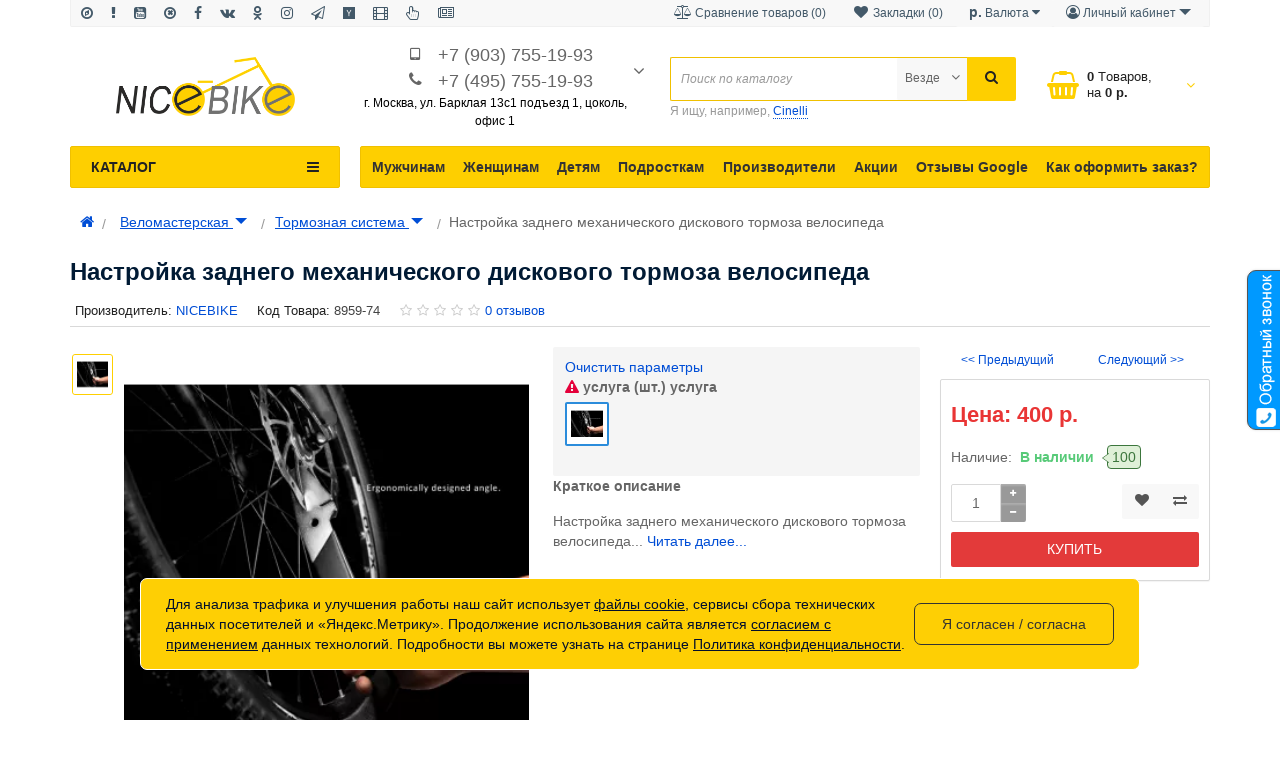

--- FILE ---
content_type: text/html; charset=utf-8
request_url: https://nicebike.ru/velomasterskaya/to-break-sysmem/nastrojka-zadnego-mekhanicheskogo-tormoza-velosipeda.html
body_size: 60266
content:
<!DOCTYPE html>
<!--[if IE]><![endif]-->
<!--[if IE 8 ]><html prefix="og: http://ogp.me/ns# fb: http://ogp.me/ns/fb# product: http://ogp.me/ns/product#"  dir="ltr" lang="ru" class="ie8"><![endif]-->
<!--[if IE 9 ]><html prefix="og: http://ogp.me/ns# fb: http://ogp.me/ns/fb# product: http://ogp.me/ns/product#"  dir="ltr" lang="ru" class="ie9"><![endif]-->
<!--[if (gt IE 9)|!(IE)]><!-->
<html prefix="og: http://ogp.me/ns# fb: http://ogp.me/ns/fb# product: http://ogp.me/ns/product#"  dir="ltr" lang="ru">
<!--<![endif]-->
<head>
<meta charset="UTF-8" />
<meta name="viewport" content="width=device-width, initial-scale=1.0, maximum-scale=1.0, user-scalable=no" />
<meta http-equiv="X-UA-Compatible" content="IE=edge">
<title>Настройка заднего механического дискового тормоза велосипеда</title>
<base href="https://nicebike.ru/" />
<meta name="description" content="Настройка заднего механического дискового тормоза велосипеда" /><meta name="keywords" content= "Настройка заднего механического дискового тормоза велосипеда" /><meta http-equiv="X-UA-Compatible" content="IE=edge">
<link href="https://nicebike.ru/velomasterskaya/to-break-sysmem/nastrojka-zadnego-mekhanicheskogo-tormoza-velosipeda.html" rel="canonical" /><link href="https://nicebike.ru/image/catalog/NiceBike16x16.png" rel="icon" /><link href="catalog/view/javascript/bootstrap/css/bootstrap.min.css" rel="stylesheet" media="screen" />
<style>
@font-face {font-display:swap;font-family: 'Roboto Condensed';src: local('Roboto Condensed'), local('RobotoCondensed-Regular'), url('catalog/view/theme/newstore/stylesheet/fonts/Robotocondensed.woff2') format('woff2'), url('catalog/view/theme/newstore/stylesheet/fonts/Robotocondensed.woff') format('woff'), url('catalog/view/theme/newstore/stylesheet/fonts/Robotocondensed.ttf') format('truetype');font-weight: 400;font-style: normal;}
@font-face {font-display:swap;font-family: 'Roboto Condensed';src: local('Roboto Condensed Bold'), local('RobotoCondensed-Bold'), url('catalog/view/theme/newstore/stylesheet/fonts/Robotocondensedbold.woff2') format('woff2'), url('catalog/view/theme/newstore/stylesheet/fonts/Robotocondensedbold.woff') format('woff'), url('catalog/view/theme/newstore/stylesheet/fonts/Robotocondensedbold.ttf') format('truetype');font-weight: 600;font-style: normal;}
@font-face {font-display:swap;font-family:'FontAwesome';src:url('catalog/view/theme/newstore/font-awesome/fonts/fontawesome-webfont.eot?v=4.7.0');src:url('catalog/view/theme/newstore/font-awesome/fonts/fontawesome-webfont.eot?#iefix&v=4.7.0') format('embedded-opentype'),url('catalog/view/theme/newstore/font-awesome/fonts/fontawesome-webfont.woff2?v=4.7.0') format('woff2'),url('catalog/view/theme/newstore/font-awesome/fonts/fontawesome-webfont.woff?v=4.7.0') format('woff'),url('catalog/view/theme/newstore/font-awesome/fonts/fontawesome-webfont.ttf?v=4.7.0') format('truetype'),url('catalog/view/theme/newstore/font-awesome/fonts/fontawesome-webfont.svg?v=4.7.0#fontawesomeregular') format('svg');font-weight:normal;font-style:normal}
@font-face {font-display:swap;font-family:'Marck Script';src: url('catalog/view/theme/newstore/stylesheet/fonts/MarckScriptRegular.ttf');}
</style>
<link rel="preload" as="style" href="https://nicebike.ru/ns-cache/_4db2a00eef261a69b9464a60d5e362e9.css"/><link rel="stylesheet" href="https://nicebike.ru/ns-cache/_4db2a00eef261a69b9464a60d5e362e9.css"/>

<style>#cart:hover .dropdown-menu{display:block;}#cart:hover .dropdown-menu:before{content:"";position:absolute;top:-7px;width:100%;height:9px;background:transperent;}#cart:hover .car-down{-webkit-transform: rotate(-180deg);transform: rotate(-180deg);}</style><script>
if (localStorage.getItem('display') === null) {localStorage.setItem('display', 'grid');}</script><style>
.product-grid.grid4.col-1 .actions .cart .btn-general {padding:7.5px 6px;}
.product-grid.grid4.col-1 .actions .cart i {display:none;}
.product-grid.grid4.col-lg-1-5 .actions .cart .btn-general {padding:7.5px 6px;}
.product-grid.grid4.col-lg-1-5 .actions .cart i {display:none;}
</style>
<style>
.sticker-ns.popular .fa{color:#FFFFFF}
.sticker-ns.popular{background: #44DB5D none repeat scroll 0 0;color:#FFFFFF;}
.sticker-ns.special .fa{color:#FFFFFF}
.sticker-ns.special{background: #FF7733 none repeat scroll 0 0;color:#FFFFFF;}
.sticker-ns.bestseller .fa{color:#FFFFFF}
.sticker-ns.bestseller{background: #FECF00 none repeat scroll 0 0;color:#FFFFFF;}
.sticker-ns.newproduct .fa{color:#FFFFFF}
.sticker-ns.newproduct{background: #719A0A none repeat scroll 0 0;color:#FFFFFF;}

.ro-disabled { opacity: 0.8 !important; filter: grayscale(100%); }
.ro-disabled > label { opacity: 0.8 !important; margin: 0 !important; }
.image-radio p { margin: 0 !important; }
.image-radio { margin-bottom: 15px; text-align: center; }
.image-radio.ro-disabled:after { left: 50%; margin-left: -20px; width: 41px; height: 41px; }
@media (min-width: 1200px) {
.image-radio.ro-disabled:after { left: 50% !important; margin-left: -22px;  width: 44px; height: 44px; }
}
@media (max-width: 767px) {
.image-radio.ro-disabled:after { left: 50% !important; margin-left: -30px; width: 60px; height: 60px; }
#logo img { margin: 10px 0; display: inline-block; }
#phone .car-down { top: 4px !important; }
}
header .container { padding-bottom: 2px; }
#logo { padding: 0 !important; min-height: unset !important; }
img { vertical-align: middle; }
.container { padding-right: 15px !important; padding-left: 15px !important; }
.radio-checbox-options input + label { margin: 0; }
.radio-checbox-options { position: relative; margin-bottom: 5px; }
.radio-checbox-options.ro-disabled:after { position: absolute; content: ''; z-index: 9; left: 0; top: 0; width: 100%;  height: 100%; background: url("data:image/svg+xml;utf8,<svg xmlns='http://www.w3.org/2000/svg' version='1.1' preserveAspectRatio='none' viewBox='0 0 100 100'><path d='M1 0 L0 1 L99 100 L100 99' stroke='gray' stroke-width='5' /><path d='M0 99 L99 0 L100 1 L1 100' stroke='gray' stroke-width='5' /></svg>"); }
#jvlabelWrap { bottom: 100px !important; }
.box-dop-menu button span { display: none; }
#mob-info-block-inner button i { min-width: 20px;}
#mob-info-block-inner button { font-size: 18px; }
@media (max-width: 768px){
.tabs-product .tab-content { overflow: auto; width: 100%; }
}
@media (max-width: 991px) {
  #top { display: none !important; }
}

@media (max-width: 767px) {
  .hidden-xs { display: none !important; }
}
@media (min-width: 768px) and (max-width: 991px) {
  .hidden-sm { display: none !important; }
}
@media (min-width: 992px) and (max-width: 1199px) {
  .hidden-md { display: none !important; }
}
@media (min-width: 1200px) {
  .hidden-lg { display: none !important; }
}
.price > span { white-space: nowrap; }
.price > .price-old { margin-left: 10px; }
.cat-row > div { padding: 0; text-align: center; }
.cat-row > div:hover { z-index: 1; }
.cat-row .cat-menu-category { font-size: 13px; }
.cat-row .subcategory { padding: 0; }
.tabs-product { clear: both; }
.popup_content iframe { max-width: 100%; }
.popup_content .fa.close { font-size: 20px; }
#fix_right_block .price > .price-old { margin-left: 0 !important; }

.row_items .item { margin: 0 !important; }
.item > .product-thumb .image { min-height: 130px !important; }

.simplecheckout-step > div:nth-child(3) { clear: left; }
@media (min-width: 1024px) {
    .simplecheckout-step { display: block; }
}
@media (max-width: 1023px) {
    .simplecheckout-step { display: flex; flex-direction: column; }
    .simplecheckout-step > div:nth-child(1) { order: -3; }
    .simplecheckout-step > div:nth-child(2) { order: -2; }
    .simplecheckout-step > div:nth-child(3) { order: 0; }
    .simplecheckout-step > div:nth-child(4) { order: -1; }
}
</style>

<link rel="preload" as="script" href="https://nicebike.ru/ns-cache/_964001da8f7f60628c4e8f56d1b4b605.js"/><script src="https://nicebike.ru/ns-cache/_964001da8f7f60628c4e8f56d1b4b605.js"></script>

<script>
function init(elem, options){
elem.addClass('countdownHolder');
$.each(['Days','Hours','Minutes','Sec'],function(i){
var clas;
if (this=='Days') {clas="Дней";}
if (this=='Hours') {clas="Часов";}
if (this=='Minutes') {clas="минут";}
if (this=='Sec') {clas="сек";}
out_timer = "";
out_timer += '<span class="count'+this+'">';
out_timer += '<span class="num-time">';
out_timer += '<span class="position"><span class="digit static">0</span></span>';
out_timer += '<span class="position"><span class="digit static">0</span></span>';
out_timer += '</span>';
out_timer += '<span class="time_productany">'+clas+'</span>';
out_timer += '</span>';
$(out_timer).appendTo(elem);
});
}
var button_shopping = "Продолжить покупки";
var button_checkout = "Оформление заказа";
var link_checkout = "https://nicebike.ru/simplecheckout";
var link_newstorecheckout = "https://nicebike.ru/simplecheckout";
var text_showmore = 'Показать еще';
var color_schem = '3';
var loading_masked_img = '<img src="catalog/view/theme/newstore/image/ring-alt-'+ color_schem +'.svg" />';
function loading_masked(action) {
	if (action) {
		$('.loading_masked').html(loading_masked_img);
		$('.loading_masked').show();
	} else {
		$('.loading_masked').html('');
		$('.loading_masked').hide();
	}
}
function creatOverlayLoadPage(action) {
	if (action) {
		$('#messageLoadPage').html(loading_masked_img);
		$('#messageLoadPage').show();
	} else {
		$('#messageLoadPage').html('');
		$('#messageLoadPage').hide();
	}
}

$(window).load(function() {
  if ($('.mfilter-free-container').length) {
    $('#top-fixed-mobile .menu_fix_mob').first().before('<div class="col-xs-1-5 mob-m-i menu_fix_mob"><button type="button" class="btn btn-menu-mobile" onclick="$(\'.mfilter-free-button\').click()"><i class="fa fa-filter"></i></button></div>');
    $('#top-fixed-mobile').addClass('has-filter');
    $('.mfilter-free-container').after('<div class="overlay"></div>');
    $('.overlay, .mf-btn-close, .mobsearch .btn-filter').on('click', function() {
        if ($('.mfilter-free-container-opened').length) $('body').removeClass('filter-open'); else $('body').addClass('filter-open');
        $('.mfilter-free-button').trigger('click');
    });
  }
});
</script>
<script>var text_autosearch_view_all = "Просмотреть все результаты";</script>
<!--microdatapro 7.5 twitter cards start -->
<meta property="twitter:card" content="summary_large_image" />
<meta property="twitter:creator" content="https://twitter.com/shirshov_peter" />
<meta property="twitter:site" content="Настройка заднего механического дискового тормоза велосипеда" />
<meta property="twitter:title" content="Настройка заднего механического дискового тормоза велосипеда" />
<meta property="twitter:description" content="Настройка заднего механического дискового тормоза велосипеда" />
<meta property="twitter:image" content="https://nicebike.ru/image/catalog/instrumenty/birzman/instrument_dlya_pravki_tormoznogo_diska_birzman_BM09-RO-ARF-01-K.jpg" />
<meta property="twitter:image:alt" content="Настройка заднего механического дискового тормоза велосипеда" />
<!--microdatapro 7.5 twitter cards end -->
<!--microdatapro 7.5 open graph start -->
<meta property="og:locale" content="ru-ru">
<meta property="og:rich_attachment" content="true">
<meta property="og:site_name" content="NiceBike">
<meta property="og:type" content="product" />
<meta property="og:title" content="Настройка заднего механического дискового тормоза велосипеда" />
<meta property="og:description" content="Настройка заднего механического дискового тормоза велосипеда" />
<meta property="og:image" content="https://nicebike.ru/image/catalog/instrumenty/birzman/instrument_dlya_pravki_tormoznogo_diska_birzman_BM09-RO-ARF-01-K.jpg" />
<meta property="og:image:secure_url" content="https://nicebike.ru/image/catalog/instrumenty/birzman/instrument_dlya_pravki_tormoznogo_diska_birzman_BM09-RO-ARF-01-K.jpg" />
<meta property="og:image:width" content="1200">
<meta property="og:image:height" content="630">
<meta property="og:url" content="https://nicebike.ru/velomasterskaya/to-break-sysmem/nastrojka-zadnego-mekhanicheskogo-tormoza-velosipeda.html">
<meta property="business:contact_data:street_address" content="ул. Барклая 13с1" />
<meta property="business:contact_data:locality" content="Москва" />
<meta property="business:contact_data:postal_code" content="121309" />
<meta property="business:contact_data:country_name" content="Россия" />
<meta property="place:location:latitude" content="55.744987" />
<meta property="place:location:longitude" content="37495312" />
<meta property="business:contact_data:email" content="info@nicebike.ru"/>
<meta property="business:contact_data:phone_number" content="+7-495-755-19-93"/>
<meta property="fb:profile_id" content="https://www.facebook.com/NiceBike.ru/">
<meta property="product:product_link" content="https://nicebike.ru/velomasterskaya/to-break-sysmem/nastrojka-zadnego-mekhanicheskogo-tormoza-velosipeda.html">
<meta property="product:brand" content="NICEBIKE">
<meta property="product:category" content="Тормозная система">
<meta property="product:availability" content="instock">
<meta property="product:condition" content="new">
<meta property="product:target_gender" content="unisex">
<meta property="product:price:amount" content="400">
<meta property="product:price:currency" content="RUB">
<!--microdatapro 7.5 open graph end -->
  

<!-- Google tag (gtag.js) -->
<script async src="https://www.googletagmanager.com/gtag/js?id=G-8L3JW8SLGR"></script>
<script>
  window.dataLayer = window.dataLayer || [];
  function gtag(){dataLayer.push(arguments);}
  gtag('js', new Date());

  gtag('config', 'G-8L3JW8SLGR');
</script>



<style>
.breadcrumb .btn-group { vertical-align: unset !important; }
.breadcrumb .btn-group button { background: none !important; color: #004ed6; text-decoration: underline; padding: 0; }
</style>
      

<script>
function fastorder_open(prod_id) {  
          $.magnificPopup.open({
            tLoading: '<span><i style="font-size:50px;" class="fa fa-spinner fa-pulse"></i></span>',
            items: {
              src: 'index.php?route=extension/module/newfastorder&prod_id='+prod_id,
              type: 'ajax'
            }
          });
        }
function fastorder_open_cart() {  
          $.magnificPopup.open({
            tLoading: '<span><i style="font-size:50px;" class="fa fa-spinner fa-pulse"></i></span>',
            items: {
              src: 'index.php?route=extension/module/newfastordercart',
              type: 'ajax'
            }
			
          });
        }		
</script>
			

			

								
									<script type="text/javascript">
						var poip_settings = {"options_images_edit":"0","img_main_to_additional":"0","img_change":"1","img_use":"2","img_limit":"1","img_option":"0","img_first":"1","dependent_thumbnails":"1","img_radio_checkbox":"1","img_cart":"1","img_category":"1","img_category_click":"1","custom_thumb_width":"","custom_thumb_height":"","custom_theme_id":""};
					</script>
								
							
 </head>
<body class="">

			
<p id="back-top"><a rel="nofollow" class="btn btn-default" href="#top"><i class="fa fa-chevron-up" style="font-size:18px;"></i></a></p>
<div id="login-form-popup" class="modal fade" role="dialog">
	<div class="modal-dialog modal-login">
		<div class="modal-content">
			<form>
				<div class="modal-header">
					<button type="button" class="close" data-dismiss="modal">&times;</button>
					<div class="modal-title mod-title-header">Авторизация</div>
				</div>
				<div class="modal-body">
				<div class="form-group">
					<div class="message"></div>
				</div>
					<div class="form-group">
						<div class="input-group">
							<span class="input-group-addon"><i class="fa fa-envelope"></i></span>
							<input type="text" name="emailpopup" value="" placeholder="E-Mail" id="input-email-popup" class="form-control" />
						</div>
					</div>
					<div class="form-group">
						<div class="input-group">
							<span class="input-group-addon"><i class="fa fa-lock"></i></span>
							<input type="password" name="passwordpopup" value="" placeholder="Пароль" id="input-password-popup" class="form-control" />
						</div>
					</div>
					<div class="form-group text-center">
						<a href="https://nicebike.ru/simpleregister">Регистрация</a> | <a href="https://nicebike.ru/forgot-password">Забыли пароль?</a>
					</div>
				</div>
				<div class="modal-footer">
					<input type="button" value="Войти" id="button-login-popup" class="btn-login btn-block" />
				</div>
			</form>
		</div>
	</div>
</div>
<nav id="top">
  <div class="container">
  <div class="top-wrap">
  
  	<div class="pull-left">
		<div class="navbar navbar-inverse">
			<div class="navbar-header">
				<button data-toggle="collapse-side" data-target=".side-collapse" type="button" class="navbar-toggle btn-question"><i class="fa fa-question-circle" aria-hidden="true"></i></button>
			</div>
			<div class="navbar-inverse side-collapse in">
				<nav class="navbar-collapse box-dop-menu">
					<ul class="nav navbar-nav">
													<li><button  onclick="$('.side-collapse').toggleClass('in'); banner_link_open('/shema-rpoezda.html')"  type="button" class="btn btn-link" title="Мы на карте" data-toggle="tooltip" data-placement="bottom"><i class="fa fa-compass"></i> <span>Мы на карте</span></button></li>
						 							<li><button  onclick="$('.side-collapse').toggleClass('in'); banner_link_open('/index.php?route=information/information&information_id=22')"  type="button" class="btn btn-link" title="О магазине" data-toggle="tooltip" data-placement="bottom"><i class="fa fa-exclamation"></i> <span>О магазине</span></button></li>
						 							<li><button onclick="location='https://www.youtube.com/user/werwerwer01/videos?view_as=subscriber'"  type="button" class="btn btn-link" title=" Youtube" data-toggle="tooltip" data-placement="bottom"><i class="fa fa-youtube-square"></i> <span> Youtube</span></button></li>
						 							<li><button onclick="location='https://twitter.com/shirshov_peter'"  type="button" class="btn btn-link" title="Твиттер" data-toggle="tooltip" data-placement="bottom"><i class="fa fa-times-circle-o"></i> <span>Твиттер</span></button></li>
						 							<li><button onclick="location='https://www.facebook.com/NiceBike.ru/?ref=bookmarks'"  type="button" class="btn btn-link" title="Фэйсбук" data-toggle="tooltip" data-placement="bottom"><i class="fa fa-facebook"></i> <span>Фэйсбук</span></button></li>
						 							<li><button onclick="location='https://vk.com/club52764078'"  type="button" class="btn btn-link" title="VK" data-toggle="tooltip" data-placement="bottom"><i class="fa fa-vk"></i> <span>VK</span></button></li>
						 							<li><button onclick="location='https://ok.ru/group/51849678422217'"  type="button" class="btn btn-link" title="Одноклассники" data-toggle="tooltip" data-placement="bottom"><i class="fa fa-odnoklassniki"></i> <span>Одноклассники</span></button></li>
						 							<li><button onclick="location='https://www.instagram.com/nicebike.ru/'"  type="button" class="btn btn-link" title="Инстаграмм" data-toggle="tooltip" data-placement="bottom"><i class="fa fa-instagram"></i> <span>Инстаграмм</span></button></li>
						 							<li><button onclick="location='/index.php?route=blog/latesthttps://t.me/nicebikess'"  type="button" class="btn btn-link" title="Телеграмм" data-toggle="tooltip" data-placement="bottom"><i class="fa fa-paper-plane-o"></i> <span>Телеграмм</span></button></li>
						 							<li><button onclick="location='https://dzen.ru/id/5d7904091d656a00ad27c945'"  type="button" class="btn btn-link" title="Яндекс Дзен" data-toggle="tooltip" data-placement="bottom"><i class="fa fa-y-combinator"></i> <span>Яндекс Дзен</span></button></li>
						 							<li><button onclick="location='https://rutube.ru/channel/23607725/'"  type="button" class="btn btn-link" title="RuTube" data-toggle="tooltip" data-placement="bottom"><i class="fa fa-film"></i> <span>RuTube</span></button></li>
						 							<li><button  onclick="$('.side-collapse').toggleClass('in'); banner_link_open('/blog-nb')"  type="button" class="btn btn-link" title="Полезные советы" data-toggle="tooltip" data-placement="bottom"><i class="fa fa-hand-pointer-o"></i> <span>Полезные советы</span></button></li>
						 							<li><button  onclick="$('.side-collapse').toggleClass('in'); banner_link_open('/index.php?route=blog/latest')"  type="button" class="btn btn-link" title="Новости" data-toggle="tooltip" data-placement="bottom"><i class="fa fa-newspaper-o"></i> <span>Новости</span></button></li>
						 					</ul>
				</nav>
			</div>
		</div>
	</div>
		<div class="pull-right">
	<div class="pull-right">
		<div class="btn-group box-account">
				<button data-toggle="dropdown" type="button" class="dropdown-toggle btn btn-link">
				<i class="fa fa-user-circle-o"></i>
								<span class="hidden-xs hidden-sm">Личный кабинет</span> <span class="caret"></span>
								</button>
			<ul class="dropdown-menu dropdown-menu-right">
								<li><a rel="nofollow" href="https://nicebike.ru/simpleregister">Регистрация</a></li>
				<li><a rel="nofollow" href="#login_modal_popup" data-toggle="modal" data-target="#login-form-popup">Авторизация</a></li>
							</ul>
		</div>
	</div>
	<div class="pull-right box-currency">
		<div class="pull-left">
  <form action="https://nicebike.ru/index.php?route=common/currency/currency" method="post" enctype="multipart/form-data" id="form-currency">
    <div class="btn-group">
      <button class="btn btn-link dropdown-toggle" data-toggle="dropdown">                               <strong>  р.</strong>        <span class="hidden-xs hidden-sm hidden-md">Валюта</span>&nbsp;<i class="fa fa-caret-down"></i></button>
      <ul class="dropdown-menu">
                        <li>
          <button class="currency-select btn btn-link btn-block" type="button" name="USD">  $ Доллар США</button>
        </li>
                                <li>
          <button class="currency-select btn btn-link btn-block" type="button" name="EUR">  € Евро</button>
        </li>
                                <li>
          <button class="currency-select btn btn-link btn-block" type="button" name="RUB">  р. Рубль</button>
        </li>
                      </ul>
    </div>
    <input type="hidden" name="code" value="" />
    <input type="hidden" name="redirect" value="https://nicebike.ru/velomasterskaya/to-break-sysmem/nastrojka-zadnego-mekhanicheskogo-tormoza-velosipeda.html" />
  </form>
</div>
 
	</div>
	<div class="pull-right box-language">
		
	</div>
		<div class="pull-right">
		<a rel="nofollow" class="btn btn-link" href="https://nicebike.ru/wishlist" id="wishlist-total" title="Закладки (0)"><i class="fa fa-heart fa-fw"></i> <span class="hidden-xs hidden-sm hidden-md">Закладки (0)</span></a>
	</div>
			<div class="pull-right">
		<a rel="nofollow" class="btn btn-link" href="https://nicebike.ru/compare-products"  id="compare-total" title="Сравнение товаров (0)"><i class="fa fa-balance-scale" aria-hidden="true"></i> <span class="hidden-xs hidden-sm hidden-md">Сравнение товаров (0)</span></a>
	</div>
		</div>
  </div>
  </div>
</nav>
<header class="pad-top">
<div class="container">
<div class="row vertical-align">
      <div class="col-xs-12 col-sm-5 col-md-3 text-center text-left-md logo-top">
        <div id="logo">
                                  <a href="https://nicebike.ru"><img src="https://nicebike.ru/image/catalog/logo/logo-nicebike-new-08-10-24.png" width="179" height="59" title="NiceBike" alt="NiceBike" class="img-responsive" /></a>
                              </div>
      </div>
		 <div class="phone-box col-xs-12 col-sm-7 col-md-3  text-xs-center text-sm-center text-md-center">
			<div id="phone">
				<div class="contact-header">
					<div >
													<div class="additional-tel dth">
																	<div class="icon-image"><i class="fa fa-tablet"></i></div>
																<div class="tel-info dtch">
								<a href="tel:+7 (903) 755-19-93">+7 (903) 755-19-93</a>
								</div>
							</div>
													<div class="additional-tel dth">
																	<div class="icon-image"><i class="fa fa-phone"></i></div>
																<div class="tel-info dtch">
								<a href="tel:+7 (495) 755-19-93">+7 (495) 755-19-93</a>
								</div>
							</div>
																			<i class="car-down fa fa-angle-down"></i>
												<div class="text_after_phone"><span style="color:black">г. Москва, ул. Барклая 13с1
подъезд 1, цоколь, офис 1</b></span></div>
					</div>
										<ul class="dropdown-menu drop-contacts">
												<li class="info-contact">
							<a href="javascript:void(0)" onclick="get_modal_callbacking()"><i class="fa fa-phone-square" aria-hidden="true"></i> Заказать обратный звонок</a>
						</li>
						<li class="line-contact"></li>
																									<li><a target="_blank" href="mailto:info@nicebike.ru">
							<div class="icon-image"><i class="fa fa-envelope-o"></i></div>info@nicebike.ru</a></li>
																					<li><a target="_blank" href="skype:pmshirshov">
							<div class="icon-image"><i class="fa fa-skype"></i></div>pmshirshov</a></li>
																										<li class="line-contact"></li>
							<li class="info-contact">Пн-Пт с 10:00 до 20:00</li>
											</ul>
									</div>
			</div>
	  </div>
	  <div class="box-cart hidden-sm hidden-xs col-xs-12 col-xs-12 col-sm-4 col-md-2 col-md-push-4 col-sm-push-8"><div class="shopping-cart ">
<div id="cart" class="btn-group btn-block">
  <button type="button" data-toggle="dropdown" data-loading-text="Загрузка..." class="btn btn-block dropdown-toggle">	
	 
	<i class="shop-bag fa fa-shopping-basket"></i>
	 
	<i class="car-down fa fa-angle-down"></i>
  <span class="cart-total"><span class="products"><b>0</b> <span class="text_product">Tоваров,</span></span><span class="prices">на <b>0  р.</b></span></span>
  </button>
  
  <ul class="dropdown-menu pull-right"  >
     
    <li>
      <p class="text-center">Ваша корзина пуста!</p>
    </li>
     
  </ul>
</div>
</div>
</div>
      <div class="box-search hidden-xs col-xs-12  col-sm-8 col-md-4 col-sm-pull-4 col-md-pull-2 search-top"><script>
$(document).ready(function() {
  var category_id_page = $('#content select[name=\'category_id\']').find("option:selected").attr("value");
  var category_id_html = $('#content select[name=\'category_id\']').find("option:selected").html();
  
  $("#selected_category").val(category_id_page);
  $("#category_now").val(category_id_page);
  $(".category-name").html(category_id_html);
  $('.select-category').find('.filter-option').html(category_id_html)
  });
 </script>
<div id="searchtop">	
<div id="search" class="input-group pt20">	
<input type="text" name="search" value="" placeholder="Поиск по каталогу" class="form-control input-lg search-autocomplete" />
	<div class="input-group-btn categories">
    <button id="change_category" type="button" class="btn btn-search-select dropdown-toggle" data-toggle="dropdown">
		        		<span class="category-name">Везде&nbsp;</span>&nbsp;<span class="fa fa-angle-down fa-fw car-down"></span>
	</button>
    <ul class="dropdown-menu">
			<li><a href="#" onclick="return false;" data-idsearch="0">Везде</a></li>
			 
			<li><a href="#" onclick="return false;" data-idsearch="2223">Веломастерская</a></li>
				
			 
			<li><a href="#" onclick="return false;" data-idsearch="1756">Каталог товаров</a></li>
				
			 
			<li><a href="#" onclick="return false;" data-idsearch="1757">Для мужчин</a></li>
				
			 
			<li><a href="#" onclick="return false;" data-idsearch="1758">Для женщин</a></li>
				
			 
			<li><a href="#" onclick="return false;" data-idsearch="1759">Для подростков</a></li>
				
			 
			<li><a href="#" onclick="return false;" data-idsearch="1760">Для детей</a></li>
				
			 
			<li><a href="#" onclick="return false;" data-idsearch="1745">Архивные товары</a></li>
				
			 
			<li><a href="#" onclick="return false;" data-idsearch="1808">Brands</a></li>
				
			 
		</ul>
		<input id="selected_category" type="hidden" name="category_id" value="0" />
		
  </div>
  <span class="input-group-btn button_search">
    <button type="button" class="btn btn-search"><i class="fa fa-search"></i></button>
  </span>
</div>
<div id="search_word" class="hidden-xs hidden-sm">Я ищу, например, <a>Cinelli</a></div>
 
</div>
<script>
$('#search a').click(function(){
$("#selected_category").val($(this).attr('data-idsearch'));
$('.category-name').html($(this).html());
});
</script></div>
	</div>
</div>
<div class="page-no-scroll-bg"></div>
<div class="hidden-md hidden-lg">
	<nav id="menu-mobile-ns" class="menu-collapse-down">
		<div class="collapse navbar-collapse navbar-type2-collapse">
		  <ul class="nav navbar-nav">
										<li><a href="catalog_tovarov" rel="nofollow">Каталог товаров
					<span class="show-sc-mobile" data-toggle="collapse"><i class="fa fa-plus plus"></i></span>																	</a>
																<div class="collapse mob-submenu-list">
							<ul class="list-unstyled">
																	<li>
										<a href="https://nicebike.ru/catalog_tovarov/tovary_dlya_avtomobiley" rel="nofollow">Автотовары
																																</a>
																				</li>
																	<li>
										<a href="https://nicebike.ru/catalog_tovarov/bytovaja_tehnika" rel="nofollow">Бытовая техника
																																</a>
																				</li>
																	<li>
										<a href="https://nicebike.ru/catalog_tovarov/accessories_dlya_velosipedov" rel="nofollow">Велоаксессуары
																																</a>
																				</li>
																	<li>
										<a href="https://nicebike.ru/catalog_tovarov/velozapchasti" rel="nofollow">Велозапчасти
																																</a>
																				</li>
																	<li>
										<a href="https://nicebike.ru/catalog_tovarov/velosipedy" rel="nofollow">Велосипеды
																																</a>
																				</li>
																	<li>
										<a href="https://nicebike.ru/catalog_tovarov/vodny_transport_i_ekipirovka" rel="nofollow">Водный транспорт
																																</a>
																				</li>
																	<li>
										<a href="https://nicebike.ru/catalog_tovarov/garderob" rel="nofollow">Гардероб
																																</a>
																				</li>
																	<li>
										<a href="https://nicebike.ru/catalog_tovarov/girotsikly" rel="nofollow">Гироциклы и Моноколеса
																																</a>
																				</li>
																	<li>
										<a href="https://nicebike.ru/catalog_tovarov/medicinskoe_oborudovanie" rel="nofollow">Медицинские товары
																																</a>
																				</li>
																	<li>
										<a href="https://nicebike.ru/catalog_tovarov/mototehnika" rel="nofollow">Мототехника
																																</a>
																				</li>
																	<li>
										<a href="https://nicebike.ru/catalog_tovarov/opticheskie_pribory" rel="nofollow">Оптические приборы
																																</a>
																				</li>
																	<li>
										<a href="https://nicebike.ru/catalog_tovarov/podarki" rel="nofollow">Подарки
																																</a>
																				</li>
																	<li>
										<a href="https://nicebike.ru/catalog_tovarov/skatebboardy_scootery" rel="nofollow">Скейтборды и Самокаты
																																</a>
																				</li>
																	<li>
										<a href="https://nicebike.ru/catalog_tovarov/snoubordy" rel="nofollow">Сноубординг
																																</a>
																				</li>
																	<li>
										<a href="https://nicebike.ru/catalog_tovarov/sportivnyie_tovaryi" rel="nofollow">Спортивные товары
																																</a>
																				</li>
																	<li>
										<a href="https://nicebike.ru/catalog_tovarov/rybalka" rel="nofollow">Товары для рыбалки
																																</a>
																				</li>
																	<li>
										<a href="https://nicebike.ru/catalog_tovarov/turizm" rel="nofollow">Туризм
																																</a>
																				</li>
																	<li>
										<a href="https://nicebike.ru/catalog_tovarov/foto_video" rel="nofollow">Фото/Видео
																																</a>
																				</li>
																	<li>
										<a href="https://nicebike.ru/catalog_tovarov/jelektronika" rel="nofollow">Электроника
																																</a>
																				</li>
															</ul>
						</div>
									</li>
							<li><a href="velomasterskaya" rel="nofollow">Веломастерская
					<span class="show-sc-mobile" data-toggle="collapse"><i class="fa fa-plus plus"></i></span>													<img alt="Веломастерская" class="mobile-menu-icon" src="https://nicebike.ru/image/cache/webp/catalog/kategorii/53a33bf85bdfc923c425d14c1e3d9436_300_300_25x25.webp"/>
																	</a>
																<div class="collapse mob-submenu-list">
							<ul class="list-unstyled">
																	<li>
										<a href="https://nicebike.ru/velomasterskaya/to-ammort" rel="nofollow">Аммортизаторы и Вилки
																																</a>
																				</li>
																	<li>
										<a href="https://nicebike.ru/velomasterskaya/zachita-ot-gryazi" rel="nofollow">Защита от грязи
																																</a>
																				</li>
																	<li>
										<a href="https://nicebike.ru/velomasterskaya/to-weels" rel="nofollow">Колёса
																																</a>
																				</li>
																	<li>
										<a href="https://nicebike.ru/velomasterskaya/to-kompleks" rel="nofollow">Комплексное ТО
																																</a>
																				</li>
																	<li>
										<a href="https://nicebike.ru/velomasterskaya/moyka-velosipeda" rel="nofollow">Мойка велосипеда
																																</a>
																				</li>
																	<li>
										<a href="https://nicebike.ru/velomasterskaya/to-frame" rel="nofollow">Рама
																																</a>
																				</li>
																	<li>
										<a href="https://nicebike.ru/velomasterskaya/sborka-velosipeda" rel="nofollow">Сборка велосипеда
																																</a>
																				</li>
																	<li>
										<a href="https://nicebike.ru/velomasterskaya/svarochnye-raboty" rel="nofollow">Сварочные работы
																																</a>
																				</li>
																	<li>
										<a href="https://nicebike.ru/velomasterskaya/slesarnye-raboty" rel="nofollow">Слесарные работы
																																</a>
																				</li>
																	<li>
										<a href="https://nicebike.ru/velomasterskaya/to-break-sysmem" rel="nofollow">Тормозная система
																																</a>
																				</li>
																	<li>
										<a href="https://nicebike.ru/velomasterskaya/to-tranmission" rel="nofollow">Трансмиссия
																																</a>
																				</li>
															</ul>
						</div>
									</li>
							<li><a href="catalog_tovarov/accessories_dlya_velosipedov" rel="nofollow">Велоаксессуары
					<span class="show-sc-mobile" data-toggle="collapse"><i class="fa fa-plus plus"></i></span>													<img alt="Велоаксессуары" class="mobile-menu-icon" src="https://nicebike.ru/image/cache/webp/catalog/kategorii/e0ee25868c4ca5e16d6871ee533eb96a_25x25.webp"/>
																	</a>
																<div class="collapse mob-submenu-list">
							<ul class="list-unstyled">
																	<li>
										<a href="https://nicebike.ru/catalog_tovarov/accessories_dlya_velosipedov/aksessuary_k_fonarjam" rel="nofollow">Аксессуары к фонарям
																																</a>
																				</li>
																	<li>
										<a href="https://nicebike.ru/catalog_tovarov/accessories_dlya_velosipedov/velobagazhniki" rel="nofollow">Велобагажники
																																</a>
																				</li>
																	<li>
										<a href="https://nicebike.ru/catalog_tovarov/accessories_dlya_velosipedov/velokamery" rel="nofollow">Велокамеры
																																</a>
																				</li>
																	<li>
										<a href="https://nicebike.ru/catalog_tovarov/accessories_dlya_velosipedov/velokomputery" rel="nofollow">Велокомпьютеры
																																</a>
																				</li>
																	<li>
										<a href="https://nicebike.ru/catalog_tovarov/accessories_dlya_velosipedov/velokorziny" rel="nofollow">Велокорзины
																																</a>
																				</li>
																	<li>
										<a href="https://nicebike.ru/catalog_tovarov/accessories_dlya_velosipedov/veiokresla" rel="nofollow">Велокресла
																																</a>
																				</li>
																	<li>
										<a href="https://nicebike.ru/catalog_tovarov/accessories_dlya_velosipedov/veloperchatki" rel="nofollow">Велоперчатки
																																</a>
																				</li>
																	<li>
										<a href="https://nicebike.ru/catalog_tovarov/accessories_dlya_velosipedov/bags" rel="nofollow">Велосумки и Велобоксы
																																</a>
																				</li>
																	<li>
										<a href="https://nicebike.ru/catalog_tovarov/accessories_dlya_velosipedov/veloforma" rel="nofollow">Велоформа
																																</a>
																				</li>
																	<li>
										<a href="https://nicebike.ru/catalog_tovarov/accessories_dlya_velosipedov/velohimiya" rel="nofollow">Велохимия
																																</a>
																				</li>
																	<li>
										<a href="https://nicebike.ru/catalog_tovarov/accessories_dlya_velosipedov/veloshlemy" rel="nofollow">Велошлемы
																																</a>
																				</li>
																	<li>
										<a href="https://nicebike.ru/catalog_tovarov/accessories_dlya_velosipedov/videokamery" rel="nofollow">Видеокамеры
																																</a>
																				</li>
																	<li>
										<a href="https://nicebike.ru/catalog_tovarov/accessories_dlya_velosipedov/locking_devices" rel="nofollow">Запирающие устройства
																																</a>
																				</li>
																	<li>
										<a href="https://nicebike.ru/catalog_tovarov/accessories_dlya_velosipedov/zvonki" rel="nofollow">Звонки и Пневмосигналы
																																</a>
																				</li>
																	<li>
										<a href="https://nicebike.ru/catalog_tovarov/accessories_dlya_velosipedov/zerkala" rel="nofollow">Зеркала
																																</a>
																				</li>
																	<li>
										<a href="https://nicebike.ru/catalog_tovarov/accessories_dlya_velosipedov/instrumenty" rel="nofollow">Инструменты
																																</a>
																				</li>
																	<li>
										<a href="https://nicebike.ru/catalog_tovarov/accessories_dlya_velosipedov/kreplenya_dergateli_krepegi_na_rul" rel="nofollow">Крепления и Держатели
																																</a>
																				</li>
																	<li>
										<a href="https://nicebike.ru/catalog_tovarov/accessories_dlya_velosipedov/aksesuari_dlia_velosipedov_kreplenia_dlia_perevozki_velosipedov" rel="nofollow">Крепления и перевозка
																																</a>
																				</li>
																	<li>
										<a href="https://nicebike.ru/catalog_tovarov/accessories_dlya_velosipedov/krylja" rel="nofollow">Крылья
																																</a>
																				</li>
																	<li>
										<a href="https://nicebike.ru/catalog_tovarov/accessories_dlya_velosipedov/velonavigatory" rel="nofollow">Навигаторы
																																</a>
																				</li>
																	<li>
										<a href="https://nicebike.ru/catalog_tovarov/accessories_dlya_velosipedov/nasosy" rel="nofollow">Насосы
																																</a>
																				</li>
																	<li>
										<a href="https://nicebike.ru/catalog_tovarov/accessories_dlya_velosipedov/ochki" rel="nofollow">Очки
																																</a>
																				</li>
																	<li>
										<a href="https://nicebike.ru/catalog_tovarov/accessories_dlya_velosipedov/pedali" rel="nofollow">Педали и шипы
																																</a>
																				</li>
																	<li>
										<a href="https://nicebike.ru/catalog_tovarov/accessories_dlya_velosipedov/komplekty" rel="nofollow">Подарочные комплекты
																																</a>
																				</li>
																	<li>
										<a href="https://nicebike.ru/catalog_tovarov/accessories_dlya_velosipedov/podnozhki" rel="nofollow">Подножки
																																</a>
																				</li>
																	<li>
										<a href="https://nicebike.ru/catalog_tovarov/accessories_dlya_velosipedov/pulsometry" rel="nofollow">Пульсометры
																																</a>
																				</li>
																	<li>
										<a href="https://nicebike.ru/catalog_tovarov/accessories_dlya_velosipedov/remkomplekty" rel="nofollow">Ремкомплекты
																																</a>
																				</li>
																	<li>
										<a href="https://nicebike.ru/catalog_tovarov/accessories_dlya_velosipedov/velozapchasti_ruchki_gripsy" rel="nofollow">Рога и Грипсы
																																</a>
																				</li>
																	<li>
										<a href="https://nicebike.ru/catalog_tovarov/accessories_dlya_velosipedov/aksesuari_dlia_velosipedov_rukzaki" rel="nofollow">Рюкзаки
																																</a>
																				</li>
																	<li>
										<a href="https://nicebike.ru/catalog_tovarov/accessories_dlya_velosipedov/svetootrazhateli" rel="nofollow">Светоотражатели
																																</a>
																				</li>
																	<li>
										<a href="https://nicebike.ru/catalog_tovarov/accessories_dlya_velosipedov/sedla" rel="nofollow">Седла
																																</a>
																				</li>
																	<li>
										<a href="https://nicebike.ru/catalog_tovarov/accessories_dlya_velosipedov/stojjki_dlja_velosipedov" rel="nofollow">Стойки для велосипедов
																																</a>
																				</li>
																	<li>
										<a href="https://nicebike.ru/catalog_tovarov/accessories_dlya_velosipedov/stropy" rel="nofollow">Стропы
																																</a>
																				</li>
																	<li>
										<a href="https://nicebike.ru/catalog_tovarov/accessories_dlya_velosipedov/transportirovo4nie_boksi_dlia_velosipedov" rel="nofollow">Транспортировка
																																</a>
																				</li>
																	<li>
										<a href="https://nicebike.ru/catalog_tovarov/accessories_dlya_velosipedov/flagi" rel="nofollow">Фляги и Термофляги
																																</a>
																				</li>
																	<li>
										<a href="https://nicebike.ru/catalog_tovarov/accessories_dlya_velosipedov/bottleholders" rel="nofollow">Флягодержатели
																																</a>
																				</li>
																	<li>
										<a href="https://nicebike.ru/catalog_tovarov/accessories_dlya_velosipedov/fary" rel="nofollow">Фонари и Фары
																																</a>
																				</li>
																	<li>
										<a href="https://nicebike.ru/catalog_tovarov/accessories_dlya_velosipedov/case_for_velosipedov" rel="nofollow">Чехлы для велосипедов
																																</a>
																				</li>
																	<li>
										<a href="https://nicebike.ru/catalog_tovarov/accessories_dlya_velosipedov/case_for_mobile" rel="nofollow">Чехлы для смартфонов
																																</a>
																				</li>
																	<li>
										<a href="https://nicebike.ru/catalog_tovarov/accessories_dlya_velosipedov/videoregistratory" rel="nofollow">Экшн камеры
																																</a>
																				</li>
															</ul>
						</div>
									</li>
							<li><a href="catalog_tovarov/velosipedy" rel="nofollow">Велосипеды
					<span class="show-sc-mobile" data-toggle="collapse"><i class="fa fa-plus plus"></i></span>													<img alt="Велосипеды" class="mobile-menu-icon" src="https://nicebike.ru/image/cache/webp/catalog/velosipedy/bergamont/bergamont_vitox_5_4_2014_black_white_grey_25x25.webp"/>
																	</a>
																<div class="collapse mob-submenu-list">
							<ul class="list-unstyled">
																	<li>
										<a href="https://nicebike.ru/catalog_tovarov/velosipedy/bmx" rel="nofollow">BMX
																																</a>
																				</li>
																	<li>
										<a href="https://nicebike.ru/catalog_tovarov/velosipedy/velosipedy_atb" rel="nofollow">Вседорожные
																																</a>
																				</li>
																	<li>
										<a href="https://nicebike.ru/catalog_tovarov/velosipedy/velosipedy_mtb_hardtail" rel="nofollow">Горные
																																</a>
																				</li>
																	<li>
										<a href="https://nicebike.ru/catalog_tovarov/velosipedy/velosipedy_mtb_suspension" rel="nofollow">Горные двухподвесы
																																</a>
																				</li>
																	<li>
										<a href="https://nicebike.ru/catalog_tovarov/velosipedy/velosipedy_city" rel="nofollow">Городские
																																</a>
																				</li>
																	<li>
										<a href="https://nicebike.ru/catalog_tovarov/velosipedy/gravel" rel="nofollow">Гравел
																																</a>
																				</li>
																	<li>
										<a href="https://nicebike.ru/catalog_tovarov/velosipedy/velosipedy_kids" rel="nofollow">Детские и Подростковые
																																</a>
																				</li>
																	<li>
										<a href="https://nicebike.ru/catalog_tovarov/velosipedy/velosipedy_women" rel="nofollow">Женские
																																</a>
																				</li>
																	<li>
										<a href="https://nicebike.ru/catalog_tovarov/velosipedy/tandem" rel="nofollow">Тандемы
																																</a>
																				</li>
																	<li>
										<a href="https://nicebike.ru/catalog_tovarov/velosipedy/trekovye-velosipedy" rel="nofollow">Трековые
																																</a>
																				</li>
																	<li>
										<a href="https://nicebike.ru/catalog_tovarov/velosipedy/triathlon-tt" rel="nofollow">Триатлон
																																</a>
																				</li>
																	<li>
										<a href="https://nicebike.ru/catalog_tovarov/velosipedy/velosipedy_trekking" rel="nofollow">Туристические
																																</a>
																				</li>
																	<li>
										<a href="https://nicebike.ru/catalog_tovarov/velosipedy/velosipedy_cross" rel="nofollow">Универсальные
																																</a>
																				</li>
																	<li>
										<a href="https://nicebike.ru/catalog_tovarov/velosipedy/fat-bikes" rel="nofollow">Фет-байки
																																</a>
																				</li>
																	<li>
										<a href="https://nicebike.ru/catalog_tovarov/velosipedy/velosipedy_race" rel="nofollow">Шоссейные
																																</a>
																				</li>
																	<li>
										<a href="https://nicebike.ru/catalog_tovarov/velosipedy/velosipedy_velohibridy" rel="nofollow">Электровелосипеды
																																</a>
																				</li>
															</ul>
						</div>
									</li>
							<li><a href="catalog_tovarov/velozapchasti" rel="nofollow">Велозапчасти
					<span class="show-sc-mobile" data-toggle="collapse"><i class="fa fa-plus plus"></i></span>													<img alt="Велозапчасти" class="mobile-menu-icon" src="https://nicebike.ru/image/cache/webp/catalog/kategorii/prod146970_imgset_25x25.webp"/>
																	</a>
																<div class="collapse mob-submenu-list">
							<ul class="list-unstyled">
																	<li>
										<a href="https://nicebike.ru/catalog_tovarov/velozapchasti/amortizatory" rel="nofollow">Амортизаторы
																																</a>
																				</li>
																	<li>
										<a href="https://nicebike.ru/catalog_tovarov/velozapchasti/kameryvelo" rel="nofollow">Велокамеры
																																</a>
																				</li>
																	<li>
										<a href="https://nicebike.ru/catalog_tovarov/velozapchasti/vtulki" rel="nofollow">Втулки
																																</a>
																				</li>
																	<li>
										<a href="https://nicebike.ru/catalog_tovarov/velozapchasti/velozapchasti_vynosy_rulja" rel="nofollow">Выносы руля
																																</a>
																				</li>
																	<li>
										<a href="https://nicebike.ru/catalog_tovarov/velozapchasti/germetik" rel="nofollow">Герметики
																																</a>
																				</li>
																	<li>
										<a href="https://nicebike.ru/catalog_tovarov/velozapchasti/karetki" rel="nofollow">Каретки
																																</a>
																				</li>
																	<li>
										<a href="https://nicebike.ru/catalog_tovarov/velozapchasti/kolesa" rel="nofollow">Колеса
																																</a>
																				</li>
																	<li>
										<a href="https://nicebike.ru/catalog_tovarov/velozapchasti/Kolpachki_na_nippel" rel="nofollow">Колпачки
																																</a>
																				</li>
																	<li>
										<a href="https://nicebike.ru/catalog_tovarov/velozapchasti/lenta_dlya_oboda" rel="nofollow">Лента для обода
																																</a>
																				</li>
																	<li>
										<a href="https://nicebike.ru/catalog_tovarov/velozapchasti/kolesa_oboda" rel="nofollow">Обода
																																</a>
																				</li>
																	<li>
										<a href="https://nicebike.ru/catalog_tovarov/velozapchasti/axle" rel="nofollow">Оси
																																</a>
																				</li>
																	<li>
										<a href="https://nicebike.ru/catalog_tovarov/velozapchasti/podsedelnye_shtyri" rel="nofollow">Подседельные штыри
																																</a>
																				</li>
																	<li>
										<a href="https://nicebike.ru/catalog_tovarov/velozapchasti/podshipniki" rel="nofollow">Подшипники
																																</a>
																				</li>
																	<li>
										<a href="https://nicebike.ru/catalog_tovarov/velozapchasti/kolesa_pokryshki" rel="nofollow">Покрышки и трубки
																																</a>
																				</li>
																	<li>
										<a href="https://nicebike.ru/catalog_tovarov/velozapchasti/ramy" rel="nofollow">Рамы
																																</a>
																				</li>
																	<li>
										<a href="https://nicebike.ru/catalog_tovarov/velozapchasti/velozapchasti_rulevye_kolonki" rel="nofollow">Рулевые колонки
																																</a>
																				</li>
																	<li>
										<a href="https://nicebike.ru/catalog_tovarov/velozapchasti/velozapchasti_ruli" rel="nofollow">Рули Лежаки и Обмотка
																																</a>
																				</li>
																	<li>
										<a href="https://nicebike.ru/catalog_tovarov/velozapchasti/velozapchasti_tormoza" rel="nofollow">Тормоза
																																</a>
																				</li>
																	<li>
										<a href="https://nicebike.ru/catalog_tovarov/velozapchasti/transmicsija" rel="nofollow">Трансмиcсия
																																</a>
																				</li>
																	<li>
										<a href="https://nicebike.ru/catalog_tovarov/velozapchasti/homuty" rel="nofollow">Хомуты
																																</a>
																				</li>
																	<li>
										<a href="https://nicebike.ru/catalog_tovarov/velozapchasti/chain" rel="nofollow">Цепи
																																</a>
																				</li>
																	<li>
										<a href="https://nicebike.ru/catalog_tovarov/velozapchasti/ekstsentriki" rel="nofollow">Эксцентрики
																																</a>
																				</li>
															</ul>
						</div>
									</li>
							<li><a href="catalog_tovarov/girotsikly" rel="nofollow">Гироциклы / Моноколеса
					<span class="show-sc-mobile" data-toggle="collapse"><i class="fa fa-plus plus"></i></span>													<img alt="Гироциклы / Моноколеса" class="mobile-menu-icon" src="https://nicebike.ru/image/cache/webp/catalog/girotsikly/gyrox_uixon_25x25.webp"/>
																	</a>
																<div class="collapse mob-submenu-list">
							<ul class="list-unstyled">
																	<li>
										<a href="https://nicebike.ru/catalog_tovarov/girotsikly/girotsikly_monokolesa_gyrox" rel="nofollow">Gyrox
																																</a>
																				</li>
																	<li>
										<a href="https://nicebike.ru/catalog_tovarov/girotsikly/monokolesa_solowheels" rel="nofollow">Solowheels
																																</a>
																				</li>
																	<li>
										<a href="https://nicebike.ru/catalog_tovarov/girotsikly/girotsikly_uixon" rel="nofollow">Uixon
																																</a>
																				</li>
																	<li>
										<a href="https://nicebike.ru/catalog_tovarov/girotsikly/giroskutery_xiaomi" rel="nofollow">Xiaomi
																																</a>
																				</li>
															</ul>
						</div>
									</li>
							<li><a href="catalog_tovarov/mototehnika" rel="nofollow">Мототехника
					<span class="show-sc-mobile" data-toggle="collapse"><i class="fa fa-plus plus"></i></span>													<img alt="Мототехника" class="mobile-menu-icon" src="https://nicebike.ru/image/cache/webp/catalog/kategorii/kategoriya_moto_25x25.webp"/>
																	</a>
																<div class="collapse mob-submenu-list">
							<ul class="list-unstyled">
																	<li>
										<a href="https://nicebike.ru/catalog_tovarov/mototehnika/mototehnika_irbis" rel="nofollow">Irbis
																																</a>
																				</li>
															</ul>
						</div>
									</li>
							<li><a href="catalog_tovarov/skatebboardy_scootery" rel="nofollow">Скейтборды и Самокаты
					<span class="show-sc-mobile" data-toggle="collapse"><i class="fa fa-plus plus"></i></span>													<img alt="Скейтборды и Самокаты" class="mobile-menu-icon" src="https://nicebike.ru/image/cache/webp/catalog/category_1_/longbordy_samokaty_25x25.webp"/>
																	</a>
																<div class="collapse mob-submenu-list">
							<ul class="list-unstyled">
																	<li>
										<a href="https://nicebike.ru/catalog_tovarov/skatebboardy_scootery/skatebboardy_scootery_airwheel" rel="nofollow">Airwheel
																																</a>
																				</li>
																	<li>
										<a href="https://nicebike.ru/catalog_tovarov/skatebboardy_scootery/samokaty_atemi" rel="nofollow">Atemi
																																</a>
																				</li>
																	<li>
										<a href="https://nicebike.ru/catalog_tovarov/skatebboardy_scootery/samokaty_beva" rel="nofollow">Beva
																																</a>
																				</li>
																	<li>
										<a href="https://nicebike.ru/catalog_tovarov/skatebboardy_scootery/skateboards-cobra-snowboards" rel="nofollow">Cobra Snowboards
																																</a>
																				</li>
																	<li>
										<a href="https://nicebike.ru/catalog_tovarov/skatebboardy_scootery/elektrosamokaty_eltreco" rel="nofollow">Elterco
																																</a>
																				</li>
																	<li>
										<a href="https://nicebike.ru/catalog_tovarov/skatebboardy_scootery/electrosamokaty_tanko" rel="nofollow">Tanko
																																</a>
																				</li>
																	<li>
										<a href="https://nicebike.ru/catalog_tovarov/skatebboardy_scootery/elektrosamokaty_volteco" rel="nofollow">Volteco
																																</a>
																				</li>
																	<li>
										<a href="https://nicebike.ru/catalog_tovarov/skatebboardy_scootery/electrosamokaty_wellness" rel="nofollow">Wellness
																																</a>
																				</li>
																	<li>
										<a href="https://nicebike.ru/catalog_tovarov/skatebboardy_scootery/electrosamokaty_xiaomi" rel="nofollow">Xiaomi
																																</a>
																				</li>
																	<li>
										<a href="https://nicebike.ru/catalog_tovarov/skatebboardy_scootery/electrosamokaty-ePat" rel="nofollow">ePat
																																</a>
																				</li>
															</ul>
						</div>
									</li>
							<li><a href="catalog_tovarov/vodny_transport_i_ekipirovka" rel="nofollow">Водный транспорт
					<span class="show-sc-mobile" data-toggle="collapse"><i class="fa fa-plus plus"></i></span>													<img alt="Водный транспорт" class="mobile-menu-icon" src="https://nicebike.ru/image/cache/webp/catalog/kategorii/kanoe_baidarki_25x25.webp"/>
																	</a>
																<div class="collapse mob-submenu-list">
							<ul class="list-unstyled">
																	<li>
										<a href="https://nicebike.ru/catalog_tovarov/vodny_transport_i_ekipirovka/doski" rel="nofollow">SUP доски
																																</a>
																				</li>
																	<li>
										<a href="https://nicebike.ru/catalog_tovarov/vodny_transport_i_ekipirovka/accessories_dlya_lodki" rel="nofollow">Аксессуары
																																</a>
																				</li>
																	<li>
										<a href="https://nicebike.ru/catalog_tovarov/vodny_transport_i_ekipirovka/baydarki" rel="nofollow">Байдарки
																																</a>
																				</li>
																	<li>
										<a href="https://nicebike.ru/catalog_tovarov/vodny_transport_i_ekipirovka/accessories_dlya_lodki_vesla" rel="nofollow">Весла
																																</a>
																				</li>
																	<li>
										<a href="https://nicebike.ru/catalog_tovarov/vodny_transport_i_ekipirovka/kanoe" rel="nofollow">Каноэ
																																</a>
																				</li>
																	<li>
										<a href="https://nicebike.ru/catalog_tovarov/vodny_transport_i_ekipirovka/katery" rel="nofollow">Катера
																																</a>
																				</li>
																	<li>
										<a href="https://nicebike.ru/catalog_tovarov/vodny_transport_i_ekipirovka/lodki" rel="nofollow">Лодки
																																</a>
																				</li>
																	<li>
										<a href="https://nicebike.ru/catalog_tovarov/vodny_transport_i_ekipirovka/odegda_dlia_grebli" rel="nofollow">Одежда для гребли
																																</a>
																				</li>
																	<li>
										<a href="https://nicebike.ru/catalog_tovarov/vodny_transport_i_ekipirovka/accessories_dlya_lodki_podushki" rel="nofollow">Подушки
																																</a>
																				</li>
																	<li>
										<a href="https://nicebike.ru/catalog_tovarov/vodny_transport_i_ekipirovka/accessories_dlya_lodki_ruli" rel="nofollow">Рули
																																</a>
																				</li>
																	<li>
										<a href="https://nicebike.ru/catalog_tovarov/vodny_transport_i_ekipirovka/accessories_dlya_lodki_slyaid" rel="nofollow">Сляйды
																																</a>
																				</li>
																	<li>
										<a href="https://nicebike.ru/catalog_tovarov/vodny_transport_i_ekipirovka/accessories_dlya_lodki_fartuki" rel="nofollow">Фартуки
																																</a>
																				</li>
																	<li>
										<a href="https://nicebike.ru/catalog_tovarov/vodny_transport_i_ekipirovka/accessories_dlya_lodki_chehly_vesla" rel="nofollow">Чехлы для весел
																																</a>
																				</li>
																	<li>
										<a href="https://nicebike.ru/catalog_tovarov/vodny_transport_i_ekipirovka/accessories_dlya_lodki_chehly_lodki" rel="nofollow">Чехлы для лодок
																																</a>
																				</li>
															</ul>
						</div>
									</li>
							<li><a href="catalog_tovarov/snoubordy" rel="nofollow">Сноубординг
					<span class="show-sc-mobile" data-toggle="collapse"><i class="fa fa-plus plus"></i></span>													<img alt="Сноубординг" class="mobile-menu-icon" src="https://nicebike.ru/image/cache/webp/catalog/123/snoubord_25x25.webp"/>
																	</a>
																<div class="collapse mob-submenu-list">
							<ul class="list-unstyled">
																	<li>
										<a href="https://nicebike.ru/catalog_tovarov/snoubordy/accessories_dlya_snowboards" rel="nofollow">Аксессуары
																																</a>
																				</li>
																	<li>
										<a href="https://nicebike.ru/catalog_tovarov/snoubordy/botinki_snoubordy" rel="nofollow">Ботинки
																																</a>
																				</li>
																	<li>
										<a href="https://nicebike.ru/catalog_tovarov/snoubordy/bryuki-snowboarding" rel="nofollow">Брюки
																																</a>
																				</li>
																	<li>
										<a href="https://nicebike.ru/catalog_tovarov/snoubordy/zahita" rel="nofollow">Защита
																																</a>
																				</li>
																	<li>
										<a href="https://nicebike.ru/catalog_tovarov/snoubordy/kombinezony-snowboarding" rel="nofollow">Комбинезоны
																																</a>
																				</li>
																	<li>
										<a href="https://nicebike.ru/catalog_tovarov/snoubordy/accessories_dlya_snowboards_kreplrnya" rel="nofollow">Крепления
																																</a>
																				</li>
																	<li>
										<a href="https://nicebike.ru/catalog_tovarov/snoubordy/kurtki-snowboarding" rel="nofollow">Куртки
																																</a>
																				</li>
																	<li>
										<a href="https://nicebike.ru/catalog_tovarov/snoubordy/linzy-dlya-gornoliznyh-masok" rel="nofollow">Линзы
																																</a>
																				</li>
																	<li>
										<a href="https://nicebike.ru/catalog_tovarov/snoubordy/masky-gornolyznye" rel="nofollow">Маски
																																</a>
																				</li>
																	<li>
										<a href="https://nicebike.ru/catalog_tovarov/snoubordy/perchatki-dlya-snowboardinga" rel="nofollow">Перчатки и варежки
																																</a>
																				</li>
																	<li>
										<a href="https://nicebike.ru/catalog_tovarov/snoubordy/rjukzaki-snowboarding" rel="nofollow">Рюкзаки
																																</a>
																				</li>
																	<li>
										<a href="https://nicebike.ru/catalog_tovarov/snoubordy/snoubording_doski" rel="nofollow">Сноуборды
																																</a>
																				</li>
																	<li>
										<a href="https://nicebike.ru/catalog_tovarov/snoubordy/chehly_snoubordy" rel="nofollow">Чехлы
																																</a>
																				</li>
																	<li>
										<a href="https://nicebike.ru/catalog_tovarov/snoubordy/shlemy_dlya_snoubordinga" rel="nofollow">Шлемы
																																</a>
																				</li>
															</ul>
						</div>
									</li>
							<li><a href="catalog_tovarov/sportivnyie_tovaryi" rel="nofollow">Спортивные товары
					<span class="show-sc-mobile" data-toggle="collapse"><i class="fa fa-plus plus"></i></span>													<img alt="Спортивные товары" class="mobile-menu-icon" src="https://nicebike.ru/image/cache/webp/catalog/kategorii/sportivniy_inventar_25x25.webp"/>
																	</a>
																<div class="collapse mob-submenu-list">
							<ul class="list-unstyled">
																	<li>
										<a href="https://nicebike.ru/catalog_tovarov/sportivnyie_tovaryi/arbaleti_i_luki" rel="nofollow">Арбалеты и Луки
																																</a>
																				</li>
																	<li>
										<a href="https://nicebike.ru/catalog_tovarov/sportivnyie_tovaryi/box" rel="nofollow">Бокс и Единоборства
																																</a>
																				</li>
																	<li>
										<a href="https://nicebike.ru/catalog_tovarov/sportivnyie_tovaryi/wakeboarding" rel="nofollow">Вейкбординг
																																</a>
																				</li>
																	<li>
										<a href="https://nicebike.ru/catalog_tovarov/sportivnyie_tovaryi/vozdushnye-zmei" rel="nofollow">Воздушные змеи
																																</a>
																				</li>
																	<li>
										<a href="https://nicebike.ru/catalog_tovarov/sportivnyie_tovaryi/volleyball" rel="nofollow">Волейбол
																																</a>
																				</li>
																	<li>
										<a href="https://nicebike.ru/catalog_tovarov/sportivnyie_tovaryi/sportivnyie_tovaryi_zahita" rel="nofollow">Защита
																																</a>
																				</li>
																	<li>
										<a href="https://nicebike.ru/catalog_tovarov/sportivnyie_tovaryi/cosmetics" rel="nofollow">Косметика
																																</a>
																				</li>
																	<li>
										<a href="https://nicebike.ru/catalog_tovarov/sportivnyie_tovaryi/lyzhi" rel="nofollow">Лыжный спорт
																																</a>
																				</li>
																	<li>
										<a href="https://nicebike.ru/catalog_tovarov/sportivnyie_tovaryi/masky" rel="nofollow">Маски Очки и Линзы
																																</a>
																				</li>
																	<li>
										<a href="https://nicebike.ru/catalog_tovarov/sportivnyie_tovaryi/palki_dlya_skandinavskoy_khodby" rel="nofollow">Палки для скандинавской ходьбы
																																</a>
																				</li>
																	<li>
										<a href="https://nicebike.ru/catalog_tovarov/sportivnyie_tovaryi/plavanie" rel="nofollow">Плавание
																																</a>
																				</li>
																	<li>
										<a href="https://nicebike.ru/catalog_tovarov/sportivnyie_tovaryi/rolikovy_sport" rel="nofollow">Роликовый спорт
																																</a>
																				</li>
																	<li>
										<a href="https://nicebike.ru/catalog_tovarov/sportivnyie_tovaryi/sanki_vatrushk" rel="nofollow">Санки Ватрушки и Снегокаты
																																</a>
																				</li>
																	<li>
										<a href="https://nicebike.ru/catalog_tovarov/sportivnyie_tovaryi/sportivnyoe_pitanie" rel="nofollow">Спортивное питание
																																</a>
																				</li>
																	<li>
										<a href="https://nicebike.ru/catalog_tovarov/sportivnyie_tovaryi/sportivnye_braslety" rel="nofollow">Спортивные браслеты
																																</a>
																				</li>
																	<li>
										<a href="https://nicebike.ru/catalog_tovarov/sportivnyie_tovaryi/sports_computers_category" rel="nofollow">Спортивные компьютеры
																																</a>
																				</li>
																	<li>
										<a href="https://nicebike.ru/catalog_tovarov/sportivnyie_tovaryi/sportivnye_chasy" rel="nofollow">Спортивные часы
																																</a>
																				</li>
																	<li>
										<a href="https://nicebike.ru/catalog_tovarov/sportivnyie_tovaryi/sportivny_inventar" rel="nofollow">Спортивный инвентарь
																																</a>
																				</li>
																	<li>
										<a href="https://nicebike.ru/catalog_tovarov/sportivnyie_tovaryi/tennis" rel="nofollow">Теннис
																																</a>
																				</li>
																	<li>
										<a href="https://nicebike.ru/catalog_tovarov/sportivnyie_tovaryi/trenagery" rel="nofollow">Тренажеры
																																</a>
																				</li>
																	<li>
										<a href="https://nicebike.ru/catalog_tovarov/sportivnyie_tovaryi/tjazhelaja_atletika" rel="nofollow">Тяжелая атлетика
																																</a>
																				</li>
																	<li>
										<a href="https://nicebike.ru/catalog_tovarov/sportivnyie_tovaryi/hockey" rel="nofollow">Хоккей
																																</a>
																				</li>
															</ul>
						</div>
									</li>
							<li><a href="catalog_tovarov/dachniy-sezon" rel="nofollow">Сад и дача
																		<img alt="Сад и дача" class="mobile-menu-icon" src="https://nicebike.ru/image/cache/webp/catalog/logo/dachniy_sezon_logo_25x25.webp"/>
																	</a>
														</li>
							<li><a href="catalog_tovarov/rybalka" rel="nofollow">Товары для рыбалки
					<span class="show-sc-mobile" data-toggle="collapse"><i class="fa fa-plus plus"></i></span>													<img alt="Товары для рыбалки" class="mobile-menu-icon" src="https://nicebike.ru/image/cache/webp/catalog/kategorii/rybalka_25x25.webp"/>
																	</a>
																<div class="collapse mob-submenu-list">
							<ul class="list-unstyled">
																	<li>
										<a href="https://nicebike.ru/catalog_tovarov/rybalka/balansiry" rel="nofollow">Балансиры
																																</a>
																				</li>
																	<li>
										<a href="https://nicebike.ru/catalog_tovarov/rybalka/blesny" rel="nofollow">Блесны
																																</a>
																				</li>
																	<li>
										<a href="https://nicebike.ru/catalog_tovarov/rybalka/wobbler" rel="nofollow">Воблеры
																																</a>
																				</li>
																	<li>
										<a href="https://nicebike.ru/catalog_tovarov/rybalka/dorozhki" rel="nofollow">Дорожки
																																</a>
																				</li>
																	<li>
										<a href="https://nicebike.ru/catalog_tovarov/rybalka/ribalka_sherlici" rel="nofollow">Жерлицы
																																</a>
																				</li>
																	<li>
										<a href="https://nicebike.ru/catalog_tovarov/rybalka/zhilety_rybolovnyj" rel="nofollow">Жилеты рыболовные
																																</a>
																				</li>
																	<li>
										<a href="https://nicebike.ru/catalog_tovarov/rybalka/zonty-dlya-rybalki" rel="nofollow">Зонты
																																</a>
																				</li>
																	<li>
										<a href="https://nicebike.ru/catalog_tovarov/rybalka/katushki" rel="nofollow">Катушки
																																</a>
																				</li>
																	<li>
										<a href="https://nicebike.ru/catalog_tovarov/rybalka/ledoburyi" rel="nofollow">Ледобуры
																																</a>
																				</li>
																	<li>
										<a href="https://nicebike.ru/catalog_tovarov/rybalka/ribalka_leski" rel="nofollow">Лески
																																</a>
																				</li>
																	<li>
										<a href="https://nicebike.ru/catalog_tovarov/rybalka/lodki_fishing" rel="nofollow">Лодки
																																</a>
																				</li>
																	<li>
										<a href="https://nicebike.ru/catalog_tovarov/rybalka/Machines_for_hooks" rel="nofollow">Машинки для крючков
																																</a>
																				</li>
																	<li>
										<a href="https://nicebike.ru/catalog_tovarov/rybalka/ribalka_mormishki" rel="nofollow">Мормышки
																																</a>
																				</li>
																	<li>
										<a href="https://nicebike.ru/catalog_tovarov/rybalka/lodochnye_motory" rel="nofollow">Моторы
																																</a>
																				</li>
																	<li>
										<a href="https://nicebike.ru/catalog_tovarov/rybalka/palatki_zimnie" rel="nofollow">Палатки зимние
																																</a>
																				</li>
																	<li>
										<a href="https://nicebike.ru/catalog_tovarov/rybalka/prikormka" rel="nofollow">Прикормка
																																</a>
																				</li>
																	<li>
										<a href="https://nicebike.ru/catalog_tovarov/rybalka/primanki-ryibolovnyie" rel="nofollow">Приманки рыболовные
																																</a>
																				</li>
																	<li>
										<a href="https://nicebike.ru/catalog_tovarov/rybalka/rjukzaki_rybolovnyje" rel="nofollow">Рюкзаки рыболовные и сумки
																																</a>
																				</li>
																	<li>
										<a href="https://nicebike.ru/catalog_tovarov/rybalka/sani" rel="nofollow">Сани
																																</a>
																				</li>
																	<li>
										<a href="https://nicebike.ru/catalog_tovarov/rybalka/seti" rel="nofollow">Сети
																																</a>
																				</li>
																	<li>
										<a href="https://nicebike.ru/catalog_tovarov/rybalka/spiningi_udiliwe" rel="nofollow">Спиннинги и Удилища
																																</a>
																				</li>
																	<li>
										<a href="https://nicebike.ru/catalog_tovarov/rybalka/tubusy_chehly" rel="nofollow">Тубусы, Чехлы
																																</a>
																				</li>
																	<li>
										<a href="https://nicebike.ru/catalog_tovarov/rybalka/ekholoty" rel="nofollow">Эхолоты
																																</a>
																				</li>
															</ul>
						</div>
									</li>
							<li><a href="catalog_tovarov/turizm" rel="nofollow">Туризм
					<span class="show-sc-mobile" data-toggle="collapse"><i class="fa fa-plus plus"></i></span>													<img alt="Туризм" class="mobile-menu-icon" src="https://nicebike.ru/image/cache/catalog/kategorii/turizm_25x25.gif"/>
																	</a>
																<div class="collapse mob-submenu-list">
							<ul class="list-unstyled">
																	<li>
										<a href="https://nicebike.ru/catalog_tovarov/turizm/gaz_plitki_gorelki_lampyi_obogrevateli" rel="nofollow">Газ, плитки, горелки, лампы, обогреватели
																																</a>
																				</li>
																	<li>
										<a href="https://nicebike.ru/catalog_tovarov/turizm/gamaki" rel="nofollow">Гамаки
																																</a>
																				</li>
																	<li>
										<a href="https://nicebike.ru/catalog_tovarov/turizm/germopak" rel="nofollow">Гермоупаковка
																																</a>
																				</li>
																	<li>
										<a href="https://nicebike.ru/catalog_tovarov/turizm/Health_Safety" rel="nofollow">Защитные накидки
																																</a>
																				</li>
																	<li>
										<a href="https://nicebike.ru/catalog_tovarov/turizm/zonty-turisticheskie" rel="nofollow">Зонты
																																</a>
																				</li>
																	<li>
										<a href="https://nicebike.ru/catalog_tovarov/turizm/kovriki" rel="nofollow">Коврики
																																</a>
																				</li>
																	<li>
										<a href="https://nicebike.ru/catalog_tovarov/turizm/compass" rel="nofollow">Компасы
																																</a>
																				</li>
																	<li>
										<a href="https://nicebike.ru/catalog_tovarov/turizm/kresla_stulya" rel="nofollow">Кресла, Стулья, Шезлонги
																																</a>
																				</li>
																	<li>
										<a href="https://nicebike.ru/catalog_tovarov/turizm/krovati_raskladushki" rel="nofollow">Кровати, раскладушки
																																</a>
																				</li>
																	<li>
										<a href="https://nicebike.ru/catalog_tovarov/turizm/mangalyi-koptilni-shampura_reshetki_sushilki" rel="nofollow">Мангалы, коптильни, шампура, сушилки, розжиг
																																</a>
																				</li>
																	<li>
										<a href="https://nicebike.ru/catalog_tovarov/turizm/naboryi-mebeli" rel="nofollow">Наборы мебели
																																</a>
																				</li>
																	<li>
										<a href="https://nicebike.ru/catalog_tovarov/turizm/nozhi" rel="nofollow">Ножи, Мультитулы, Топоры, Лопаты
																																</a>
																				</li>
																	<li>
										<a href="https://nicebike.ru/catalog_tovarov/turizm/palatki-letnie-tentyi-shatryi" rel="nofollow">Палатки, тенты, шатры
																																</a>
																				</li>
																	<li>
										<a href="https://nicebike.ru/catalog_tovarov/turizm/plavuchaja-dacha" rel="nofollow">Плавучие дачи
																																</a>
																				</li>
																	<li>
										<a href="https://nicebike.ru/catalog_tovarov/turizm/posuda" rel="nofollow">Посуда
																																</a>
																				</li>
																	<li>
										<a href="https://nicebike.ru/catalog_tovarov/turizm/repellentyi-ot-komarov" rel="nofollow">Репелленты от комаров
																																</a>
																				</li>
																	<li>
										<a href="https://nicebike.ru/catalog_tovarov/turizm/turizm_rukzaki" rel="nofollow">Рюкзаки
																																</a>
																				</li>
																	<li>
										<a href="https://nicebike.ru/catalog_tovarov/turizm/sleeping" rel="nofollow">Спальники
																																</a>
																				</li>
																	<li>
										<a href="https://nicebike.ru/catalog_tovarov/turizm/instrumenty_turizm" rel="nofollow">Средства для выживания
																																</a>
																				</li>
																	<li>
										<a href="https://nicebike.ru/catalog_tovarov/turizm/tochilki" rel="nofollow">Точилки
																																</a>
																				</li>
																	<li>
										<a href="https://nicebike.ru/catalog_tovarov/turizm/fonari" rel="nofollow">Фонари / Лайтстики
																																</a>
																				</li>
															</ul>
						</div>
									</li>
							<li><a href="catalog_tovarov/bytovaja_tehnika" rel="nofollow">Бытовая техника
					<span class="show-sc-mobile" data-toggle="collapse"><i class="fa fa-plus plus"></i></span>													<img alt="Бытовая техника" class="mobile-menu-icon" src="https://nicebike.ru/image/cache/webp/catalog/kategorii/bytovaya_tehnika_25x25.webp"/>
																	</a>
																<div class="collapse mob-submenu-list">
							<ul class="list-unstyled">
																	<li>
										<a href="https://nicebike.ru/catalog_tovarov/bytovaja_tehnika/zhiroanalizatory_i_vesy" rel="nofollow">Жироанализаторы, Весы
																																</a>
																				</li>
																	<li>
										<a href="https://nicebike.ru/catalog_tovarov/bytovaja_tehnika/kofevarki_i_kofemashiny" rel="nofollow">Кофеварки Кофемашины и Кофе
																																</a>
																				</li>
																	<li>
										<a href="https://nicebike.ru/catalog_tovarov/bytovaja_tehnika/massazhnyye-pribory" rel="nofollow">Массажные приборы
																																</a>
																				</li>
																	<li>
										<a href="https://nicebike.ru/catalog_tovarov/bytovaja_tehnika/meteostantsii" rel="nofollow">Метеостанции
																																</a>
																				</li>
																	<li>
										<a href="https://nicebike.ru/catalog_tovarov/bytovaja_tehnika/osveshchenie" rel="nofollow">Освещение
																																</a>
																				</li>
																	<li>
										<a href="https://nicebike.ru/catalog_tovarov/bytovaja_tehnika/pylesosy" rel="nofollow">Пылесосы
																																</a>
																				</li>
																	<li>
										<a href="https://nicebike.ru/catalog_tovarov/bytovaja_tehnika/roboty-moyshchiki-okon" rel="nofollow">Роботы-мойщики окон
																																</a>
																				</li>
																	<li>
										<a href="https://nicebike.ru/catalog_tovarov/bytovaja_tehnika/sushilki-dlya-obuvi" rel="nofollow">Сушилки для обуви
																																</a>
																				</li>
																	<li>
										<a href="https://nicebike.ru/catalog_tovarov/bytovaja_tehnika/tehnika-dlya-krasoty-i-zdorovya" rel="nofollow">Техника для красоты
																																</a>
																				</li>
																	<li>
										<a href="https://nicebike.ru/catalog_tovarov/bytovaja_tehnika/utugi" rel="nofollow">Утюги
																																</a>
																				</li>
																	<li>
										<a href="https://nicebike.ru/catalog_tovarov/bytovaja_tehnika/chainiki" rel="nofollow">Чайники
																																</a>
																				</li>
																	<li>
										<a href="https://nicebike.ru/catalog_tovarov/bytovaja_tehnika/elektricheskie_britvy" rel="nofollow">Электрические бритвы
																																</a>
																				</li>
															</ul>
						</div>
									</li>
							<li><a href="catalog_tovarov/jelektronika" rel="nofollow">Электроника
					<span class="show-sc-mobile" data-toggle="collapse"><i class="fa fa-plus plus"></i></span>													<img alt="Электроника" class="mobile-menu-icon" src="https://nicebike.ru/image/cache/webp/catalog/kategorii/sotoviye_telefony_25x25.webp"/>
																	</a>
																<div class="collapse mob-submenu-list">
							<ul class="list-unstyled">
																	<li>
										<a href="https://nicebike.ru/catalog_tovarov/jelektronika/accessories_dlya_elektroniki" rel="nofollow">Аксессуары для электроники
																																</a>
																				</li>
																	<li>
										<a href="https://nicebike.ru/catalog_tovarov/jelektronika/acustic_systems" rel="nofollow">Акустические системы
																																</a>
																				</li>
																	<li>
										<a href="https://nicebike.ru/catalog_tovarov/jelektronika/videokarty" rel="nofollow">Видеокарты
																																</a>
																				</li>
																	<li>
										<a href="https://nicebike.ru/catalog_tovarov/jelektronika/video_recorders_" rel="nofollow">Видеорегистраторы и экшн камеры
																																</a>
																				</li>
																	<li>
										<a href="https://nicebike.ru/catalog_tovarov/jelektronika/headset" rel="nofollow">Гарнитуры
																																</a>
																				</li>
																	<li>
										<a href="https://nicebike.ru/catalog_tovarov/jelektronika/graphicheskie_planshetniy" rel="nofollow">Графические планшеты и Графические дисплеи
																																</a>
																				</li>
																	<li>
										<a href="https://nicebike.ru/catalog_tovarov/jelektronika/igrovie_pristavki" rel="nofollow">Игровые приставки
																																</a>
																				</li>
																	<li>
										<a href="https://nicebike.ru/catalog_tovarov/jelektronika/keyboard_and_mouse" rel="nofollow">Клавиатуры и мыши
																																</a>
																				</li>
																	<li>
										<a href="https://nicebike.ru/catalog_tovarov/jelektronika/monitory" rel="nofollow">Мониторы
																																</a>
																				</li>
																	<li>
										<a href="https://nicebike.ru/catalog_tovarov/jelektronika/monobloki" rel="nofollow">Моноблоки
																																</a>
																				</li>
																	<li>
										<a href="https://nicebike.ru/catalog_tovarov/jelektronika/multicoptery_helicoptery" rel="nofollow">Мультикоптеры и вертолеты
																																</a>
																				</li>
																	<li>
										<a href="https://nicebike.ru/catalog_tovarov/jelektronika/navigatori" rel="nofollow">Навигаторы
																																</a>
																				</li>
																	<li>
										<a href="https://nicebike.ru/catalog_tovarov/jelektronika/headphones" rel="nofollow">Наушники
																																</a>
																				</li>
																	<li>
										<a href="https://nicebike.ru/catalog_tovarov/jelektronika/ochki-virtualnoi-realnosti" rel="nofollow">Очки виртуальной реальности
																																</a>
																				</li>
																	<li>
										<a href="https://nicebike.ru/catalog_tovarov/jelektronika/planshetniy_kompyuter" rel="nofollow">Планшетные компьютеры
																																</a>
																				</li>
																	<li>
										<a href="https://nicebike.ru/catalog_tovarov/jelektronika/mp3_pleeri" rel="nofollow">Плееры
																																</a>
																				</li>
																	<li>
										<a href="https://nicebike.ru/catalog_tovarov/jelektronika/printery-i-mfu" rel="nofollow">Принтеры
																																</a>
																				</li>
																	<li>
										<a href="https://nicebike.ru/catalog_tovarov/jelektronika/radar_detektori" rel="nofollow">Радар-детекторы
																																</a>
																				</li>
																	<li>
										<a href="https://nicebike.ru/catalog_tovarov/jelektronika/ratsiya" rel="nofollow">Рации
																																</a>
																				</li>
																	<li>
										<a href="https://nicebike.ru/catalog_tovarov/jelektronika/robototechnika" rel="nofollow">Робототехника
																																</a>
																				</li>
																	<li>
										<a href="https://nicebike.ru/catalog_tovarov/jelektronika/svetokopirovalnye_planshety" rel="nofollow">Светокопировальные планшеты
																																</a>
																				</li>
																	<li>
										<a href="https://nicebike.ru/catalog_tovarov/jelektronika/parking_systems" rel="nofollow">Системы парковки
																																</a>
																				</li>
																	<li>
										<a href="https://nicebike.ru/catalog_tovarov/jelektronika/sotoviye_telefony" rel="nofollow">Смартфоны
																																</a>
																				</li>
																	<li>
										<a href="https://nicebike.ru/catalog_tovarov/jelektronika/televizory" rel="nofollow">Телевизоры и TV приставки
																																</a>
																				</li>
																	<li>
										<a href="https://nicebike.ru/catalog_tovarov/jelektronika/fotokamery" rel="nofollow">Фотокамеры
																																</a>
																				</li>
																	<li>
										<a href="https://nicebike.ru/catalog_tovarov/jelektronika/elektronnie_knigi" rel="nofollow">Электронные книги
																																</a>
																				</li>
															</ul>
						</div>
									</li>
							<li><a href="catalog_tovarov/opticheskie_pribory" rel="nofollow">Оптические приборы
					<span class="show-sc-mobile" data-toggle="collapse"><i class="fa fa-plus plus"></i></span>													<img alt="Оптические приборы" class="mobile-menu-icon" src="https://nicebike.ru/image/cache/webp/catalog/binokli/bresser/bresser_binoculars_topas_10x25_black_25x25.webp"/>
																	</a>
																<div class="collapse mob-submenu-list">
							<ul class="list-unstyled">
																	<li>
										<a href="https://nicebike.ru/catalog_tovarov/opticheskie_pribory/binokli" rel="nofollow">Бинокли
																																</a>
																				</li>
																	<li>
										<a href="https://nicebike.ru/catalog_tovarov/opticheskie_pribory/dalnomery" rel="nofollow">Дальномеры
																																</a>
																				</li>
																	<li>
										<a href="https://nicebike.ru/catalog_tovarov/opticheskie_pribory/zritelnye_truby" rel="nofollow">Зрительные трубы
																																</a>
																				</li>
																	<li>
										<a href="https://nicebike.ru/catalog_tovarov/opticheskie_pribory/microscopes" rel="nofollow">Микроскопы
																																</a>
																				</li>
																	<li>
										<a href="https://nicebike.ru/catalog_tovarov/opticheskie_pribory/pribory_nochnogo_videnija" rel="nofollow">Приборы ночного видения
																																</a>
																				</li>
																	<li>
										<a href="https://nicebike.ru/catalog_tovarov/opticheskie_pribory/pricely" rel="nofollow">Прицелы
																																</a>
																				</li>
																	<li>
										<a href="https://nicebike.ru/catalog_tovarov/opticheskie_pribory/telescopes" rel="nofollow">Телескопы
																																</a>
																				</li>
															</ul>
						</div>
									</li>
							<li><a href="catalog_tovarov/foto_video" rel="nofollow">Фото/Видео
					<span class="show-sc-mobile" data-toggle="collapse"><i class="fa fa-plus plus"></i></span>													<img alt="Фото/Видео" class="mobile-menu-icon" src="https://nicebike.ru/image/cache/webp/catalog/fotokamery/nikon/nikon_d3100_kit_18_55_black_25x25.webp"/>
																	</a>
																<div class="collapse mob-submenu-list">
							<ul class="list-unstyled">
																	<li>
										<a href="https://nicebike.ru/catalog_tovarov/foto_video/batareyniye_bloki" rel="nofollow">Батарейные блоки
																																</a>
																				</li>
																	<li>
										<a href="https://nicebike.ru/catalog_tovarov/foto_video/videocamery" rel="nofollow">Видеокамеры
																																</a>
																				</li>
																	<li>
										<a href="https://nicebike.ru/catalog_tovarov/foto_video/vspyshki" rel="nofollow">Вспышки
																																</a>
																				</li>
																	<li>
										<a href="https://nicebike.ru/catalog_tovarov/foto_video/obyektivy" rel="nofollow">Объективы
																																</a>
																				</li>
																	<li>
										<a href="https://nicebike.ru/catalog_tovarov/foto_video/filtryi_i_zachita_dlya_optiki" rel="nofollow">Фильтры и защита для оптики
																																</a>
																				</li>
																	<li>
										<a href="https://nicebike.ru/catalog_tovarov/foto_video/foto_video_fotoapparaty" rel="nofollow">Фотоаппараты
																																</a>
																				</li>
															</ul>
						</div>
									</li>
							<li><a href="catalog_tovarov/tovary_dlya_avtomobiley" rel="nofollow">Автотовары
					<span class="show-sc-mobile" data-toggle="collapse"><i class="fa fa-plus plus"></i></span>													<img alt="Автотовары" class="mobile-menu-icon" src="https://nicebike.ru/image/cache/webp/catalog/123/chargers_xiaomi_gds4053cn_25x25.webp"/>
																	</a>
																<div class="collapse mob-submenu-list">
							<ul class="list-unstyled">
																	<li>
										<a href="https://nicebike.ru/catalog_tovarov/tovary_dlya_avtomobiley/avtomobilnye-pylesosy" rel="nofollow">Автомобильные пылесосы
																																</a>
																				</li>
																	<li>
										<a href="https://nicebike.ru/catalog_tovarov/tovary_dlya_avtomobiley/accessories_thule" rel="nofollow">Аксессуары
																																</a>
																				</li>
																	<li>
										<a href="https://nicebike.ru/catalog_tovarov/tovary_dlya_avtomobiley/bagagniki_i_kreplenya_na_kryshu" rel="nofollow">Багажники и крепления на крышу
																																</a>
																				</li>
																	<li>
										<a href="https://nicebike.ru/catalog_tovarov/tovary_dlya_avtomobiley/box_korziny" rel="nofollow">Боксы на крышу
																																</a>
																				</li>
																	<li>
										<a href="https://nicebike.ru/catalog_tovarov/tovary_dlya_avtomobiley/krepleniya_dlya_vodnogo_sportivnogo_snaryajeniya" rel="nofollow">Крепления для водного спортивного снаряжения
																																</a>
																				</li>
																	<li>
										<a href="https://nicebike.ru/catalog_tovarov/tovary_dlya_avtomobiley/krepleniya_dlya_zimnego_sportivnogo_snaryajeniya" rel="nofollow">Крепления для зимнего ­спортивного снаряжения
																																</a>
																				</li>
																	<li>
										<a href="https://nicebike.ru/catalog_tovarov/tovary_dlya_avtomobiley/krepleniya_dlya_velosipedov" rel="nofollow">Крепления для перевозки велосипедов
																																</a>
																				</li>
																	<li>
										<a href="https://nicebike.ru/catalog_tovarov/tovary_dlya_avtomobiley/masla-i-avtohimiya" rel="nofollow">Масла и автохимия
																																</a>
																				</li>
																	<li>
										<a href="https://nicebike.ru/catalog_tovarov/tovary_dlya_avtomobiley/mnogofunkcionalnye_detskie_koljaski" rel="nofollow">Многофункциональные детские коляски
																																</a>
																				</li>
																	<li>
										<a href="https://nicebike.ru/catalog_tovarov/tovary_dlya_avtomobiley/usilitely" rel="nofollow">Усилители
																																</a>
																				</li>
																	<li>
										<a href="https://nicebike.ru/catalog_tovarov/tovary_dlya_avtomobiley/cepi_protivoskolgenia_thule" rel="nofollow">Цепи противоскольжения
																																</a>
																				</li>
															</ul>
						</div>
									</li>
							<li><a href="catalog_tovarov/garderob" rel="nofollow">Гардероб
					<span class="show-sc-mobile" data-toggle="collapse"><i class="fa fa-plus plus"></i></span>													<img alt="Гардероб" class="mobile-menu-icon" src="https://nicebike.ru/image/cache/webp/catalog/kategorii/svitier_palto_sharf_i_pierchatki_25x25.webp"/>
																	</a>
																<div class="collapse mob-submenu-list">
							<ul class="list-unstyled">
																	<li>
										<a href="https://nicebike.ru/catalog_tovarov/garderob/shoes" rel="nofollow">Обувь
																																</a>
																				</li>
																	<li>
										<a href="https://nicebike.ru/catalog_tovarov/garderob/odegda" rel="nofollow">Одежда
																																</a>
																				</li>
															</ul>
						</div>
									</li>
							<li><a href="catalog_tovarov/medicinskoe_oborudovanie" rel="nofollow">Медицина
					<span class="show-sc-mobile" data-toggle="collapse"><i class="fa fa-plus plus"></i></span>													<img alt="Медицина" class="mobile-menu-icon" src="https://nicebike.ru/image/cache/webp/catalog/medicinskoe_oborudovanie/thermometery/hoco/infrakrasnyj_beskontaktnyj_termometr_hoco_yq6_surface_infrared_thermometer_25x25.webp"/>
																	</a>
																<div class="collapse mob-submenu-list">
							<ul class="list-unstyled">
																	<li>
										<a href="https://nicebike.ru/catalog_tovarov/medicinskoe_oborudovanie/analizatory" rel="nofollow">Анализаторы
																																</a>
																				</li>
																	<li>
										<a href="https://nicebike.ru/catalog_tovarov/medicinskoe_oborudovanie/dezinficiruyushchie-sredstva" rel="nofollow">Дезинфицирующие средства
																																</a>
																				</li>
																	<li>
										<a href="https://nicebike.ru/catalog_tovarov/medicinskoe_oborudovanie/zamorozka" rel="nofollow">Заморозка
																																</a>
																				</li>
																	<li>
										<a href="https://nicebike.ru/catalog_tovarov/medicinskoe_oborudovanie/zvukovye_zubnye_shchetki" rel="nofollow">Звуковые зубные щётки
																																</a>
																				</li>
																	<li>
										<a href="https://nicebike.ru/catalog_tovarov/medicinskoe_oborudovanie/irrigatory" rel="nofollow">Ирригаторы
																																</a>
																				</li>
																	<li>
										<a href="https://nicebike.ru/catalog_tovarov/medicinskoe_oborudovanie/maski-dlya-lica" rel="nofollow">Маски
																																</a>
																				</li>
																	<li>
										<a href="https://nicebike.ru/catalog_tovarov/medicinskoe_oborudovanie/perchatki" rel="nofollow">Перчатки
																																</a>
																				</li>
																	<li>
										<a href="https://nicebike.ru/catalog_tovarov/medicinskoe_oborudovanie/termometry" rel="nofollow">Термометры
																																</a>
																				</li>
																	<li>
										<a href="https://nicebike.ru/catalog_tovarov/medicinskoe_oborudovanie/tonometry" rel="nofollow">Тонометры
																																</a>
																				</li>
															</ul>
						</div>
									</li>
							<li><a href="catalog_tovarov/podarki" rel="nofollow">Подарки
					<span class="show-sc-mobile" data-toggle="collapse"><i class="fa fa-plus plus"></i></span>													<img alt="Подарки" class="mobile-menu-icon" src="https://nicebike.ru/image/cache/webp/catalog/kategorii/podarki_25x25.webp"/>
																	</a>
																<div class="collapse mob-submenu-list">
							<ul class="list-unstyled">
																	<li>
										<a href="https://nicebike.ru/catalog_tovarov/podarki/igrushki" rel="nofollow">Игрушки
																																</a>
																				</li>
																	<li>
										<a href="https://nicebike.ru/catalog_tovarov/podarki/book" rel="nofollow">Книги
																																</a>
																				</li>
																	<li>
										<a href="https://nicebike.ru/catalog_tovarov/podarki/kukly" rel="nofollow">Куклы
																																</a>
																				</li>
																	<li>
										<a href="https://nicebike.ru/catalog_tovarov/podarki/ruchki" rel="nofollow">Ручки
																																</a>
																				</li>
																	<li>
										<a href="https://nicebike.ru/catalog_tovarov/podarki/spinnery-" rel="nofollow">Спиннеры
																																</a>
																				</li>
															</ul>
						</div>
									</li>
							<li><a href="/for_man" rel="nofollow">Мужчинам
																						</a>
														</li>
							<li><a href="/for_woman" rel="nofollow">Женщинам
																						</a>
														</li>
							<li><a href="/for_kids" rel="nofollow">Детям
																						</a>
														</li>
							<li><a href="/for_children" rel="nofollow">Подросткам
																						</a>
														</li>
							<li><a href="catalog_tovarov/arhive_model" rel="nofollow">Архивные товары
					<span class="show-sc-mobile" data-toggle="collapse"><i class="fa fa-plus plus"></i></span>													<img alt="Архивные товары" class="mobile-menu-icon" src="https://nicebike.ru/image/cache/webp/catalog/category_1_/arhive_model_25x25.webp"/>
																	</a>
																<div class="collapse mob-submenu-list">
							<ul class="list-unstyled">
																	<li>
										<a href="https://nicebike.ru/arhive_model" rel="nofollow">Архивные товары
																																</a>
																				</li>
															</ul>
						</div>
									</li>
							<li><a href="https://nicebike.ru/index.php?route=product/manufacturer" rel="nofollow">Производители
																						</a>
														</li>
							<li><a href="/specials" rel="nofollow">Акции
																						</a>
														</li>
							<li><a href="https://www.google.com/maps/place/NiceBike/@55.7449274,37.4953125,16.25z/data=!4m8!3m7!1s0x46b54950629192df:0x66ffd9f59e699dd!8m2!3d55.74495!4d37.4954771!9m1!1b1!16s%2Fg%2F1ptyg48ty?entry=ttu&g_ep=EgoyMDI1MDEwOC4wIKXMDSoASAFQAw%3D%3D" rel="nofollow">Отзывы Google
																						</a>
														</li>
							<li><a href="/kak-sdelat-zakaz-v-internet-magazine-nicebike.html" rel="nofollow">Как оформить заказ?
																						</a>
														</li>
					  </ul>
		</div>
	</nav>
</div>
<script><!--
$("#menu-mobile-ns .show-sc-mobile").click(function () {
	$(this).siblings(".collapsible").toggle();
	$(this).toggleClass("open-sc-mobile");
	$(this).parent().next().toggleClass("in");
});
--></script>
<div class="mob-block-fix" id="mob-info-block">
	<div class="mob-block-title">Информация</div>
	<div id="mob-info-block-inner"></div>
	<button type="button" class="mob-block-close">x</button>
</div>
<div class="mob-block-fix" id="mob-search-block">
	<div class="mob-block-title">Поиск</div>
	<div id="mob-search-block-inner"></div>
	<button type="button" class="mob-block-close">x</button>
</div>
<div id="top-fixed-mobile" class="hidden-md hidden-lg">
	<div class="container">
		<div class="row">
			<div class="col-xs-1-5 mob-m-i menu_fix_mob">
								<button type="button" class="btn btn-menu-mobile" data-toggle="collapse" data-target="#menu-mobile-ns .navbar-type2-collapse">
					<i class="fa fa-bars"></i>
				</button>
				<script>
				$(".btn-menu-mobile").click(function() {
					 if ($("#menu-mobile-ns .navbar-type2-collapse").hasClass("in")) {
						 return $("body").removeClass("no-scroll-html");
					 } else {
						 return $("body").addClass("no-scroll-html");
					 }
				});
				</script>
							</div>
			<div class="col-xs-1-5 mob-m-i info_fix_mob"><a id="info-btn-mob"><i class="fa fa-info" aria-hidden="true"></i></a></div>
			<div class="col-xs-1-5 mob-m-i account_fix_mob">
				<a data-toggle="dropdown" class="dropdown-toggle"><i class="fa fa-user-circle-o" aria-hidden="true"></i></a>
			</div>
			<div class="col-xs-1-5 mob-m-i search_fix_mob"><a id="search-btn-mob"><i class="fa fa-search icon-btn" aria-hidden="true"></i></a></div>
			<div class="col-xs-1-5 mob-m-i cart_fix_mob"></div>
		</div>
	</div>
</div>
	<div class="container">
	<div class="row">
		<div class="col-md-9 col-md-push-3 hidden-xs hidden-sm clearfix">
				<nav id="additional-menu" class="navbar hmenu_type">
		<div>
		  <ul class="nav navbar-nav">
																																																																																																																																																																																																																																																																																																																																																													<li><a target="_blank" data-target="link" class="no-img-parent-link" href="/for_man">
																		Мужчинам</a></li>
																											<li><a target="_blank" data-target="link" class="no-img-parent-link" href="/for_woman">
																		Женщинам</a></li>
																											<li><a target="_blank" data-target="link" class="no-img-parent-link" href="/for_kids">
																		Детям</a></li>
																											<li><a target="_blank" data-target="link" class="no-img-parent-link" href="/for_children">
																		Подросткам</a></li>
																																										<li><a target="_blank" data-target="link" class="no-img-parent-link" href="https://nicebike.ru/index.php?route=product/manufacturer">
																		Производители</a></li>
																											<li><a target="_blank" data-target="link" class="no-img-parent-link" href="/specials">
																		Акции</a></li>
																											<li><a target="_blank" data-target="link" class="no-img-parent-link" href="https://www.google.com/maps/place/NiceBike/@55.7449274,37.4953125,16.25z/data=!4m8!3m7!1s0x46b54950629192df:0x66ffd9f59e699dd!8m2!3d55.74495!4d37.4954771!9m1!1b1!16s%2Fg%2F1ptyg48ty?entry=ttu&g_ep=EgoyMDI1MDEwOC4wIKXMDSoASAFQAw%3D%3D">
																		Отзывы Google</a></li>
																											<li><a  class="no-img-parent-link" href="/kak-sdelat-zakaz-v-internet-magazine-nicebike.html">
																		Как оформить заказ?</a></li>
														  </ul>
		</div>
	   </nav>
	  </div>
		<div class="col-sm-12 col-md-3 col-md-pull-9 menu-box hidden-xs hidden-sm">
						<nav id="menu" class="btn-group btn-block">
				<button type="button" class="btn btn-menu btn-block dropdown-toggle" data-toggle="dropdown">
					<i class="fa fa-bars"></i>
					<span class="text-category">Каталог</span>
				</button>
				<ul id="menu-list" class="dropdown-menu">
																		<li class="dropdown ">
							<span class="toggle-child">
								<i class="fa fa-plus plus"></i>
								<i class="fa fa-minus minus"></i>
							</span>
								<a href="catalog_tovarov"  class="parent-link dropdown-img">
									<i class="fa fa-angle-down arrow"></i>
																			Каталог товаров
								</a>
																																																							<div class="ns-dd dropdown-menu-full-image nsmenu-type-category-full-image box-col-3">
											<div class="dropdown-inner">
												<div class="col-sm-12 nsmenu-haschild">
												 																										<div class="row">
																												<div class="nsmenu-parent-block col-md-2 col-sm-12">
																														<a class="nsmenu-parent-img" href="https://nicebike.ru/catalog_tovarov/tovary_dlya_avtomobiley"><img src="https://nicebike.ru/image/cache/webp/catalog/kpeplenya_bagajniki/thule/kreplenie_dlya_lig_i_snoubordov_thule_snowpro_746_1_50x50.webp" alt="Автотовары" title="Автотовары"/></a>
																														<a class="nsmenu-parent-title" href="https://nicebike.ru/catalog_tovarov/tovary_dlya_avtomobiley">
															Автотовары
																															</a>
																													</div>
																												<div class="nsmenu-parent-block col-md-2 col-sm-12">
																														<a class="nsmenu-parent-img" href="https://nicebike.ru/catalog_tovarov/bytovaja_tehnika"><img src="https://nicebike.ru/image/cache/webp/catalog/kategorii/bytovaya_tehnika_50x50.webp" alt="Бытовая техника" title="Бытовая техника"/></a>
																														<a class="nsmenu-parent-title" href="https://nicebike.ru/catalog_tovarov/bytovaja_tehnika">
															Бытовая техника
																															</a>
																													</div>
																												<div class="nsmenu-parent-block col-md-2 col-sm-12">
																														<a class="nsmenu-parent-img" href="https://nicebike.ru/catalog_tovarov/accessories_dlya_velosipedov"><img src="https://nicebike.ru/image/cache/webp/catalog/kategorii/e0ee25868c4ca5e16d6871ee533eb96a_50x50.webp" alt="Велоаксессуары" title="Велоаксессуары"/></a>
																														<a class="nsmenu-parent-title" href="https://nicebike.ru/catalog_tovarov/accessories_dlya_velosipedov">
															Велоаксессуары
																															</a>
																													</div>
																												<div class="nsmenu-parent-block col-md-2 col-sm-12">
																														<a class="nsmenu-parent-img" href="https://nicebike.ru/catalog_tovarov/velozapchasti"><img src="https://nicebike.ru/image/cache/webp/catalog/kategorii/prod146970_imgset_50x50.webp" alt="Велозапчасти" title="Велозапчасти"/></a>
																														<a class="nsmenu-parent-title" href="https://nicebike.ru/catalog_tovarov/velozapchasti">
															Велозапчасти
																															</a>
																													</div>
																												<div class="nsmenu-parent-block col-md-2 col-sm-12">
																														<a class="nsmenu-parent-img" href="https://nicebike.ru/catalog_tovarov/velosipedy"><img src="https://nicebike.ru/image/cache/webp/catalog/category/velosiped_kids_lapierre_prorace_24_black_cyan_orange_50x50.webp" alt="Велосипеды" title="Велосипеды"/></a>
																														<a class="nsmenu-parent-title" href="https://nicebike.ru/catalog_tovarov/velosipedy">
															Велосипеды
																															</a>
																													</div>
																												<div class="nsmenu-parent-block col-md-2 col-sm-12">
																														<a class="nsmenu-parent-img" href="https://nicebike.ru/catalog_tovarov/vodny_transport_i_ekipirovka"><img src="https://nicebike.ru/image/cache/webp/catalog/123/kanoe_baidarki_50x50.webp" alt="Водный транспорт" title="Водный транспорт"/></a>
																														<a class="nsmenu-parent-title" href="https://nicebike.ru/catalog_tovarov/vodny_transport_i_ekipirovka">
															Водный транспорт
																															</a>
																													</div>
																											</div>
																										<div class="row">
																												<div class="nsmenu-parent-block col-md-2 col-sm-12">
																														<a class="nsmenu-parent-img" href="https://nicebike.ru/catalog_tovarov/garderob"><img src="https://nicebike.ru/image/cache/webp/catalog/kategorii/odejda_accessories_50x50.webp" alt="Гардероб" title="Гардероб"/></a>
																														<a class="nsmenu-parent-title" href="https://nicebike.ru/catalog_tovarov/garderob">
															Гардероб
																															</a>
																													</div>
																												<div class="nsmenu-parent-block col-md-2 col-sm-12">
																														<a class="nsmenu-parent-img" href="https://nicebike.ru/catalog_tovarov/girotsikly"><img src="https://nicebike.ru/image/cache/webp/catalog/girotsikly/gyrox_uixon_50x50.webp" alt="Гироциклы и Моноколеса" title="Гироциклы и Моноколеса"/></a>
																														<a class="nsmenu-parent-title" href="https://nicebike.ru/catalog_tovarov/girotsikly">
															Гироциклы и Моноколеса
																															</a>
																													</div>
																												<div class="nsmenu-parent-block col-md-2 col-sm-12">
																														<a class="nsmenu-parent-img" href="https://nicebike.ru/catalog_tovarov/medicinskoe_oborudovanie"><img src="https://nicebike.ru/image/cache/webp/catalog/medicinskoe_oborudovanie/tonometry/omron/tonometr_omron_mit_elite_plus_50x50.webp" alt="Медицинские товары" title="Медицинские товары"/></a>
																														<a class="nsmenu-parent-title" href="https://nicebike.ru/catalog_tovarov/medicinskoe_oborudovanie">
															Медицинские товары
																															</a>
																													</div>
																												<div class="nsmenu-parent-block col-md-2 col-sm-12">
																														<a class="nsmenu-parent-img" href="https://nicebike.ru/catalog_tovarov/mototehnika"><img src="https://nicebike.ru/image/cache/webp/catalog/kategorii/kategoriya_moto_50x50.webp" alt="Мототехника" title="Мототехника"/></a>
																														<a class="nsmenu-parent-title" href="https://nicebike.ru/catalog_tovarov/mototehnika">
															Мототехника
																															</a>
																													</div>
																												<div class="nsmenu-parent-block col-md-2 col-sm-12">
																														<a class="nsmenu-parent-img" href="https://nicebike.ru/catalog_tovarov/opticheskie_pribory"><img src="https://nicebike.ru/image/cache/webp/catalog/kategorii/optika_50x50.webp" alt="Оптические приборы" title="Оптические приборы"/></a>
																														<a class="nsmenu-parent-title" href="https://nicebike.ru/catalog_tovarov/opticheskie_pribory">
															Оптические приборы
																															</a>
																													</div>
																												<div class="nsmenu-parent-block col-md-2 col-sm-12">
																														<a class="nsmenu-parent-img" href="https://nicebike.ru/catalog_tovarov/podarki"><img src="https://nicebike.ru/image/cache/webp/catalog/123/podarki_50x50.webp" alt="Подарки" title="Подарки"/></a>
																														<a class="nsmenu-parent-title" href="https://nicebike.ru/catalog_tovarov/podarki">
															Подарки
																															</a>
																													</div>
																											</div>
																										<div class="row">
																												<div class="nsmenu-parent-block col-md-2 col-sm-12">
																														<a class="nsmenu-parent-img" href="https://nicebike.ru/catalog_tovarov/skatebboardy_scootery"><img src="https://nicebike.ru/image/cache/webp/catalog/samokaty/atemi/longboard_atemi_albb_01_black_neon_yellow_50x50.webp" alt="Скейтборды и Самокаты" title="Скейтборды и Самокаты"/></a>
																														<a class="nsmenu-parent-title" href="https://nicebike.ru/catalog_tovarov/skatebboardy_scootery">
															Скейтборды и Самокаты
																															</a>
																													</div>
																												<div class="nsmenu-parent-block col-md-2 col-sm-12">
																														<a class="nsmenu-parent-img" href="https://nicebike.ru/catalog_tovarov/snoubordy"><img src="https://nicebike.ru/image/cache/webp/catalog/snoubordy/snoubord_50x50.webp" alt="Сноубординг" title="Сноубординг"/></a>
																														<a class="nsmenu-parent-title" href="https://nicebike.ru/catalog_tovarov/snoubordy">
															Сноубординг
																															</a>
																													</div>
																												<div class="nsmenu-parent-block col-md-2 col-sm-12">
																														<a class="nsmenu-parent-img" href="https://nicebike.ru/catalog_tovarov/sportivnyie_tovaryi"><img src="https://nicebike.ru/image/cache/webp/catalog/kategorii/sportivniy_inventar_50x50.webp" alt="Спортивные товары" title="Спортивные товары"/></a>
																														<a class="nsmenu-parent-title" href="https://nicebike.ru/catalog_tovarov/sportivnyie_tovaryi">
															Спортивные товары
																															</a>
																													</div>
																												<div class="nsmenu-parent-block col-md-2 col-sm-12">
																														<a class="nsmenu-parent-img" href="https://nicebike.ru/catalog_tovarov/rybalka"><img src="https://nicebike.ru/image/cache/webp/catalog/123/rybalka_50x50.webp" alt="Товары для рыбалки" title="Товары для рыбалки"/></a>
																														<a class="nsmenu-parent-title" href="https://nicebike.ru/catalog_tovarov/rybalka">
															Товары для рыбалки
																															</a>
																													</div>
																												<div class="nsmenu-parent-block col-md-2 col-sm-12">
																														<a class="nsmenu-parent-img" href="https://nicebike.ru/catalog_tovarov/turizm"><img src="https://nicebike.ru/image/cache/webp/catalog/123/kategoriya_turizm_50x50.webp" alt="Туризм" title="Туризм"/></a>
																														<a class="nsmenu-parent-title" href="https://nicebike.ru/catalog_tovarov/turizm">
															Туризм
																															</a>
																													</div>
																												<div class="nsmenu-parent-block col-md-2 col-sm-12">
																														<a class="nsmenu-parent-img" href="https://nicebike.ru/catalog_tovarov/foto_video"><img src="https://nicebike.ru/image/cache/webp/catalog/fotokamery/nikon/foto_video_50x50.webp" alt="Фото/Видео" title="Фото/Видео"/></a>
																														<a class="nsmenu-parent-title" href="https://nicebike.ru/catalog_tovarov/foto_video">
															Фото/Видео
																															</a>
																													</div>
																											</div>
																										<div class="row">
																												<div class="nsmenu-parent-block col-md-2 col-sm-12">
																														<a class="nsmenu-parent-img" href="https://nicebike.ru/catalog_tovarov/jelektronika"><img src="https://nicebike.ru/image/cache/webp/catalog/kategorii/monobloki_50x50.webp" alt="Электроника" title="Электроника"/></a>
																														<a class="nsmenu-parent-title" href="https://nicebike.ru/catalog_tovarov/jelektronika">
															Электроника
																															</a>
																													</div>
																											</div>
																									</div>
																							</div>
										</div>
																																																																			</li>
																								<li class="dropdown ">
							<span class="toggle-child">
								<i class="fa fa-plus plus"></i>
								<i class="fa fa-minus minus"></i>
							</span>
								<a href="velomasterskaya"  class="parent-link dropdown-img">
																			<img alt="Веломастерская" class="nsmenu-thumb" src="https://nicebike.ru/image/cache/webp/catalog/kategorii/53a33bf85bdfc923c425d14c1e3d9436_300_300_25x25.webp"/>
									<i class="fa fa-angle-down arrow"></i>
																			Веломастерская
								</a>
																																																							<div class="ns-dd dropdown-menu-full-image nsmenu-type-category-full-image box-col-3">
											<div class="dropdown-inner">
												<div class="col-sm-12 nsmenu-haschild">
												 																										<div class="row">
																												<div class="nsmenu-parent-block col-md-2 col-sm-12">
																														<a class="nsmenu-parent-img" href="https://nicebike.ru/velomasterskaya/to-ammort"><img src="https://nicebike.ru/image/cache/webp/catalog/velozapchasti/amortizacionnye_vilki/manitou_work_circus_expert_face_50x50.webp" alt="Аммортизаторы и Вилки" title="Аммортизаторы и Вилки"/></a>
																														<a class="nsmenu-parent-title" href="https://nicebike.ru/velomasterskaya/to-ammort">
															Аммортизаторы и Вилки
																															</a>
																													</div>
																												<div class="nsmenu-parent-block col-md-2 col-sm-12">
																														<a class="nsmenu-parent-img" href="https://nicebike.ru/velomasterskaya/zachita-ot-gryazi"><img src="https://nicebike.ru/image/cache/webp/catalog/krylja/topeak/komlekt_kriliev_topeak_defender_m1_xc11_27_5_black_50x50.webp" alt="Защита от грязи" title="Защита от грязи"/></a>
																														<a class="nsmenu-parent-title" href="https://nicebike.ru/velomasterskaya/zachita-ot-gryazi">
															Защита от грязи
																															</a>
																													</div>
																												<div class="nsmenu-parent-block col-md-2 col-sm-12">
																														<a class="nsmenu-parent-img" href="https://nicebike.ru/velomasterskaya/to-weels"><img src="https://nicebike.ru/image/cache/webp/catalog/velozapchasti/kolesa/profile_design/wheelsets_profile_design_58_78_twentyfour_clincher_50x50.webp" alt="Колёса" title="Колёса"/></a>
																														<a class="nsmenu-parent-title" href="https://nicebike.ru/velomasterskaya/to-weels">
															Колёса
																															</a>
																													</div>
																												<div class="nsmenu-parent-block col-md-2 col-sm-12">
																														<a class="nsmenu-parent-img" href="https://nicebike.ru/velomasterskaya/to-kompleks"><img src="https://nicebike.ru/image/cache/webp/catalog/stojjki_dlja_velosipedov/feedback/stoyka_dlya_remonta_velosipeda_feedback_recreational_repair_stand_16896_1_50x50.webp" alt="Комплексное ТО" title="Комплексное ТО"/></a>
																														<a class="nsmenu-parent-title" href="https://nicebike.ru/velomasterskaya/to-kompleks">
															Комплексное ТО
																															</a>
																													</div>
																												<div class="nsmenu-parent-block col-md-2 col-sm-12">
																														<a class="nsmenu-parent-img" href="https://nicebike.ru/velomasterskaya/moyka-velosipeda"><img src="https://nicebike.ru/image/cache/webp/catalog/velomasterskaya/moyka/50f373451d5f71ec2d6c56a14bf51189_50x50.webp" alt="Мойка велосипеда" title="Мойка велосипеда"/></a>
																														<a class="nsmenu-parent-title" href="https://nicebike.ru/velomasterskaya/moyka-velosipeda">
															Мойка велосипеда
																															</a>
																													</div>
																												<div class="nsmenu-parent-block col-md-2 col-sm-12">
																														<a class="nsmenu-parent-img" href="https://nicebike.ru/velomasterskaya/to-frame"><img src="https://nicebike.ru/image/cache/webp/catalog/rama/lapierre/rama_lapierre_pro_race_team_29_2013_black_white_cyan_50x50.webp" alt="Рама" title="Рама"/></a>
																														<a class="nsmenu-parent-title" href="https://nicebike.ru/velomasterskaya/to-frame">
															Рама
																															</a>
																													</div>
																											</div>
																										<div class="row">
																												<div class="nsmenu-parent-block col-md-2 col-sm-12">
																														<a class="nsmenu-parent-img" href="https://nicebike.ru/velomasterskaya/sborka-velosipeda"><img src="https://nicebike.ru/image/cache/webp/catalog/velomasterskaya/sborka/sborka_50x50.webp" alt="Сборка велосипеда" title="Сборка велосипеда"/></a>
																														<a class="nsmenu-parent-title" href="https://nicebike.ru/velomasterskaya/sborka-velosipeda">
															Сборка велосипеда
																															</a>
																													</div>
																												<div class="nsmenu-parent-block col-md-2 col-sm-12">
																														<a class="nsmenu-parent-img" href="https://nicebike.ru/velomasterskaya/svarochnye-raboty"><img src="https://nicebike.ru/image/cache/webp/catalog/velomasterskaya/svarka/arg_velik_50x50.webp" alt="Сварочные работы" title="Сварочные работы"/></a>
																														<a class="nsmenu-parent-title" href="https://nicebike.ru/velomasterskaya/svarochnye-raboty">
															Сварочные работы
																															</a>
																													</div>
																												<div class="nsmenu-parent-block col-md-2 col-sm-12">
																														<a class="nsmenu-parent-img" href="https://nicebike.ru/velomasterskaya/slesarnye-raboty"><img src="https://nicebike.ru/image/cache/webp/catalog/velomasterskaya/slesar/images_50x50.webp" alt="Слесарные работы" title="Слесарные работы"/></a>
																														<a class="nsmenu-parent-title" href="https://nicebike.ru/velomasterskaya/slesarnye-raboty">
															Слесарные работы
																															</a>
																													</div>
																												<div class="nsmenu-parent-block col-md-2 col-sm-12">
																														<a class="nsmenu-parent-img" href="https://nicebike.ru/velomasterskaya/to-break-sysmem"><img src="https://nicebike.ru/image/cache/webp/catalog/velozapchasti/tormoza/tormoza_50x50.webp" alt="Тормозная система" title="Тормозная система"/></a>
																														<a class="nsmenu-parent-title" href="https://nicebike.ru/velomasterskaya/to-break-sysmem">
															Тормозная система
																															</a>
																													</div>
																												<div class="nsmenu-parent-block col-md-2 col-sm-12">
																														<a class="nsmenu-parent-img" href="https://nicebike.ru/velomasterskaya/to-tranmission"><img src="https://nicebike.ru/image/cache/webp/catalog/kategorii/transmicsija__50x50.webp" alt="Трансмиссия" title="Трансмиссия"/></a>
																														<a class="nsmenu-parent-title" href="https://nicebike.ru/velomasterskaya/to-tranmission">
															Трансмиссия
																															</a>
																													</div>
																											</div>
																									</div>
																							</div>
										</div>
																																																																			</li>
																								<li class="dropdown ">
							<span class="toggle-child">
								<i class="fa fa-plus plus"></i>
								<i class="fa fa-minus minus"></i>
							</span>
								<a href="catalog_tovarov/accessories_dlya_velosipedov"  class="parent-link dropdown-img">
																			<img alt="Велоаксессуары" class="nsmenu-thumb" src="https://nicebike.ru/image/cache/webp/catalog/kategorii/e0ee25868c4ca5e16d6871ee533eb96a_25x25.webp"/>
									<i class="fa fa-angle-down arrow"></i>
																			Велоаксессуары
								</a>
																																																							<div class="ns-dd dropdown-menu-full-image nsmenu-type-category-full-image box-col-3">
											<div class="dropdown-inner">
												<div class="col-sm-12 nsmenu-haschild">
												 																										<div class="row">
																												<div class="nsmenu-parent-block col-md-2 col-sm-12">
																														<a class="nsmenu-parent-img" href="https://nicebike.ru/catalog_tovarov/accessories_dlya_velosipedov/aksessuary_k_fonarjam"><img src="https://nicebike.ru/image/cache/webp/catalog/fonary/fenix/velosipednoe_kreplenie_fenix_af02_50x50.webp" alt="Аксессуары к фонарям" title="Аксессуары к фонарям"/></a>
																														<a class="nsmenu-parent-title" href="https://nicebike.ru/catalog_tovarov/accessories_dlya_velosipedov/aksessuary_k_fonarjam">
															Аксессуары к фонарям
																															</a>
																													</div>
																												<div class="nsmenu-parent-block col-md-2 col-sm-12">
																														<a class="nsmenu-parent-img" href="https://nicebike.ru/catalog_tovarov/accessories_dlya_velosipedov/velobagazhniki"><img src="https://nicebike.ru/image/cache/webp/catalog/velobagazhniki/massload/velobagazhniki_massload_cl_552_1_26_28_black_50x50.webp" alt="Велобагажники" title="Велобагажники"/></a>
																														<a class="nsmenu-parent-title" href="https://nicebike.ru/catalog_tovarov/accessories_dlya_velosipedov/velobagazhniki">
															Велобагажники
																															</a>
																													</div>
																												<div class="nsmenu-parent-block col-md-2 col-sm-12">
																														<a class="nsmenu-parent-img" href="https://nicebike.ru/catalog_tovarov/accessories_dlya_velosipedov/velokamery"><img src="https://nicebike.ru/image/cache/webp/catalog/kamery/maxxis/kamery_1_50x50.webp" alt="Велокамеры" title="Велокамеры"/></a>
																														<a class="nsmenu-parent-title" href="https://nicebike.ru/catalog_tovarov/accessories_dlya_velosipedov/velokamery">
															Велокамеры
																															</a>
																													</div>
																												<div class="nsmenu-parent-block col-md-2 col-sm-12">
																														<a class="nsmenu-parent-img" href="https://nicebike.ru/catalog_tovarov/accessories_dlya_velosipedov/velokomputery"><img src="https://nicebike.ru/image/cache/webp/catalog/velocomputery/velocomputer_sigma_sport_bc_1200_plus_wireless_50x50.webp" alt="Велокомпьютеры" title="Велокомпьютеры"/></a>
																														<a class="nsmenu-parent-title" href="https://nicebike.ru/catalog_tovarov/accessories_dlya_velosipedov/velokomputery">
															Велокомпьютеры
																															</a>
																													</div>
																												<div class="nsmenu-parent-block col-md-2 col-sm-12">
																														<a class="nsmenu-parent-img" href="https://nicebike.ru/catalog_tovarov/accessories_dlya_velosipedov/velokorziny"><img src="https://nicebike.ru/image/cache/webp/catalog/velobagazhniki/leadtec/velokorzina_leadtec_lcb_320bg_black_50x50.webp" alt="Велокорзины" title="Велокорзины"/></a>
																														<a class="nsmenu-parent-title" href="https://nicebike.ru/catalog_tovarov/accessories_dlya_velosipedov/velokorziny">
															Велокорзины
																															</a>
																													</div>
																												<div class="nsmenu-parent-block col-md-2 col-sm-12">
																														<a class="nsmenu-parent-img" href="https://nicebike.ru/catalog_tovarov/accessories_dlya_velosipedov/veiokresla"><img src="https://nicebike.ru/image/cache/webp/catalog/velokresla/velokreslo_detskoye_hamax_smiley_50x50.webp" alt="Велокресла" title="Велокресла"/></a>
																														<a class="nsmenu-parent-title" href="https://nicebike.ru/catalog_tovarov/accessories_dlya_velosipedov/veiokresla">
															Велокресла
																															</a>
																													</div>
																											</div>
																										<div class="row">
																												<div class="nsmenu-parent-block col-md-2 col-sm-12">
																														<a class="nsmenu-parent-img" href="https://nicebike.ru/catalog_tovarov/accessories_dlya_velosipedov/veloperchatki"><img src="https://nicebike.ru/image/cache/webp/catalog/veloperchatki/veloperchatki_50x50.webp" alt="Велоперчатки" title="Велоперчатки"/></a>
																														<a class="nsmenu-parent-title" href="https://nicebike.ru/catalog_tovarov/accessories_dlya_velosipedov/veloperchatki">
															Велоперчатки
																															</a>
																													</div>
																												<div class="nsmenu-parent-block col-md-2 col-sm-12">
																														<a class="nsmenu-parent-img" href="https://nicebike.ru/catalog_tovarov/accessories_dlya_velosipedov/bags"><img src="https://nicebike.ru/image/cache/webp/catalog/birzman/cage/velosumka_birzman_zyklop_eger_black_50x50.webp" alt="Велосумки и Велобоксы" title="Велосумки и Велобоксы"/></a>
																														<a class="nsmenu-parent-title" href="https://nicebike.ru/catalog_tovarov/accessories_dlya_velosipedov/bags">
															Велосумки и Велобоксы
																															</a>
																													</div>
																												<div class="nsmenu-parent-block col-md-2 col-sm-12">
																														<a class="nsmenu-parent-img" href="https://nicebike.ru/catalog_tovarov/accessories_dlya_velosipedov/veloforma"><img src="https://nicebike.ru/image/cache/webp/catalog/odezhda/velomajjki/lapierre/velomajjka_lapierre_my13_xc_2_50x50.webp" alt="Велоформа" title="Велоформа"/></a>
																														<a class="nsmenu-parent-title" href="https://nicebike.ru/catalog_tovarov/accessories_dlya_velosipedov/veloforma">
															Велоформа
																															</a>
																													</div>
																												<div class="nsmenu-parent-block col-md-2 col-sm-12">
																														<a class="nsmenu-parent-img" href="https://nicebike.ru/catalog_tovarov/accessories_dlya_velosipedov/velohimiya"><img src="https://nicebike.ru/image/cache/webp/catalog/velozapchasti/velohimiya/daytona/cleans_chain_for_mashines_daytona_500ml_50x50.webp" alt="Велохимия" title="Велохимия"/></a>
																														<a class="nsmenu-parent-title" href="https://nicebike.ru/catalog_tovarov/accessories_dlya_velosipedov/velohimiya">
															Велохимия
																															</a>
																													</div>
																												<div class="nsmenu-parent-block col-md-2 col-sm-12">
																														<a class="nsmenu-parent-img" href="https://nicebike.ru/catalog_tovarov/accessories_dlya_velosipedov/veloshlemy"><img src="https://nicebike.ru/image/cache/webp/catalog/veloshlemy/cratoni/veloshlem_cratoni_bullet_biack_white_red_glossy_50x50.webp" alt="Велошлемы" title="Велошлемы"/></a>
																														<a class="nsmenu-parent-title" href="https://nicebike.ru/catalog_tovarov/accessories_dlya_velosipedov/veloshlemy">
															Велошлемы
																															</a>
																													</div>
																												<div class="nsmenu-parent-block col-md-2 col-sm-12">
																														<a class="nsmenu-parent-img" href="https://nicebike.ru/catalog_tovarov/accessories_dlya_velosipedov/videokamery"><img src="https://nicebike.ru/image/cache/webp/catalog/videokamery/gopro_hd_hero3_black_edition_50x50.webp" alt="Видеокамеры" title="Видеокамеры"/></a>
																														<a class="nsmenu-parent-title" href="https://nicebike.ru/catalog_tovarov/accessories_dlya_velosipedov/videokamery">
															Видеокамеры
																															</a>
																													</div>
																											</div>
																										<div class="row">
																												<div class="nsmenu-parent-block col-md-2 col-sm-12">
																														<a class="nsmenu-parent-img" href="https://nicebike.ru/catalog_tovarov/accessories_dlya_velosipedov/locking_devices"><img src="https://nicebike.ru/image/cache/webp/catalog/kategorii/velozamok_sp5_50x50.webp" alt="Запирающие устройства" title="Запирающие устройства"/></a>
																														<a class="nsmenu-parent-title" href="https://nicebike.ru/catalog_tovarov/accessories_dlya_velosipedov/locking_devices">
															Запирающие устройства
																															</a>
																													</div>
																												<div class="nsmenu-parent-block col-md-2 col-sm-12">
																														<a class="nsmenu-parent-img" href="https://nicebike.ru/catalog_tovarov/accessories_dlya_velosipedov/zvonki"><img src="https://nicebike.ru/image/cache/webp/catalog/zvonki/velozvonok_50x50.webp" alt="Звонки и Пневмосигналы" title="Звонки и Пневмосигналы"/></a>
																														<a class="nsmenu-parent-title" href="https://nicebike.ru/catalog_tovarov/accessories_dlya_velosipedov/zvonki">
															Звонки и Пневмосигналы
																															</a>
																													</div>
																												<div class="nsmenu-parent-block col-md-2 col-sm-12">
																														<a class="nsmenu-parent-img" href="https://nicebike.ru/catalog_tovarov/accessories_dlya_velosipedov/zerkala"><img src="https://nicebike.ru/image/cache/webp/catalog/zerkala/zerkalo_dlya_velosipeda_50x50.webp" alt="Зеркала" title="Зеркала"/></a>
																														<a class="nsmenu-parent-title" href="https://nicebike.ru/catalog_tovarov/accessories_dlya_velosipedov/zerkala">
															Зеркала
																															</a>
																													</div>
																												<div class="nsmenu-parent-block col-md-2 col-sm-12">
																														<a class="nsmenu-parent-img" href="https://nicebike.ru/catalog_tovarov/accessories_dlya_velosipedov/instrumenty"><img src="https://nicebike.ru/image/cache/webp/catalog/kluchi/birzman/birzman_feexman_e_class_20_50x50.webp" alt="Инструменты" title="Инструменты"/></a>
																														<a class="nsmenu-parent-title" href="https://nicebike.ru/catalog_tovarov/accessories_dlya_velosipedov/instrumenty">
															Инструменты
																															</a>
																													</div>
																												<div class="nsmenu-parent-block col-md-2 col-sm-12">
																														<a class="nsmenu-parent-img" href="https://nicebike.ru/catalog_tovarov/accessories_dlya_velosipedov/kreplenya_dergateli_krepegi_na_rul"><img src="https://nicebike.ru/image/cache/webp/catalog/krepleniya/topeak/topeak_ridecase_mount_1_50x50.webp" alt="Крепления и Держатели" title="Крепления и Держатели"/></a>
																														<a class="nsmenu-parent-title" href="https://nicebike.ru/catalog_tovarov/accessories_dlya_velosipedov/kreplenya_dergateli_krepegi_na_rul">
															Крепления и Держатели
																															</a>
																													</div>
																												<div class="nsmenu-parent-block col-md-2 col-sm-12">
																														<a class="nsmenu-parent-img" href="https://nicebike.ru/catalog_tovarov/accessories_dlya_velosipedov/aksesuari_dlia_velosipedov_kreplenia_dlia_perevozki_velosipedov"><img src="https://nicebike.ru/image/cache/webp/catalog/thule/kreplenie_dlya_velosipeda_na_farcop_thule_rideon_9503_50x50.webp" alt="Крепления и перевозка" title="Крепления и перевозка"/></a>
																														<a class="nsmenu-parent-title" href="https://nicebike.ru/catalog_tovarov/accessories_dlya_velosipedov/aksesuari_dlia_velosipedov_kreplenia_dlia_perevozki_velosipedov">
															Крепления и перевозка
																															</a>
																													</div>
																											</div>
																										<div class="row">
																												<div class="nsmenu-parent-block col-md-2 col-sm-12">
																														<a class="nsmenu-parent-img" href="https://nicebike.ru/catalog_tovarov/accessories_dlya_velosipedov/krylja"><img src="https://nicebike.ru/image/cache/webp/catalog/krylja/krylja_sks_shockboard_black_50x50.webp" alt="Крылья" title="Крылья"/></a>
																														<a class="nsmenu-parent-title" href="https://nicebike.ru/catalog_tovarov/accessories_dlya_velosipedov/krylja">
															Крылья
																															</a>
																													</div>
																												<div class="nsmenu-parent-block col-md-2 col-sm-12">
																														<a class="nsmenu-parent-img" href="https://nicebike.ru/catalog_tovarov/accessories_dlya_velosipedov/velonavigatory"><img src="https://nicebike.ru/image/cache/webp/catalog/cansonic_mdv_3000_red_1_50x50.webp" alt="Навигаторы" title="Навигаторы"/></a>
																														<a class="nsmenu-parent-title" href="https://nicebike.ru/catalog_tovarov/accessories_dlya_velosipedov/velonavigatory">
															Навигаторы
																															</a>
																													</div>
																												<div class="nsmenu-parent-block col-md-2 col-sm-12">
																														<a class="nsmenu-parent-img" href="https://nicebike.ru/catalog_tovarov/accessories_dlya_velosipedov/nasosy"><img src="https://nicebike.ru/image/cache/webp/catalog/birzman_zacoo_iv_mtb_50x50.webp" alt="Насосы" title="Насосы"/></a>
																														<a class="nsmenu-parent-title" href="https://nicebike.ru/catalog_tovarov/accessories_dlya_velosipedov/nasosy">
															Насосы
																															</a>
																													</div>
																												<div class="nsmenu-parent-block col-md-2 col-sm-12">
																														<a class="nsmenu-parent-img" href="https://nicebike.ru/catalog_tovarov/accessories_dlya_velosipedov/ochki"><img src="https://nicebike.ru/image/cache/webp/catalog/casco_sx_30_polarized_comp_black_1_50x50.webp" alt="Очки" title="Очки"/></a>
																														<a class="nsmenu-parent-title" href="https://nicebike.ru/catalog_tovarov/accessories_dlya_velosipedov/ochki">
															Очки
																															</a>
																													</div>
																												<div class="nsmenu-parent-block col-md-2 col-sm-12">
																														<a class="nsmenu-parent-img" href="https://nicebike.ru/catalog_tovarov/accessories_dlya_velosipedov/pedali"><img src="https://nicebike.ru/image/cache/webp/catalog/pedali/pedail_dmrbikes_v8_code_red_50x50.webp" alt="Педали и шипы" title="Педали и шипы"/></a>
																														<a class="nsmenu-parent-title" href="https://nicebike.ru/catalog_tovarov/accessories_dlya_velosipedov/pedali">
															Педали и шипы
																															</a>
																													</div>
																												<div class="nsmenu-parent-block col-md-2 col-sm-12">
																														<a class="nsmenu-parent-img" href="https://nicebike.ru/catalog_tovarov/accessories_dlya_velosipedov/komplekty"><img src="https://nicebike.ru/image/cache/catalog/bottle/komplekt_gros_premium_50x50.gif" alt="Подарочные комплекты" title="Подарочные комплекты"/></a>
																														<a class="nsmenu-parent-title" href="https://nicebike.ru/catalog_tovarov/accessories_dlya_velosipedov/komplekty">
															Подарочные комплекты
																															</a>
																													</div>
																											</div>
																										<div class="row">
																												<div class="nsmenu-parent-block col-md-2 col-sm-12">
																														<a class="nsmenu-parent-img" href="https://nicebike.ru/catalog_tovarov/accessories_dlya_velosipedov/podnozhki"><img src="https://nicebike.ru/image/cache/webp/catalog/podnozhki/massload/podnogka_massload_cl_ka56_silver_50x50.webp" alt="Подножки" title="Подножки"/></a>
																														<a class="nsmenu-parent-title" href="https://nicebike.ru/catalog_tovarov/accessories_dlya_velosipedov/podnozhki">
															Подножки
																															</a>
																													</div>
																												<div class="nsmenu-parent-block col-md-2 col-sm-12">
																														<a class="nsmenu-parent-img" href="https://nicebike.ru/catalog_tovarov/accessories_dlya_velosipedov/pulsometry"><img src="https://nicebike.ru/image/cache/webp/catalog/pulsometry/pulsometry_50x50.webp" alt="Пульсометры" title="Пульсометры"/></a>
																														<a class="nsmenu-parent-title" href="https://nicebike.ru/catalog_tovarov/accessories_dlya_velosipedov/pulsometry">
															Пульсометры
																															</a>
																													</div>
																												<div class="nsmenu-parent-block col-md-2 col-sm-12">
																														<a class="nsmenu-parent-img" href="https://nicebike.ru/catalog_tovarov/accessories_dlya_velosipedov/remkomplekty"><img src="https://nicebike.ru/image/cache/webp/catalog/birzman/birzman_feextube_6_50x50.webp" alt="Ремкомплекты" title="Ремкомплекты"/></a>
																														<a class="nsmenu-parent-title" href="https://nicebike.ru/catalog_tovarov/accessories_dlya_velosipedov/remkomplekty">
															Ремкомплекты
																															</a>
																													</div>
																												<div class="nsmenu-parent-block col-md-2 col-sm-12">
																														<a class="nsmenu-parent-img" href="https://nicebike.ru/catalog_tovarov/accessories_dlya_velosipedov/velozapchasti_ruchki_gripsy"><img src="https://nicebike.ru/image/cache/webp/catalog/velozapchasti/ruchki_gripsy/ruchki_gripsy_50x50.webp" alt="Рога и Грипсы" title="Рога и Грипсы"/></a>
																														<a class="nsmenu-parent-title" href="https://nicebike.ru/catalog_tovarov/accessories_dlya_velosipedov/velozapchasti_ruchki_gripsy">
															Рога и Грипсы
																															</a>
																													</div>
																												<div class="nsmenu-parent-block col-md-2 col-sm-12">
																														<a class="nsmenu-parent-img" href="https://nicebike.ru/catalog_tovarov/accessories_dlya_velosipedov/aksesuari_dlia_velosipedov_rukzaki"><img src="https://nicebike.ru/image/cache/webp/catalog/rjukzaki/thule/thule_enroute_blur_tebd_117_corsair_yellow_50x50.webp" alt="Рюкзаки" title="Рюкзаки"/></a>
																														<a class="nsmenu-parent-title" href="https://nicebike.ru/catalog_tovarov/accessories_dlya_velosipedov/aksesuari_dlia_velosipedov_rukzaki">
															Рюкзаки
																															</a>
																													</div>
																												<div class="nsmenu-parent-block col-md-2 col-sm-12">
																														<a class="nsmenu-parent-img" href="https://nicebike.ru/catalog_tovarov/accessories_dlya_velosipedov/svetootrazhateli"><img src="https://nicebike.ru/image/cache/webp/catalog/velozapchasti/svetootrazhateli/svetootrazhatel_na_koleso_velosipeda_1_50x50.webp" alt="Светоотражатели" title="Светоотражатели"/></a>
																														<a class="nsmenu-parent-title" href="https://nicebike.ru/catalog_tovarov/accessories_dlya_velosipedov/svetootrazhateli">
															Светоотражатели
																															</a>
																													</div>
																											</div>
																										<div class="row">
																												<div class="nsmenu-parent-block col-md-2 col-sm-12">
																														<a class="nsmenu-parent-img" href="https://nicebike.ru/catalog_tovarov/accessories_dlya_velosipedov/sedla"><img src="https://nicebike.ru/image/cache/webp/catalog/sedla/sedlo_endzone_black_50x50.webp" alt="Седла" title="Седла"/></a>
																														<a class="nsmenu-parent-title" href="https://nicebike.ru/catalog_tovarov/accessories_dlya_velosipedov/sedla">
															Седла
																															</a>
																													</div>
																												<div class="nsmenu-parent-block col-md-2 col-sm-12">
																														<a class="nsmenu-parent-img" href="https://nicebike.ru/catalog_tovarov/accessories_dlya_velosipedov/stojjki_dlja_velosipedov"><img src="https://nicebike.ru/image/cache/webp/catalog/instrumenty/thule_bike_stacker_black_11_50x50.webp" alt="Стойки для велосипедов" title="Стойки для велосипедов"/></a>
																														<a class="nsmenu-parent-title" href="https://nicebike.ru/catalog_tovarov/accessories_dlya_velosipedov/stojjki_dlja_velosipedov">
															Стойки для велосипедов
																															</a>
																													</div>
																												<div class="nsmenu-parent-block col-md-2 col-sm-12">
																														<a class="nsmenu-parent-img" href="https://nicebike.ru/catalog_tovarov/accessories_dlya_velosipedov/stropy"><img src="https://nicebike.ru/image/cache/webp/catalog/cable_lock/masterlock/stropy_50x50.webp" alt="Стропы" title="Стропы"/></a>
																														<a class="nsmenu-parent-title" href="https://nicebike.ru/catalog_tovarov/accessories_dlya_velosipedov/stropy">
															Стропы
																															</a>
																													</div>
																												<div class="nsmenu-parent-block col-md-2 col-sm-12">
																														<a class="nsmenu-parent-img" href="https://nicebike.ru/catalog_tovarov/accessories_dlya_velosipedov/transportirovo4nie_boksi_dlia_velosipedov"><img src="https://nicebike.ru/image/cache/webp/catalog/thule/boks_dlja_transportirovki_velosipeda_thule_roundtrip_transition_black_100502_50x50.webp" alt="Транспортировка" title="Транспортировка"/></a>
																														<a class="nsmenu-parent-title" href="https://nicebike.ru/catalog_tovarov/accessories_dlya_velosipedov/transportirovo4nie_boksi_dlia_velosipedov">
															Транспортировка
																															</a>
																													</div>
																												<div class="nsmenu-parent-block col-md-2 col-sm-12">
																														<a class="nsmenu-parent-img" href="https://nicebike.ru/catalog_tovarov/accessories_dlya_velosipedov/flagi"><img src="https://nicebike.ru/image/cache/webp/catalog/birzman_water_bottle_black_50x50.webp" alt="Фляги и Термофляги" title="Фляги и Термофляги"/></a>
																														<a class="nsmenu-parent-title" href="https://nicebike.ru/catalog_tovarov/accessories_dlya_velosipedov/flagi">
															Фляги и Термофляги
																															</a>
																													</div>
																												<div class="nsmenu-parent-block col-md-2 col-sm-12">
																														<a class="nsmenu-parent-img" href="https://nicebike.ru/catalog_tovarov/accessories_dlya_velosipedov/bottleholders"><img src="https://nicebike.ru/image/cache/webp/catalog/bottle_cage_black_50x50.webp" alt="Флягодержатели" title="Флягодержатели"/></a>
																														<a class="nsmenu-parent-title" href="https://nicebike.ru/catalog_tovarov/accessories_dlya_velosipedov/bottleholders">
															Флягодержатели
																															</a>
																													</div>
																											</div>
																										<div class="row">
																												<div class="nsmenu-parent-block col-md-2 col-sm-12">
																														<a class="nsmenu-parent-img" href="https://nicebike.ru/catalog_tovarov/accessories_dlya_velosipedov/fary"><img src="https://nicebike.ru/image/cache/webp/catalog/fonary/ava_fonar_50x50.webp" alt="Фонари и Фары" title="Фонари и Фары"/></a>
																														<a class="nsmenu-parent-title" href="https://nicebike.ru/catalog_tovarov/accessories_dlya_velosipedov/fary">
															Фонари и Фары
																															</a>
																													</div>
																												<div class="nsmenu-parent-block col-md-2 col-sm-12">
																														<a class="nsmenu-parent-img" href="https://nicebike.ru/catalog_tovarov/accessories_dlya_velosipedov/case_for_velosipedov"><img src="https://nicebike.ru/image/cache/webp/catalog/case/montague/montague_soft_carrying_case_green_50x50.webp" alt="Чехлы для велосипедов" title="Чехлы для велосипедов"/></a>
																														<a class="nsmenu-parent-title" href="https://nicebike.ru/catalog_tovarov/accessories_dlya_velosipedov/case_for_velosipedov">
															Чехлы для велосипедов
																															</a>
																													</div>
																												<div class="nsmenu-parent-block col-md-2 col-sm-12">
																														<a class="nsmenu-parent-img" href="https://nicebike.ru/catalog_tovarov/accessories_dlya_velosipedov/case_for_mobile"><img src="https://nicebike.ru/image/cache/webp/catalog/case/topeak/smartphone_drybag_6in_bk_tt9840b_1_50x50.webp" alt="Чехлы для смартфонов" title="Чехлы для смартфонов"/></a>
																														<a class="nsmenu-parent-title" href="https://nicebike.ru/catalog_tovarov/accessories_dlya_velosipedov/case_for_mobile">
															Чехлы для смартфонов
																															</a>
																													</div>
																												<div class="nsmenu-parent-block col-md-2 col-sm-12">
																														<a class="nsmenu-parent-img" href="https://nicebike.ru/catalog_tovarov/accessories_dlya_velosipedov/videoregistratory"><img src="https://nicebike.ru/image/cache/webp/catalog/videoregistratory/aee_magicam_sd_18_sport_edition_50x50.webp" alt="Экшн камеры" title="Экшн камеры"/></a>
																														<a class="nsmenu-parent-title" href="https://nicebike.ru/catalog_tovarov/accessories_dlya_velosipedov/videoregistratory">
															Экшн камеры
																															</a>
																													</div>
																											</div>
																									</div>
																							</div>
										</div>
																																																																			</li>
																								<li class="dropdown ">
							<span class="toggle-child">
								<i class="fa fa-plus plus"></i>
								<i class="fa fa-minus minus"></i>
							</span>
								<a href="catalog_tovarov/velosipedy"  class="parent-link dropdown-img">
																			<img alt="Велосипеды" class="nsmenu-thumb" src="https://nicebike.ru/image/cache/webp/catalog/velosipedy/bergamont/bergamont_vitox_5_4_2014_black_white_grey_25x25.webp"/>
									<i class="fa fa-angle-down arrow"></i>
																			Велосипеды
								</a>
																																																							<div class="ns-dd dropdown-menu-full-image nsmenu-type-category-full-image box-col-3">
											<div class="dropdown-inner">
												<div class="col-sm-12 nsmenu-haschild">
												 																										<div class="row">
																												<div class="nsmenu-parent-block col-md-2 col-sm-12">
																														<a class="nsmenu-parent-img" href="https://nicebike.ru/catalog_tovarov/velosipedy/bmx"><img src="https://nicebike.ru/image/cache/webp/catalog/velosipedy/subrosa/2015/bmx_subrosa_arum_2015_gold_black_shiny_50x50.webp" alt="BMX" title="BMX"/></a>
																														<a class="nsmenu-parent-title" href="https://nicebike.ru/catalog_tovarov/velosipedy/bmx">
															BMX
																															</a>
																													</div>
																												<div class="nsmenu-parent-block col-md-2 col-sm-12">
																														<a class="nsmenu-parent-img" href="https://nicebike.ru/catalog_tovarov/velosipedy/velosipedy_atb"><img src="https://nicebike.ru/image/cache/webp/catalog/helix_8_3_50x50.webp" alt="Вседорожные" title="Вседорожные"/></a>
																														<a class="nsmenu-parent-title" href="https://nicebike.ru/catalog_tovarov/velosipedy/velosipedy_atb">
															Вседорожные
																															</a>
																													</div>
																												<div class="nsmenu-parent-block col-md-2 col-sm-12">
																														<a class="nsmenu-parent-img" href="https://nicebike.ru/catalog_tovarov/velosipedy/velosipedy_mtb_hardtail"><img src="https://nicebike.ru/image/cache/webp/catalog/platoon_4_3_50x50.webp" alt="Горные" title="Горные"/></a>
																														<a class="nsmenu-parent-title" href="https://nicebike.ru/catalog_tovarov/velosipedy/velosipedy_mtb_hardtail">
															Горные
																															</a>
																													</div>
																												<div class="nsmenu-parent-block col-md-2 col-sm-12">
																														<a class="nsmenu-parent-img" href="https://nicebike.ru/catalog_tovarov/velosipedy/velosipedy_mtb_suspension"><img src="https://nicebike.ru/image/cache/webp/catalog/dh_722_50x50.webp" alt="Горные двухподвесы" title="Горные двухподвесы"/></a>
																														<a class="nsmenu-parent-title" href="https://nicebike.ru/catalog_tovarov/velosipedy/velosipedy_mtb_suspension">
															Горные двухподвесы
																															</a>
																													</div>
																												<div class="nsmenu-parent-block col-md-2 col-sm-12">
																														<a class="nsmenu-parent-img" href="https://nicebike.ru/catalog_tovarov/velosipedy/velosipedy_city"><img src="https://nicebike.ru/image/cache/webp/catalog/summerville_n7_28_c2_50x50.webp" alt="Городские" title="Городские"/></a>
																														<a class="nsmenu-parent-title" href="https://nicebike.ru/catalog_tovarov/velosipedy/velosipedy_city">
															Городские
																															</a>
																													</div>
																												<div class="nsmenu-parent-block col-md-2 col-sm-12">
																														<a class="nsmenu-parent-img" href="https://nicebike.ru/catalog_tovarov/velosipedy/gravel"><img src="https://nicebike.ru/image/cache/webp/catalog/velosipedy/colnago/2020/colnago_gravel_carbon_g3x_complete_bicycle_darg_green_50x50.webp" alt="Гравел" title="Гравел"/></a>
																														<a class="nsmenu-parent-title" href="https://nicebike.ru/catalog_tovarov/velosipedy/gravel">
															Гравел
																															</a>
																													</div>
																											</div>
																										<div class="row">
																												<div class="nsmenu-parent-block col-md-2 col-sm-12">
																														<a class="nsmenu-parent-img" href="https://nicebike.ru/catalog_tovarov/velosipedy/velosipedy_kids"><img src="https://nicebike.ru/image/cache/webp/catalog/bergamonster_24_50x50.webp" alt="Детские и Подростковые" title="Детские и Подростковые"/></a>
																														<a class="nsmenu-parent-title" href="https://nicebike.ru/catalog_tovarov/velosipedy/velosipedy_kids">
															Детские и Подростковые
																															</a>
																													</div>
																												<div class="nsmenu-parent-block col-md-2 col-sm-12">
																														<a class="nsmenu-parent-img" href="https://nicebike.ru/catalog_tovarov/velosipedy/velosipedy_women"><img src="https://nicebike.ru/image/cache/webp/catalog/helix_3_3_eq_lady_50x50.webp" alt="Женские" title="Женские"/></a>
																														<a class="nsmenu-parent-title" href="https://nicebike.ru/catalog_tovarov/velosipedy/velosipedy_women">
															Женские
																															</a>
																													</div>
																												<div class="nsmenu-parent-block col-md-2 col-sm-12">
																														<a class="nsmenu-parent-img" href="https://nicebike.ru/catalog_tovarov/velosipedy/tandem"><img src="https://nicebike.ru/image/cache/webp/catalog/velosipedy/apollo/tandem/velosiped_tandem_apollo_syncro_700_2015_red_white_50x50.webp" alt="Тандемы" title="Тандемы"/></a>
																														<a class="nsmenu-parent-title" href="https://nicebike.ru/catalog_tovarov/velosipedy/tandem">
															Тандемы
																															</a>
																													</div>
																												<div class="nsmenu-parent-block col-md-2 col-sm-12">
																														<a class="nsmenu-parent-img" href="https://nicebike.ru/catalog_tovarov/velosipedy/trekovye-velosipedy"><img src="https://nicebike.ru/image/cache/webp/catalog/velosipedy/cinelli/trekovy_velosiped_cinelli_vigorelli_shark_pistard_2019_50x50.webp" alt="Трековые" title="Трековые"/></a>
																														<a class="nsmenu-parent-title" href="https://nicebike.ru/catalog_tovarov/velosipedy/trekovye-velosipedy">
															Трековые
																															</a>
																													</div>
																												<div class="nsmenu-parent-block col-md-2 col-sm-12">
																														<a class="nsmenu-parent-img" href="https://nicebike.ru/catalog_tovarov/velosipedy/triathlon-tt"><img src="https://nicebike.ru/image/cache/webp/catalog/kategorii/kategoriya_triathlon_tt_50x50.webp" alt="Триатлон" title="Триатлон"/></a>
																														<a class="nsmenu-parent-title" href="https://nicebike.ru/catalog_tovarov/velosipedy/triathlon-tt">
															Триатлон
																															</a>
																													</div>
																												<div class="nsmenu-parent-block col-md-2 col-sm-12">
																														<a class="nsmenu-parent-img" href="https://nicebike.ru/catalog_tovarov/velosipedy/velosipedy_trekking"><img src="https://nicebike.ru/image/cache/webp/catalog/horizon_9_3_gent_50x50.webp" alt="Туристические" title="Туристические"/></a>
																														<a class="nsmenu-parent-title" href="https://nicebike.ru/catalog_tovarov/velosipedy/velosipedy_trekking">
															Туристические
																															</a>
																													</div>
																											</div>
																										<div class="row">
																												<div class="nsmenu-parent-block col-md-2 col-sm-12">
																														<a class="nsmenu-parent-img" href="https://nicebike.ru/catalog_tovarov/velosipedy/velosipedy_cross"><img src="https://nicebike.ru/image/cache/webp/catalog/helix_9_3_50x50.webp" alt="Универсальные" title="Универсальные"/></a>
																														<a class="nsmenu-parent-title" href="https://nicebike.ru/catalog_tovarov/velosipedy/velosipedy_cross">
															Универсальные
																															</a>
																													</div>
																												<div class="nsmenu-parent-block col-md-2 col-sm-12">
																														<a class="nsmenu-parent-img" href="https://nicebike.ru/catalog_tovarov/velosipedy/fat-bikes"><img src="https://nicebike.ru/image/cache/webp/catalog/velosipedy/apollo/fat_bike/fat_bike_apollo_stout_gloss_lime_50x50.webp" alt="Фет-байки" title="Фет-байки"/></a>
																														<a class="nsmenu-parent-title" href="https://nicebike.ru/catalog_tovarov/velosipedy/fat-bikes">
															Фет-байки
																															</a>
																													</div>
																												<div class="nsmenu-parent-block col-md-2 col-sm-12">
																														<a class="nsmenu-parent-img" href="https://nicebike.ru/catalog_tovarov/velosipedy/velosipedy_race"><img src="https://nicebike.ru/image/cache/webp/catalog/velosiped_lapierre_sensium_100_cp_2013_50x50.webp" alt="Шоссейные" title="Шоссейные"/></a>
																														<a class="nsmenu-parent-title" href="https://nicebike.ru/catalog_tovarov/velosipedy/velosipedy_race">
															Шоссейные
																															</a>
																													</div>
																												<div class="nsmenu-parent-block col-md-2 col-sm-12">
																														<a class="nsmenu-parent-img" href="https://nicebike.ru/catalog_tovarov/velosipedy/velosipedy_velohibridy"><img src="https://nicebike.ru/image/cache/webp/catalog/velogibridy/velogibrid_eltreco_grand_c_lux_50x50.webp" alt="Электровелосипеды" title="Электровелосипеды"/></a>
																														<a class="nsmenu-parent-title" href="https://nicebike.ru/catalog_tovarov/velosipedy/velosipedy_velohibridy">
															Электровелосипеды
																															</a>
																													</div>
																											</div>
																									</div>
																							</div>
										</div>
																																																																			</li>
																								<li class="dropdown ">
							<span class="toggle-child">
								<i class="fa fa-plus plus"></i>
								<i class="fa fa-minus minus"></i>
							</span>
								<a href="catalog_tovarov/velozapchasti"  class="parent-link dropdown-img">
																			<img alt="Велозапчасти" class="nsmenu-thumb" src="https://nicebike.ru/image/cache/webp/catalog/kategorii/prod146970_imgset_25x25.webp"/>
									<i class="fa fa-angle-down arrow"></i>
																			Велозапчасти
								</a>
																																																							<div class="ns-dd dropdown-menu-full-image nsmenu-type-category-full-image box-col-3">
											<div class="dropdown-inner">
												<div class="col-sm-12 nsmenu-haschild">
												 																										<div class="row">
																												<div class="nsmenu-parent-block col-md-2 col-sm-12">
																														<a class="nsmenu-parent-img" href="https://nicebike.ru/catalog_tovarov/velozapchasti/amortizatory"><img src="https://nicebike.ru/image/cache/webp/catalog/velozapchasti/amortizacionnye_vilki/manitou_work_circus_expert_face_50x50.webp" alt="Амортизаторы" title="Амортизаторы"/></a>
																														<a class="nsmenu-parent-title" href="https://nicebike.ru/catalog_tovarov/velozapchasti/amortizatory">
															Амортизаторы
																															</a>
																													</div>
																												<div class="nsmenu-parent-block col-md-2 col-sm-12">
																														<a class="nsmenu-parent-img" href="https://nicebike.ru/catalog_tovarov/velozapchasti/kameryvelo"><img src="https://nicebike.ru/image/cache/webp/catalog/velokamery/maxxis/kamery_50x50.webp" alt="Велокамеры" title="Велокамеры"/></a>
																														<a class="nsmenu-parent-title" href="https://nicebike.ru/catalog_tovarov/velozapchasti/kameryvelo">
															Велокамеры
																															</a>
																													</div>
																												<div class="nsmenu-parent-block col-md-2 col-sm-12">
																														<a class="nsmenu-parent-img" href="https://nicebike.ru/catalog_tovarov/velozapchasti/vtulki"><img src="https://nicebike.ru/image/cache/webp/catalog/velozapchasti/vtulki/vtulki_50x50.webp" alt="Втулки" title="Втулки"/></a>
																														<a class="nsmenu-parent-title" href="https://nicebike.ru/catalog_tovarov/velozapchasti/vtulki">
															Втулки
																															</a>
																													</div>
																												<div class="nsmenu-parent-block col-md-2 col-sm-12">
																														<a class="nsmenu-parent-img" href="https://nicebike.ru/catalog_tovarov/velozapchasti/velozapchasti_vynosy_rulja"><img src="https://nicebike.ru/image/cache/webp/catalog/vynosy/answer/vynos_rulja_answer_rove_am_60mm_x8_x31_8_black_50x50.webp" alt="Выносы руля" title="Выносы руля"/></a>
																														<a class="nsmenu-parent-title" href="https://nicebike.ru/catalog_tovarov/velozapchasti/velozapchasti_vynosy_rulja">
															Выносы руля
																															</a>
																													</div>
																												<div class="nsmenu-parent-block col-md-2 col-sm-12">
																														<a class="nsmenu-parent-img" href="https://nicebike.ru/catalog_tovarov/velozapchasti/germetik"><img src="https://nicebike.ru/image/cache/webp/catalog/velokamery/tufo/germetik_dlya_trubok_i_kamer_tufo_grey_50x50.webp" alt="Герметики" title="Герметики"/></a>
																														<a class="nsmenu-parent-title" href="https://nicebike.ru/catalog_tovarov/velozapchasti/germetik">
															Герметики
																															</a>
																													</div>
																												<div class="nsmenu-parent-block col-md-2 col-sm-12">
																														<a class="nsmenu-parent-img" href="https://nicebike.ru/catalog_tovarov/velozapchasti/karetki"><img src="https://nicebike.ru/image/cache/webp/catalog/velozapchasti/karetki/karetki_50x50.webp" alt="Каретки" title="Каретки"/></a>
																														<a class="nsmenu-parent-title" href="https://nicebike.ru/catalog_tovarov/velozapchasti/karetki">
															Каретки
																															</a>
																													</div>
																											</div>
																										<div class="row">
																												<div class="nsmenu-parent-block col-md-2 col-sm-12">
																														<a class="nsmenu-parent-img" href="https://nicebike.ru/catalog_tovarov/velozapchasti/kolesa"><img src="https://nicebike.ru/image/cache/webp/catalog/velozapchasti/kolesa/shimano/wheelsets_shimano_ulterga_6800_clincher_black_50x50.webp" alt="Колеса" title="Колеса"/></a>
																														<a class="nsmenu-parent-title" href="https://nicebike.ru/catalog_tovarov/velozapchasti/kolesa">
															Колеса
																															</a>
																													</div>
																												<div class="nsmenu-parent-block col-md-2 col-sm-12">
																														<a class="nsmenu-parent-img" href="https://nicebike.ru/catalog_tovarov/velozapchasti/Kolpachki_na_nippel"><img src="https://nicebike.ru/image/cache/webp/catalog/velozapchasti/kolesa/kolpachok_50x50.webp" alt="Колпачки" title="Колпачки"/></a>
																														<a class="nsmenu-parent-title" href="https://nicebike.ru/catalog_tovarov/velozapchasti/Kolpachki_na_nippel">
															Колпачки
																															</a>
																													</div>
																												<div class="nsmenu-parent-block col-md-2 col-sm-12">
																														<a class="nsmenu-parent-img" href="https://nicebike.ru/catalog_tovarov/velozapchasti/lenta_dlya_oboda"><img src="https://nicebike.ru/image/cache/webp/catalog/velozapchasti/oboda/kore/kipernaya_lenta_kore_krtcb_white_50x50.webp" alt="Лента для обода" title="Лента для обода"/></a>
																														<a class="nsmenu-parent-title" href="https://nicebike.ru/catalog_tovarov/velozapchasti/lenta_dlya_oboda">
															Лента для обода
																															</a>
																													</div>
																												<div class="nsmenu-parent-block col-md-2 col-sm-12">
																														<a class="nsmenu-parent-img" href="https://nicebike.ru/catalog_tovarov/velozapchasti/kolesa_oboda"><img src="https://nicebike.ru/image/cache/webp/catalog/velozapchasti/oboda/dmr/dmr_thret1_std_nipple_32h_26_black_50x50.webp" alt="Обода" title="Обода"/></a>
																														<a class="nsmenu-parent-title" href="https://nicebike.ru/catalog_tovarov/velozapchasti/kolesa_oboda">
															Обода
																															</a>
																													</div>
																												<div class="nsmenu-parent-block col-md-2 col-sm-12">
																														<a class="nsmenu-parent-img" href="https://nicebike.ru/catalog_tovarov/velozapchasti/axle"><img src="https://nicebike.ru/image/cache/webp/catalog/velozapchasti/ekstsentriki/zycle_trainer_axle_bk_0213_50x50.webp" alt="Оси" title="Оси"/></a>
																														<a class="nsmenu-parent-title" href="https://nicebike.ru/catalog_tovarov/velozapchasti/axle">
															Оси
																															</a>
																													</div>
																												<div class="nsmenu-parent-block col-md-2 col-sm-12">
																														<a class="nsmenu-parent-img" href="https://nicebike.ru/catalog_tovarov/velozapchasti/podsedelnye_shtyri"><img src="https://nicebike.ru/image/cache/webp/catalog/velozapchasti/podsedelnye_shtyri/podsedelniy_shtir_raceface_next_xc_carbon_3_50x50.webp" alt="Подседельные штыри" title="Подседельные штыри"/></a>
																														<a class="nsmenu-parent-title" href="https://nicebike.ru/catalog_tovarov/velozapchasti/podsedelnye_shtyri">
															Подседельные штыри
																															</a>
																													</div>
																											</div>
																										<div class="row">
																												<div class="nsmenu-parent-block col-md-2 col-sm-12">
																														<a class="nsmenu-parent-img" href="https://nicebike.ru/catalog_tovarov/velozapchasti/podshipniki"><img src="https://nicebike.ru/image/cache/webp/catalog/kategorii/podshipniki_50x50.webp" alt="Подшипники" title="Подшипники"/></a>
																														<a class="nsmenu-parent-title" href="https://nicebike.ru/catalog_tovarov/velozapchasti/podshipniki">
															Подшипники
																															</a>
																													</div>
																												<div class="nsmenu-parent-block col-md-2 col-sm-12">
																														<a class="nsmenu-parent-img" href="https://nicebike.ru/catalog_tovarov/velozapchasti/kolesa_pokryshki"><img src="https://nicebike.ru/image/cache/webp/catalog/velozapchasti/pokrishki/pokrishka_cst_c869_26x1.90_50x50.webp" alt="Покрышки и трубки" title="Покрышки и трубки"/></a>
																														<a class="nsmenu-parent-title" href="https://nicebike.ru/catalog_tovarov/velozapchasti/kolesa_pokryshki">
															Покрышки и трубки
																															</a>
																													</div>
																												<div class="nsmenu-parent-block col-md-2 col-sm-12">
																														<a class="nsmenu-parent-img" href="https://nicebike.ru/catalog_tovarov/velozapchasti/ramy"><img src="https://nicebike.ru/image/cache/webp/catalog/velozapchasti/frames/dmr/frames_dmd_bolt_inc_shock_tapered_h_tube_matte_black_50x50.webp" alt="Рамы" title="Рамы"/></a>
																														<a class="nsmenu-parent-title" href="https://nicebike.ru/catalog_tovarov/velozapchasti/ramy">
															Рамы
																															</a>
																													</div>
																												<div class="nsmenu-parent-block col-md-2 col-sm-12">
																														<a class="nsmenu-parent-img" href="https://nicebike.ru/catalog_tovarov/velozapchasti/velozapchasti_rulevye_kolonki"><img src="https://nicebike.ru/image/cache/webp/catalog/velozapchasti/rulevye_kolonki/rulevye_kolonki_50x50.webp" alt="Рулевые колонки" title="Рулевые колонки"/></a>
																														<a class="nsmenu-parent-title" href="https://nicebike.ru/catalog_tovarov/velozapchasti/velozapchasti_rulevye_kolonki">
															Рулевые колонки
																															</a>
																													</div>
																												<div class="nsmenu-parent-block col-md-2 col-sm-12">
																														<a class="nsmenu-parent-img" href="https://nicebike.ru/catalog_tovarov/velozapchasti/velozapchasti_ruli"><img src="https://nicebike.ru/image/cache/webp/catalog/velozapchasti/ruli/ruli_50x50.webp" alt="Рули Лежаки и Обмотка" title="Рули Лежаки и Обмотка"/></a>
																														<a class="nsmenu-parent-title" href="https://nicebike.ru/catalog_tovarov/velozapchasti/velozapchasti_ruli">
															Рули Лежаки и Обмотка
																															</a>
																													</div>
																												<div class="nsmenu-parent-block col-md-2 col-sm-12">
																														<a class="nsmenu-parent-img" href="https://nicebike.ru/catalog_tovarov/velozapchasti/velozapchasti_tormoza"><img src="https://nicebike.ru/image/cache/webp/catalog/velozapchasti/tormoza/tormoza_50x50.webp" alt="Тормоза" title="Тормоза"/></a>
																														<a class="nsmenu-parent-title" href="https://nicebike.ru/catalog_tovarov/velozapchasti/velozapchasti_tormoza">
															Тормоза
																															</a>
																													</div>
																											</div>
																										<div class="row">
																												<div class="nsmenu-parent-block col-md-2 col-sm-12">
																														<a class="nsmenu-parent-img" href="https://nicebike.ru/catalog_tovarov/velozapchasti/transmicsija"><img src="https://nicebike.ru/image/cache/webp/catalog/kategorii/transmicsija__50x50.webp" alt="Трансмиcсия" title="Трансмиcсия"/></a>
																														<a class="nsmenu-parent-title" href="https://nicebike.ru/catalog_tovarov/velozapchasti/transmicsija">
															Трансмиcсия
																															</a>
																													</div>
																												<div class="nsmenu-parent-block col-md-2 col-sm-12">
																														<a class="nsmenu-parent-img" href="https://nicebike.ru/catalog_tovarov/velozapchasti/homuty"><img src="https://nicebike.ru/image/cache/webp/catalog/velozapchasti/homuty/handyway/homut_podsedelnyj_handyway_140052_b_88153_black_50x50.webp" alt="Хомуты" title="Хомуты"/></a>
																														<a class="nsmenu-parent-title" href="https://nicebike.ru/catalog_tovarov/velozapchasti/homuty">
															Хомуты
																															</a>
																													</div>
																												<div class="nsmenu-parent-block col-md-2 col-sm-12">
																														<a class="nsmenu-parent-img" href="https://nicebike.ru/catalog_tovarov/velozapchasti/chain"><img src="https://nicebike.ru/image/cache/webp/catalog/velozapchasti/chain/images_chain_50x50.webp" alt="Цепи" title="Цепи"/></a>
																														<a class="nsmenu-parent-title" href="https://nicebike.ru/catalog_tovarov/velozapchasti/chain">
															Цепи
																															</a>
																													</div>
																												<div class="nsmenu-parent-block col-md-2 col-sm-12">
																														<a class="nsmenu-parent-img" href="https://nicebike.ru/catalog_tovarov/velozapchasti/ekstsentriki"><img src="https://nicebike.ru/image/cache/webp/catalog/kategorii/ekstsentriki_50x50.webp" alt="Эксцентрики" title="Эксцентрики"/></a>
																														<a class="nsmenu-parent-title" href="https://nicebike.ru/catalog_tovarov/velozapchasti/ekstsentriki">
															Эксцентрики
																															</a>
																													</div>
																											</div>
																									</div>
																							</div>
										</div>
																																																																			</li>
																								<li class="dropdown ">
							<span class="toggle-child">
								<i class="fa fa-plus plus"></i>
								<i class="fa fa-minus minus"></i>
							</span>
								<a href="catalog_tovarov/girotsikly"  class="parent-link dropdown-img">
																			<img alt="Гироциклы / Моноколеса" class="nsmenu-thumb" src="https://nicebike.ru/image/cache/webp/catalog/girotsikly/gyrox_uixon_25x25.webp"/>
									<i class="fa fa-angle-down arrow"></i>
																			Гироциклы / Моноколеса
								</a>
																																																							<div class="ns-dd dropdown-menu-full-image nsmenu-type-category-full-image box-col-3">
											<div class="dropdown-inner">
												<div class="col-sm-12 nsmenu-haschild">
												 																										<div class="row">
																												<div class="nsmenu-parent-block col-md-2 col-sm-12">
																														<a class="nsmenu-parent-img" href="https://nicebike.ru/catalog_tovarov/girotsikly/girotsikly_monokolesa_gyrox"><img src="https://nicebike.ru/image/cache/webp/catalog/logo/gyrox_logo_50x50.webp" alt="Gyrox" title="Gyrox"/></a>
																														<a class="nsmenu-parent-title" href="https://nicebike.ru/catalog_tovarov/girotsikly/girotsikly_monokolesa_gyrox">
															Gyrox
																															</a>
																													</div>
																												<div class="nsmenu-parent-block col-md-2 col-sm-12">
																														<a class="nsmenu-parent-img" href="https://nicebike.ru/catalog_tovarov/girotsikly/monokolesa_solowheels"><img src="https://nicebike.ru/image/cache/webp/catalog/logo/solowheels_logo_50x50.webp" alt="Solowheels" title="Solowheels"/></a>
																														<a class="nsmenu-parent-title" href="https://nicebike.ru/catalog_tovarov/girotsikly/monokolesa_solowheels">
															Solowheels
																															</a>
																													</div>
																												<div class="nsmenu-parent-block col-md-2 col-sm-12">
																														<a class="nsmenu-parent-img" href="https://nicebike.ru/catalog_tovarov/girotsikly/girotsikly_uixon"><img src="https://nicebike.ru/image/cache/webp/catalog/logo/uixon_logo_50x50.webp" alt="Uixon" title="Uixon"/></a>
																														<a class="nsmenu-parent-title" href="https://nicebike.ru/catalog_tovarov/girotsikly/girotsikly_uixon">
															Uixon
																															</a>
																													</div>
																												<div class="nsmenu-parent-block col-md-2 col-sm-12">
																														<a class="nsmenu-parent-img" href="https://nicebike.ru/catalog_tovarov/girotsikly/giroskutery_xiaomi"><img src="https://nicebike.ru/image/cache/webp/catalog/logo/xiaomi_logo_50x50.webp" alt="Xiaomi" title="Xiaomi"/></a>
																														<a class="nsmenu-parent-title" href="https://nicebike.ru/catalog_tovarov/girotsikly/giroskutery_xiaomi">
															Xiaomi
																															</a>
																													</div>
																											</div>
																									</div>
																							</div>
										</div>
																																																																			</li>
																								<li class="dropdown ">
							<span class="toggle-child">
								<i class="fa fa-plus plus"></i>
								<i class="fa fa-minus minus"></i>
							</span>
								<a href="catalog_tovarov/mototehnika"  class="parent-link dropdown-img">
																			<img alt="Мототехника" class="nsmenu-thumb" src="https://nicebike.ru/image/cache/webp/catalog/kategorii/kategoriya_moto_25x25.webp"/>
									<i class="fa fa-angle-down arrow"></i>
																			Мототехника
								</a>
																																																							<div class="ns-dd dropdown-menu-full-image nsmenu-type-category-full-image box-col-3">
											<div class="dropdown-inner">
												<div class="col-sm-12 nsmenu-haschild">
												 																										<div class="row">
																												<div class="nsmenu-parent-block col-md-2 col-sm-12">
																														<a class="nsmenu-parent-img" href="https://nicebike.ru/catalog_tovarov/mototehnika/mototehnika_irbis"><img src="https://nicebike.ru/image/cache/webp/catalog/logo/irbis_logo_50x50.webp" alt="Irbis" title="Irbis"/></a>
																														<a class="nsmenu-parent-title" href="https://nicebike.ru/catalog_tovarov/mototehnika/mototehnika_irbis">
															Irbis
																															</a>
																													</div>
																											</div>
																									</div>
																							</div>
										</div>
																																																																			</li>
																								<li class="dropdown ">
							<span class="toggle-child">
								<i class="fa fa-plus plus"></i>
								<i class="fa fa-minus minus"></i>
							</span>
								<a href="catalog_tovarov/skatebboardy_scootery"  class="parent-link dropdown-img">
																			<img alt="Скейтборды и Самокаты" class="nsmenu-thumb" src="https://nicebike.ru/image/cache/webp/catalog/category_1_/longbordy_samokaty_25x25.webp"/>
									<i class="fa fa-angle-down arrow"></i>
																			Скейтборды и Самокаты
								</a>
																																																							<div class="ns-dd dropdown-menu-full-image nsmenu-type-category-full-image box-col-3">
											<div class="dropdown-inner">
												<div class="col-sm-12 nsmenu-haschild">
												 																										<div class="row">
																												<div class="nsmenu-parent-block col-md-2 col-sm-12">
																														<a class="nsmenu-parent-img" href="https://nicebike.ru/catalog_tovarov/skatebboardy_scootery/skatebboardy_scootery_airwheel"><img src="https://nicebike.ru/image/cache/webp/catalog/logo/airwheel_logo__50x50.webp" alt="Airwheel" title="Airwheel"/></a>
																														<a class="nsmenu-parent-title" href="https://nicebike.ru/catalog_tovarov/skatebboardy_scootery/skatebboardy_scootery_airwheel">
															Airwheel
																															</a>
																													</div>
																												<div class="nsmenu-parent-block col-md-2 col-sm-12">
																														<a class="nsmenu-parent-img" href="https://nicebike.ru/catalog_tovarov/skatebboardy_scootery/samokaty_atemi"><img src="https://nicebike.ru/image/cache/catalog/logo/atemi_logo_50x50.gif" alt="Atemi" title="Atemi"/></a>
																														<a class="nsmenu-parent-title" href="https://nicebike.ru/catalog_tovarov/skatebboardy_scootery/samokaty_atemi">
															Atemi
																															</a>
																													</div>
																												<div class="nsmenu-parent-block col-md-2 col-sm-12">
																														<a class="nsmenu-parent-img" href="https://nicebike.ru/catalog_tovarov/skatebboardy_scootery/samokaty_beva"><img src="https://nicebike.ru/image/cache/webp/catalog/logo/beva_logo_50x50.webp" alt="Beva" title="Beva"/></a>
																														<a class="nsmenu-parent-title" href="https://nicebike.ru/catalog_tovarov/skatebboardy_scootery/samokaty_beva">
															Beva
																															</a>
																													</div>
																												<div class="nsmenu-parent-block col-md-2 col-sm-12">
																														<a class="nsmenu-parent-img" href="https://nicebike.ru/catalog_tovarov/skatebboardy_scootery/skateboards-cobra-snowboards"><img src="https://nicebike.ru/image/cache/webp/catalog/logo/logo_cobra_snb_new_50x50.webp" alt="Cobra Snowboards" title="Cobra Snowboards"/></a>
																														<a class="nsmenu-parent-title" href="https://nicebike.ru/catalog_tovarov/skatebboardy_scootery/skateboards-cobra-snowboards">
															Cobra Snowboards
																															</a>
																													</div>
																												<div class="nsmenu-parent-block col-md-2 col-sm-12">
																														<a class="nsmenu-parent-img" href="https://nicebike.ru/catalog_tovarov/skatebboardy_scootery/elektrosamokaty_eltreco"><img src="https://nicebike.ru/image/cache/webp/catalog/logo/eltreco_logo_50x50.webp" alt="Elterco" title="Elterco"/></a>
																														<a class="nsmenu-parent-title" href="https://nicebike.ru/catalog_tovarov/skatebboardy_scootery/elektrosamokaty_eltreco">
															Elterco
																															</a>
																													</div>
																												<div class="nsmenu-parent-block col-md-2 col-sm-12">
																														<a class="nsmenu-parent-img" href="https://nicebike.ru/catalog_tovarov/skatebboardy_scootery/electrosamokaty_tanko"><img src="https://nicebike.ru/image/cache/webp/catalog/logo/tanko_logo_50x50.webp" alt="Tanko" title="Tanko"/></a>
																														<a class="nsmenu-parent-title" href="https://nicebike.ru/catalog_tovarov/skatebboardy_scootery/electrosamokaty_tanko">
															Tanko
																															</a>
																													</div>
																											</div>
																										<div class="row">
																												<div class="nsmenu-parent-block col-md-2 col-sm-12">
																														<a class="nsmenu-parent-img" href="https://nicebike.ru/catalog_tovarov/skatebboardy_scootery/elektrosamokaty_volteco"><img src="https://nicebike.ru/image/cache/webp/catalog/logo/volteco_logo_50x50.webp" alt="Volteco" title="Volteco"/></a>
																														<a class="nsmenu-parent-title" href="https://nicebike.ru/catalog_tovarov/skatebboardy_scootery/elektrosamokaty_volteco">
															Volteco
																															</a>
																													</div>
																												<div class="nsmenu-parent-block col-md-2 col-sm-12">
																														<a class="nsmenu-parent-img" href="https://nicebike.ru/catalog_tovarov/skatebboardy_scootery/electrosamokaty_wellness"><img src="https://nicebike.ru/image/cache/webp/catalog/logo/wellness_logo_50x50.webp" alt="Wellness" title="Wellness"/></a>
																														<a class="nsmenu-parent-title" href="https://nicebike.ru/catalog_tovarov/skatebboardy_scootery/electrosamokaty_wellness">
															Wellness
																															</a>
																													</div>
																												<div class="nsmenu-parent-block col-md-2 col-sm-12">
																														<a class="nsmenu-parent-img" href="https://nicebike.ru/catalog_tovarov/skatebboardy_scootery/electrosamokaty_xiaomi"><img src="https://nicebike.ru/image/cache/webp/catalog/logo/xiaomi_logo_50x50.webp" alt="Xiaomi" title="Xiaomi"/></a>
																														<a class="nsmenu-parent-title" href="https://nicebike.ru/catalog_tovarov/skatebboardy_scootery/electrosamokaty_xiaomi">
															Xiaomi
																															</a>
																													</div>
																												<div class="nsmenu-parent-block col-md-2 col-sm-12">
																														<a class="nsmenu-parent-img" href="https://nicebike.ru/catalog_tovarov/skatebboardy_scootery/electrosamokaty-ePat"><img src="https://nicebike.ru/image/cache/webp/catalog/logo/epat_logo_50x50.webp" alt="ePat" title="ePat"/></a>
																														<a class="nsmenu-parent-title" href="https://nicebike.ru/catalog_tovarov/skatebboardy_scootery/electrosamokaty-ePat">
															ePat
																															</a>
																													</div>
																											</div>
																									</div>
																							</div>
										</div>
																																																																			</li>
																								<li class="dropdown ">
							<span class="toggle-child">
								<i class="fa fa-plus plus"></i>
								<i class="fa fa-minus minus"></i>
							</span>
								<a href="catalog_tovarov/vodny_transport_i_ekipirovka"  class="parent-link dropdown-img">
																			<img alt="Водный транспорт" class="nsmenu-thumb" src="https://nicebike.ru/image/cache/webp/catalog/kategorii/kanoe_baidarki_25x25.webp"/>
									<i class="fa fa-angle-down arrow"></i>
																			Водный транспорт
								</a>
																																																							<div class="ns-dd dropdown-menu-full-image nsmenu-type-category-full-image box-col-3">
											<div class="dropdown-inner">
												<div class="col-sm-12 nsmenu-haschild">
												 																										<div class="row">
																												<div class="nsmenu-parent-block col-md-2 col-sm-12">
																														<a class="nsmenu-parent-img" href="https://nicebike.ru/catalog_tovarov/vodny_transport_i_ekipirovka/doski"><img src="https://nicebike.ru/image/cache/webp/catalog/doski/mistral/mistral_kailua_fit_11_5_50x50.webp" alt="SUP доски" title="SUP доски"/></a>
																														<a class="nsmenu-parent-title" href="https://nicebike.ru/catalog_tovarov/vodny_transport_i_ekipirovka/doski">
															SUP доски
																															</a>
																													</div>
																												<div class="nsmenu-parent-block col-md-2 col-sm-12">
																														<a class="nsmenu-parent-img" href="https://nicebike.ru/catalog_tovarov/vodny_transport_i_ekipirovka/accessories_dlya_lodki"><img src="https://nicebike.ru/image/cache/webp/catalog/lodki/lodki_aksesuari_dlia_lodok_logo_50x50.webp" alt="Аксессуары" title="Аксессуары"/></a>
																														<a class="nsmenu-parent-title" href="https://nicebike.ru/catalog_tovarov/vodny_transport_i_ekipirovka/accessories_dlya_lodki">
															Аксессуары
																															</a>
																													</div>
																												<div class="nsmenu-parent-block col-md-2 col-sm-12">
																														<a class="nsmenu-parent-img" href="https://nicebike.ru/catalog_tovarov/vodny_transport_i_ekipirovka/baydarki"><img src="https://nicebike.ru/image/cache/webp/catalog/lodki/nelo/baydarka_nelo_amassalik_50x50.webp" alt="Байдарки" title="Байдарки"/></a>
																														<a class="nsmenu-parent-title" href="https://nicebike.ru/catalog_tovarov/vodny_transport_i_ekipirovka/baydarki">
															Байдарки
																															</a>
																													</div>
																												<div class="nsmenu-parent-block col-md-2 col-sm-12">
																														<a class="nsmenu-parent-img" href="https://nicebike.ru/catalog_tovarov/vodny_transport_i_ekipirovka/accessories_dlya_lodki_vesla"><img src="https://nicebike.ru/image/cache/webp/catalog/lodki/veslo_50x50.webp" alt="Весла" title="Весла"/></a>
																														<a class="nsmenu-parent-title" href="https://nicebike.ru/catalog_tovarov/vodny_transport_i_ekipirovka/accessories_dlya_lodki_vesla">
															Весла
																															</a>
																													</div>
																												<div class="nsmenu-parent-block col-md-2 col-sm-12">
																														<a class="nsmenu-parent-img" href="https://nicebike.ru/catalog_tovarov/vodny_transport_i_ekipirovka/kanoe"><img src="https://nicebike.ru/image/cache/webp/catalog/lodki/nelo/kanoe_nelo_c1_vintage_50x50.webp" alt="Каноэ" title="Каноэ"/></a>
																														<a class="nsmenu-parent-title" href="https://nicebike.ru/catalog_tovarov/vodny_transport_i_ekipirovka/kanoe">
															Каноэ
																															</a>
																													</div>
																												<div class="nsmenu-parent-block col-md-2 col-sm-12">
																														<a class="nsmenu-parent-img" href="https://nicebike.ru/catalog_tovarov/vodny_transport_i_ekipirovka/katery"><img src="https://nicebike.ru/image/cache/webp/catalog/lodki/sava/1404397243_kater_new_ladoga_00_50x50.webp" alt="Катера" title="Катера"/></a>
																														<a class="nsmenu-parent-title" href="https://nicebike.ru/catalog_tovarov/vodny_transport_i_ekipirovka/katery">
															Катера
																															</a>
																													</div>
																											</div>
																										<div class="row">
																												<div class="nsmenu-parent-block col-md-2 col-sm-12">
																														<a class="nsmenu-parent-img" href="https://nicebike.ru/catalog_tovarov/vodny_transport_i_ekipirovka/lodki"><img src="https://nicebike.ru/image/cache/webp/catalog/kategorii/kanoe_baidarki_50x50.webp" alt="Лодки" title="Лодки"/></a>
																														<a class="nsmenu-parent-title" href="https://nicebike.ru/catalog_tovarov/vodny_transport_i_ekipirovka/lodki">
															Лодки
																															</a>
																													</div>
																												<div class="nsmenu-parent-block col-md-2 col-sm-12">
																														<a class="nsmenu-parent-img" href="https://nicebike.ru/catalog_tovarov/vodny_transport_i_ekipirovka/odegda_dlia_grebli"><img src="https://nicebike.ru/image/cache/webp/catalog/odezhda/kombinezony/interm/kombinezon_interm_russia_black_blue_white_1_50x50.webp" alt="Одежда для гребли" title="Одежда для гребли"/></a>
																														<a class="nsmenu-parent-title" href="https://nicebike.ru/catalog_tovarov/vodny_transport_i_ekipirovka/odegda_dlia_grebli">
															Одежда для гребли
																															</a>
																													</div>
																												<div class="nsmenu-parent-block col-md-2 col-sm-12">
																														<a class="nsmenu-parent-img" href="https://nicebike.ru/catalog_tovarov/vodny_transport_i_ekipirovka/accessories_dlya_lodki_podushki"><img src="https://nicebike.ru/image/cache/webp/catalog/lodki/interm/poduwka_dlia_kanoe_interm_blue_50x50.webp" alt="Подушки" title="Подушки"/></a>
																														<a class="nsmenu-parent-title" href="https://nicebike.ru/catalog_tovarov/vodny_transport_i_ekipirovka/accessories_dlya_lodki_podushki">
															Подушки
																															</a>
																													</div>
																												<div class="nsmenu-parent-block col-md-2 col-sm-12">
																														<a class="nsmenu-parent-img" href="https://nicebike.ru/catalog_tovarov/vodny_transport_i_ekipirovka/accessories_dlya_lodki_ruli"><img src="https://nicebike.ru/image/cache/webp/catalog/lodki/ecsi/rul_pero_ecsi_k1_black_1_50x50.webp" alt="Рули" title="Рули"/></a>
																														<a class="nsmenu-parent-title" href="https://nicebike.ru/catalog_tovarov/vodny_transport_i_ekipirovka/accessories_dlya_lodki_ruli">
															Рули
																															</a>
																													</div>
																												<div class="nsmenu-parent-block col-md-2 col-sm-12">
																														<a class="nsmenu-parent-img" href="https://nicebike.ru/catalog_tovarov/vodny_transport_i_ekipirovka/accessories_dlya_lodki_slyaid"><img src="https://nicebike.ru/image/cache/webp/catalog/lodki/lodki_aksesuari_dlia_lodok_sliaydi_logo_50x50.webp" alt="Сляйды" title="Сляйды"/></a>
																														<a class="nsmenu-parent-title" href="https://nicebike.ru/catalog_tovarov/vodny_transport_i_ekipirovka/accessories_dlya_lodki_slyaid">
															Сляйды
																															</a>
																													</div>
																												<div class="nsmenu-parent-block col-md-2 col-sm-12">
																														<a class="nsmenu-parent-img" href="https://nicebike.ru/catalog_tovarov/vodny_transport_i_ekipirovka/accessories_dlya_lodki_fartuki"><img src="https://nicebike.ru/image/cache/webp/catalog/lodki/interm/fartuk_dlya_gerbli_intern_brown_50x50.webp" alt="Фартуки" title="Фартуки"/></a>
																														<a class="nsmenu-parent-title" href="https://nicebike.ru/catalog_tovarov/vodny_transport_i_ekipirovka/accessories_dlya_lodki_fartuki">
															Фартуки
																															</a>
																													</div>
																											</div>
																										<div class="row">
																												<div class="nsmenu-parent-block col-md-2 col-sm-12">
																														<a class="nsmenu-parent-img" href="https://nicebike.ru/catalog_tovarov/vodny_transport_i_ekipirovka/accessories_dlya_lodki_chehly_vesla"><img src="https://nicebike.ru/image/cache/webp/catalog/lodki/interm/chehol_dlia_baydarochnogo_vesla_interm_blue_1_50x50.webp" alt="Чехлы для весел" title="Чехлы для весел"/></a>
																														<a class="nsmenu-parent-title" href="https://nicebike.ru/catalog_tovarov/vodny_transport_i_ekipirovka/accessories_dlya_lodki_chehly_vesla">
															Чехлы для весел
																															</a>
																													</div>
																												<div class="nsmenu-parent-block col-md-2 col-sm-12">
																														<a class="nsmenu-parent-img" href="https://nicebike.ru/catalog_tovarov/vodny_transport_i_ekipirovka/accessories_dlya_lodki_chehly_lodki"><img src="https://nicebike.ru/image/cache/webp/catalog/lodki/lodki_akseuari_dlia_lodok_chehli_dlia_lodki_logo_50x50.webp" alt="Чехлы для лодок" title="Чехлы для лодок"/></a>
																														<a class="nsmenu-parent-title" href="https://nicebike.ru/catalog_tovarov/vodny_transport_i_ekipirovka/accessories_dlya_lodki_chehly_lodki">
															Чехлы для лодок
																															</a>
																													</div>
																											</div>
																									</div>
																							</div>
										</div>
																																																																			</li>
																								<li class="dropdown ">
							<span class="toggle-child">
								<i class="fa fa-plus plus"></i>
								<i class="fa fa-minus minus"></i>
							</span>
								<a href="catalog_tovarov/snoubordy"  class="parent-link dropdown-img">
																			<img alt="Сноубординг" class="nsmenu-thumb" src="https://nicebike.ru/image/cache/webp/catalog/123/snoubord_25x25.webp"/>
									<i class="fa fa-angle-down arrow"></i>
																			Сноубординг
								</a>
																																																							<div class="ns-dd dropdown-menu-full-image nsmenu-type-category-full-image box-col-3">
											<div class="dropdown-inner">
												<div class="col-sm-12 nsmenu-haschild">
												 																										<div class="row">
																												<div class="nsmenu-parent-block col-md-2 col-sm-12">
																														<a class="nsmenu-parent-img" href="https://nicebike.ru/catalog_tovarov/snoubordy/accessories_dlya_snowboards"><img src="https://nicebike.ru/image/cache/webp/catalog/kategorii/lignie_aksesuari_50x50.webp" alt="Аксессуары" title="Аксессуары"/></a>
																														<a class="nsmenu-parent-title" href="https://nicebike.ru/catalog_tovarov/snoubordy/accessories_dlya_snowboards">
															Аксессуары
																															</a>
																													</div>
																												<div class="nsmenu-parent-block col-md-2 col-sm-12">
																														<a class="nsmenu-parent-img" href="https://nicebike.ru/catalog_tovarov/snoubordy/botinki_snoubordy"><img src="https://nicebike.ru/image/cache/webp/catalog/shoes/burton/2020/burton_imperial_snowboard_boot_2019_20_106221_black_50x50.webp" alt="Ботинки" title="Ботинки"/></a>
																														<a class="nsmenu-parent-title" href="https://nicebike.ru/catalog_tovarov/snoubordy/botinki_snoubordy">
															Ботинки
																															</a>
																													</div>
																												<div class="nsmenu-parent-block col-md-2 col-sm-12">
																														<a class="nsmenu-parent-img" href="https://nicebike.ru/catalog_tovarov/snoubordy/bryuki-snowboarding"><img src="https://nicebike.ru/image/cache/webp/catalog/odezhda/bruki/analog/analog_remer_slouch_snowboard_pant_w16_150431_faded_50x50.webp" alt="Брюки" title="Брюки"/></a>
																														<a class="nsmenu-parent-title" href="https://nicebike.ru/catalog_tovarov/snoubordy/bryuki-snowboarding">
															Брюки
																															</a>
																													</div>
																												<div class="nsmenu-parent-block col-md-2 col-sm-12">
																														<a class="nsmenu-parent-img" href="https://nicebike.ru/catalog_tovarov/snoubordy/zahita"><img src="https://nicebike.ru/image/cache/webp/catalog/odezhda/zashhita/g_form/zashchita_g_form_pro_x_knee_pad_black_yellow_1_50x50.webp" alt="Защита" title="Защита"/></a>
																														<a class="nsmenu-parent-title" href="https://nicebike.ru/catalog_tovarov/snoubordy/zahita">
															Защита
																															</a>
																													</div>
																												<div class="nsmenu-parent-block col-md-2 col-sm-12">
																														<a class="nsmenu-parent-img" href="https://nicebike.ru/catalog_tovarov/snoubordy/kombinezony-snowboarding"><img src="https://nicebike.ru/image/cache/webp/catalog/odezhda/kombinezony/burton/kombinezon_boys_burton_striker_one_piece_w19_115761_black_50x50.webp" alt="Комбинезоны" title="Комбинезоны"/></a>
																														<a class="nsmenu-parent-title" href="https://nicebike.ru/catalog_tovarov/snoubordy/kombinezony-snowboarding">
															Комбинезоны
																															</a>
																													</div>
																												<div class="nsmenu-parent-block col-md-2 col-sm-12">
																														<a class="nsmenu-parent-img" href="https://nicebike.ru/catalog_tovarov/snoubordy/accessories_dlya_snowboards_kreplrnya"><img src="https://nicebike.ru/image/cache/webp/catalog/snoubordy/kreplrnya/kreplrnya_dlya_snowboards_burton_diode_2013_14_black_50x50.webp" alt="Крепления" title="Крепления"/></a>
																														<a class="nsmenu-parent-title" href="https://nicebike.ru/catalog_tovarov/snoubordy/accessories_dlya_snowboards_kreplrnya">
															Крепления
																															</a>
																													</div>
																											</div>
																										<div class="row">
																												<div class="nsmenu-parent-block col-md-2 col-sm-12">
																														<a class="nsmenu-parent-img" href="https://nicebike.ru/catalog_tovarov/snoubordy/kurtki-snowboarding"><img src="https://nicebike.ru/image/cache/webp/catalog/odezhda/kurtki/burton/2019/kurtka_mens_burton_covert_jacket_w19_130651_50x50.webp" alt="Куртки" title="Куртки"/></a>
																														<a class="nsmenu-parent-title" href="https://nicebike.ru/catalog_tovarov/snoubordy/kurtki-snowboarding">
															Куртки
																															</a>
																													</div>
																												<div class="nsmenu-parent-block col-md-2 col-sm-12">
																														<a class="nsmenu-parent-img" href="https://nicebike.ru/catalog_tovarov/snoubordy/linzy-dlya-gornoliznyh-masok"><img src="https://nicebike.ru/image/cache/webp/catalog/maski_snoubord/anon/2017/anon_m2_goggle_lens_w17_107871_dark_smoke_50x50.webp" alt="Линзы" title="Линзы"/></a>
																														<a class="nsmenu-parent-title" href="https://nicebike.ru/catalog_tovarov/snoubordy/linzy-dlya-gornoliznyh-masok">
															Линзы
																															</a>
																													</div>
																												<div class="nsmenu-parent-block col-md-2 col-sm-12">
																														<a class="nsmenu-parent-img" href="https://nicebike.ru/catalog_tovarov/snoubordy/masky-gornolyznye"><img src="https://nicebike.ru/image/cache/catalog/maski_snoubord/anon/15_16/anon_insurgent_goggle_15_16_107711_smoke_dark_smoke_50x50.gif" alt="Маски" title="Маски"/></a>
																														<a class="nsmenu-parent-title" href="https://nicebike.ru/catalog_tovarov/snoubordy/masky-gornolyznye">
															Маски
																															</a>
																													</div>
																												<div class="nsmenu-parent-block col-md-2 col-sm-12">
																														<a class="nsmenu-parent-img" href="https://nicebike.ru/catalog_tovarov/snoubordy/perchatki-dlya-snowboardinga"><img src="https://nicebike.ru/image/cache/webp/catalog/perchatki/burton/burton_ak_guide_glove_w17_102951_black_50x50.webp" alt="Перчатки и варежки" title="Перчатки и варежки"/></a>
																														<a class="nsmenu-parent-title" href="https://nicebike.ru/catalog_tovarov/snoubordy/perchatki-dlya-snowboardinga">
															Перчатки и варежки
																															</a>
																													</div>
																												<div class="nsmenu-parent-block col-md-2 col-sm-12">
																														<a class="nsmenu-parent-img" href="https://nicebike.ru/catalog_tovarov/snoubordy/rjukzaki-snowboarding"><img src="https://nicebike.ru/image/cache/webp/catalog/rjukzaki/burton/2019/rjukzak_burton_day_hiker_25l_backpack_w19_152861_black_50x50.webp" alt="Рюкзаки" title="Рюкзаки"/></a>
																														<a class="nsmenu-parent-title" href="https://nicebike.ru/catalog_tovarov/snoubordy/rjukzaki-snowboarding">
															Рюкзаки
																															</a>
																													</div>
																												<div class="nsmenu-parent-block col-md-2 col-sm-12">
																														<a class="nsmenu-parent-img" href="https://nicebike.ru/catalog_tovarov/snoubordy/snoubording_doski"><img src="https://nicebike.ru/image/cache/webp/catalog/kategorii/snoubording_doski_50x50.webp" alt="Сноуборды" title="Сноуборды"/></a>
																														<a class="nsmenu-parent-title" href="https://nicebike.ru/catalog_tovarov/snoubordy/snoubording_doski">
															Сноуборды
																															</a>
																													</div>
																											</div>
																										<div class="row">
																												<div class="nsmenu-parent-block col-md-2 col-sm-12">
																														<a class="nsmenu-parent-img" href="https://nicebike.ru/catalog_tovarov/snoubordy/chehly_snoubordy"><img src="https://nicebike.ru/image/cache/webp/catalog/rjukzaki/thule/thule_roundtrip_double_snowboard_roller_black_205501_50x50.webp" alt="Чехлы" title="Чехлы"/></a>
																														<a class="nsmenu-parent-title" href="https://nicebike.ru/catalog_tovarov/snoubordy/chehly_snoubordy">
															Чехлы
																															</a>
																													</div>
																												<div class="nsmenu-parent-block col-md-2 col-sm-12">
																														<a class="nsmenu-parent-img" href="https://nicebike.ru/catalog_tovarov/snoubordy/shlemy_dlya_snoubordinga"><img src="https://nicebike.ru/image/cache/webp/catalog/snoubord_shlemy/atom/atom_s_w_a_t_iv_matte_white_graffiti_50x50.webp" alt="Шлемы" title="Шлемы"/></a>
																														<a class="nsmenu-parent-title" href="https://nicebike.ru/catalog_tovarov/snoubordy/shlemy_dlya_snoubordinga">
															Шлемы
																															</a>
																													</div>
																											</div>
																									</div>
																							</div>
										</div>
																																																																			</li>
																								<li class="dropdown ">
							<span class="toggle-child">
								<i class="fa fa-plus plus"></i>
								<i class="fa fa-minus minus"></i>
							</span>
								<a href="catalog_tovarov/sportivnyie_tovaryi"  class="parent-link dropdown-img">
																			<img alt="Спортивные товары" class="nsmenu-thumb" src="https://nicebike.ru/image/cache/webp/catalog/kategorii/sportivniy_inventar_25x25.webp"/>
									<i class="fa fa-angle-down arrow"></i>
																			Спортивные товары
								</a>
																																																							<div class="ns-dd dropdown-menu-full-image nsmenu-type-category-full-image box-col-3">
											<div class="dropdown-inner">
												<div class="col-sm-12 nsmenu-haschild">
												 																										<div class="row">
																												<div class="nsmenu-parent-block col-md-2 col-sm-12">
																														<a class="nsmenu-parent-img" href="https://nicebike.ru/catalog_tovarov/sportivnyie_tovaryi/arbaleti_i_luki"><img src="https://nicebike.ru/image/cache/webp/catalog/arbaleti/arbaleti_50x50.webp" alt="Арбалеты и Луки" title="Арбалеты и Луки"/></a>
																														<a class="nsmenu-parent-title" href="https://nicebike.ru/catalog_tovarov/sportivnyie_tovaryi/arbaleti_i_luki">
															Арбалеты и Луки
																															</a>
																													</div>
																												<div class="nsmenu-parent-block col-md-2 col-sm-12">
																														<a class="nsmenu-parent-img" href="https://nicebike.ru/catalog_tovarov/sportivnyie_tovaryi/box"><img src="https://nicebike.ru/image/cache/webp/catalog/boxing/manusi_box_50x50.webp" alt="Бокс и Единоборства" title="Бокс и Единоборства"/></a>
																														<a class="nsmenu-parent-title" href="https://nicebike.ru/catalog_tovarov/sportivnyie_tovaryi/box">
															Бокс и Единоборства
																															</a>
																													</div>
																												<div class="nsmenu-parent-block col-md-2 col-sm-12">
																														<a class="nsmenu-parent-img" href="https://nicebike.ru/catalog_tovarov/sportivnyie_tovaryi/wakeboarding"><img src="https://nicebike.ru/image/cache/webp/catalog/category_1_/veykbord_ronix_limelight_atr_sf_ss16_2_50x50.webp" alt="Вейкбординг" title="Вейкбординг"/></a>
																														<a class="nsmenu-parent-title" href="https://nicebike.ru/catalog_tovarov/sportivnyie_tovaryi/wakeboarding">
															Вейкбординг
																															</a>
																													</div>
																												<div class="nsmenu-parent-block col-md-2 col-sm-12">
																														<a class="nsmenu-parent-img" href="https://nicebike.ru/catalog_tovarov/sportivnyie_tovaryi/vozdushnye-zmei"><img src="https://nicebike.ru/image/cache/webp/catalog/vozdushnyy_zmey/hasi/upravlyaemyy_vozdushnyy_zmey_skorostnoy_hasi_asteroid_1_50x50.webp" alt="Воздушные змеи" title="Воздушные змеи"/></a>
																														<a class="nsmenu-parent-title" href="https://nicebike.ru/catalog_tovarov/sportivnyie_tovaryi/vozdushnye-zmei">
															Воздушные змеи
																															</a>
																													</div>
																												<div class="nsmenu-parent-block col-md-2 col-sm-12">
																														<a class="nsmenu-parent-img" href="https://nicebike.ru/catalog_tovarov/sportivnyie_tovaryi/volleyball"><img src="https://nicebike.ru/image/cache/webp/catalog/kategorii/photo_2024_09_24_12_18_57_50x50.webp" alt="Волейбол" title="Волейбол"/></a>
																														<a class="nsmenu-parent-title" href="https://nicebike.ru/catalog_tovarov/sportivnyie_tovaryi/volleyball">
															Волейбол
																															</a>
																													</div>
																												<div class="nsmenu-parent-block col-md-2 col-sm-12">
																														<a class="nsmenu-parent-img" href="https://nicebike.ru/catalog_tovarov/sportivnyie_tovaryi/sportivnyie_tovaryi_zahita"><img src="https://nicebike.ru/image/cache/webp/catalog/case/g_form/zashchita_g_form_knee_pads_black_3_50x50.webp" alt="Защита" title="Защита"/></a>
																														<a class="nsmenu-parent-title" href="https://nicebike.ru/catalog_tovarov/sportivnyie_tovaryi/sportivnyie_tovaryi_zahita">
															Защита
																															</a>
																													</div>
																											</div>
																										<div class="row">
																												<div class="nsmenu-parent-block col-md-2 col-sm-12">
																														<a class="nsmenu-parent-img" href="https://nicebike.ru/catalog_tovarov/sportivnyie_tovaryi/cosmetics"><img src="https://nicebike.ru/image/cache/webp/catalog/cosmetics/ski_balm/balm_burn_man_text_50x50.webp" alt="Косметика" title="Косметика"/></a>
																														<a class="nsmenu-parent-title" href="https://nicebike.ru/catalog_tovarov/sportivnyie_tovaryi/cosmetics">
															Косметика
																															</a>
																													</div>
																												<div class="nsmenu-parent-block col-md-2 col-sm-12">
																														<a class="nsmenu-parent-img" href="https://nicebike.ru/catalog_tovarov/sportivnyie_tovaryi/lyzhi"><img src="https://nicebike.ru/image/cache/webp/catalog/lyzhi/zastavka_ligy_50x50.webp" alt="Лыжный спорт" title="Лыжный спорт"/></a>
																														<a class="nsmenu-parent-title" href="https://nicebike.ru/catalog_tovarov/sportivnyie_tovaryi/lyzhi">
															Лыжный спорт
																															</a>
																													</div>
																												<div class="nsmenu-parent-block col-md-2 col-sm-12">
																														<a class="nsmenu-parent-img" href="https://nicebike.ru/catalog_tovarov/sportivnyie_tovaryi/masky"><img src="https://nicebike.ru/image/cache/webp/catalog/maski_snoubord/atom/maski_snoubord_atom_base_blue_fm_12_50x50.webp" alt="Маски Очки и Линзы" title="Маски Очки и Линзы"/></a>
																														<a class="nsmenu-parent-title" href="https://nicebike.ru/catalog_tovarov/sportivnyie_tovaryi/masky">
															Маски Очки и Линзы
																															</a>
																													</div>
																												<div class="nsmenu-parent-block col-md-2 col-sm-12">
																														<a class="nsmenu-parent-img" href="https://nicebike.ru/catalog_tovarov/sportivnyie_tovaryi/palki_dlya_skandinavskoy_khodby"><img src="https://nicebike.ru/image/cache/webp/catalog/lyzhi/atemi/palki_dlya_skandinavskoy_khodby_atemi_atp_02_50x50.webp" alt="Палки для скандинавской ходьбы" title="Палки для скандинавской ходьбы"/></a>
																														<a class="nsmenu-parent-title" href="https://nicebike.ru/catalog_tovarov/sportivnyie_tovaryi/palki_dlya_skandinavskoy_khodby">
															Палки для скандинавской ходьбы
																															</a>
																													</div>
																												<div class="nsmenu-parent-block col-md-2 col-sm-12">
																														<a class="nsmenu-parent-img" href="https://nicebike.ru/catalog_tovarov/sportivnyie_tovaryi/plavanie"><img src="https://nicebike.ru/image/cache/webp/catalog/kategorii/swim_50x50.webp" alt="Плавание" title="Плавание"/></a>
																														<a class="nsmenu-parent-title" href="https://nicebike.ru/catalog_tovarov/sportivnyie_tovaryi/plavanie">
															Плавание
																															</a>
																													</div>
																												<div class="nsmenu-parent-block col-md-2 col-sm-12">
																														<a class="nsmenu-parent-img" href="https://nicebike.ru/catalog_tovarov/sportivnyie_tovaryi/rolikovy_sport"><img src="https://nicebike.ru/image/cache/catalog/kategorii/rolikoviy_sport_50x50.gif" alt="Роликовый спорт" title="Роликовый спорт"/></a>
																														<a class="nsmenu-parent-title" href="https://nicebike.ru/catalog_tovarov/sportivnyie_tovaryi/rolikovy_sport">
															Роликовый спорт
																															</a>
																													</div>
																											</div>
																										<div class="row">
																												<div class="nsmenu-parent-block col-md-2 col-sm-12">
																														<a class="nsmenu-parent-img" href="https://nicebike.ru/catalog_tovarov/sportivnyie_tovaryi/sanki_vatrushk"><img src="https://nicebike.ru/image/cache/webp/catalog/kategorii/vatrushka_50x50.webp" alt="Санки Ватрушки и Снегокаты" title="Санки Ватрушки и Снегокаты"/></a>
																														<a class="nsmenu-parent-title" href="https://nicebike.ru/catalog_tovarov/sportivnyie_tovaryi/sanki_vatrushk">
															Санки Ватрушки и Снегокаты
																															</a>
																													</div>
																												<div class="nsmenu-parent-block col-md-2 col-sm-12">
																														<a class="nsmenu-parent-img" href="https://nicebike.ru/catalog_tovarov/sportivnyie_tovaryi/sportivnyoe_pitanie"><img src="https://nicebike.ru/image/cache/webp/catalog/kategorii/sportivnyoe_pitanie_50x50.webp" alt="Спортивное питание" title="Спортивное питание"/></a>
																														<a class="nsmenu-parent-title" href="https://nicebike.ru/catalog_tovarov/sportivnyie_tovaryi/sportivnyoe_pitanie">
															Спортивное питание
																															</a>
																													</div>
																												<div class="nsmenu-parent-block col-md-2 col-sm-12">
																														<a class="nsmenu-parent-img" href="https://nicebike.ru/catalog_tovarov/sportivnyie_tovaryi/sportivnye_braslety"><img src="https://nicebike.ru/image/cache/webp/catalog/swatch/nike_plus/sportivnyj_braslet_nike_fuelband_se_black_volt_50x50.webp" alt="Спортивные браслеты" title="Спортивные браслеты"/></a>
																														<a class="nsmenu-parent-title" href="https://nicebike.ru/catalog_tovarov/sportivnyie_tovaryi/sportivnye_braslety">
															Спортивные браслеты
																															</a>
																													</div>
																												<div class="nsmenu-parent-block col-md-2 col-sm-12">
																														<a class="nsmenu-parent-img" href="https://nicebike.ru/catalog_tovarov/sportivnyie_tovaryi/sports_computers_category"><img src="https://nicebike.ru/image/cache/webp/catalog/sport_computers/polaritas/sportivniy_computer_polaritas_digitrainer_2_50x50.webp" alt="Спортивные компьютеры" title="Спортивные компьютеры"/></a>
																														<a class="nsmenu-parent-title" href="https://nicebike.ru/catalog_tovarov/sportivnyie_tovaryi/sports_computers_category">
															Спортивные компьютеры
																															</a>
																													</div>
																												<div class="nsmenu-parent-block col-md-2 col-sm-12">
																														<a class="nsmenu-parent-img" href="https://nicebike.ru/catalog_tovarov/sportivnyie_tovaryi/sportivnye_chasy"><img src="https://nicebike.ru/image/cache/webp/catalog/sportivnye_chasy/garmin/sportivnye_chasy_forerunner10_50x50.webp" alt="Спортивные часы" title="Спортивные часы"/></a>
																														<a class="nsmenu-parent-title" href="https://nicebike.ru/catalog_tovarov/sportivnyie_tovaryi/sportivnye_chasy">
															Спортивные часы
																															</a>
																													</div>
																												<div class="nsmenu-parent-block col-md-2 col-sm-12">
																														<a class="nsmenu-parent-img" href="https://nicebike.ru/catalog_tovarov/sportivnyie_tovaryi/sportivny_inventar"><img src="https://nicebike.ru/image/cache/webp/catalog/kategorii/sportivniy_inventar_50x50.webp" alt="Спортивный инвентарь" title="Спортивный инвентарь"/></a>
																														<a class="nsmenu-parent-title" href="https://nicebike.ru/catalog_tovarov/sportivnyie_tovaryi/sportivny_inventar">
															Спортивный инвентарь
																															</a>
																													</div>
																											</div>
																										<div class="row">
																												<div class="nsmenu-parent-block col-md-2 col-sm-12">
																														<a class="nsmenu-parent-img" href="https://nicebike.ru/catalog_tovarov/sportivnyie_tovaryi/tennis"><img src="https://nicebike.ru/image/cache/webp/catalog/kategorii/tennis_50x50.webp" alt="Теннис" title="Теннис"/></a>
																														<a class="nsmenu-parent-title" href="https://nicebike.ru/catalog_tovarov/sportivnyie_tovaryi/tennis">
															Теннис
																															</a>
																													</div>
																												<div class="nsmenu-parent-block col-md-2 col-sm-12">
																														<a class="nsmenu-parent-img" href="https://nicebike.ru/catalog_tovarov/sportivnyie_tovaryi/trenagery"><img src="https://nicebike.ru/image/cache/webp/catalog/wattbike_pro_50x50.webp" alt="Тренажеры" title="Тренажеры"/></a>
																														<a class="nsmenu-parent-title" href="https://nicebike.ru/catalog_tovarov/sportivnyie_tovaryi/trenagery">
															Тренажеры
																															</a>
																													</div>
																												<div class="nsmenu-parent-block col-md-2 col-sm-12">
																														<a class="nsmenu-parent-img" href="https://nicebike.ru/catalog_tovarov/sportivnyie_tovaryi/tjazhelaja_atletika"><img src="https://nicebike.ru/image/cache/webp/catalog/123/tyagelaya_atletika_50x50.webp" alt="Тяжелая атлетика" title="Тяжелая атлетика"/></a>
																														<a class="nsmenu-parent-title" href="https://nicebike.ru/catalog_tovarov/sportivnyie_tovaryi/tjazhelaja_atletika">
															Тяжелая атлетика
																															</a>
																													</div>
																												<div class="nsmenu-parent-block col-md-2 col-sm-12">
																														<a class="nsmenu-parent-img" href="https://nicebike.ru/catalog_tovarov/sportivnyie_tovaryi/hockey"><img src="https://nicebike.ru/image/cache/webp/catalog/hokey/stick/warrior/warrior_dynasty_ax5_lt_composite_stick_50x50.webp" alt="Хоккей" title="Хоккей"/></a>
																														<a class="nsmenu-parent-title" href="https://nicebike.ru/catalog_tovarov/sportivnyie_tovaryi/hockey">
															Хоккей
																															</a>
																													</div>
																											</div>
																									</div>
																							</div>
										</div>
																																																																			</li>
																									<li >
									<a  class="dropdown-img" href="catalog_tovarov/dachniy-sezon">
																					<img alt="Сад и дача" class="nsmenu-thumb" src="https://nicebike.ru/image/cache/webp/catalog/logo/dachniy_sezon_logo_25x25.webp"/>
																														Сад и дача
									</a>
								</li>
																								<li class="dropdown ">
							<span class="toggle-child">
								<i class="fa fa-plus plus"></i>
								<i class="fa fa-minus minus"></i>
							</span>
								<a href="catalog_tovarov/rybalka"  class="parent-link dropdown-img">
																			<img alt="Товары для рыбалки" class="nsmenu-thumb" src="https://nicebike.ru/image/cache/webp/catalog/kategorii/rybalka_25x25.webp"/>
									<i class="fa fa-angle-down arrow"></i>
																			Товары для рыбалки
								</a>
																																																							<div class="ns-dd dropdown-menu-full-image nsmenu-type-category-full-image box-col-3">
											<div class="dropdown-inner">
												<div class="col-sm-12 nsmenu-haschild">
												 																										<div class="row">
																												<div class="nsmenu-parent-block col-md-2 col-sm-12">
																														<a class="nsmenu-parent-img" href="https://nicebike.ru/catalog_tovarov/rybalka/balansiry"><img src="https://nicebike.ru/image/cache/webp/catalog/rybalka/balansiry/rapala/rapala_w02_blm_50x50.webp" alt="Балансиры" title="Балансиры"/></a>
																														<a class="nsmenu-parent-title" href="https://nicebike.ru/catalog_tovarov/rybalka/balansiry">
															Балансиры
																															</a>
																													</div>
																												<div class="nsmenu-parent-block col-md-2 col-sm-12">
																														<a class="nsmenu-parent-img" href="https://nicebike.ru/catalog_tovarov/rybalka/blesny"><img src="https://nicebike.ru/image/cache/webp/catalog/kategorii/blesny_50x50.webp" alt="Блесны" title="Блесны"/></a>
																														<a class="nsmenu-parent-title" href="https://nicebike.ru/catalog_tovarov/rybalka/blesny">
															Блесны
																															</a>
																													</div>
																												<div class="nsmenu-parent-block col-md-2 col-sm-12">
																														<a class="nsmenu-parent-img" href="https://nicebike.ru/catalog_tovarov/rybalka/wobbler"><img src="https://nicebike.ru/image/cache/webp/catalog/rybalka/wobblery/strike_pro/wobbler_strike_pro_eg_086_sm37f_50x50.webp" alt="Воблеры" title="Воблеры"/></a>
																														<a class="nsmenu-parent-title" href="https://nicebike.ru/catalog_tovarov/rybalka/wobbler">
															Воблеры
																															</a>
																													</div>
																												<div class="nsmenu-parent-block col-md-2 col-sm-12">
																														<a class="nsmenu-parent-img" href="https://nicebike.ru/catalog_tovarov/rybalka/dorozhki"><img src="https://nicebike.ru/image/cache/webp/catalog/rybalka/seti/cnast_dorozka_50x50.webp" alt="Дорожки" title="Дорожки"/></a>
																														<a class="nsmenu-parent-title" href="https://nicebike.ru/catalog_tovarov/rybalka/dorozhki">
															Дорожки
																															</a>
																													</div>
																												<div class="nsmenu-parent-block col-md-2 col-sm-12">
																														<a class="nsmenu-parent-img" href="https://nicebike.ru/catalog_tovarov/rybalka/ribalka_sherlici"><img src="https://nicebike.ru/image/cache/webp/catalog/kategorii/sherlici_category_50x50.webp" alt="Жерлицы" title="Жерлицы"/></a>
																														<a class="nsmenu-parent-title" href="https://nicebike.ru/catalog_tovarov/rybalka/ribalka_sherlici">
															Жерлицы
																															</a>
																													</div>
																												<div class="nsmenu-parent-block col-md-2 col-sm-12">
																														<a class="nsmenu-parent-img" href="https://nicebike.ru/catalog_tovarov/rybalka/zhilety_rybolovnyj"><img src="https://nicebike.ru/image/cache/webp/catalog/odezhda/zilety/aquatic/zhilety_rybolovnyj_aquatic_j_3_50x50.webp" alt="Жилеты рыболовные" title="Жилеты рыболовные"/></a>
																														<a class="nsmenu-parent-title" href="https://nicebike.ru/catalog_tovarov/rybalka/zhilety_rybolovnyj">
															Жилеты рыболовные
																															</a>
																													</div>
																											</div>
																										<div class="row">
																												<div class="nsmenu-parent-block col-md-2 col-sm-12">
																														<a class="nsmenu-parent-img" href="https://nicebike.ru/catalog_tovarov/rybalka/zonty-dlya-rybalki"><img src="https://nicebike.ru/image/cache/webp/catalog/kategorii/zonty_dlya_rybalki_50x50.webp" alt="Зонты" title="Зонты"/></a>
																														<a class="nsmenu-parent-title" href="https://nicebike.ru/catalog_tovarov/rybalka/zonty-dlya-rybalki">
															Зонты
																															</a>
																													</div>
																												<div class="nsmenu-parent-block col-md-2 col-sm-12">
																														<a class="nsmenu-parent-img" href="https://nicebike.ru/catalog_tovarov/rybalka/katushki"><img src="https://nicebike.ru/image/cache/webp/catalog/rybalka/katushki/shimano/katushka_shimano_biomaster_4000_ra_50x50.webp" alt="Катушки" title="Катушки"/></a>
																														<a class="nsmenu-parent-title" href="https://nicebike.ru/catalog_tovarov/rybalka/katushki">
															Катушки
																															</a>
																													</div>
																												<div class="nsmenu-parent-block col-md-2 col-sm-12">
																														<a class="nsmenu-parent-img" href="https://nicebike.ru/catalog_tovarov/rybalka/ledoburyi"><img src="https://nicebike.ru/image/cache/webp/catalog/rybalka/ledoburyi/mora/ledobur_mora_ice_expert_pro_1_50x50.webp" alt="Ледобуры" title="Ледобуры"/></a>
																														<a class="nsmenu-parent-title" href="https://nicebike.ru/catalog_tovarov/rybalka/ledoburyi">
															Ледобуры
																															</a>
																													</div>
																												<div class="nsmenu-parent-block col-md-2 col-sm-12">
																														<a class="nsmenu-parent-img" href="https://nicebike.ru/catalog_tovarov/rybalka/ribalka_leski"><img src="https://nicebike.ru/image/cache/webp/catalog/kategorii/leska_kategoria_50x50.webp" alt="Лески" title="Лески"/></a>
																														<a class="nsmenu-parent-title" href="https://nicebike.ru/catalog_tovarov/rybalka/ribalka_leski">
															Лески
																															</a>
																													</div>
																												<div class="nsmenu-parent-block col-md-2 col-sm-12">
																														<a class="nsmenu-parent-img" href="https://nicebike.ru/catalog_tovarov/rybalka/lodki_fishing"><img src="https://nicebike.ru/image/cache/webp/catalog/lodki/intex/lodka_fishing_intex_seahawk_400_set_68351_50x50.webp" alt="Лодки" title="Лодки"/></a>
																														<a class="nsmenu-parent-title" href="https://nicebike.ru/catalog_tovarov/rybalka/lodki_fishing">
															Лодки
																															</a>
																													</div>
																												<div class="nsmenu-parent-block col-md-2 col-sm-12">
																														<a class="nsmenu-parent-img" href="https://nicebike.ru/catalog_tovarov/rybalka/Machines_for_hooks"><img src="https://nicebike.ru/image/cache/webp/catalog/rybalka/machinki/linea_effe/machines_for_hooks_linea_effe_82346_50x50.webp" alt="Машинки для крючков" title="Машинки для крючков"/></a>
																														<a class="nsmenu-parent-title" href="https://nicebike.ru/catalog_tovarov/rybalka/Machines_for_hooks">
															Машинки для крючков
																															</a>
																													</div>
																											</div>
																										<div class="row">
																												<div class="nsmenu-parent-block col-md-2 col-sm-12">
																														<a class="nsmenu-parent-img" href="https://nicebike.ru/catalog_tovarov/rybalka/ribalka_mormishki"><img src="https://nicebike.ru/image/cache/webp/catalog/kategorii/ribalka_mormishki_50x50.webp" alt="Мормышки" title="Мормышки"/></a>
																														<a class="nsmenu-parent-title" href="https://nicebike.ru/catalog_tovarov/rybalka/ribalka_mormishki">
															Мормышки
																															</a>
																													</div>
																												<div class="nsmenu-parent-block col-md-2 col-sm-12">
																														<a class="nsmenu-parent-img" href="https://nicebike.ru/catalog_tovarov/rybalka/lodochnye_motory"><img src="https://nicebike.ru/image/cache/webp/catalog/kategorii/motor_50x50.webp" alt="Моторы" title="Моторы"/></a>
																														<a class="nsmenu-parent-title" href="https://nicebike.ru/catalog_tovarov/rybalka/lodochnye_motory">
															Моторы
																															</a>
																													</div>
																												<div class="nsmenu-parent-block col-md-2 col-sm-12">
																														<a class="nsmenu-parent-img" href="https://nicebike.ru/catalog_tovarov/rybalka/palatki_zimnie"><img src="https://nicebike.ru/image/cache/webp/catalog/rybalka/palatki/xuliang_mimir/palatki_zimnaya_xuliang_mimir_ice_cube_1_50x50.webp" alt="Палатки зимние" title="Палатки зимние"/></a>
																														<a class="nsmenu-parent-title" href="https://nicebike.ru/catalog_tovarov/rybalka/palatki_zimnie">
															Палатки зимние
																															</a>
																													</div>
																												<div class="nsmenu-parent-block col-md-2 col-sm-12">
																														<a class="nsmenu-parent-img" href="https://nicebike.ru/catalog_tovarov/rybalka/prikormka"><img src="https://nicebike.ru/image/cache/webp/catalog/kategorii/prikormka_50x50.webp" alt="Прикормка" title="Прикормка"/></a>
																														<a class="nsmenu-parent-title" href="https://nicebike.ru/catalog_tovarov/rybalka/prikormka">
															Прикормка
																															</a>
																													</div>
																												<div class="nsmenu-parent-block col-md-2 col-sm-12">
																														<a class="nsmenu-parent-img" href="https://nicebike.ru/catalog_tovarov/rybalka/primanki-ryibolovnyie"><img src="https://nicebike.ru/image/cache/webp/catalog/rybalka/primanki/17058_50x50.webp" alt="Приманки рыболовные" title="Приманки рыболовные"/></a>
																														<a class="nsmenu-parent-title" href="https://nicebike.ru/catalog_tovarov/rybalka/primanki-ryibolovnyie">
															Приманки рыболовные
																															</a>
																													</div>
																												<div class="nsmenu-parent-block col-md-2 col-sm-12">
																														<a class="nsmenu-parent-img" href="https://nicebike.ru/catalog_tovarov/rybalka/rjukzaki_rybolovnyje"><img src="https://nicebike.ru/image/cache/webp/catalog/rjukzaki/aquatic/rjukzak_aquatic_r_50_1_50x50.webp" alt="Рюкзаки рыболовные и сумки" title="Рюкзаки рыболовные и сумки"/></a>
																														<a class="nsmenu-parent-title" href="https://nicebike.ru/catalog_tovarov/rybalka/rjukzaki_rybolovnyje">
															Рюкзаки рыболовные и сумки
																															</a>
																													</div>
																											</div>
																										<div class="row">
																												<div class="nsmenu-parent-block col-md-2 col-sm-12">
																														<a class="nsmenu-parent-img" href="https://nicebike.ru/catalog_tovarov/rybalka/sani"><img src="https://nicebike.ru/image/cache/webp/catalog/rybalka/sani/centerplast/sani_volokushi_centerplast_4_50x50.webp" alt="Сани" title="Сани"/></a>
																														<a class="nsmenu-parent-title" href="https://nicebike.ru/catalog_tovarov/rybalka/sani">
															Сани
																															</a>
																													</div>
																												<div class="nsmenu-parent-block col-md-2 col-sm-12">
																														<a class="nsmenu-parent-img" href="https://nicebike.ru/catalog_tovarov/rybalka/seti"><img src="https://nicebike.ru/image/cache/webp/catalog/rybalka/seti/set_finskaya_odnostennaya_50x50.webp" alt="Сети" title="Сети"/></a>
																														<a class="nsmenu-parent-title" href="https://nicebike.ru/catalog_tovarov/rybalka/seti">
															Сети
																															</a>
																													</div>
																												<div class="nsmenu-parent-block col-md-2 col-sm-12">
																														<a class="nsmenu-parent-img" href="https://nicebike.ru/catalog_tovarov/rybalka/spiningi_udiliwe"><img src="https://nicebike.ru/image/cache/webp/catalog/kategorii/spiningi_50x50.webp" alt="Спиннинги и Удилища" title="Спиннинги и Удилища"/></a>
																														<a class="nsmenu-parent-title" href="https://nicebike.ru/catalog_tovarov/rybalka/spiningi_udiliwe">
															Спиннинги и Удилища
																															</a>
																													</div>
																												<div class="nsmenu-parent-block col-md-2 col-sm-12">
																														<a class="nsmenu-parent-img" href="https://nicebike.ru/catalog_tovarov/rybalka/tubusy_chehly"><img src="https://nicebike.ru/image/cache/webp/catalog/case/tubusy_chehly/tubus_aquatic_t_110_50x50.webp" alt="Тубусы, Чехлы" title="Тубусы, Чехлы"/></a>
																														<a class="nsmenu-parent-title" href="https://nicebike.ru/catalog_tovarov/rybalka/tubusy_chehly">
															Тубусы, Чехлы
																															</a>
																													</div>
																												<div class="nsmenu-parent-block col-md-2 col-sm-12">
																														<a class="nsmenu-parent-img" href="https://nicebike.ru/catalog_tovarov/rybalka/ekholoty"><img src="https://nicebike.ru/image/cache/webp/catalog/rybalka/ekholoty/humminbird/ekholoty_50x50.webp" alt="Эхолоты" title="Эхолоты"/></a>
																														<a class="nsmenu-parent-title" href="https://nicebike.ru/catalog_tovarov/rybalka/ekholoty">
															Эхолоты
																															</a>
																													</div>
																											</div>
																									</div>
																							</div>
										</div>
																																																																			</li>
																								<li class="dropdown ">
							<span class="toggle-child">
								<i class="fa fa-plus plus"></i>
								<i class="fa fa-minus minus"></i>
							</span>
								<a href="catalog_tovarov/turizm"  class="parent-link dropdown-img">
																			<img alt="Туризм" class="nsmenu-thumb" src="https://nicebike.ru/image/cache/catalog/kategorii/turizm_25x25.gif"/>
									<i class="fa fa-angle-down arrow"></i>
																			Туризм
								</a>
																																																							<div class="ns-dd dropdown-menu-full-image nsmenu-type-category-full-image box-col-3">
											<div class="dropdown-inner">
												<div class="col-sm-12 nsmenu-haschild">
												 																										<div class="row">
																												<div class="nsmenu-parent-block col-md-2 col-sm-12">
																														<a class="nsmenu-parent-img" href="https://nicebike.ru/catalog_tovarov/turizm/gaz_plitki_gorelki_lampyi_obogrevateli"><img src="https://nicebike.ru/image/cache/webp/catalog/turizm/pliti_gorelki/sledopyt/gas_gopelka_sledopyt_odinokiy_puteschestvennik_pf_gsp_s01_50x50.webp" alt="Газ, плитки, горелки, лампы, обогреватели" title="Газ, плитки, горелки, лампы, обогреватели"/></a>
																														<a class="nsmenu-parent-title" href="https://nicebike.ru/catalog_tovarov/turizm/gaz_plitki_gorelki_lampyi_obogrevateli">
															Газ, плитки, горелки, лампы, обогреватели
																															</a>
																													</div>
																												<div class="nsmenu-parent-block col-md-2 col-sm-12">
																														<a class="nsmenu-parent-img" href="https://nicebike.ru/catalog_tovarov/turizm/gamaki"><img src="https://nicebike.ru/image/cache/webp/catalog/mebel/commando_trooper/gamak_50x50.webp" alt="Гамаки" title="Гамаки"/></a>
																														<a class="nsmenu-parent-title" href="https://nicebike.ru/catalog_tovarov/turizm/gamaki">
															Гамаки
																															</a>
																													</div>
																												<div class="nsmenu-parent-block col-md-2 col-sm-12">
																														<a class="nsmenu-parent-img" href="https://nicebike.ru/catalog_tovarov/turizm/germopak"><img src="https://nicebike.ru/image/cache/webp/catalog/rjukzaki/aquatic/germoupakovka_aquatic_gu_20_50x50.webp" alt="Гермоупаковка" title="Гермоупаковка"/></a>
																														<a class="nsmenu-parent-title" href="https://nicebike.ru/catalog_tovarov/turizm/germopak">
															Гермоупаковка
																															</a>
																													</div>
																												<div class="nsmenu-parent-block col-md-2 col-sm-12">
																														<a class="nsmenu-parent-img" href="https://nicebike.ru/catalog_tovarov/turizm/Health_Safety"><img src="https://nicebike.ru/image/cache/webp/catalog/turizm/kovriki/coghlans/blanksen_coghlans_8235_50x50.webp" alt="Защитные накидки" title="Защитные накидки"/></a>
																														<a class="nsmenu-parent-title" href="https://nicebike.ru/catalog_tovarov/turizm/Health_Safety">
															Защитные накидки
																															</a>
																													</div>
																												<div class="nsmenu-parent-block col-md-2 col-sm-12">
																														<a class="nsmenu-parent-img" href="https://nicebike.ru/catalog_tovarov/turizm/zonty-turisticheskie"><img src="https://nicebike.ru/image/cache/webp/catalog/kategorii/jjys_008_03_50x50.webp" alt="Зонты" title="Зонты"/></a>
																														<a class="nsmenu-parent-title" href="https://nicebike.ru/catalog_tovarov/turizm/zonty-turisticheskie">
															Зонты
																															</a>
																													</div>
																												<div class="nsmenu-parent-block col-md-2 col-sm-12">
																														<a class="nsmenu-parent-img" href="https://nicebike.ru/catalog_tovarov/turizm/kovriki"><img src="https://nicebike.ru/image/cache/webp/catalog/mebel/indiana/kovriki_indiana_comfort_55_orange_50x50.webp" alt="Коврики" title="Коврики"/></a>
																														<a class="nsmenu-parent-title" href="https://nicebike.ru/catalog_tovarov/turizm/kovriki">
															Коврики
																															</a>
																													</div>
																											</div>
																										<div class="row">
																												<div class="nsmenu-parent-block col-md-2 col-sm-12">
																														<a class="nsmenu-parent-img" href="https://nicebike.ru/catalog_tovarov/turizm/compass"><img src="https://nicebike.ru/image/cache/webp/catalog/kategorii/compass_50x50.webp" alt="Компасы" title="Компасы"/></a>
																														<a class="nsmenu-parent-title" href="https://nicebike.ru/catalog_tovarov/turizm/compass">
															Компасы
																															</a>
																													</div>
																												<div class="nsmenu-parent-block col-md-2 col-sm-12">
																														<a class="nsmenu-parent-img" href="https://nicebike.ru/catalog_tovarov/turizm/kresla_stulya"><img src="https://nicebike.ru/image/cache/webp/catalog/mebel/indiana/stul_indiana_012c_silver_50x50.webp" alt="Кресла, Стулья, Шезлонги" title="Кресла, Стулья, Шезлонги"/></a>
																														<a class="nsmenu-parent-title" href="https://nicebike.ru/catalog_tovarov/turizm/kresla_stulya">
															Кресла, Стулья, Шезлонги
																															</a>
																													</div>
																												<div class="nsmenu-parent-block col-md-2 col-sm-12">
																														<a class="nsmenu-parent-img" href="https://nicebike.ru/catalog_tovarov/turizm/krovati_raskladushki"><img src="https://nicebike.ru/image/cache/webp/catalog/mebel/canadian_camper/krovat_raskladnaya_canadian_camper_bd_828_50x50.webp" alt="Кровати, раскладушки" title="Кровати, раскладушки"/></a>
																														<a class="nsmenu-parent-title" href="https://nicebike.ru/catalog_tovarov/turizm/krovati_raskladushki">
															Кровати, раскладушки
																															</a>
																													</div>
																												<div class="nsmenu-parent-block col-md-2 col-sm-12">
																														<a class="nsmenu-parent-img" href="https://nicebike.ru/catalog_tovarov/turizm/mangalyi-koptilni-shampura_reshetki_sushilki"><img src="https://nicebike.ru/image/cache/webp/catalog/turizm/mangalyi_koptilni_shampura_reshetki_sushilki/chudo_grili_barbeku_eazy_grill_50x50.webp" alt="Мангалы, коптильни, шампура, сушилки, розжиг" title="Мангалы, коптильни, шампура, сушилки, розжиг"/></a>
																														<a class="nsmenu-parent-title" href="https://nicebike.ru/catalog_tovarov/turizm/mangalyi-koptilni-shampura_reshetki_sushilki">
															Мангалы, коптильни, шампура, сушилки, розжиг
																															</a>
																													</div>
																												<div class="nsmenu-parent-block col-md-2 col-sm-12">
																														<a class="nsmenu-parent-img" href="https://nicebike.ru/catalog_tovarov/turizm/naboryi-mebeli"><img src="https://nicebike.ru/image/cache/webp/catalog/mebel/canadian_camper/nabor_mebeli_canadian_camper_cc_ta_828_50x50.webp" alt="Наборы мебели" title="Наборы мебели"/></a>
																														<a class="nsmenu-parent-title" href="https://nicebike.ru/catalog_tovarov/turizm/naboryi-mebeli">
															Наборы мебели
																															</a>
																													</div>
																												<div class="nsmenu-parent-block col-md-2 col-sm-12">
																														<a class="nsmenu-parent-img" href="https://nicebike.ru/catalog_tovarov/turizm/nozhi"><img src="https://nicebike.ru/image/cache/webp/catalog/kategorii/categorii_nozi_multituly_topory_50x50.webp" alt="Ножи, Мультитулы, Топоры, Лопаты" title="Ножи, Мультитулы, Топоры, Лопаты"/></a>
																														<a class="nsmenu-parent-title" href="https://nicebike.ru/catalog_tovarov/turizm/nozhi">
															Ножи, Мультитулы, Топоры, Лопаты
																															</a>
																													</div>
																											</div>
																										<div class="row">
																												<div class="nsmenu-parent-block col-md-2 col-sm-12">
																														<a class="nsmenu-parent-img" href="https://nicebike.ru/catalog_tovarov/turizm/palatki-letnie-tentyi-shatryi"><img src="https://nicebike.ru/image/cache/webp/catalog/tenty_shaty/canadian_camper/tent_shater_canadian_camper_safary_50x50.webp" alt="Палатки, тенты, шатры" title="Палатки, тенты, шатры"/></a>
																														<a class="nsmenu-parent-title" href="https://nicebike.ru/catalog_tovarov/turizm/palatki-letnie-tentyi-shatryi">
															Палатки, тенты, шатры
																															</a>
																													</div>
																												<div class="nsmenu-parent-block col-md-2 col-sm-12">
																														<a class="nsmenu-parent-img" href="https://nicebike.ru/catalog_tovarov/turizm/plavuchaja-dacha"><img src="https://nicebike.ru/image/cache/webp/catalog/lodki/sava/plavuchaja_dacha_sava_900_river_style_50x50.webp" alt="Плавучие дачи" title="Плавучие дачи"/></a>
																														<a class="nsmenu-parent-title" href="https://nicebike.ru/catalog_tovarov/turizm/plavuchaja-dacha">
															Плавучие дачи
																															</a>
																													</div>
																												<div class="nsmenu-parent-block col-md-2 col-sm-12">
																														<a class="nsmenu-parent-img" href="https://nicebike.ru/catalog_tovarov/turizm/posuda"><img src="https://nicebike.ru/image/cache/webp/catalog/turizm/posuda/canadian_camper/canadian_camper_royal_4_attache_4_0_50x50.webp" alt="Посуда" title="Посуда"/></a>
																														<a class="nsmenu-parent-title" href="https://nicebike.ru/catalog_tovarov/turizm/posuda">
															Посуда
																															</a>
																													</div>
																												<div class="nsmenu-parent-block col-md-2 col-sm-12">
																														<a class="nsmenu-parent-img" href="https://nicebike.ru/catalog_tovarov/turizm/repellentyi-ot-komarov"><img src="https://nicebike.ru/image/cache/webp/catalog/kategorii/repellentyi_ot_komarov_50x50.webp" alt="Репелленты от комаров" title="Репелленты от комаров"/></a>
																														<a class="nsmenu-parent-title" href="https://nicebike.ru/catalog_tovarov/turizm/repellentyi-ot-komarov">
															Репелленты от комаров
																															</a>
																													</div>
																												<div class="nsmenu-parent-block col-md-2 col-sm-12">
																														<a class="nsmenu-parent-img" href="https://nicebike.ru/catalog_tovarov/turizm/turizm_rukzaki"><img src="https://nicebike.ru/image/cache/webp/catalog/rjukzaki/aquatic/rjukzak_aquatic_r_50_50x50.webp" alt="Рюкзаки" title="Рюкзаки"/></a>
																														<a class="nsmenu-parent-title" href="https://nicebike.ru/catalog_tovarov/turizm/turizm_rukzaki">
															Рюкзаки
																															</a>
																													</div>
																												<div class="nsmenu-parent-block col-md-2 col-sm-12">
																														<a class="nsmenu-parent-img" href="https://nicebike.ru/catalog_tovarov/turizm/sleeping"><img src="https://nicebike.ru/image/cache/webp/catalog/turizm/spalniki/kutbert/sleeping_bag_kutbert_s_kapuwonom_230x80x55_50x50.webp" alt="Спальники" title="Спальники"/></a>
																														<a class="nsmenu-parent-title" href="https://nicebike.ru/catalog_tovarov/turizm/sleeping">
															Спальники
																															</a>
																													</div>
																											</div>
																										<div class="row">
																												<div class="nsmenu-parent-block col-md-2 col-sm-12">
																														<a class="nsmenu-parent-img" href="https://nicebike.ru/catalog_tovarov/turizm/instrumenty_turizm"><img src="https://nicebike.ru/image/cache/webp/catalog/lopaty/lopata_ego_luxury_50x50.webp" alt="Средства для выживания" title="Средства для выживания"/></a>
																														<a class="nsmenu-parent-title" href="https://nicebike.ru/catalog_tovarov/turizm/instrumenty_turizm">
															Средства для выживания
																															</a>
																													</div>
																												<div class="nsmenu-parent-block col-md-2 col-sm-12">
																														<a class="nsmenu-parent-img" href="https://nicebike.ru/catalog_tovarov/turizm/tochilki"><img src="https://nicebike.ru/image/cache/webp/catalog/turizm/tochilki/ganzo/tochilka_dlya_nozhey_ganzo_touch_pro_ultra_50x50.webp" alt="Точилки" title="Точилки"/></a>
																														<a class="nsmenu-parent-title" href="https://nicebike.ru/catalog_tovarov/turizm/tochilki">
															Точилки
																															</a>
																													</div>
																												<div class="nsmenu-parent-block col-md-2 col-sm-12">
																														<a class="nsmenu-parent-img" href="https://nicebike.ru/catalog_tovarov/turizm/fonari"><img src="https://nicebike.ru/image/cache/webp/catalog/fonary/fenix/fonar_fenix_pd12_cree_xm_l2_t6_black_50x50.webp" alt="Фонари / Лайтстики" title="Фонари / Лайтстики"/></a>
																														<a class="nsmenu-parent-title" href="https://nicebike.ru/catalog_tovarov/turizm/fonari">
															Фонари / Лайтстики
																															</a>
																													</div>
																											</div>
																									</div>
																							</div>
										</div>
																																																																			</li>
																								<li class="dropdown ">
							<span class="toggle-child">
								<i class="fa fa-plus plus"></i>
								<i class="fa fa-minus minus"></i>
							</span>
								<a href="catalog_tovarov/bytovaja_tehnika"  class="parent-link dropdown-img">
																			<img alt="Бытовая техника" class="nsmenu-thumb" src="https://nicebike.ru/image/cache/webp/catalog/kategorii/bytovaya_tehnika_25x25.webp"/>
									<i class="fa fa-angle-down arrow"></i>
																			Бытовая техника
								</a>
																																																							<div class="ns-dd dropdown-menu-full-image nsmenu-type-category-full-image box-col-3">
											<div class="dropdown-inner">
												<div class="col-sm-12 nsmenu-haschild">
												 																										<div class="row">
																												<div class="nsmenu-parent-block col-md-2 col-sm-12">
																														<a class="nsmenu-parent-img" href="https://nicebike.ru/catalog_tovarov/bytovaja_tehnika/zhiroanalizatory_i_vesy"><img src="https://nicebike.ru/image/cache/webp/catalog/medicinskoe_oborudovanie/analizatory/breezing/analizator_metabolizma_breezing_50x50.webp" alt="Жироанализаторы, Весы" title="Жироанализаторы, Весы"/></a>
																														<a class="nsmenu-parent-title" href="https://nicebike.ru/catalog_tovarov/bytovaja_tehnika/zhiroanalizatory_i_vesy">
															Жироанализаторы, Весы
																															</a>
																													</div>
																												<div class="nsmenu-parent-block col-md-2 col-sm-12">
																														<a class="nsmenu-parent-img" href="https://nicebike.ru/catalog_tovarov/bytovaja_tehnika/kofevarki_i_kofemashiny"><img src="https://nicebike.ru/image/cache/webp/catalog/kofevarki_i_kofemashiny/jura/kofemashina_jura_impressa_f50_classic_black_50x50.webp" alt="Кофеварки Кофемашины и Кофе" title="Кофеварки Кофемашины и Кофе"/></a>
																														<a class="nsmenu-parent-title" href="https://nicebike.ru/catalog_tovarov/bytovaja_tehnika/kofevarki_i_kofemashiny">
															Кофеварки Кофемашины и Кофе
																															</a>
																													</div>
																												<div class="nsmenu-parent-block col-md-2 col-sm-12">
																														<a class="nsmenu-parent-img" href="https://nicebike.ru/catalog_tovarov/bytovaja_tehnika/massazhnyye-pribory"><img src="https://nicebike.ru/image/cache/webp/catalog/bytovaja_tehnika/massazhnyy_pistolet_xiaomi_mijia_massage_gun_mini_2c_mjjmq03ym_dark_grey_50x50.webp" alt="Массажные приборы" title="Массажные приборы"/></a>
																														<a class="nsmenu-parent-title" href="https://nicebike.ru/catalog_tovarov/bytovaja_tehnika/massazhnyye-pribory">
															Массажные приборы
																															</a>
																													</div>
																												<div class="nsmenu-parent-block col-md-2 col-sm-12">
																														<a class="nsmenu-parent-img" href="https://nicebike.ru/catalog_tovarov/bytovaja_tehnika/meteostantsii"><img src="https://nicebike.ru/image/cache/webp/catalog/meteostancii/bresser/bresser_meteostanciya_temeotrend_lb_s_radioupravleniem_73263_50x50.webp" alt="Метеостанции" title="Метеостанции"/></a>
																														<a class="nsmenu-parent-title" href="https://nicebike.ru/catalog_tovarov/bytovaja_tehnika/meteostantsii">
															Метеостанции
																															</a>
																													</div>
																												<div class="nsmenu-parent-block col-md-2 col-sm-12">
																														<a class="nsmenu-parent-img" href="https://nicebike.ru/catalog_tovarov/bytovaja_tehnika/osveshchenie"><img src="https://nicebike.ru/image/cache/webp/catalog/kategorii/svet_50x50.webp" alt="Освещение" title="Освещение"/></a>
																														<a class="nsmenu-parent-title" href="https://nicebike.ru/catalog_tovarov/bytovaja_tehnika/osveshchenie">
															Освещение
																															</a>
																													</div>
																												<div class="nsmenu-parent-block col-md-2 col-sm-12">
																														<a class="nsmenu-parent-img" href="https://nicebike.ru/catalog_tovarov/bytovaja_tehnika/pylesosy"><img src="https://nicebike.ru/image/cache/webp/catalog/rainbow_e2_50x50.webp" alt="Пылесосы" title="Пылесосы"/></a>
																														<a class="nsmenu-parent-title" href="https://nicebike.ru/catalog_tovarov/bytovaja_tehnika/pylesosy">
															Пылесосы
																															</a>
																													</div>
																											</div>
																										<div class="row">
																												<div class="nsmenu-parent-block col-md-2 col-sm-12">
																														<a class="nsmenu-parent-img" href="https://nicebike.ru/catalog_tovarov/bytovaja_tehnika/roboty-moyshchiki-okon"><img src="https://nicebike.ru/image/cache/webp/catalog/kategorii/roboty_moyshchiki_okon_50x50.webp" alt="Роботы-мойщики окон" title="Роботы-мойщики окон"/></a>
																														<a class="nsmenu-parent-title" href="https://nicebike.ru/catalog_tovarov/bytovaja_tehnika/roboty-moyshchiki-okon">
															Роботы-мойщики окон
																															</a>
																													</div>
																												<div class="nsmenu-parent-block col-md-2 col-sm-12">
																														<a class="nsmenu-parent-img" href="https://nicebike.ru/catalog_tovarov/bytovaja_tehnika/sushilki-dlya-obuvi"><img src="https://nicebike.ru/image/cache/webp/catalog/kategorii/sushilki_dlya_obuvi_50x50.webp" alt="Сушилки для обуви" title="Сушилки для обуви"/></a>
																														<a class="nsmenu-parent-title" href="https://nicebike.ru/catalog_tovarov/bytovaja_tehnika/sushilki-dlya-obuvi">
															Сушилки для обуви
																															</a>
																													</div>
																												<div class="nsmenu-parent-block col-md-2 col-sm-12">
																														<a class="nsmenu-parent-img" href="https://nicebike.ru/catalog_tovarov/bytovaja_tehnika/tehnika-dlya-krasoty-i-zdorovya"><img src="https://nicebike.ru/image/cache/webp/catalog/kategorii/tehnika_dlya_krasoty_i_zdorovya_50x50.webp" alt="Техника для красоты" title="Техника для красоты"/></a>
																														<a class="nsmenu-parent-title" href="https://nicebike.ru/catalog_tovarov/bytovaja_tehnika/tehnika-dlya-krasoty-i-zdorovya">
															Техника для красоты
																															</a>
																													</div>
																												<div class="nsmenu-parent-block col-md-2 col-sm-12">
																														<a class="nsmenu-parent-img" href="https://nicebike.ru/catalog_tovarov/bytovaja_tehnika/utugi"><img src="https://nicebike.ru/image/cache/webp/catalog/kategorii/utugi_50x50.webp" alt="Утюги" title="Утюги"/></a>
																														<a class="nsmenu-parent-title" href="https://nicebike.ru/catalog_tovarov/bytovaja_tehnika/utugi">
															Утюги
																															</a>
																													</div>
																												<div class="nsmenu-parent-block col-md-2 col-sm-12">
																														<a class="nsmenu-parent-img" href="https://nicebike.ru/catalog_tovarov/bytovaja_tehnika/chainiki"><img src="https://nicebike.ru/image/cache/webp/catalog/bytovaja_tehnika/chainiki/xiaomi/xiaomi_mijia_smart_temperature_control_50x50.webp" alt="Чайники" title="Чайники"/></a>
																														<a class="nsmenu-parent-title" href="https://nicebike.ru/catalog_tovarov/bytovaja_tehnika/chainiki">
															Чайники
																															</a>
																													</div>
																												<div class="nsmenu-parent-block col-md-2 col-sm-12">
																														<a class="nsmenu-parent-img" href="https://nicebike.ru/catalog_tovarov/bytovaja_tehnika/elektricheskie_britvy"><img src="https://nicebike.ru/image/cache/webp/catalog/bytovaja_tehnika/elektrobritva_xiaomi_portable_electric_shaver_nun4012cn_3_50x50.webp" alt="Электрические бритвы" title="Электрические бритвы"/></a>
																														<a class="nsmenu-parent-title" href="https://nicebike.ru/catalog_tovarov/bytovaja_tehnika/elektricheskie_britvy">
															Электрические бритвы
																															</a>
																													</div>
																											</div>
																									</div>
																							</div>
										</div>
																																																																			</li>
																								<li class="dropdown ">
							<span class="toggle-child">
								<i class="fa fa-plus plus"></i>
								<i class="fa fa-minus minus"></i>
							</span>
								<a href="catalog_tovarov/jelektronika"  class="parent-link dropdown-img">
																			<img alt="Электроника" class="nsmenu-thumb" src="https://nicebike.ru/image/cache/webp/catalog/kategorii/sotoviye_telefony_25x25.webp"/>
									<i class="fa fa-angle-down arrow"></i>
																			Электроника
								</a>
																																																							<div class="ns-dd dropdown-menu-full-image nsmenu-type-category-full-image box-col-3">
											<div class="dropdown-inner">
												<div class="col-sm-12 nsmenu-haschild">
												 																										<div class="row">
																												<div class="nsmenu-parent-block col-md-2 col-sm-12">
																														<a class="nsmenu-parent-img" href="https://nicebike.ru/catalog_tovarov/jelektronika/accessories_dlya_elektroniki"><img src="https://nicebike.ru/image/cache/webp/catalog/kategorii/aksesuari_dlia_ellectroniki_50x50.webp" alt="Аксессуары для электроники" title="Аксессуары для электроники"/></a>
																														<a class="nsmenu-parent-title" href="https://nicebike.ru/catalog_tovarov/jelektronika/accessories_dlya_elektroniki">
															Аксессуары для электроники
																															</a>
																													</div>
																												<div class="nsmenu-parent-block col-md-2 col-sm-12">
																														<a class="nsmenu-parent-img" href="https://nicebike.ru/catalog_tovarov/jelektronika/acustic_systems"><img src="https://nicebike.ru/image/cache/webp/catalog/acustic_systems/polk_audio/acustic_systems_polk_audio_165_mm_651_50x50.webp" alt="Акустические системы" title="Акустические системы"/></a>
																														<a class="nsmenu-parent-title" href="https://nicebike.ru/catalog_tovarov/jelektronika/acustic_systems">
															Акустические системы
																															</a>
																													</div>
																												<div class="nsmenu-parent-block col-md-2 col-sm-12">
																														<a class="nsmenu-parent-img" href="https://nicebike.ru/catalog_tovarov/jelektronika/videokarty"><img src="https://nicebike.ru/image/cache/webp/catalog/videokarty/gigabyte/videokarty_50x50.webp" alt="Видеокарты" title="Видеокарты"/></a>
																														<a class="nsmenu-parent-title" href="https://nicebike.ru/catalog_tovarov/jelektronika/videokarty">
															Видеокарты
																															</a>
																													</div>
																												<div class="nsmenu-parent-block col-md-2 col-sm-12">
																														<a class="nsmenu-parent-img" href="https://nicebike.ru/catalog_tovarov/jelektronika/video_recorders_"><img src="https://nicebike.ru/image/cache/webp/catalog/videoregistratory/videoregistrators_neoline_twist_50x50.webp" alt="Видеорегистраторы и экшн камеры" title="Видеорегистраторы и экшн камеры"/></a>
																														<a class="nsmenu-parent-title" href="https://nicebike.ru/catalog_tovarov/jelektronika/video_recorders_">
															Видеорегистраторы и экшн камеры
																															</a>
																													</div>
																												<div class="nsmenu-parent-block col-md-2 col-sm-12">
																														<a class="nsmenu-parent-img" href="https://nicebike.ru/catalog_tovarov/jelektronika/headset"><img src="https://nicebike.ru/image/cache/webp/catalog/naushniki/garnitura_crown_cmh_101_black_50x50.webp" alt="Гарнитуры" title="Гарнитуры"/></a>
																														<a class="nsmenu-parent-title" href="https://nicebike.ru/catalog_tovarov/jelektronika/headset">
															Гарнитуры
																															</a>
																													</div>
																												<div class="nsmenu-parent-block col-md-2 col-sm-12">
																														<a class="nsmenu-parent-img" href="https://nicebike.ru/catalog_tovarov/jelektronika/graphicheskie_planshetniy"><img src="https://nicebike.ru/image/cache/webp/catalog/graficheskie_planweti/huion/graficheskiy_planshet_huion_q11k_v2_50x50.webp" alt="Графические планшеты и Графические дисплеи" title="Графические планшеты и Графические дисплеи"/></a>
																														<a class="nsmenu-parent-title" href="https://nicebike.ru/catalog_tovarov/jelektronika/graphicheskie_planshetniy">
															Графические планшеты и Графические дисплеи
																															</a>
																													</div>
																											</div>
																										<div class="row">
																												<div class="nsmenu-parent-block col-md-2 col-sm-12">
																														<a class="nsmenu-parent-img" href="https://nicebike.ru/catalog_tovarov/jelektronika/igrovie_pristavki"><img src="https://nicebike.ru/image/cache/webp/catalog/igrovie_pristavki/sony/igrovaya_pristavka_sony_playstation_4_black_4_50x50.webp" alt="Игровые приставки" title="Игровые приставки"/></a>
																														<a class="nsmenu-parent-title" href="https://nicebike.ru/catalog_tovarov/jelektronika/igrovie_pristavki">
															Игровые приставки
																															</a>
																													</div>
																												<div class="nsmenu-parent-block col-md-2 col-sm-12">
																														<a class="nsmenu-parent-img" href="https://nicebike.ru/catalog_tovarov/jelektronika/keyboard_and_mouse"><img src="https://nicebike.ru/image/cache/webp/catalog/keyboard_and_mouse/crown/keyboard_and_mouse_crown_cmmk_950w_black_50x50.webp" alt="Клавиатуры и мыши" title="Клавиатуры и мыши"/></a>
																														<a class="nsmenu-parent-title" href="https://nicebike.ru/catalog_tovarov/jelektronika/keyboard_and_mouse">
															Клавиатуры и мыши
																															</a>
																													</div>
																												<div class="nsmenu-parent-block col-md-2 col-sm-12">
																														<a class="nsmenu-parent-img" href="https://nicebike.ru/catalog_tovarov/jelektronika/monitory"><img src="https://nicebike.ru/image/cache/webp/catalog/monitory/xiaomi/monitory_xiaomi_50x50.webp" alt="Мониторы" title="Мониторы"/></a>
																														<a class="nsmenu-parent-title" href="https://nicebike.ru/catalog_tovarov/jelektronika/monitory">
															Мониторы
																															</a>
																													</div>
																												<div class="nsmenu-parent-block col-md-2 col-sm-12">
																														<a class="nsmenu-parent-img" href="https://nicebike.ru/catalog_tovarov/jelektronika/monobloki"><img src="https://nicebike.ru/image/cache/webp/catalog/kategorii/monobloki_50x50.webp" alt="Моноблоки" title="Моноблоки"/></a>
																														<a class="nsmenu-parent-title" href="https://nicebike.ru/catalog_tovarov/jelektronika/monobloki">
															Моноблоки
																															</a>
																													</div>
																												<div class="nsmenu-parent-block col-md-2 col-sm-12">
																														<a class="nsmenu-parent-img" href="https://nicebike.ru/catalog_tovarov/jelektronika/multicoptery_helicoptery"><img src="https://nicebike.ru/image/cache/webp/catalog/kategorii/multicoptery_50x50.webp" alt="Мультикоптеры и вертолеты" title="Мультикоптеры и вертолеты"/></a>
																														<a class="nsmenu-parent-title" href="https://nicebike.ru/catalog_tovarov/jelektronika/multicoptery_helicoptery">
															Мультикоптеры и вертолеты
																															</a>
																													</div>
																												<div class="nsmenu-parent-block col-md-2 col-sm-12">
																														<a class="nsmenu-parent-img" href="https://nicebike.ru/catalog_tovarov/jelektronika/navigatori"><img src="https://nicebike.ru/image/cache/webp/catalog/navigatory/navigator_crown_cmgs_5899_50x50.webp" alt="Навигаторы" title="Навигаторы"/></a>
																														<a class="nsmenu-parent-title" href="https://nicebike.ru/catalog_tovarov/jelektronika/navigatori">
															Навигаторы
																															</a>
																													</div>
																											</div>
																										<div class="row">
																												<div class="nsmenu-parent-block col-md-2 col-sm-12">
																														<a class="nsmenu-parent-img" href="https://nicebike.ru/catalog_tovarov/jelektronika/headphones"><img src="https://nicebike.ru/image/cache/webp/catalog/naushniki/garnitura_crown_cmh_102_black_50x50.webp" alt="Наушники" title="Наушники"/></a>
																														<a class="nsmenu-parent-title" href="https://nicebike.ru/catalog_tovarov/jelektronika/headphones">
															Наушники
																															</a>
																													</div>
																												<div class="nsmenu-parent-block col-md-2 col-sm-12">
																														<a class="nsmenu-parent-img" href="https://nicebike.ru/catalog_tovarov/jelektronika/ochki-virtualnoi-realnosti"><img src="https://nicebike.ru/image/cache/webp/catalog/kategorii/ochki_virtualnoi_realnosti_50x50.webp" alt="Очки виртуальной реальности" title="Очки виртуальной реальности"/></a>
																														<a class="nsmenu-parent-title" href="https://nicebike.ru/catalog_tovarov/jelektronika/ochki-virtualnoi-realnosti">
															Очки виртуальной реальности
																															</a>
																													</div>
																												<div class="nsmenu-parent-block col-md-2 col-sm-12">
																														<a class="nsmenu-parent-img" href="https://nicebike.ru/catalog_tovarov/jelektronika/planshetniy_kompyuter"><img src="https://nicebike.ru/image/cache/webp/catalog/kategorii/planshety_50x50.webp" alt="Планшетные компьютеры" title="Планшетные компьютеры"/></a>
																														<a class="nsmenu-parent-title" href="https://nicebike.ru/catalog_tovarov/jelektronika/planshetniy_kompyuter">
															Планшетные компьютеры
																															</a>
																													</div>
																												<div class="nsmenu-parent-block col-md-2 col-sm-12">
																														<a class="nsmenu-parent-img" href="https://nicebike.ru/catalog_tovarov/jelektronika/mp3_pleeri"><img src="https://nicebike.ru/image/cache/webp/catalog/mp3_playery/apple/mp3_flash_players_apple_ipod_touch_5_32gb_black_50x50.webp" alt="Плееры" title="Плееры"/></a>
																														<a class="nsmenu-parent-title" href="https://nicebike.ru/catalog_tovarov/jelektronika/mp3_pleeri">
															Плееры
																															</a>
																													</div>
																												<div class="nsmenu-parent-block col-md-2 col-sm-12">
																														<a class="nsmenu-parent-img" href="https://nicebike.ru/catalog_tovarov/jelektronika/printery-i-mfu"><img src="https://nicebike.ru/image/cache/webp/catalog/kategorii/pngegg_50x50.webp" alt="Принтеры" title="Принтеры"/></a>
																														<a class="nsmenu-parent-title" href="https://nicebike.ru/catalog_tovarov/jelektronika/printery-i-mfu">
															Принтеры
																															</a>
																													</div>
																												<div class="nsmenu-parent-block col-md-2 col-sm-12">
																														<a class="nsmenu-parent-img" href="https://nicebike.ru/catalog_tovarov/jelektronika/radar_detektori"><img src="https://nicebike.ru/image/cache/webp/catalog/radar_detektori/radar_detektor_neoline_x_cop_7500_black_50x50.webp" alt="Радар-детекторы" title="Радар-детекторы"/></a>
																														<a class="nsmenu-parent-title" href="https://nicebike.ru/catalog_tovarov/jelektronika/radar_detektori">
															Радар-детекторы
																															</a>
																													</div>
																											</div>
																										<div class="row">
																												<div class="nsmenu-parent-block col-md-2 col-sm-12">
																														<a class="nsmenu-parent-img" href="https://nicebike.ru/catalog_tovarov/jelektronika/ratsiya"><img src="https://nicebike.ru/image/cache/webp/catalog/ratsii/standard_horizon/ratsiya_standard_horizon_hx100_black_1_50x50.webp" alt="Рации" title="Рации"/></a>
																														<a class="nsmenu-parent-title" href="https://nicebike.ru/catalog_tovarov/jelektronika/ratsiya">
															Рации
																															</a>
																													</div>
																												<div class="nsmenu-parent-block col-md-2 col-sm-12">
																														<a class="nsmenu-parent-img" href="https://nicebike.ru/catalog_tovarov/jelektronika/robototechnika"><img src="https://nicebike.ru/image/cache/webp/catalog/roboty/r_bot/interactivniy_robot_r_bot_synergy_swan_50x50.webp" alt="Робототехника" title="Робототехника"/></a>
																														<a class="nsmenu-parent-title" href="https://nicebike.ru/catalog_tovarov/jelektronika/robototechnika">
															Робототехника
																															</a>
																													</div>
																												<div class="nsmenu-parent-block col-md-2 col-sm-12">
																														<a class="nsmenu-parent-img" href="https://nicebike.ru/catalog_tovarov/jelektronika/svetokopirovalnye_planshety"><img src="https://nicebike.ru/image/cache/webp/catalog/graficheskie_planweti/huion/led_light_pad_huion_a4_50x50.webp" alt="Светокопировальные планшеты" title="Светокопировальные планшеты"/></a>
																														<a class="nsmenu-parent-title" href="https://nicebike.ru/catalog_tovarov/jelektronika/svetokopirovalnye_planshety">
															Светокопировальные планшеты
																															</a>
																													</div>
																												<div class="nsmenu-parent-block col-md-2 col-sm-12">
																														<a class="nsmenu-parent-img" href="https://nicebike.ru/catalog_tovarov/jelektronika/parking_systems"><img src="https://nicebike.ru/image/cache/webp/catalog/parking_systems/parking_systems_neoline_cn_90_50x50.webp" alt="Системы парковки" title="Системы парковки"/></a>
																														<a class="nsmenu-parent-title" href="https://nicebike.ru/catalog_tovarov/jelektronika/parking_systems">
															Системы парковки
																															</a>
																													</div>
																												<div class="nsmenu-parent-block col-md-2 col-sm-12">
																														<a class="nsmenu-parent-img" href="https://nicebike.ru/catalog_tovarov/jelektronika/sotoviye_telefony"><img src="https://nicebike.ru/image/cache/webp/catalog/kategorii/sotoviye_telefony_50x50.webp" alt="Смартфоны" title="Смартфоны"/></a>
																														<a class="nsmenu-parent-title" href="https://nicebike.ru/catalog_tovarov/jelektronika/sotoviye_telefony">
															Смартфоны
																															</a>
																													</div>
																												<div class="nsmenu-parent-block col-md-2 col-sm-12">
																														<a class="nsmenu-parent-img" href="https://nicebike.ru/catalog_tovarov/jelektronika/televizory"><img src="https://nicebike.ru/image/cache/webp/catalog/televizory/televizory_xiaomi_50x50.webp" alt="Телевизоры и TV приставки" title="Телевизоры и TV приставки"/></a>
																														<a class="nsmenu-parent-title" href="https://nicebike.ru/catalog_tovarov/jelektronika/televizory">
															Телевизоры и TV приставки
																															</a>
																													</div>
																											</div>
																										<div class="row">
																												<div class="nsmenu-parent-block col-md-2 col-sm-12">
																														<a class="nsmenu-parent-img" href="https://nicebike.ru/catalog_tovarov/jelektronika/fotokamery"><img src="https://nicebike.ru/image/cache/webp/catalog/kategorii/fotokamery_50x50.webp" alt="Фотокамеры" title="Фотокамеры"/></a>
																														<a class="nsmenu-parent-title" href="https://nicebike.ru/catalog_tovarov/jelektronika/fotokamery">
															Фотокамеры
																															</a>
																													</div>
																												<div class="nsmenu-parent-block col-md-2 col-sm-12">
																														<a class="nsmenu-parent-img" href="https://nicebike.ru/catalog_tovarov/jelektronika/elektronnie_knigi"><img src="https://nicebike.ru/image/cache/webp/catalog/elektronniye_knigi/elektronnaya_kniga_wexler_flex_one_grey_50x50.webp" alt="Электронные книги" title="Электронные книги"/></a>
																														<a class="nsmenu-parent-title" href="https://nicebike.ru/catalog_tovarov/jelektronika/elektronnie_knigi">
															Электронные книги
																															</a>
																													</div>
																											</div>
																									</div>
																							</div>
										</div>
																																																																			</li>
																								<li class="dropdown ">
							<span class="toggle-child">
								<i class="fa fa-plus plus"></i>
								<i class="fa fa-minus minus"></i>
							</span>
								<a href="catalog_tovarov/opticheskie_pribory"  class="parent-link dropdown-img">
																			<img alt="Оптические приборы" class="nsmenu-thumb" src="https://nicebike.ru/image/cache/webp/catalog/binokli/bresser/bresser_binoculars_topas_10x25_black_25x25.webp"/>
									<i class="fa fa-angle-down arrow"></i>
																			Оптические приборы
								</a>
																																																							<div class="ns-dd dropdown-menu-full-image nsmenu-type-category-full-image box-col-3">
											<div class="dropdown-inner">
												<div class="col-sm-12 nsmenu-haschild">
												 																										<div class="row">
																												<div class="nsmenu-parent-block col-md-2 col-sm-12">
																														<a class="nsmenu-parent-img" href="https://nicebike.ru/catalog_tovarov/opticheskie_pribory/binokli"><img src="https://nicebike.ru/image/cache/webp/catalog/binokli/nikon/binokl_nikon_monarch_5_10_42_black_50x50.webp" alt="Бинокли" title="Бинокли"/></a>
																														<a class="nsmenu-parent-title" href="https://nicebike.ru/catalog_tovarov/opticheskie_pribory/binokli">
															Бинокли
																															</a>
																													</div>
																												<div class="nsmenu-parent-block col-md-2 col-sm-12">
																														<a class="nsmenu-parent-img" href="https://nicebike.ru/catalog_tovarov/opticheskie_pribory/dalnomery"><img src="https://nicebike.ru/image/cache/webp/catalog/kategorii/dalnomery_50x50.webp" alt="Дальномеры" title="Дальномеры"/></a>
																														<a class="nsmenu-parent-title" href="https://nicebike.ru/catalog_tovarov/opticheskie_pribory/dalnomery">
															Дальномеры
																															</a>
																													</div>
																												<div class="nsmenu-parent-block col-md-2 col-sm-12">
																														<a class="nsmenu-parent-img" href="https://nicebike.ru/catalog_tovarov/opticheskie_pribory/zritelnye_truby"><img src="https://nicebike.ru/image/cache/webp/catalog/optica/scope/levenhuk/scope_levenhuk_blaze_20_75_100_1_50x50.webp" alt="Зрительные трубы" title="Зрительные трубы"/></a>
																														<a class="nsmenu-parent-title" href="https://nicebike.ru/catalog_tovarov/opticheskie_pribory/zritelnye_truby">
															Зрительные трубы
																															</a>
																													</div>
																												<div class="nsmenu-parent-block col-md-2 col-sm-12">
																														<a class="nsmenu-parent-img" href="https://nicebike.ru/catalog_tovarov/opticheskie_pribory/microscopes"><img src="https://nicebike.ru/image/cache/webp/catalog/optica/microscores/levenhuk/microscopes_levenhuk_d870t_50x50.webp" alt="Микроскопы" title="Микроскопы"/></a>
																														<a class="nsmenu-parent-title" href="https://nicebike.ru/catalog_tovarov/opticheskie_pribory/microscopes">
															Микроскопы
																															</a>
																													</div>
																												<div class="nsmenu-parent-block col-md-2 col-sm-12">
																														<a class="nsmenu-parent-img" href="https://nicebike.ru/catalog_tovarov/opticheskie_pribory/pribory_nochnogo_videnija"><img src="https://nicebike.ru/image/cache/webp/catalog/optica/pribory_nochnogo_videnija/zenit/pribor_nochnogo_videnija_zenit_hb_202_50x50.webp" alt="Приборы ночного видения" title="Приборы ночного видения"/></a>
																														<a class="nsmenu-parent-title" href="https://nicebike.ru/catalog_tovarov/opticheskie_pribory/pribory_nochnogo_videnija">
															Приборы ночного видения
																															</a>
																													</div>
																												<div class="nsmenu-parent-block col-md-2 col-sm-12">
																														<a class="nsmenu-parent-img" href="https://nicebike.ru/catalog_tovarov/opticheskie_pribory/pricely"><img src="https://nicebike.ru/image/cache/webp/catalog/optica/pricely/zenit/pricel_zenit_np_105_50x50.webp" alt="Прицелы" title="Прицелы"/></a>
																														<a class="nsmenu-parent-title" href="https://nicebike.ru/catalog_tovarov/opticheskie_pribory/pricely">
															Прицелы
																															</a>
																													</div>
																											</div>
																										<div class="row">
																												<div class="nsmenu-parent-block col-md-2 col-sm-12">
																														<a class="nsmenu-parent-img" href="https://nicebike.ru/catalog_tovarov/opticheskie_pribory/telescopes"><img src="https://nicebike.ru/image/cache/webp/catalog/optica/telescopes/bresser/telescop_bresser_pollux_150_1400_eq2_50x50.webp" alt="Телескопы" title="Телескопы"/></a>
																														<a class="nsmenu-parent-title" href="https://nicebike.ru/catalog_tovarov/opticheskie_pribory/telescopes">
															Телескопы
																															</a>
																													</div>
																											</div>
																									</div>
																							</div>
										</div>
																																																																			</li>
																								<li class="dropdown ">
							<span class="toggle-child">
								<i class="fa fa-plus plus"></i>
								<i class="fa fa-minus minus"></i>
							</span>
								<a href="catalog_tovarov/foto_video"  class="parent-link dropdown-img">
																			<img alt="Фото/Видео" class="nsmenu-thumb" src="https://nicebike.ru/image/cache/webp/catalog/fotokamery/nikon/nikon_d3100_kit_18_55_black_25x25.webp"/>
									<i class="fa fa-angle-down arrow"></i>
																			Фото/Видео
								</a>
																																																							<div class="ns-dd dropdown-menu-full-image nsmenu-type-category-full-image box-col-3">
											<div class="dropdown-inner">
												<div class="col-sm-12 nsmenu-haschild">
												 																										<div class="row">
																												<div class="nsmenu-parent-block col-md-2 col-sm-12">
																														<a class="nsmenu-parent-img" href="https://nicebike.ru/catalog_tovarov/foto_video/batareyniye_bloki"><img src="https://nicebike.ru/image/cache/webp/catalog/fotokamery/canon/canon_bg_13_50x50.webp" alt="Батарейные блоки" title="Батарейные блоки"/></a>
																														<a class="nsmenu-parent-title" href="https://nicebike.ru/catalog_tovarov/foto_video/batareyniye_bloki">
															Батарейные блоки
																															</a>
																													</div>
																												<div class="nsmenu-parent-block col-md-2 col-sm-12">
																														<a class="nsmenu-parent-img" href="https://nicebike.ru/catalog_tovarov/foto_video/videocamery"><img src="https://nicebike.ru/image/cache/webp/catalog/videokamery/sony/videocamera_sony_hdr_pj320e_black_50x50.webp" alt="Видеокамеры" title="Видеокамеры"/></a>
																														<a class="nsmenu-parent-title" href="https://nicebike.ru/catalog_tovarov/foto_video/videocamery">
															Видеокамеры
																															</a>
																													</div>
																												<div class="nsmenu-parent-block col-md-2 col-sm-12">
																														<a class="nsmenu-parent-img" href="https://nicebike.ru/catalog_tovarov/foto_video/vspyshki"><img src="https://nicebike.ru/image/cache/webp/catalog/vspyshki/canon/vspyshka_canon_macro_ring_lite_mr_14ex_50x50.webp" alt="Вспышки" title="Вспышки"/></a>
																														<a class="nsmenu-parent-title" href="https://nicebike.ru/catalog_tovarov/foto_video/vspyshki">
															Вспышки
																															</a>
																													</div>
																												<div class="nsmenu-parent-block col-md-2 col-sm-12">
																														<a class="nsmenu-parent-img" href="https://nicebike.ru/catalog_tovarov/foto_video/obyektivy"><img src="https://nicebike.ru/image/cache/webp/catalog/obyektivy/canon/canon_ef_70_300_mm_f_4_5_6l_is_usm_50x50.webp" alt="Объективы" title="Объективы"/></a>
																														<a class="nsmenu-parent-title" href="https://nicebike.ru/catalog_tovarov/foto_video/obyektivy">
															Объективы
																															</a>
																													</div>
																												<div class="nsmenu-parent-block col-md-2 col-sm-12">
																														<a class="nsmenu-parent-img" href="https://nicebike.ru/catalog_tovarov/foto_video/filtryi_i_zachita_dlya_optiki"><img src="https://nicebike.ru/image/cache/webp/catalog/fotokamery/b_m_010m_hs_uv_haze_77mm_50x50.webp" alt="Фильтры и защита для оптики" title="Фильтры и защита для оптики"/></a>
																														<a class="nsmenu-parent-title" href="https://nicebike.ru/catalog_tovarov/foto_video/filtryi_i_zachita_dlya_optiki">
															Фильтры и защита для оптики
																															</a>
																													</div>
																												<div class="nsmenu-parent-block col-md-2 col-sm-12">
																														<a class="nsmenu-parent-img" href="https://nicebike.ru/catalog_tovarov/foto_video/foto_video_fotoapparaty"><img src="https://nicebike.ru/image/cache/webp/catalog/kategorii/fotokamery_50x50.webp" alt="Фотоаппараты" title="Фотоаппараты"/></a>
																														<a class="nsmenu-parent-title" href="https://nicebike.ru/catalog_tovarov/foto_video/foto_video_fotoapparaty">
															Фотоаппараты
																															</a>
																													</div>
																											</div>
																									</div>
																							</div>
										</div>
																																																																			</li>
																								<li class="dropdown ">
							<span class="toggle-child">
								<i class="fa fa-plus plus"></i>
								<i class="fa fa-minus minus"></i>
							</span>
								<a href="catalog_tovarov/tovary_dlya_avtomobiley"  class="parent-link dropdown-img">
																			<img alt="Автотовары" class="nsmenu-thumb" src="https://nicebike.ru/image/cache/webp/catalog/123/chargers_xiaomi_gds4053cn_25x25.webp"/>
									<i class="fa fa-angle-down arrow"></i>
																			Автотовары
								</a>
																																																							<div class="ns-dd dropdown-menu-full-image nsmenu-type-category-full-image box-col-3">
											<div class="dropdown-inner">
												<div class="col-sm-12 nsmenu-haschild">
												 																										<div class="row">
																												<div class="nsmenu-parent-block col-md-2 col-sm-12">
																														<a class="nsmenu-parent-img" href="https://nicebike.ru/catalog_tovarov/tovary_dlya_avtomobiley/avtomobilnye-pylesosy"><img src="https://nicebike.ru/image/cache/webp/catalog/category_1_/avtomobilnye_pylesosy_50x50.webp" alt="Автомобильные пылесосы" title="Автомобильные пылесосы"/></a>
																														<a class="nsmenu-parent-title" href="https://nicebike.ru/catalog_tovarov/tovary_dlya_avtomobiley/avtomobilnye-pylesosy">
															Автомобильные пылесосы
																															</a>
																													</div>
																												<div class="nsmenu-parent-block col-md-2 col-sm-12">
																														<a class="nsmenu-parent-img" href="https://nicebike.ru/catalog_tovarov/tovary_dlya_avtomobiley/accessories_thule"><img src="https://nicebike.ru/image/cache/webp/catalog/thule/thule_538_cable_lock_180cm_50x50.webp" alt="Аксессуары" title="Аксессуары"/></a>
																														<a class="nsmenu-parent-title" href="https://nicebike.ru/catalog_tovarov/tovary_dlya_avtomobiley/accessories_thule">
															Аксессуары
																															</a>
																													</div>
																												<div class="nsmenu-parent-block col-md-2 col-sm-12">
																														<a class="nsmenu-parent-img" href="https://nicebike.ru/catalog_tovarov/tovary_dlya_avtomobiley/bagagniki_i_kreplenya_na_kryshu"><img src="https://nicebike.ru/image/cache/webp/catalog/kpeplenya_bagajniki/thule/kreplenie_dlya_velosipedov_thule_proride_591_5_50x50.webp" alt="Багажники и крепления на крышу" title="Багажники и крепления на крышу"/></a>
																														<a class="nsmenu-parent-title" href="https://nicebike.ru/catalog_tovarov/tovary_dlya_avtomobiley/bagagniki_i_kreplenya_na_kryshu">
															Багажники и крепления на крышу
																															</a>
																													</div>
																												<div class="nsmenu-parent-block col-md-2 col-sm-12">
																														<a class="nsmenu-parent-img" href="https://nicebike.ru/catalog_tovarov/tovary_dlya_avtomobiley/box_korziny"><img src="https://nicebike.ru/image/cache/webp/catalog/thule/thule_excellence_xt_titan_50x50.webp" alt="Боксы на крышу" title="Боксы на крышу"/></a>
																														<a class="nsmenu-parent-title" href="https://nicebike.ru/catalog_tovarov/tovary_dlya_avtomobiley/box_korziny">
															Боксы на крышу
																															</a>
																													</div>
																												<div class="nsmenu-parent-block col-md-2 col-sm-12">
																														<a class="nsmenu-parent-img" href="https://nicebike.ru/catalog_tovarov/tovary_dlya_avtomobiley/krepleniya_dlya_vodnogo_sportivnogo_snaryajeniya"><img src="https://nicebike.ru/image/cache/webp/catalog/thule/thule_kayak_carrier_874_1_50x50.webp" alt="Крепления для водного спортивного снаряжения" title="Крепления для водного спортивного снаряжения"/></a>
																														<a class="nsmenu-parent-title" href="https://nicebike.ru/catalog_tovarov/tovary_dlya_avtomobiley/krepleniya_dlya_vodnogo_sportivnogo_snaryajeniya">
															Крепления для водного спортивного снаряжения
																															</a>
																													</div>
																												<div class="nsmenu-parent-block col-md-2 col-sm-12">
																														<a class="nsmenu-parent-img" href="https://nicebike.ru/catalog_tovarov/tovary_dlya_avtomobiley/krepleniya_dlya_zimnego_sportivnogo_snaryajeniya"><img src="https://nicebike.ru/image/cache/webp/catalog/kpeplenya_bagajniki/thule/kreplenie_dlya_lig_i_snoubordov_thule_snowpro_746_1_50x50.webp" alt="Крепления для зимнего ­спортивного снаряжения" title="Крепления для зимнего ­спортивного снаряжения"/></a>
																														<a class="nsmenu-parent-title" href="https://nicebike.ru/catalog_tovarov/tovary_dlya_avtomobiley/krepleniya_dlya_zimnego_sportivnogo_snaryajeniya">
															Крепления для зимнего ­спортивного снаряжения
																															</a>
																													</div>
																											</div>
																										<div class="row">
																												<div class="nsmenu-parent-block col-md-2 col-sm-12">
																														<a class="nsmenu-parent-img" href="https://nicebike.ru/catalog_tovarov/tovary_dlya_avtomobiley/krepleniya_dlya_velosipedov"><img src="https://nicebike.ru/image/cache/webp/catalog/kpeplenya_bagajniki/thule/kreplenie_dlya_velosipeda_na_farcop_thule_easyfilg_932_3_50x50.webp" alt="Крепления для перевозки велосипедов" title="Крепления для перевозки велосипедов"/></a>
																														<a class="nsmenu-parent-title" href="https://nicebike.ru/catalog_tovarov/tovary_dlya_avtomobiley/krepleniya_dlya_velosipedov">
															Крепления для перевозки велосипедов
																															</a>
																													</div>
																												<div class="nsmenu-parent-block col-md-2 col-sm-12">
																														<a class="nsmenu-parent-img" href="https://nicebike.ru/catalog_tovarov/tovary_dlya_avtomobiley/masla-i-avtohimiya"><img src="https://nicebike.ru/image/cache/webp/catalog/velozapchasti/velohimiya/aeg/aeg_compressor_premium_oil_iso_vg_100_30613_50x50.webp" alt="Масла и автохимия" title="Масла и автохимия"/></a>
																														<a class="nsmenu-parent-title" href="https://nicebike.ru/catalog_tovarov/tovary_dlya_avtomobiley/masla-i-avtohimiya">
															Масла и автохимия
																															</a>
																													</div>
																												<div class="nsmenu-parent-block col-md-2 col-sm-12">
																														<a class="nsmenu-parent-img" href="https://nicebike.ru/catalog_tovarov/tovary_dlya_avtomobiley/mnogofunkcionalnye_detskie_koljaski"><img src="https://nicebike.ru/image/cache/webp/catalog/thule/thule_chariot_cx_2_bordo_2_50x50.webp" alt="Многофункциональные детские коляски" title="Многофункциональные детские коляски"/></a>
																														<a class="nsmenu-parent-title" href="https://nicebike.ru/catalog_tovarov/tovary_dlya_avtomobiley/mnogofunkcionalnye_detskie_koljaski">
															Многофункциональные детские коляски
																															</a>
																													</div>
																												<div class="nsmenu-parent-block col-md-2 col-sm-12">
																														<a class="nsmenu-parent-img" href="https://nicebike.ru/catalog_tovarov/tovary_dlya_avtomobiley/usilitely"><img src="https://nicebike.ru/image/cache/webp/catalog/kategorii/hq720_50x50.webp" alt="Усилители" title="Усилители"/></a>
																														<a class="nsmenu-parent-title" href="https://nicebike.ru/catalog_tovarov/tovary_dlya_avtomobiley/usilitely">
															Усилители
																															</a>
																													</div>
																												<div class="nsmenu-parent-block col-md-2 col-sm-12">
																														<a class="nsmenu-parent-img" href="https://nicebike.ru/catalog_tovarov/tovary_dlya_avtomobiley/cepi_protivoskolgenia_thule"><img src="https://nicebike.ru/image/cache/webp/catalog/thule/cepi/cepi_protivoskolgenia_thule_50x50.webp" alt="Цепи противоскольжения" title="Цепи противоскольжения"/></a>
																														<a class="nsmenu-parent-title" href="https://nicebike.ru/catalog_tovarov/tovary_dlya_avtomobiley/cepi_protivoskolgenia_thule">
															Цепи противоскольжения
																															</a>
																													</div>
																											</div>
																									</div>
																							</div>
										</div>
																																																																			</li>
																								<li class="dropdown ">
							<span class="toggle-child">
								<i class="fa fa-plus plus"></i>
								<i class="fa fa-minus minus"></i>
							</span>
								<a href="catalog_tovarov/garderob"  class="parent-link dropdown-img">
																			<img alt="Гардероб" class="nsmenu-thumb" src="https://nicebike.ru/image/cache/webp/catalog/kategorii/svitier_palto_sharf_i_pierchatki_25x25.webp"/>
									<i class="fa fa-angle-down arrow"></i>
																			Гардероб
								</a>
																																																							<div class="ns-dd dropdown-menu-full-image nsmenu-type-category-full-image box-col-3">
											<div class="dropdown-inner">
												<div class="col-sm-12 nsmenu-haschild">
												 																										<div class="row">
																												<div class="nsmenu-parent-block col-md-2 col-sm-12">
																														<a class="nsmenu-parent-img" href="https://nicebike.ru/catalog_tovarov/garderob/shoes"><img src="https://nicebike.ru/image/cache/webp/catalog/kategorii/tieplyie_sapoghi_50x50.webp" alt="Обувь" title="Обувь"/></a>
																														<a class="nsmenu-parent-title" href="https://nicebike.ru/catalog_tovarov/garderob/shoes">
															Обувь
																															</a>
																													</div>
																												<div class="nsmenu-parent-block col-md-2 col-sm-12">
																														<a class="nsmenu-parent-img" href="https://nicebike.ru/catalog_tovarov/garderob/odegda"><img src="https://nicebike.ru/image/cache/webp/catalog/kategorii/svitier_palto_sharf_i_pierchatki_50x50.webp" alt="Одежда" title="Одежда"/></a>
																														<a class="nsmenu-parent-title" href="https://nicebike.ru/catalog_tovarov/garderob/odegda">
															Одежда
																															</a>
																													</div>
																											</div>
																									</div>
																							</div>
										</div>
																																																																			</li>
																								<li class="dropdown ">
							<span class="toggle-child">
								<i class="fa fa-plus plus"></i>
								<i class="fa fa-minus minus"></i>
							</span>
								<a href="catalog_tovarov/medicinskoe_oborudovanie"  class="parent-link dropdown-img">
																			<img alt="Медицина" class="nsmenu-thumb" src="https://nicebike.ru/image/cache/webp/catalog/medicinskoe_oborudovanie/thermometery/hoco/infrakrasnyj_beskontaktnyj_termometr_hoco_yq6_surface_infrared_thermometer_25x25.webp"/>
									<i class="fa fa-angle-down arrow"></i>
																			Медицина
								</a>
																																																							<div class="ns-dd dropdown-menu-full-image nsmenu-type-category-full-image box-col-3">
											<div class="dropdown-inner">
												<div class="col-sm-12 nsmenu-haschild">
												 																										<div class="row">
																												<div class="nsmenu-parent-block col-md-2 col-sm-12">
																														<a class="nsmenu-parent-img" href="https://nicebike.ru/catalog_tovarov/medicinskoe_oborudovanie/analizatory"><img src="https://nicebike.ru/image/cache/webp/catalog/kategorii/analizator_50x50.webp" alt="Анализаторы" title="Анализаторы"/></a>
																														<a class="nsmenu-parent-title" href="https://nicebike.ru/catalog_tovarov/medicinskoe_oborudovanie/analizatory">
															Анализаторы
																															</a>
																													</div>
																												<div class="nsmenu-parent-block col-md-2 col-sm-12">
																														<a class="nsmenu-parent-img" href="https://nicebike.ru/catalog_tovarov/medicinskoe_oborudovanie/dezinficiruyushchie-sredstva"><img src="https://nicebike.ru/image/cache/webp/catalog/medicinskoe_oborudovanie/anolit/antisepticheskij_gel_dlya_ruk_anolit_sekrety_chistoty_pro_50x50.webp" alt="Дезинфицирующие средства" title="Дезинфицирующие средства"/></a>
																														<a class="nsmenu-parent-title" href="https://nicebike.ru/catalog_tovarov/medicinskoe_oborudovanie/dezinficiruyushchie-sredstva">
															Дезинфицирующие средства
																															</a>
																													</div>
																												<div class="nsmenu-parent-block col-md-2 col-sm-12">
																														<a class="nsmenu-parent-img" href="https://nicebike.ru/catalog_tovarov/medicinskoe_oborudovanie/zamorozka"><img src="https://nicebike.ru/image/cache/webp/catalog/kategorii/zamorozka_50x50.webp" alt="Заморозка" title="Заморозка"/></a>
																														<a class="nsmenu-parent-title" href="https://nicebike.ru/catalog_tovarov/medicinskoe_oborudovanie/zamorozka">
															Заморозка
																															</a>
																													</div>
																												<div class="nsmenu-parent-block col-md-2 col-sm-12">
																														<a class="nsmenu-parent-img" href="https://nicebike.ru/catalog_tovarov/medicinskoe_oborudovanie/zvukovye_zubnye_shchetki"><img src="https://nicebike.ru/image/cache/webp/catalog/medicinskoe_oborudovanie/zubniye_shchetki/cs_merica/zvukovaya_zubnaya_shchetka_cs_medica_sonicpulsar_cs_131_50x50.webp" alt="Звуковые зубные щётки" title="Звуковые зубные щётки"/></a>
																														<a class="nsmenu-parent-title" href="https://nicebike.ru/catalog_tovarov/medicinskoe_oborudovanie/zvukovye_zubnye_shchetki">
															Звуковые зубные щётки
																															</a>
																													</div>
																												<div class="nsmenu-parent-block col-md-2 col-sm-12">
																														<a class="nsmenu-parent-img" href="https://nicebike.ru/catalog_tovarov/medicinskoe_oborudovanie/irrigatory"><img src="https://nicebike.ru/image/cache/webp/catalog/medicinskoe_oborudovanie/irrigatory/cs_medica/irrigator_cs_medica_aquapulsar_os1_1_50x50.webp" alt="Ирригаторы" title="Ирригаторы"/></a>
																														<a class="nsmenu-parent-title" href="https://nicebike.ru/catalog_tovarov/medicinskoe_oborudovanie/irrigatory">
															Ирригаторы
																															</a>
																													</div>
																												<div class="nsmenu-parent-block col-md-2 col-sm-12">
																														<a class="nsmenu-parent-img" href="https://nicebike.ru/catalog_tovarov/medicinskoe_oborudovanie/maski-dlya-lica"><img src="https://nicebike.ru/image/cache/webp/catalog/maski_snoubord/stolpnikov/maska_mnogorazovaya_dvuhslojnaya_s_karmanom_dlya_filtra_2_50x50.webp" alt="Маски" title="Маски"/></a>
																														<a class="nsmenu-parent-title" href="https://nicebike.ru/catalog_tovarov/medicinskoe_oborudovanie/maski-dlya-lica">
															Маски
																															</a>
																													</div>
																											</div>
																										<div class="row">
																												<div class="nsmenu-parent-block col-md-2 col-sm-12">
																														<a class="nsmenu-parent-img" href="https://nicebike.ru/catalog_tovarov/medicinskoe_oborudovanie/perchatki"><img src="https://nicebike.ru/image/cache/webp/catalog/medicinskoe_oborudovanie/albens/perchatkialbens_povyshennoy_dliny_i_prochnosti_lateksnye_neopudrennye_odnokratnogo_khlorirovaniya_teksturi_7027_50x50.webp" alt="Перчатки" title="Перчатки"/></a>
																														<a class="nsmenu-parent-title" href="https://nicebike.ru/catalog_tovarov/medicinskoe_oborudovanie/perchatki">
															Перчатки
																															</a>
																													</div>
																												<div class="nsmenu-parent-block col-md-2 col-sm-12">
																														<a class="nsmenu-parent-img" href="https://nicebike.ru/catalog_tovarov/medicinskoe_oborudovanie/termometry"><img src="https://nicebike.ru/image/cache/webp/catalog/medicinskoe_oborudovanie/thermometery/hoco/infrakrasnyj_beskontaktnyj_termometr_hoco_yq6_surface_infrared_thermometer_50x50.webp" alt="Термометры" title="Термометры"/></a>
																														<a class="nsmenu-parent-title" href="https://nicebike.ru/catalog_tovarov/medicinskoe_oborudovanie/termometry">
															Термометры
																															</a>
																													</div>
																												<div class="nsmenu-parent-block col-md-2 col-sm-12">
																														<a class="nsmenu-parent-img" href="https://nicebike.ru/catalog_tovarov/medicinskoe_oborudovanie/tonometry"><img src="https://nicebike.ru/image/cache/webp/catalog/medicinskoe_oborudovanie/tonometry/omron/tonometr_omron_mit_elite_plus_50x50.webp" alt="Тонометры" title="Тонометры"/></a>
																														<a class="nsmenu-parent-title" href="https://nicebike.ru/catalog_tovarov/medicinskoe_oborudovanie/tonometry">
															Тонометры
																															</a>
																													</div>
																											</div>
																									</div>
																							</div>
										</div>
																																																																			</li>
																								<li class="dropdown ">
							<span class="toggle-child">
								<i class="fa fa-plus plus"></i>
								<i class="fa fa-minus minus"></i>
							</span>
								<a href="catalog_tovarov/podarki"  class="parent-link dropdown-img">
																			<img alt="Подарки" class="nsmenu-thumb" src="https://nicebike.ru/image/cache/webp/catalog/kategorii/podarki_25x25.webp"/>
									<i class="fa fa-angle-down arrow"></i>
																			Подарки
								</a>
																																																							<div class="ns-dd dropdown-menu-full-image nsmenu-type-category-full-image box-col-3">
											<div class="dropdown-inner">
												<div class="col-sm-12 nsmenu-haschild">
												 																										<div class="row">
																												<div class="nsmenu-parent-block col-md-2 col-sm-12">
																														<a class="nsmenu-parent-img" href="https://nicebike.ru/catalog_tovarov/podarki/igrushki"><img src="https://nicebike.ru/image/cache/webp/catalog/igrushki/tank_taigen_1_16_is_2_model_1944_sssr_zelenyy_dlya_ik_tankovogo_boya_2_4g_derevyannaya_korobka_50x50.webp" alt="Игрушки" title="Игрушки"/></a>
																														<a class="nsmenu-parent-title" href="https://nicebike.ru/catalog_tovarov/podarki/igrushki">
															Игрушки
																															</a>
																													</div>
																												<div class="nsmenu-parent-block col-md-2 col-sm-12">
																														<a class="nsmenu-parent-img" href="https://nicebike.ru/catalog_tovarov/podarki/book"><img src="https://nicebike.ru/image/cache/webp/catalog/kategorii/book_50x50.webp" alt="Книги" title="Книги"/></a>
																														<a class="nsmenu-parent-title" href="https://nicebike.ru/catalog_tovarov/podarki/book">
															Книги
																															</a>
																													</div>
																												<div class="nsmenu-parent-block col-md-2 col-sm-12">
																														<a class="nsmenu-parent-img" href="https://nicebike.ru/catalog_tovarov/podarki/kukly"><img src="https://nicebike.ru/image/cache/webp/catalog/kategorii/chx13_50x50.webp" alt="Куклы" title="Куклы"/></a>
																														<a class="nsmenu-parent-title" href="https://nicebike.ru/catalog_tovarov/podarki/kukly">
															Куклы
																															</a>
																													</div>
																												<div class="nsmenu-parent-block col-md-2 col-sm-12">
																														<a class="nsmenu-parent-img" href="https://nicebike.ru/catalog_tovarov/podarki/ruchki"><img src="https://nicebike.ru/image/cache/webp/catalog/ruchkigripsy/xiaomi/ruchka_mijia_mi_metal_pen_2_silver_50x50.webp" alt="Ручки" title="Ручки"/></a>
																														<a class="nsmenu-parent-title" href="https://nicebike.ru/catalog_tovarov/podarki/ruchki">
															Ручки
																															</a>
																													</div>
																												<div class="nsmenu-parent-block col-md-2 col-sm-12">
																														<a class="nsmenu-parent-img" href="https://nicebike.ru/catalog_tovarov/podarki/spinnery-"><img src="https://nicebike.ru/image/cache/webp/catalog/spinnery/spinner_category_50x50.webp" alt="Спиннеры" title="Спиннеры"/></a>
																														<a class="nsmenu-parent-title" href="https://nicebike.ru/catalog_tovarov/podarki/spinnery-">
															Спиннеры
																															</a>
																													</div>
																											</div>
																									</div>
																							</div>
										</div>
																																																																			</li>
																									<li class="hidden-md hidden-lg">
									<a target="_blank" data-target="link" href="/for_man">
																														Мужчинам
									</a>
								</li>
																									<li class="hidden-md hidden-lg">
									<a target="_blank" data-target="link" href="/for_woman">
																														Женщинам
									</a>
								</li>
																									<li class="hidden-md hidden-lg">
									<a target="_blank" data-target="link" href="/for_kids">
																														Детям
									</a>
								</li>
																									<li class="hidden-md hidden-lg">
									<a target="_blank" data-target="link" href="/for_children">
																														Подросткам
									</a>
								</li>
																								<li class="dropdown ">
							<span class="toggle-child">
								<i class="fa fa-plus plus"></i>
								<i class="fa fa-minus minus"></i>
							</span>
								<a href="catalog_tovarov/arhive_model"  class="parent-link dropdown-img">
																			<img alt="Архивные товары" class="nsmenu-thumb" src="https://nicebike.ru/image/cache/webp/catalog/category_1_/arhive_model_25x25.webp"/>
									<i class="fa fa-angle-down arrow"></i>
																			Архивные товары
								</a>
																																																							<div class="ns-dd dropdown-menu-full-image nsmenu-type-category-full-image box-col-3">
											<div class="dropdown-inner">
												<div class="col-sm-12 nsmenu-haschild">
												 																										<div class="row">
																												<div class="nsmenu-parent-block col-md-2 col-sm-12">
																														<a class="nsmenu-parent-img" href="https://nicebike.ru/arhive_model"><img src="https://nicebike.ru/image/cache/webp/catalog/category_1_/arhive_model_50x50.webp" alt="Архивные товары" title="Архивные товары"/></a>
																														<a class="nsmenu-parent-title" href="https://nicebike.ru/arhive_model">
															Архивные товары
																															</a>
																													</div>
																											</div>
																									</div>
																							</div>
										</div>
																																																																			</li>
																									<li class="hidden-md hidden-lg">
									<a target="_blank" data-target="link" href="https://nicebike.ru/index.php?route=product/manufacturer">
																														Производители
									</a>
								</li>
																									<li class="hidden-md hidden-lg">
									<a target="_blank" data-target="link" href="/specials">
																														Акции
									</a>
								</li>
																									<li class="hidden-md hidden-lg">
									<a target="_blank" data-target="link" href="https://www.google.com/maps/place/NiceBike/@55.7449274,37.4953125,16.25z/data=!4m8!3m7!1s0x46b54950629192df:0x66ffd9f59e699dd!8m2!3d55.74495!4d37.4954771!9m1!1b1!16s%2Fg%2F1ptyg48ty?entry=ttu&g_ep=EgoyMDI1MDEwOC4wIKXMDSoASAFQAw%3D%3D">
																														Отзывы Google
									</a>
								</li>
																									<li class="hidden-md hidden-lg">
									<a  class="dropdown-img" href="/kak-sdelat-zakaz-v-internet-magazine-nicebike.html">
																														Как оформить заказ?
									</a>
								</li>
															</ul>
			</nav>
									</div>
    </div>
    </div>
	<script>
$(document).ready(function() {
$('#mob-info-block-inner,#mob-search-block-inner,#top-fixed-mobile #menu.open #menu-list').css("height",$( window ).height() - 50);
	$(function() {
		var width_dev_ns = viewport().width;
		if (width_dev_ns <= 991) {
			$('#top-fixed-mobile').addClass('sticky-header-mobile');
			$('#top').addClass('hidden-xs');
			$('#top-fixed-mobile .cart_fix_mob').prepend( $('.box-cart .shopping-cart ') );
			$('#mob-info-block-inner').prepend( $('.box-dop-menu ul') );
			$('#mob-info-block-inner').prepend( $('#form-currency') );
			$('#mob-info-block-inner').prepend( $('#form-language') );
			$('#top-fixed-mobile .account_fix_mob').prepend( $('.box-account .dropdown-menu') );
			$('#mob-search-block-inner').prepend( $('.box-search #search') );
		}
		$(window).resize(function() {
			var width_dev_ns = viewport().width;
			if (width_dev_ns <= 991) {
				$('#top').addClass('hidden-xs');
				$('#top-fixed-mobile').addClass('sticky-header-mobile');
				$('#top-fixed-mobile .cart_fix_mob').prepend( $('.box-cart .shopping-cart ') );
				$('#mob-info-block-inner').prepend( $('.box-dop-menu ul') );
				$('#mob-info-block-inner').prepend( $('#form-currency') );
				$('#mob-info-block-inner').prepend( $('#form-language') );
				$('#top-fixed-mobile .account_fix_mob').prepend( $('.box-account .dropdown-menu') );
				$('#mob-search-block-inner').prepend( $('.box-search #search') );
			} else {
				$('#top').removeClass('hidden-xs');
				$('#top-fixed-mobile').removeClass('sticky-header-mobile');
				$('.box-cart').prepend( $('#top-fixed-mobile .cart_fix_mob .shopping-cart ') );
				$('.box-currency').prepend( $('#form-currency') );
				$('.box-language').prepend( $('#form-language') );
				$('.box-dop-menu').prepend( $('#mob-info-block-inner .nav.navbar-nav') );
				$('.box-account').prepend( $('#top-fixed-mobile .dropdown-menu ') );
				$('.box-search #searchtop').prepend( $('#mob-search-block-inner #search') );
			}
		});
	});
});
$('#info-btn-mob').on('click', function() {
	$('#menu-mobile-ns .navbar-type2-collapse').collapse('hide');
	$('body').removeClass('no-scroll-html');
	$('#mob-info-block').slideToggle();
	$('html').toggleClass('no-scroll-html');
});
$('#search-btn-mob').on('click', function() {
	$('#menu-mobile-ns .navbar-type2-collapse').collapse('hide');
	$('body').removeClass('no-scroll-html');
	$('#mob-search-block').slideToggle();
	$('html').toggleClass('no-scroll-html');
});
$(".mob-block-close").click(function(){
	$(".mob-block-fix").fadeOut();
	$('html').removeClass('no-scroll-html');
});
</script>
<script>
$(document).ready(function() {
	var width_fmns = viewport().width;
	if (width_fmns >= 992) {
		if($("#top-fixed").length==0) {
			var menu_fix = '<div class="menu_fix col-sm-3 col-md-3"></div>';
			var phone_fix = '<div class="phone_fix col-sm-2 col-md-3 "></div>';
			var search_fix = '<div class="search_fix col-md-4 col-md-pull-2"><div id="search-fixed-top"></div></div>';
			var cart_fix = '<div class="col-sm-3 col-md-2 col-md-push-4 cart_fix"></div>';
			$('#top').before('<div id="top-fixed" class="hidden-xs hidden-sm"><div class="container"><div class="row">'+menu_fix+' '+phone_fix+' '+cart_fix+' '+search_fix+' </div></div></div>');
			$('#menu').clone().appendTo('#top-fixed .menu_fix');
			$('#phone').clone().appendTo('#top-fixed .phone_fix');
			$('#search').clone().appendTo('#top-fixed #search-fixed-top');
			$('header .shopping-cart').clone().appendTo('#top-fixed .cart_fix');
		}
	} else {
		$('#top-fixed').remove();
	}
	$(window).resize(function() {
			var width_fmns = viewport().width;
			if (width_fmns >= 992) {
				if($("#top-fixed").length==0) {
					var menu_fix = '<div class="menu_fix col-sm-3 col-md-3"></div>';
					var phone_fix = '<div class="phone_fix col-sm-2 col-md-3 "></div>';
					var search_fix = '<div class="search_fix col-md-4 col-md-pull-2"><div id="search-fixed-top"></div></div>';
					var cart_fix = '<div class="col-sm-3 col-md-2 col-md-push-4 cart_fix"></div>';
					$('#top').before('<div id="top-fixed" class="hidden-xs hidden-sm"><div class="container"><div class="row">'+menu_fix+' '+phone_fix+' '+cart_fix+' '+search_fix+' </div></div></div>');
					$('#menu').clone().appendTo('#top-fixed .menu_fix');
					$('#phone').clone().appendTo('#top-fixed .phone_fix');
					$('#search').clone().appendTo('#top-fixed #search-fixed-top');
					$('header .shopping-cart').clone().appendTo('#top-fixed .cart_fix');
					$('#menu #menu-list').menuAim({
						activateCallback: activateSubmenu,
						deactivateCallback: deactivateSubmenu,
					});
					function activateSubmenu(row) {
						if($(row).hasClass('dropdown')){
							$(row).addClass('menu-open');
						}
					}
					function deactivateSubmenu(row) {$(row).removeClass('menu-open');}
					function exitMenu(row) {return true;}
					$('.dropdown-menu-simple .nsmenu-haschild').menuAim({
						activateCallback: activateSubmenu2level,
						deactivateCallback: deactivateSubmenu2level,
					});
					function activateSubmenu2level(row) {
						if($(row).hasClass('nsmenu-issubchild')){
							$(row).addClass('menu-open-2level');
						}
					}
					function deactivateSubmenu2level(row) {$(row).removeClass('menu-open-2level');}
					function exitMenu2level(row) {return true;}
					$('.dropdown-menu-simple .nsmenu-ischild-simple').menuAim({
						activateCallback: activateSubmenu4level,
						deactivateCallback: deactivateSubmenu4level,
					});
					function activateSubmenu4level(row) {
					$(row).addClass('menu-open-4level');}
					function deactivateSubmenu4level(row) {$(row).removeClass('menu-open-4level');}
					function exitMenu4level(row) {return true;}
				}
			} else {
				$('#top-fixed').remove();
			}
		});
	$(window).scroll(function(){
		if($(this).scrollTop()>200) {
			$('header .shopping-cart #cart').removeClass('open');
			$('#top-fixed').addClass('sticky-header-1');
		}else{
			$('#top-fixed').removeClass('sticky-header-1');
		}
	});
	$('#top-fixed #menu-list').menuAim({
		activateCallback: activateSubmenu_fixed,
		deactivateCallback: deactivateSubmenu_fixed,
	});
	function activateSubmenu_fixed(row) {$(row).addClass('menu-open');}
	function deactivateSubmenu_fixed(row) {$(row).removeClass('menu-open');}
	function exitMenu_fixed(row) {return true;}
	$('#top-fixed .dropdown-menu-simple .nsmenu-haschild').menuAim({
		activateCallback: activateSubmenu2level_fixed,
		deactivateCallback: deactivateSubmenu2level_fixed,
	});
	function activateSubmenu2level_fixed(row) {$(row).addClass('menu-open-2level');}
	function deactivateSubmenu2level_fixed(row) {$(row).removeClass('menu-open-2level');}
	function exitMenu2level_fixed(row) {return true;}
$('#top-fixed #search a').bind('click', function() {
	$("#top-fixed #selected_category").val($(this).attr('data-idsearch'));
	$('#top-fixed .category-name').html($(this).html());
});
$('#top-fixed .btn-search').bind('click', function() {
	url = $('base').attr('href') + 'index.php?route=product/search';
	var value = $('#top-fixed input[name=\'search\']').val();
	if (value) {
		url += '&search=' + encodeURIComponent(value);
	} else {
		url += '&search=';
	}
	var category_id = $('#top-fixed input[name=\'category_id\']').prop('value');
	if (category_id > 0) {
		url += '&category_id=' + encodeURIComponent(category_id) + '&sub_category=true';
	}
	location = url;
});
});
</script>

</header>

<!-- AOTooltips -->
<style type="text/css">
.attrtool:after {
	font-family: FontAwesome;
	color: #1E91CF;
	content: "\f059";
margin-left: 4px;
}
.attrtoolo:after {
	font-family: FontAwesome;
	color: #1E91CF;
	content: "\f059";
margin-left: 4px;
}
.qtip {
max-width:350px;
}
</style>
<!-- AOTooltips end -->
			
<div   class="container">
  
				<ul class="breadcrumb">
				    				      				        <li><a href="https://nicebike.ru"><i class="fa fa-home"></i></a></li>
				      				    				      				        				          				            <li><div class="btn-group">
				                <button class="btn-link dropdown-toggle" data-toggle="dropdown">
				                 Веломастерская <span class="caret"></span>
				                </button>
				                <ul class="dropdown-menu f_menu">
				                  				                    <li><a href="https://nicebike.ru/velomasterskaya">Веломастерская </a></li>  
				                  				                    <li><a href="https://nicebike.ru/catalog_tovarov">Каталог товаров </a></li>  
				                  				                    <li><a href="https://nicebike.ru/for_man">Для мужчин </a></li>  
				                  				                    <li><a href="https://nicebike.ru/for_woman">Для женщин </a></li>  
				                  				                    <li><a href="https://nicebike.ru/for_children">Для подростков </a></li>  
				                  				                    <li><a href="https://nicebike.ru/for_kids">Для детей </a></li>  
				                  				                    <li><a href="https://nicebike.ru/arhive_model">Архивные товары </a></li>  
				                  				                    <li><a href="https://nicebike.ru/brands_">Brands </a></li>  
				                  				                </ul>
				              </div>
				            </li>
				          				        				      				    				      				        				          				            <li><div class="btn-group">
				                <button class="btn-link dropdown-toggle" data-toggle="dropdown">
				                 Тормозная система <span class="caret"></span>
				                </button>
				                <ul class="dropdown-menu f_menu">
				                  				                    <li><a href="https://nicebike.ru/velomasterskaya/to-ammort">Аммортизаторы и Вилки </a></li>  
				                  				                    <li><a href="https://nicebike.ru/velomasterskaya/zachita-ot-gryazi">Защита от грязи </a></li>  
				                  				                    <li><a href="https://nicebike.ru/velomasterskaya/to-weels">Колёса </a></li>  
				                  				                    <li><a href="https://nicebike.ru/velomasterskaya/to-kompleks">Комплексное ТО </a></li>  
				                  				                    <li><a href="https://nicebike.ru/velomasterskaya/moyka-velosipeda">Мойка велосипеда </a></li>  
				                  				                    <li><a href="https://nicebike.ru/velomasterskaya/to-frame">Рама </a></li>  
				                  				                    <li><a href="https://nicebike.ru/velomasterskaya/sborka-velosipeda">Сборка велосипеда </a></li>  
				                  				                    <li><a href="https://nicebike.ru/velomasterskaya/svarochnye-raboty">Сварочные работы </a></li>  
				                  				                    <li><a href="https://nicebike.ru/velomasterskaya/slesarnye-raboty">Слесарные работы </a></li>  
				                  				                    <li><a href="https://nicebike.ru/velomasterskaya/to-break-sysmem">Тормозная система </a></li>  
				                  				                    <li><a href="https://nicebike.ru/velomasterskaya/to-tranmission">Трансмиссия </a></li>  
				                  				                </ul>
				              </div>
				            </li>
				          				        				      				    				      				        				          <li>Настройка заднего механического дискового тормоза велосипеда</li>
				        				      				    				  </ul>
		

    	<h1 >Настройка заднего механического дискового тормоза велосипеда</h1>
  <div class="row">
                <div id="content" class="col-sm-12">
   

				
			
      <div class="row fix">
		<div class="col-sm-12 col-md-12">
			<div class="well well-sm">
								<div class="info-inline"><!--<i class="fa fa-check fa-fw"></i>--><b>Производитель:</b> <a href="https://nicebike.ru/nicebike-trade-mark.html"><span >NICEBIKE</span></a></div>
								<div class="info-inline"><!--<i class="fa fa-check fa-fw"></i>--><b>Код Товара:</b> <span >8959-74</span></div>
											<div class="rating info-inline">
							
																					<span class="fa fa-stack"><i class="fa fa-star-o fa-stack-1x"></i></span>
																												<span class="fa fa-stack"><i class="fa fa-star-o fa-stack-1x"></i></span>
																												<span class="fa fa-stack"><i class="fa fa-star-o fa-stack-1x"></i></span>
																												<span class="fa fa-stack"><i class="fa fa-star-o fa-stack-1x"></i></span>
																												<span class="fa fa-stack"><i class="fa fa-star-o fa-stack-1x"></i></span>
																				<a href="" onclick="$('a[href=\'#tab-review\']').trigger('click');$('html, body').animate({ scrollTop: $('a[href=\'#tab-review\']').offset().top - 5}, 250); return false;">0 отзывов</a>
						</div>
								</div>
		</div>
        										                <div class="col-xs-12 col-md-5">
          				<div id="fix_image">
				<div class="thumbnails thumbnails-gallery">
											<div class="general-image">
							<div class="stickers-ns">
																																															</div>
							<div id="image-box">
                                                                                                                                      <a class="main-image thumbnail" href="https://nicebike.ru/image/cache/webp/catalog/instrumenty/birzman/instrument_dlya_pravki_tormoznogo_diska_birzman_bm09_ro_arf_01_k_900x900.webp" title="Настройка заднего механического дискового тормоза велосипеда">
                                        <img class="img-responsive lazy_img" src="https://nicebike.ru/image/cache/webp/catalog/instrumenty/birzman/instrument_dlya_pravki_tormoznogo_diska_birzman_bm09_ro_arf_01_k_preview_74x74.webp" data-src="https://nicebike.ru/image/cache/webp/catalog/instrumenty/birzman/instrument_dlya_pravki_tormoznogo_diska_birzman_bm09_ro_arf_01_k_350x350.webp" title="Настройка заднего механического дискового тормоза велосипеда" alt="Настройка заднего механического дискового тормоза велосипеда" />
                                    </a>
                                                                  															</div>
						</div>
																<div class="image-additional">
							<div class="item">
								<a class="thumbnail" data-magnify-src="https://nicebike.ru/image/cache/webp/catalog/instrumenty/birzman/instrument_dlya_pravki_tormoznogo_diska_birzman_bm09_ro_arf_01_k_900x900.webp" rel="https://nicebike.ru/image/cache/webp/catalog/instrumenty/birzman/instrument_dlya_pravki_tormoznogo_diska_birzman_bm09_ro_arf_01_k_350x350.webp" href="https://nicebike.ru/image/cache/webp/catalog/instrumenty/birzman/instrument_dlya_pravki_tormoznogo_diska_birzman_bm09_ro_arf_01_k_900x900.webp" title="Настройка заднего механического дискового тормоза велосипеда">
									<img data-num="0" src="https://nicebike.ru/image/cache/webp/catalog/instrumenty/birzman/instrument_dlya_pravki_tormoznogo_diska_birzman_bm09_ro_arf_01_k_74x74.webp"  title="Настройка заднего механического дискового тормоза велосипеда" alt="Настройка заднего механического дискового тормоза велосипеда" />
								</a>
							</div>
																					<div class="item">

			   
								<a class="thumbnail" data-magnify-src="https://nicebike.ru/image/cache/webp/catalog/instrumenty/birzman/instrument_dlya_pravki_tormoznogo_diska_birzman_bm09_ro_arf_01_k_900x900.webp" rel="https://nicebike.ru/image/cache/webp/catalog/instrumenty/birzman/instrument_dlya_pravki_tormoznogo_diska_birzman_bm09_ro_arf_01_k_350x350.webp" href="https://nicebike.ru/image/cache/webp/catalog/instrumenty/birzman/instrument_dlya_pravki_tormoznogo_diska_birzman_bm09_ro_arf_01_k_900x900.webp" title="Настройка заднего механического дискового тормоза велосипеда">
								<img class="lazy_img" data-num="1" src="https://nicebike.ru/image/cache/webp/catalog/instrumenty/birzman/instrument_dlya_pravki_tormoznogo_diska_birzman_bm09_ro_arf_01_k_preview_74x74.webp"  data-src="https://nicebike.ru/image/cache/webp/catalog/instrumenty/birzman/instrument_dlya_pravki_tormoznogo_diska_birzman_bm09_ro_arf_01_k_74x74.webp" title="Настройка заднего механического дискового тормоза велосипеда" alt="Настройка заднего механического дискового тормоза велосипеда" /></a>

			   
							</div>
																				</div>
									</div>
				</div>
                  </div>
		<div id="product">
						<div class="center-block col-xs-12 col-md-4">
			
                								<div class="options">
											   							<div class="form-group">
								<label class="control-label" for="input-option10769">
																			<i class="fa fa-exclamation-triangle required" data-toggle="tooltip" data-placement="left" title="Обязательное поле"></i>
																		услуга (шт.) <span class="option__text10769"></span>
								</label>
								<div id="input-option10769">
																														                                              <div class="image-radio ">
												  <label>
													<input type="radio" 													name="option[10769]"
													data-value-id="10769"
													value="41956" />
													<img onclick="optionimage('https://nicebike.ru/image/cache/webp/catalog/instrumenty/birzman/instrument_dlya_pravki_tormoznogo_diska_birzman_bm09_ro_arf_01_k_350x350.webp','https://nicebike.ru/image/cache/webp/catalog/instrumenty/birzman/instrument_dlya_pravki_tormoznogo_diska_birzman_bm09_ro_arf_01_k_900x900.webp','https://nicebike.ru/image/cache/webp/catalog/instrumenty/birzman/instrument_dlya_pravki_tormoznogo_diska_birzman_bm09_ro_arf_01_k_74x74.webp'); optionName('услуга', '10769');" src="https://nicebike.ru/image/cache/webp/catalog/instrumenty/birzman/instrument_dlya_pravki_tormoznogo_diska_birzman_bm09_ro_arf_01_k_50x50.webp" alt=" +" class="img-thumbnail"  /> <p style="text-align:center; display: none;">услуга</p>
												  </label>
												</div>
																																						</div>
							</div>
												
																								
								</div>
				
				<div class="hidden-xs hidden-sm">
								<p><b>Краткое описание</b></p>
				<hr>
				<p>Настройка заднего механического дискового тормоза велосипеда...
				<a href="javascript:void(0);" class="red-link" onclick="$('html, body').animate({ scrollTop: $('#tab-description').offset().top - 50}, 250);$('a[href=\'#tab-description\']').trigger('click'); return false;">Читать далее...</a></p>
																				<!--<hr>-->
				<div class="short-attributes-groups">
																				</div>
				<a href="javascript:void(0);" class="red-link" onclick="$('a[href=\'#tab-specification\']').trigger('click'); $('html, body').animate({ scrollTop: $('#tab-specification').offset().top - 50}, 250); return false;">Смотреть все характеристики</a></p>
												</div>

				
							</div>
			
										
			<div class="right-block col-xs-12 col-md-3">
			<div id="fix_right_block">
			<div id="next-prev-box"><div class="nextprevprod btn-group">
     
		<button id="prev-prod-btn" type="button" onclick="location.href='https://nicebike.ru/velomasterskaya/to-break-sysmem/nastrojka-zadnego-obodnogo-tormoza.html'"  class="btn btn-default_2"><< Предыдущий</button>
	 
     
		<button id="next-prod-btn" type="button" onclick="location.href='https://nicebike.ru/velomasterskaya/to-break-sysmem/nastrojka-perednego-mekhanicheskogo-tormoza-velosipeda.html'" class="btn btn-default_2">Следующий >></button>
     
	<script>
	 
	$('#prev-prod-btn').popover({
		html: true,
		placement: 'bottom',
		trigger: 'hover',
		content: function() {
			html  = '<div class="popover-pr-image"><img class="img-responsive" src="https://nicebike.ru/image/cache/webp/catalog/velozapchasti/tormoza/shimano/shimano_ultegra_6700_ibr6700af78x_100x100.webp" title="" alt="" /></div>';
			html += '<div class="popover-pr-name">Настройка заднего ободного тормоза велосипеда</div>';
			html += '<div class="price">';
			html += '	';
			html += '	  ';
			html += '		<span>400  р.</span>';
			html += '	  ';
			html += '	';
			html += '</div>';
			return html;
		}
	});
	  
	  
	$('#next-prod-btn').popover({
		html: true,
		placement: 'bottom',
		trigger: 'hover',
		content: function() {
			html  = '<div class="popover-pr-image"><img class="img-responsive" src="https://nicebike.ru/image/cache/webp/catalog/instrumenty/birzman/instrument_dlya_pravki_tormoznogo_diska_birzman_bm09_ro_arf_01_k_100x100.webp" title="" alt="" /></div>';
			html += '<div class="popover-pr-name">Настройка переднего механического дискового тормоза велосипеда</div>';
			html += '<div class="price">';
			html += '	';
			html += '	  ';
			html += '		<span>400  р.</span>';
			html += '	  ';
			html += '	';
			html += '</div>';	
			return html;
		}
	});
	 
	</script>
	<style>
	.nextprevprod {
		display: inline-block;
		width:100%;
		margin-bottom: 5px;
	}
	.nextprevprod .popover{
        max-width:150px;
		width:150px;
		font-family:Roboto Condensed, sans-serif;
    }
	#next-prod-btn,
	#prev-prod-btn {
		width: 50%;
		text-overflow: ellipsis;
		overflow: hidden;
	}
	#next-prod-btn{
	border-radius:0px 4px 4px 0px;
	}
	.popover-pr-image img {
		margin:0 auto;
	}
	.popover-pr-name {
		font-size:14px;
		color:#000;
		font-weight:400;
	}
	.nextprevprod .price span {
		font-size:14px;
	}
	.nextprevprod .price .price-new span {
		font-weight: 600;
		color: #E55B4C;
		font-size:14px;
	}
	.nextprevprod .price .price-old span {
		color: #999999;
		font-size: 14px;
	}
	
	</style>
</div>
<div class="clearfix"></div>
</div>						<div class="panel panel-default panel-body">
													<span   >
						<meta  content="Цена: 400  р.">
						<meta  content="RUB">
						<link  href="http://schema.org/InStock" />
					</span>

								<div class="">
																			</div>	
							
					<div class="price">
													Цена: 400  р.
												
					</div>
												<hr>
				<ul class="list-unstyled availability">
										<li><!--<i class="fa fa-check fa-fw"></i>--><span class="text-stock">Наличие:</span>
										<span class="stock_status_success">В наличии</span>
					<span class="stock-quantity_success">100</span>										</li>
				</ul>
				<ul class="list-unstyled">
								</ul>
								<hr>
				<div class="actions-additional">
					<div class="qty space-padding-r5 pull-left">
						<div class="quantity-adder clearfix">
							<div>
								<div class="quantity-number pull-left">
									<input  class="quantity-product" type="text" name="quantity" size="5" value="1" id="input-quantity" />
								</div>
								<div class="quantity-wrapper pull-left">
								<span onclick="btnplus_card_prod('1');" class="add-up add-action fa fa-plus"></span>
								<span onclick="btnminus_card_prod('1');" class="add-down add-action fa fa-minus"></span>
								</div>
							</div>
							<input type="hidden" name="product_id" value="8959" />
						</div>
					</div>
					<script>
						function btnminus_card_prod(minimum){
							var $input = $('#input-quantity');
							var count = parseInt($input.val()) - parseInt(minimum);
							count = count < parseInt(1) ? parseInt(1) : count;
							$input.val(count);
							$input.change();
						}
						function btnplus_card_prod(minimum){
							var $input = $('#input-quantity');
							var count = parseInt($input.val()) + parseInt(minimum);
							$input.val(count);
							$input.change();
						};
					</script>
					<div class="btn-group pull-right">
											<button type="button" data-toggle="tooltip" class="btn btn-wishlist" title="В закладки" onclick="wishlist.add('8959');"><i class="fa fa-heart fa-fw"></i></button>
																<button type="button" data-toggle="tooltip" class="btn btn-compare" title="В сравнение" onclick="compare.add('8959');"><i class="fa fa-exchange fa-fw"></i></button>
										</div>
				</div>
				<div class="actions text-center">
					<div class="cart pull-left w100">
													<button type="button" id="button-cart" data-loading-text="Загрузка..." class="btn btn-general"><!--<i class="fa fa-shopping-basket"></i>--> <span>Купить</span></button>
											</div>
																			</div>

							</div>
			</div>
			</div>


			

		</div>
	</div>
	<div class="clearfix"></div>
	<div class="row cbp">
			<div class="col-xs-12 col-sm-12 col-md-12 col-lg-12">
		<div class="custom-block-products container-module">
						<div class="title-module"><span>Полезная информация</span></div>
						<div class="row">
									<div class="col-xs-12 col-sm-6 col-md-3 col-lg-4">
					<div class="custom-block-product"  onclick="banner_link_open('/samovivoz.html')" >
						<div class="image">
							<img src="https://nicebike.ru/image/cache/webp/catalog/newstore_files/faq_50x50.webp" alt="Самовывоз"/>
						</div>
						<div class="text">
							<h4>Самовывоз</h4>
							<p>Где забрать заказ самостоятельно</p>
						</div>
					</div>
					</div>
									<div class="col-xs-12 col-sm-6 col-md-3 col-lg-4">
					<div class="custom-block-product"  onclick="banner_link_open('/dostavka.html')" >
						<div class="image">
							<img src="https://nicebike.ru/image/cache/webp/catalog/newstore_files/delivery_50x50.webp" alt="Доставка"/>
						</div>
						<div class="text">
							<h4>Доставка</h4>
							<p>Способы доставки заказа</p>
						</div>
					</div>
					</div>
									<div class="col-xs-12 col-sm-6 col-md-3 col-lg-4">
					<div class="custom-block-product"  onclick="banner_link_open('/optlata-zakaza.html')" >
						<div class="image">
							<img src="https://nicebike.ru/image/cache/webp/catalog/newstore_files/money_50x50.webp" alt="Оплата"/>
						</div>
						<div class="text">
							<h4>Оплата</h4>
							<p>Узнайте как оплатить!</p>
						</div>
					</div>
					</div>
							</div>
		</div>
	</div>
		

	<div class="tabs-product col-sm-12">
 <ul class="nav nav-tabs my-tabs">
            <li class="active"><a href="#tab-description" data-toggle="tab"><i class="fa fa-file-text-o fa-fw"></i>Описание</a></li>
                        <li><a href="#tab-specification" data-toggle="tab"><i class="fa fa-list-alt fa-fw"></i>Характеристики</a></li>
            
                        

			
            	
            	            	
            					
								                        <li><a href="#tab-review" data-toggle="tab"><i class="fa fa-comments-o fa-fw"></i>Отзывов (0)</a></li>
            						                                     </ul>
          <div class="tab-content">
            <div class="tab-pane active" id="tab-description" >
              <div class="tab-title"><span>Описание</span></div>
              
		<p>Настройка заднего механического дискового тормоза велосипеда<br></p>

			
            </div>
            	
            	            	
            					
								                        <div class="tab-pane" id="tab-specification">
              <div class="tab-title"><span>Характеристики</span></div>
              <table class="table table-bordered"   >
                                <thead>
                  <tr>
                    <td colspan="2"><strong>
	  	<!-- AOTooltips -->
								ОБЩИЕ ХАРАКТЕРИСТИКИ
				  	<!-- AOTooltips end -->
			</strong></td>
                  </tr>
                </thead>
                <tbody>
                                    <tr>
                    <td >
	  	<!-- AOTooltips -->
								тип услуги (шт.)
				  	<!-- AOTooltips end -->
			</td>
                    <td >Настройка заднего механического дискового тормоза</td>
                  </tr>
                                  </tbody>
                              </table>
            </div>
            										 			  
                        

			
                        <div class="tab-pane" id="tab-review">
              <div class="tab-title"><span>Отзывов (0)</span></div>
              <form class="form-horizontal" id="form-review">
                <div id="review"></div>
                <div class="review-write">Написать отзыв</div>
                                <div class="form-group required">
                  <div class="col-sm-12">
                    <label class="control-label" for="input-name">Ваше имя:</label>
                    <input type="text" name="name" value="" id="input-name" class="form-control" />
                  </div>
                </div>
                <div class="form-group required">
                  <div class="col-sm-12">
                    <label class="control-label" for="input-review">Ваш отзыв</label>
                    <textarea name="text" rows="5" id="input-review" class="form-control"></textarea>
                    <div class="help-block"><span class="text-danger">Внимание:</span> HTML не поддерживается! Используйте обычный текст!</div>
                  </div>
                </div>
				<div class="form-group required">
                  <div class="col-sm-12">
                    <label class="control-label" for="input-review-plus">Достоинства:</label>
                    <textarea name="plus" rows="5" id="input-review-plus" class="form-control"></textarea>
                  </div>
                </div>
				<div class="form-group required">
                  <div class="col-sm-12">
                    <label class="control-label" for="input-review-minus">Недостатки:</label>
                    <textarea name="minus" rows="5" id="input-review-minus" class="form-control"></textarea>
                  </div>
                </div>

                <div class="form-group required">
                  <div class="col-sm-12">
                    <label class="control-label">Рейтинг</label>
                    &nbsp;&nbsp;&nbsp; Плохо&nbsp;
                    <input type="radio" name="rating" value="1" />
                    &nbsp;
                    <input type="radio" name="rating" value="2" />
                    &nbsp;
                    <input type="radio" name="rating" value="3" />
                    &nbsp;
                    <input type="radio" name="rating" value="4" />
                    &nbsp;
                    <input type="radio" name="rating" value="5" />
                    &nbsp;Хорошо</div>
                </div>
                 
                <div class="buttons clearfix">
                  <div class="pull-right">
                    <button type="button" id="button-review" data-loading-text="Загрузка..." class="btn btn-primary">Оставить отзыв</button>
                  </div>
                </div>
                              </form>
            </div>
                      </div>
		</div>
 </div>


	<script>
if (!$(".carousel_numb_featured47").parents("#column-left, #column-right").length) {
	$('.carousel_numb_featured47').owlCarousel({
		responsiveBaseWidth: ".featured.carousel_numb_featured47",
		itemsCustom: [[120, 1], [190, 1],[250, 1],[400, 1], [500, 2], [630, 2], [750, 3], [900, 4], [1000, 4]],
		navigation: true,
		navigationText: ['<div class="btn btn-carousel-module next-prod"><i class="fa fa-angle-left arrow"></i></div>', '<div class="btn btn-carousel-module prev-prod"><i class="fa fa-angle-right arrow"></i></div>'],
		pagination: false
	});
}
</script>

			<div class="row">
		<div class="col-sm-12">
		<div class="container-module" style="margin-top:15px;">
			<div class="title-module"><span>Сопутствующие товары</span></div>
			<div class="product-slider">
			<div style="display: block; opacity: 1;" class="container-modules featured numb_featured9306 owl-carousel">
							<div class="item">
					<div class="product-thumb transition">

					        	<div class="video-sticker"></div>
		        		
						<div class="image">
							<div class="stickers-ns">
																																	<div class="sticker-ns bestseller">
										<i class="fa fa fa-hand-peace-o "></i>
										<span>Топ Продаж</span>
									</div>
																															</div>

							<a href="https://nicebike.ru/catalog_tovarov/accessories_dlya_velosipedov/instrumenty/instrumenty-dlya-tormozov/instrumenty-dlya-tormozov-birzman/instrument_dlya_nastroyki_diskovogo_tormoza_birzman.html"><img  data-additional-hover="https://nicebike.ru/image/cache/webp/catalog/birzman/instrument_dlya_nastroyki_diskovogo_tormoza_birzman_228x228.webp"  src="https://nicebike.ru/image/cache/webp/catalog/instrumenty/birzman/instrument_dlya_nastroyki_diskovogo_tormoza_birzman_preview_228x228.webp" data-src="https://nicebike.ru/image/cache/webp/catalog/instrumenty/birzman/instrument_dlya_nastroyki_diskovogo_tormoza_birzman_228x228.webp" data-poip-product-id="3854" alt="Инструмент для настройки дискового тормоза Birzman Clam Disc Brake Gap Measurer (BM09-CL-S)" title="Инструмент для настройки дискового тормоза Birzman Clam Disc Brake Gap Measurer (BM09-CL-S)" class="img-responsive lazy_img" /></a>
												</div>

						<div class="caption">
							<div class="product-name"><a href="https://nicebike.ru/catalog_tovarov/accessories_dlya_velosipedov/instrumenty/instrumenty-dlya-tormozov/instrumenty-dlya-tormozov-birzman/instrument_dlya_nastroyki_diskovogo_tormoza_birzman.html"><span>Инструмент для настройки дискового тормоза Birzman Clam Disc Brake Gap Measurer (BM09-CL-S)</span></a></div>
							<div class="product-description">Устройство для измерения зазора диска Birzman Clam Disc Brake Gap Measurer. Специальные вставки помо..</div>
							<div class="rating">
							<span class="rating-box">
							  							  							  <span class="fa fa-stack"><i class="fa fa-star-o fa-stack-2x"></i></span>
							  							  							  							  <span class="fa fa-stack"><i class="fa fa-star-o fa-stack-2x"></i></span>
							  							  							  							  <span class="fa fa-stack"><i class="fa fa-star-o fa-stack-2x"></i></span>
							  							  							  							  <span class="fa fa-stack"><i class="fa fa-star-o fa-stack-2x"></i></span>
							  							  							  							  <span class="fa fa-stack"><i class="fa fa-star-o fa-stack-2x"></i></span>
							  							  							  </span>
							</div>
														<div class="price">
																	740  р.
																							</div>
														<div class="actions">
								<div class="wishlist"><button class="btn btn-wishlist" type="button" data-toggle="tooltip" title="В закладки" onclick="wishlist.add('3854');"><i class="fa fa-heart"></i></button></div>
																	<div class="cart"><button class="btn btn-general" type="button" onclick="cart.add('3854');"><!--<i class="fa fa-shopping-basket"></i>--> <span>Купить</span></button></div>
																<div class="compare"><button class="btn btn-compare" type="button" data-toggle="tooltip" title="В сравнение" onclick="compare.add('3854');"><i class="fa fa-exchange"></i></button></div>
							</div>
						</div>
					</div>
				</div>
							<div class="item">
					<div class="product-thumb transition">

					
						<div class="image">
							<div class="stickers-ns">
																																															</div>

							<a href="https://nicebike.ru/catalog_tovarov/accessories_dlya_velosipedov/instrumenty/instrumenty-dlya-tormozov/instrumenty-dlya-tormozov-birzman/instrument_dlya_pravki_tormoznogo_diska_birzman_BM09-RO-ARF-01-K.html"><img  data-additional-hover="https://nicebike.ru/image/cache/webp/catalog/instrumenty/birzman/instrument_dlya_pravki_tormoznogo_diska_birzman_bm09_ro_arf_01_k_228x228.webp"  src="https://nicebike.ru/image/cache/webp/catalog/instrumenty/birzman/instrument_dlya_pravki_tormoznogo_diska_birzman_bm09_ro_arf_01_k_preview_228x228.webp" data-src="https://nicebike.ru/image/cache/webp/catalog/instrumenty/birzman/instrument_dlya_pravki_tormoznogo_diska_birzman_bm09_ro_arf_01_k_228x228.webp" data-poip-product-id="4444" alt="Инструмент для правки тормозного диска Birzman Rotor Flattening Tool (BM09-RO-ARF-01-K)" title="Инструмент для правки тормозного диска Birzman Rotor Flattening Tool (BM09-RO-ARF-01-K)" class="img-responsive lazy_img" /></a>
												</div>

						<div class="caption">
							<div class="product-name"><a href="https://nicebike.ru/catalog_tovarov/accessories_dlya_velosipedov/instrumenty/instrumenty-dlya-tormozov/instrumenty-dlya-tormozov-birzman/instrument_dlya_pravki_tormoznogo_diska_birzman_BM09-RO-ARF-01-K.html"><span>Инструмент для правки тормозного диска Birzman Rotor Flattening Tool (BM09-RO-ARF-01-K)</span></a></div>
							<div class="product-description">Специализированный инструмент для правки тормозных дисков, изготовленный из толстой стальной пластин..</div>
							<div class="rating">
							<span class="rating-box">
							  							  							  <span class="fa fa-stack"><i class="fa fa-star-o fa-stack-2x"></i></span>
							  							  							  							  <span class="fa fa-stack"><i class="fa fa-star-o fa-stack-2x"></i></span>
							  							  							  							  <span class="fa fa-stack"><i class="fa fa-star-o fa-stack-2x"></i></span>
							  							  							  							  <span class="fa fa-stack"><i class="fa fa-star-o fa-stack-2x"></i></span>
							  							  							  							  <span class="fa fa-stack"><i class="fa fa-star-o fa-stack-2x"></i></span>
							  							  							  </span>
							</div>
														<div class="price">
																	1 590  р.
																							</div>
														<div class="actions">
								<div class="wishlist"><button class="btn btn-wishlist" type="button" data-toggle="tooltip" title="В закладки" onclick="wishlist.add('4444');"><i class="fa fa-heart"></i></button></div>
																	<div class="cart"><button class="btn btn-general" type="button" onclick="cart.add('4444');"><!--<i class="fa fa-shopping-basket"></i>--> <span>Купить</span></button></div>
																<div class="compare"><button class="btn btn-compare" type="button" data-toggle="tooltip" title="В сравнение" onclick="compare.add('4444');"><i class="fa fa-exchange"></i></button></div>
							</div>
						</div>
					</div>
				</div>
							<div class="item">
					<div class="product-thumb transition">

					
						<div class="image">
							<div class="stickers-ns">
																																															</div>

							<a href="https://nicebike.ru/catalog_tovarov/accessories_dlya_velosipedov/instrumenty/instrumenty-dlya-tormozov/instrumenty-dlya-tormozov-feedback/instrument-dlya-pravki-tormoznogo-diska-feedback-rotor-truing-fork-2-0-17842.html"><img  data-additional-hover="https://nicebike.ru/image/cache/webp/catalog/instrumenty/feedback/instrument_dlya_pravki_tormoznogo_diska_feedback_rotor_truing_fork_2_0_17842_1_228x228.webp"  src="https://nicebike.ru/image/cache/webp/catalog/instrumenty/feedback/instrument_dlya_pravki_tormoznogo_diska_feedback_rotor_truing_fork_2_0_17842_preview_228x228.webp" data-src="https://nicebike.ru/image/cache/webp/catalog/instrumenty/feedback/instrument_dlya_pravki_tormoznogo_diska_feedback_rotor_truing_fork_2_0_17842_228x228.webp" data-poip-product-id="9339" alt="Инструмент для правки тормозного диска Feedback Rotor Truing Fork 2.0 (17842)" title="Инструмент для правки тормозного диска Feedback Rotor Truing Fork 2.0 (17842)" class="img-responsive lazy_img" /></a>
												</div>

						<div class="caption">
							<div class="product-name"><a href="https://nicebike.ru/catalog_tovarov/accessories_dlya_velosipedov/instrumenty/instrumenty-dlya-tormozov/instrumenty-dlya-tormozov-feedback/instrument-dlya-pravki-tormoznogo-diska-feedback-rotor-truing-fork-2-0-17842.html"><span>Инструмент для правки тормозного диска Feedback Rotor Truing Fork 2.0 (17842)</span></a></div>
							<div class="product-description">Устраните трение колодок и ротора с помощью обновленного Rotor Truing Fork 2.0, чтобы любой тормозно..</div>
							<div class="rating">
							<span class="rating-box">
							  							  							  <span class="fa fa-stack"><i class="fa fa-star-o fa-stack-2x"></i></span>
							  							  							  							  <span class="fa fa-stack"><i class="fa fa-star-o fa-stack-2x"></i></span>
							  							  							  							  <span class="fa fa-stack"><i class="fa fa-star-o fa-stack-2x"></i></span>
							  							  							  							  <span class="fa fa-stack"><i class="fa fa-star-o fa-stack-2x"></i></span>
							  							  							  							  <span class="fa fa-stack"><i class="fa fa-star-o fa-stack-2x"></i></span>
							  							  							  </span>
							</div>
														<div class="price">
																	1 390  р.
																							</div>
														<div class="actions">
								<div class="wishlist"><button class="btn btn-wishlist" type="button" data-toggle="tooltip" title="В закладки" onclick="wishlist.add('9339');"><i class="fa fa-heart"></i></button></div>
																	<div class="cart"><button class="btn btn-general" type="button" onclick="cart.add('9339');"><!--<i class="fa fa-shopping-basket"></i>--> <span>Купить</span></button></div>
																<div class="compare"><button class="btn btn-compare" type="button" data-toggle="tooltip" title="В сравнение" onclick="compare.add('9339');"><i class="fa fa-exchange"></i></button></div>
							</div>
						</div>
					</div>
				</div>
						</div>
			</div>
		</div>
		</div>
		</div>
	<script>
if (!$(".numb_featured9306").parents("#column-left, #column-right").length) {
	$('.numb_featured9306').owlCarousel({
		responsiveBaseWidth: ".featured.numb_featured9306",
		itemsCustom: [[120, 1], [190, 1],[250, 1],[400, 1], [500, 2], [630, 2], [750, 3], [900, 4], [1000, 4]],
		navigation: true,
		navigationText: ['<div class="btn btn-carousel-module next-prod"><i class="fa fa-angle-left arrow"></i></div>', '<div class="btn btn-carousel-module prev-prod"><i class="fa fa-angle-right arrow"></i></div>'],
		pagination: false
	});
}
</script>

                    <p>Теги:
                 <a href="https://nicebike.ru/search?tag=%D0%9D%D0%B0%D1%81%D1%82%D1%80%D0%BE%D0%B9%D0%BA%D0%B0%20%D0%B7%D0%B0%D0%B4%D0%BD%D0%B5%D0%B3%D0%BE%20%D0%BC%D0%B5%D1%85%D0%B0%D0%BD%D0%B8%D1%87%D0%B5%D1%81%D0%BA%D0%BE%D0%B3%D0%BE%20%D0%B4%D0%B8%D1%81%D0%BA%D0%BE%D0%B2%D0%BE%D0%B3%D0%BE%20%D1%82%D0%BE%D1%80%D0%BC%D0%BE%D0%B7%D0%B0%20%D0%B2%D0%B5%D0%BB%D0%BE%D1%81%D0%B8%D0%BF%D0%B5%D0%B4%D0%B0">Настройка заднего механического дискового тормоза велосипеда</a>                  <a href=""></a>          </p>
              		<!--microdatapro 7.5 breadcrumb start [json-ld] -->
<script type="application/ld+json">
{
"@context": "http://schema.org",
"@type": "BreadcrumbList",
"itemListElement": [{
"@type": "ListItem",
"position": 1,
"item": {
"@id": "https://nicebike.ru",
"name": "Главная"
}
},{
"@type": "ListItem",
"position": 2,
"item": {
"@id": "https://nicebike.ru/velomasterskaya",
"name": "Веломастерская"
}
},{
"@type": "ListItem",
"position": 3,
"item": {
"@id": "https://nicebike.ru/velomasterskaya/to-break-sysmem",
"name": "Тормозная система"
}
},{
"@type": "ListItem",
"position": 4,
"item": {
"@id": "https://nicebike.ru/velomasterskaya/to-break-sysmem/nastrojka-zadnego-mekhanicheskogo-tormoza-velosipeda.html",
"name": "Настройка заднего механического дискового тормоза велосипеда"
}
}]
}
</script>
<!--microdatapro 7.5 breadcrumb end [json-ld] -->
<!--microdatapro 7.5 breadcrumb start [microdata] -->
<span itemscope itemtype="http://schema.org/BreadcrumbList">
<span itemprop="itemListElement" itemscope itemtype="http://schema.org/ListItem">
<link itemprop="item" href="https://nicebike.ru">
<meta itemprop="name" content="Главная" />
<meta itemprop="position" content="1" />
</span>
<span itemprop="itemListElement" itemscope itemtype="http://schema.org/ListItem">
<link itemprop="item" href="https://nicebike.ru/velomasterskaya">
<meta itemprop="name" content="Веломастерская" />
<meta itemprop="position" content="2" />
</span>
<span itemprop="itemListElement" itemscope itemtype="http://schema.org/ListItem">
<link itemprop="item" href="https://nicebike.ru/velomasterskaya/to-break-sysmem">
<meta itemprop="name" content="Тормозная система" />
<meta itemprop="position" content="3" />
</span>
<span itemprop="itemListElement" itemscope itemtype="http://schema.org/ListItem">
<link itemprop="item" href="https://nicebike.ru/velomasterskaya/to-break-sysmem/nastrojka-zadnego-mekhanicheskogo-tormoza-velosipeda.html">
<meta itemprop="name" content="Настройка заднего механического дискового тормоза велосипеда" />
<meta itemprop="position" content="4" />
</span>
</span>
<!--microdatapro 7.5 breadcrumb end [microdata] -->
 <!--microdatapro 7.5 product start [microdata] -->
<span itemscope itemtype="http://schema.org/Product">
<meta itemprop="name" content="Настройка заднего механического дискового тормоза велосипеда" />
<link itemprop="url" href="https://nicebike.ru/velomasterskaya/to-break-sysmem/nastrojka-zadnego-mekhanicheskogo-tormoza-velosipeda.html" />
<link itemprop="image" href="https://nicebike.ru/image/cache/webp/catalog/instrumenty/birzman/instrument_dlya_pravki_tormoznogo_diska_birzman_bm09_ro_arf_01_k_900x900.webp" />
<meta itemprop="brand" content="NICEBIKE" />
<meta itemprop="manufacturer" content="NICEBIKE" />
<meta itemprop="model" content="8959-74" />
<meta itemprop="mpn" content="8959-74" />
<meta itemprop="sku" content="8959-74" />
<meta itemprop="category" content="Тормозная система" />
<span itemprop="offers" itemscope itemtype="http://schema.org/Offer">
<meta itemprop="priceCurrency" content="RUB" />
<meta itemprop="price" content="400" />
<meta itemprop="itemCondition" content="http://schema.org/NewCondition" />
<link itemprop="availability" href="http://schema.org/InStock" />
<meta itemprop="priceValidUntil" content="2026-11-15" />
<link itemprop="url" href="https://nicebike.ru/velomasterskaya/to-break-sysmem/nastrojka-zadnego-mekhanicheskogo-tormoza-velosipeda.html" />
</span>
<meta itemprop="description" content="Настройка заднего механического дискового тормоза велосипеда" />
<span itemprop="additionalProperty" itemscope itemtype="http://schema.org/PropertyValue">
<meta itemprop="value" content="Настройка заднего механического дискового тормоза" />
<meta itemprop="name" content="тип услуги (шт.)" />
</span>
</span>
<!--microdatapro 7.5 product end [microdata] -->
<!--microdatapro 7.5 image start[microdata] -->
<span itemscope itemtype="http://schema.org/ImageObject">
<meta itemprop="name" content="Настройка заднего механического дискового тормоза велосипеда" />
<meta itemprop="description" content="Настройка заднего механического дискового тормоза велосипеда" />
<link itemprop="thumbnailUrl" href="https://nicebike.ru/image/cache/webp/catalog/instrumenty/birzman/instrument_dlya_pravki_tormoznogo_diska_birzman_bm09_ro_arf_01_k_350x350.webp" />
<link itemprop="contentUrl" href="https://nicebike.ru/image/cache/webp/catalog/instrumenty/birzman/instrument_dlya_pravki_tormoznogo_diska_birzman_bm09_ro_arf_01_k_900x900.webp" />
<meta itemprop="author" content="NiceBike" />
<meta itemprop="datePublished" content="2024-01-12">
</span>
<!--microdatapro 7.5 image end [microdata] -->
<!--microdatapro 7.5 gallery start[microdata] -->
<span itemscope itemtype="http://schema.org/ImageGallery">
<span itemprop="associatedMedia" itemscope itemtype="http://schema.org/ImageObject">
<meta itemprop="name" content="Настройка заднего механического дискового тормоза велосипеда" />
<meta itemprop="description" content="Настройка заднего механического дискового тормоза велосипеда" />
<link itemprop="thumbnailUrl" href="https://nicebike.ru/image/cache/webp/catalog/instrumenty/birzman/instrument_dlya_pravki_tormoznogo_diska_birzman_bm09_ro_arf_01_k_74x74.webp" />
<link itemprop="contentUrl" href="https://nicebike.ru/image/cache/webp/catalog/instrumenty/birzman/instrument_dlya_pravki_tormoznogo_diska_birzman_bm09_ro_arf_01_k_900x900.webp" />
<meta itemprop="author" content="NiceBike" />
<meta itemprop="datePublished" content="2024-01-12">
</span>
<span itemprop="associatedMedia" itemscope itemtype="http://schema.org/ImageObject">
<meta itemprop="name" content="Настройка заднего механического дискового тормоза велосипеда" />
<meta itemprop="description" content="Настройка заднего механического дискового тормоза велосипеда" />
<link itemprop="thumbnailUrl" href="" />
<link itemprop="contentUrl" href="" />
<meta itemprop="author" content="NiceBike" />
<meta itemprop="datePublished" content="2024-01-12">
</span>
<span itemprop="associatedMedia" itemscope itemtype="http://schema.org/ImageObject">
<meta itemprop="name" content="Настройка заднего механического дискового тормоза велосипеда" />
<meta itemprop="description" content="Настройка заднего механического дискового тормоза велосипеда" />
<link itemprop="thumbnailUrl" href="" />
<link itemprop="contentUrl" href="" />
<meta itemprop="author" content="NiceBike" />
<meta itemprop="datePublished" content="2024-01-12">
</span>
</span>
<!--microdatapro 7.5 gallery end [microdata] -->
 <!--microdatapro 7.5 product start [json-ld] -->
<script type="application/ld+json">
{
"@context": "http://schema.org",
"@type": "Product",
"url": "https://nicebike.ru/velomasterskaya/to-break-sysmem/nastrojka-zadnego-mekhanicheskogo-tormoza-velosipeda.html",
"category": "Тормозная система",
"image": "https://nicebike.ru/image/cache/webp/catalog/instrumenty/birzman/instrument_dlya_pravki_tormoznogo_diska_birzman_bm09_ro_arf_01_k_900x900.webp",
"brand": "NICEBIKE",
"manufacturer": "NICEBIKE",
"model": "8959-74",
"mpn": "8959-74",
"sku": "8959-74",
"description": "Настройка заднего механического дискового тормоза велосипеда",
"name": "Настройка заднего механического дискового тормоза велосипеда",
"offers": {
"@type": "Offer",
"availability": "http://schema.org/InStock",
"price": "400",
"priceValidUntil": "2026-11-15",
"url": "https://nicebike.ru/velomasterskaya/to-break-sysmem/nastrojka-zadnego-mekhanicheskogo-tormoza-velosipeda.html",
"priceCurrency": "RUB",
"itemCondition": "http://schema.org/NewCondition"
},"additionalProperty":[
{
"@type": "PropertyValue",
"name": "тип услуги (шт.)",
"value": "Настройка заднего механического дискового тормоза"
}]
}
</script>
<!--microdatapro 7.5 product end [json-ld] -->
<!--microdatapro 7.5 image start [json-ld] -->
<script type="application/ld+json">
{
"@context": "http://schema.org",
"@type": "ImageObject",
"author": "NiceBike",
"thumbnailUrl": "https://nicebike.ru/image/cache/webp/catalog/instrumenty/birzman/instrument_dlya_pravki_tormoznogo_diska_birzman_bm09_ro_arf_01_k_350x350.webp",
"contentUrl": "https://nicebike.ru/image/cache/webp/catalog/instrumenty/birzman/instrument_dlya_pravki_tormoznogo_diska_birzman_bm09_ro_arf_01_k_900x900.webp",
"datePublished": "2024-01-12",
"description": "Настройка заднего механического дискового тормоза велосипеда",
"name": "Настройка заднего механического дискового тормоза велосипеда"
}
</script>
<!--microdatapro 7.5 image end [json-ld] -->
<!--microdatapro 7.5 gallery start [json-ld] -->
<script type="application/ld+json">
{
"@context": "http://schema.org",
"@type": "ImageGallery",
"associatedMedia":[
{
"@type": "ImageObject",
"author": "NiceBike",
"thumbnailUrl": "https://nicebike.ru/image/cache/webp/catalog/instrumenty/birzman/instrument_dlya_pravki_tormoznogo_diska_birzman_bm09_ro_arf_01_k_74x74.webp",
"contentUrl": "https://nicebike.ru/image/cache/webp/catalog/instrumenty/birzman/instrument_dlya_pravki_tormoznogo_diska_birzman_bm09_ro_arf_01_k_900x900.webp",
"datePublished": "2024-01-12",
"description": "Настройка заднего механического дискового тормоза велосипеда",
"name": "Настройка заднего механического дискового тормоза велосипеда"
},{
"@type": "ImageObject",
"author": "NiceBike",
"thumbnailUrl": "",
"contentUrl": "",
"datePublished": "2024-01-12",
"description": "Настройка заднего механического дискового тормоза велосипеда",
"name": "Настройка заднего механического дискового тормоза велосипеда"
},{
"@type": "ImageObject",
"author": "NiceBike",
"thumbnailUrl": "",
"contentUrl": "",
"datePublished": "2024-01-12",
"description": "Настройка заднего механического дискового тормоза велосипеда",
"name": "Настройка заднего механического дискового тормоза велосипеда"
}]
}
</script>
<!--microdatapro 7.5 gallery end [json-ld] -->
        <div class="container-module">
<div class="title-module"><span>Рекомендуем почитать</span></div>
<div class="product-slider">
<div class=" carousel-blog-p-featured owl-carousel">
   
  <div class="item">
    <div class="product-thumb transition">
      <div class="image"><a href="https://nicebike.ru/usloviya-soglashenya-dlya-oformlenya-zakaza.html"><img src="https://nicebike.ru/image/cache/webp/catalog/logo/nicebike_150px_200x200.webp" alt="Условия соглашения" title="Условия соглашения" class="img-responsive" /></a></div>
      <div class="caption">
        <div class="ns-blog-name"><div class="featured-article-prod"><a href="https://nicebike.ru/usloviya-soglashenya-dlya-oformlenya-zakaza.html">Условия соглашения</a></div></div>
        <div class="ns-blog-description">
	Условия соглашения

	
		Договор-оферта
	
		Пожалуйста, внимательно прочтите настоящее соглаш..</div>
		  <div class="flex-box">
			<div class="article-viewed"><i class="fa fa-eye"></i> 2064</div>
			<div class="article-date-added">07.11.2019</div>
		   </div>
         
        <div class="rating">
		<span class="rating-box">
           
           
          <span class="fa fa-stack"><i class="fa fa-star-o fa-stack-2x"></i></span>
           
           
           
          <span class="fa fa-stack"><i class="fa fa-star-o fa-stack-2x"></i></span>
           
           
           
          <span class="fa fa-stack"><i class="fa fa-star-o fa-stack-2x"></i></span>
           
           
           
          <span class="fa fa-stack"><i class="fa fa-star-o fa-stack-2x"></i></span>
           
           
           
          <span class="fa fa-stack"><i class="fa fa-star-o fa-stack-2x"></i></span>
           
           
		  </span> 
        </div>
         
		<div class="button-group text-center">
			<button class="btn btn-more" type="button" onclick="location.href = ('https://nicebike.ru/usloviya-soglashenya-dlya-oformlenya-zakaza.html');"><i class="fa fa-share"></i> <span class="hidden-xs hidden-sm hidden-md">подробнее</span></button>
		</div>
      </div>
    </div>
  </div>
   
  <div class="item">
    <div class="product-thumb transition">
      <div class="image"><a href="https://nicebike.ru/kak-dobratsya-do-punkta-vidachi-zakazov-nicebike.html"><img src="https://nicebike.ru/image/cache/webp/catalog/news/maps_200x200.webp" alt="Как добраться до пункта выдачи" title="Как добраться до пункта выдачи" class="img-responsive" /></a></div>
      <div class="caption">
        <div class="ns-blog-name"><div class="featured-article-prod"><a href="https://nicebike.ru/kak-dobratsya-do-punkta-vidachi-zakazov-nicebike.html">Как добраться до пункта выдачи</a></div></div>
        <div class="ns-blog-description">Найти наш пункт выдачи достаточно просто!
Выходите из второго вагона метро по движению электропоезд..</div>
		  <div class="flex-box">
			<div class="article-viewed"><i class="fa fa-eye"></i> 4675</div>
			<div class="article-date-added">08.11.2019</div>
		   </div>
         
        <div class="rating">
		<span class="rating-box">
           
           
          <span class="fa fa-stack"><i class="fa fa-star-o fa-stack-2x"></i></span>
           
           
           
          <span class="fa fa-stack"><i class="fa fa-star-o fa-stack-2x"></i></span>
           
           
           
          <span class="fa fa-stack"><i class="fa fa-star-o fa-stack-2x"></i></span>
           
           
           
          <span class="fa fa-stack"><i class="fa fa-star-o fa-stack-2x"></i></span>
           
           
           
          <span class="fa fa-stack"><i class="fa fa-star-o fa-stack-2x"></i></span>
           
           
		  </span> 
        </div>
         
		<div class="button-group text-center">
			<button class="btn btn-more" type="button" onclick="location.href = ('https://nicebike.ru/kak-dobratsya-do-punkta-vidachi-zakazov-nicebike.html');"><i class="fa fa-share"></i> <span class="hidden-xs hidden-sm hidden-md">подробнее</span></button>
		</div>
      </div>
    </div>
  </div>
   
  <div class="item">
    <div class="product-thumb transition">
      <div class="image"><a href="https://nicebike.ru/videoekskursiya-po-nicebike.html"><img src="https://nicebike.ru/image/cache/webp/catalog/news/nicebike/dsc_0293_200x200.webp" alt="Видеоэкскурсия по Nicebike" title="Видеоэкскурсия по Nicebike" class="img-responsive" /></a></div>
      <div class="caption">
        <div class="ns-blog-name"><div class="featured-article-prod"><a href="https://nicebike.ru/videoekskursiya-po-nicebike.html">Видеоэкскурсия по Nicebike</a></div></div>
        <div class="ns-blog-description">
	Решили в преддверии сезона выложить на сайт экскурсию по пункту выдачи заказов нашего интернем ма..</div>
		  <div class="flex-box">
			<div class="article-viewed"><i class="fa fa-eye"></i> 4341</div>
			<div class="article-date-added">08.11.2019</div>
		   </div>
         
        <div class="rating">
		<span class="rating-box">
           
           
          <span class="fa fa-stack"><i class="fa fa-star-o fa-stack-2x"></i></span>
           
           
           
          <span class="fa fa-stack"><i class="fa fa-star-o fa-stack-2x"></i></span>
           
           
           
          <span class="fa fa-stack"><i class="fa fa-star-o fa-stack-2x"></i></span>
           
           
           
          <span class="fa fa-stack"><i class="fa fa-star-o fa-stack-2x"></i></span>
           
           
           
          <span class="fa fa-stack"><i class="fa fa-star-o fa-stack-2x"></i></span>
           
           
		  </span> 
        </div>
         
		<div class="button-group text-center">
			<button class="btn btn-more" type="button" onclick="location.href = ('https://nicebike.ru/videoekskursiya-po-nicebike.html');"><i class="fa fa-share"></i> <span class="hidden-xs hidden-sm hidden-md">подробнее</span></button>
		</div>
      </div>
    </div>
  </div>
   
  <div class="item">
    <div class="product-thumb transition">
      <div class="image"><a href="https://nicebike.ru/kak-sdelat-zakaz-v-internet-magazine-nicebike.html"><img src="https://nicebike.ru/image/cache/webp/catalog/news/nicebike/kak_sdelat_zakaz_v_internet_magazine_nicebike_200x200.webp" alt="Как сделать заказ в Nicebike" title="Как сделать заказ в Nicebike" class="img-responsive" /></a></div>
      <div class="caption">
        <div class="ns-blog-name"><div class="featured-article-prod"><a href="https://nicebike.ru/kak-sdelat-zakaz-v-internet-magazine-nicebike.html">Как сделать заказ в Nicebike</a></div></div>
        <div class="ns-blog-description">Как сделать заказ в интернет магазине Nicebike? Посмотрите пожалуйста этот видеоролик и Вам станет с..</div>
		  <div class="flex-box">
			<div class="article-viewed"><i class="fa fa-eye"></i> 12011</div>
			<div class="article-date-added">06.10.2020</div>
		   </div>
         
        <div class="rating">
		<span class="rating-box">
           
           
          <span class="fa fa-stack"><i class="fa fa-star fa-stack-2x"></i><i class="fa fa-star-o fa-stack-2x"></i></span>
           
           
           
          <span class="fa fa-stack"><i class="fa fa-star fa-stack-2x"></i><i class="fa fa-star-o fa-stack-2x"></i></span>
           
           
           
          <span class="fa fa-stack"><i class="fa fa-star fa-stack-2x"></i><i class="fa fa-star-o fa-stack-2x"></i></span>
           
           
           
          <span class="fa fa-stack"><i class="fa fa-star fa-stack-2x"></i><i class="fa fa-star-o fa-stack-2x"></i></span>
           
           
           
          <span class="fa fa-stack"><i class="fa fa-star fa-stack-2x"></i><i class="fa fa-star-o fa-stack-2x"></i></span>
           
           
		  </span> 
        </div>
         
		<div class="button-group text-center">
			<button class="btn btn-more" type="button" onclick="location.href = ('https://nicebike.ru/kak-sdelat-zakaz-v-internet-magazine-nicebike.html');"><i class="fa fa-share"></i> <span class="hidden-xs hidden-sm hidden-md">подробнее</span></button>
		</div>
      </div>
    </div>
  </div>
   
</div>
</div>
<script>
$('.carousel-blog-p-featured').owlCarousel({
		responsiveBaseWidth: ".carousel-blog-p-featured",
		itemsCustom: [[0, 1], [500, 2], [750, 3], [1000,4]],
		slideSpeed: 200,
		paginationSpeed: 300,
		navigation: true,
		stopOnHover: true,		
		pagination: false,
		autoPlay: false,
		navigationText: ['<div class="btn btn-carousel-module next-prod"><i class="fa fa-angle-left arrow"></i></div>', '<div class="btn btn-carousel-module prev-prod"><i class="fa fa-angle-right arrow"></i></div>'],		
});
</script>
</div>

<div class="mod-rs-cont cmb">
  <div class="title-module"><span>Отзывы о магазине</span>
</div>
<div class="row rating-info-box">
	<div class="col-xs-12 col-md-12">
			<div class="row">
				<div class="col-xs-12 col-md-3 text-center bottom-10 col-rl">
					<div class="progress-striped-rev-full">
						<span class="rating-num
					 
					rat-avg-5
					 
					">5.0</span>
					</div>
					<div class="testimonial-rating">
						<div class="testimonial-rating-stars"><div class="testimonial-realrating" style="width:100%;"></div></div>
					</div>
					<div class="rs-sum-total">
						<span class="glyphicon glyphicon-user"></span> Количество отзывов 26
					</div>
					<div class="col-xs-12 col-md-12">
						 
						<button type="button" onclick="popupFormReviewStore()" class="btn btn-primary">Написать отзыв</button>
						 
					</div>
				</div>
				<div class="col-xs-12 col-md-4 bottom-10 col-rl">
					<div class="row rating-desc">
						<div class="col-xs-3 col-md-3 text-right">
							<i class="fa fa-star color-star-percent-5"></i>5
						</div>
						<div class="col-xs-8 col-md-9">
							<div class="progress progress-striped">
								<div class="progress-bar progress-bar-success" role="progressbar" aria-valuenow="20"
									aria-valuemin="0" aria-valuemax="100" style="width: 100%">
									<span class="sr-only">100%</span>
								</div>
							</div>
						</div>
						<div class="col-xs-3 col-md-3 text-right">
							<i class="fa fa-star color-star-percent-4"></i>4
						</div>
						<div class="col-xs-8 col-md-9">
							<div class="progress">
								<div class="progress-bar progress-bar-success" role="progressbar" aria-valuenow="20"
									aria-valuemin="0" aria-valuemax="100" style="width: 0%">
									<span class="sr-only">0%</span>
								</div>
							</div>
						</div>
						<div class="col-xs-3 col-md-3 text-right">
							<i class="fa fa-star color-star-percent-3"></i>3
						</div>
						<div class="col-xs-8 col-md-9">
							<div class="progress">
								<div class="progress-bar progress-bar-info" role="progressbar" aria-valuenow="20"
									aria-valuemin="0" aria-valuemax="100" style="width: 0%">
									<span class="sr-only">0%</span>
								</div>
							</div>
						</div>
						<div class="col-xs-3 col-md-3 text-right">
							<i class="fa fa-star color-star-percent-2"></i>2
						</div>
						<div class="col-xs-8 col-md-9">
							<div class="progress">
								<div class="progress-bar progress-bar-warning" role="progressbar" aria-valuenow="20"
									aria-valuemin="0" aria-valuemax="100" style="width: 0%">
									<span class="sr-only">0%</span>
								</div>
							</div>
						</div>
						<div class="col-xs-3 col-md-3 text-right">
							<i class="fa fa-star color-star-percent-1"></i>1
						</div>
						<div class="col-xs-8 col-md-9">
							<div class="progress">
								<div class="progress-bar progress-bar-danger" role="progressbar" aria-valuenow="80"
									aria-valuemin="0" aria-valuemax="100" style="width: 0%">
									<span class="sr-only">0%</span>
								</div>
							</div>
						</div>
					</div>
					<div class="col-xs-12 col-md-12 text-center top-15">
						<a href="https://nicebike.ru/reviews-store" class="btn btn-primary">Посмотреть все отзывы</a>
					</div>
				</div>
				<div class="col-xs-12 col-md-5 col-rl">
					<div class="all-review-box-mod carousel-reviews-store-0 owl-carousel">
						 
							<div class="item">
								<div id="review_store_box_41">
									<div class="">
										<div class="info-header-review-mod clearfix">
											<div class="col-xs-12 col-sm-4 rev-author"><span class="glyphicon glyphicon-user"></span> Дмитрий </div>
											<div class="col-xs-12 col-sm-4 rev-rating">
												<div class="avg-rating">
													<div class="avg-rating-stars"><div class="avg-realrating" style="width:100%;"></div></div>
												</div>
											</div>
											<div class="col-xs-12 col-sm-4 rev-date-add">2025-03-25 10:38:08</div>
										</div>
										<div class="mod-desc-reviews">
											Отличный магазин и отзывчивый продавец .
Товары оригинальные...
										</div>
									</div>
								</div>
								
									<div class="admin-response-mod">
																			<span class="discussion-item-icon">
										<i class="fa fa-level-up fa-rotate-90" aria-hidden="true"></i>
										</span>
										Дмитрий, большое спасибо за отзыв.
									 
									</div>
								
							</div>					
						 
							<div class="item">
								<div id="review_store_box_40">
									<div class="">
										<div class="info-header-review-mod clearfix">
											<div class="col-xs-12 col-sm-4 rev-author"><span class="glyphicon glyphicon-user"></span> Андрей</div>
											<div class="col-xs-12 col-sm-4 rev-rating">
												<div class="avg-rating">
													<div class="avg-rating-stars"><div class="avg-realrating" style="width:100%;"></div></div>
												</div>
											</div>
											<div class="col-xs-12 col-sm-4 rev-date-add">2023-09-13 13:08:28</div>
										</div>
										<div class="mod-desc-reviews">
											Петр , отличный продавец .
Купил все детали по адекватной стоимости .
Все было в наличии .
В мастерской рядом установили быстро ...
										</div>
									</div>
								</div>
								
									<div class="admin-response-mod">
																			<span class="discussion-item-icon">
										<i class="fa fa-level-up fa-rotate-90" aria-hidden="true"></i>
										</span>
										Андрей, большое спасибо за отзыв.
									 
									</div>
								
							</div>					
						 
							<div class="item">
								<div id="review_store_box_39">
									<div class="">
										<div class="info-header-review-mod clearfix">
											<div class="col-xs-12 col-sm-4 rev-author"><span class="glyphicon glyphicon-user"></span> Роман</div>
											<div class="col-xs-12 col-sm-4 rev-rating">
												<div class="avg-rating">
													<div class="avg-rating-stars"><div class="avg-realrating" style="width:100%;"></div></div>
												</div>
											</div>
											<div class="col-xs-12 col-sm-4 rev-date-add">2023-09-13 13:06:32</div>
										</div>
										<div class="mod-desc-reviews">
											Заказывал грипсы с доставкой в Петербург, все быстро и четко..
										</div>
									</div>
								</div>
								
									<div class="admin-response-mod">
																			<span class="discussion-item-icon">
										<i class="fa fa-level-up fa-rotate-90" aria-hidden="true"></i>
										</span>
										Роман, большое спасибо за отзыв.
									 
									</div>
								
							</div>					
						 
							<div class="item">
								<div id="review_store_box_38">
									<div class="">
										<div class="info-header-review-mod clearfix">
											<div class="col-xs-12 col-sm-4 rev-author"><span class="glyphicon glyphicon-user"></span> Александр</div>
											<div class="col-xs-12 col-sm-4 rev-rating">
												<div class="avg-rating">
													<div class="avg-rating-stars"><div class="avg-realrating" style="width:100%;"></div></div>
												</div>
											</div>
											<div class="col-xs-12 col-sm-4 rev-date-add">2023-07-22 04:39:39</div>
										</div>
										<div class="mod-desc-reviews">
											Покупал термофлягу Elite, фляга очень понравилась качественная выполняет свои функции и отдельное Спасибо продавцу за высокое качество обслуживания. Всем приятных покупок !..
										</div>
									</div>
								</div>
								
									<div class="admin-response-mod">
																			<span class="discussion-item-icon">
										<i class="fa fa-level-up fa-rotate-90" aria-hidden="true"></i>
										</span>
										Александр, большое спасибо за покупку
									 
									</div>
								
							</div>					
						 
							<div class="item">
								<div id="review_store_box_37">
									<div class="">
										<div class="info-header-review-mod clearfix">
											<div class="col-xs-12 col-sm-4 rev-author"><span class="glyphicon glyphicon-user"></span> Артём</div>
											<div class="col-xs-12 col-sm-4 rev-rating">
												<div class="avg-rating">
													<div class="avg-rating-stars"><div class="avg-realrating" style="width:100%;"></div></div>
												</div>
											</div>
											<div class="col-xs-12 col-sm-4 rev-date-add">2023-04-26 13:58:20</div>
										</div>
										<div class="mod-desc-reviews">
											Отличный магазин, хорошее качество обслуживания..
										</div>
									</div>
								</div>
								
									<div class="admin-response-mod">
																			<span class="discussion-item-icon">
										<i class="fa fa-level-up fa-rotate-90" aria-hidden="true"></i>
										</span>
										Большое спасибо за оценку!
									 
									</div>
								
							</div>					
							
					</div>
				</div>
			</div>
	</div>
</div>
<script>
$('.carousel-reviews-store-0').owlCarousel({
	responsiveBaseWidth: ".carousel-reviews-store-0",
	items: 1,
	slideSpeed: 200,
	paginationSpeed: 300,
	navigation: true,
	singleItem: true,		
	pagination: false,
	autoPlay: false,
	transitionStyle: 'fade',
	navigationText: ['<div class="btn btn-carousel-module next-prod"><i class="fa fa-angle-left arrow"></i></div>', '<div class="btn btn-carousel-module prev-prod"><i class="fa fa-angle-right arrow"></i></div>'],
});	
</script>
</div>
</div>
    </div>
</div>
<script>
//var owladd = $('.thumbnails .image-additional');
function optionimage(image, image_zoom,image_thumb) {
  }

function optionName(name, option_id) {
	$('.option__text' + option_id + '').text(' ' + name);
}
$(window).load(function() {
 let text = $('#product .image-radio input:checked+img+p').text();
 let optionName = $('#product .image-radio input:checked').attr("data-value-id");

 $('.option__text' + optionName).html(' ' + text);

})


 </script>
<script>

var $main_slick = $('#image-box');
var $slick = $('.thumbnails .image-additional');
function init_slick() {
  $slick.slick({
    dots: false,
    arrows: false,
    infinite: false,
    autoplay: false,
    asNavFor: $main_slick,
    focusOnSelect: true,
    autoplaySpeed: 2000,
    speed: 200,
    slidesToShow: 7,
    slidesToScroll: 1,
    vertical: true,
    verticalSwiping: true,
    responsive: [
      { breakpoint: 1024, settings: { slidesToShow: 6, } },
      { breakpoint: 600, settings: { slidesToShow: 8, vertical: false, verticalSwiping: false, } },
      { breakpoint: 480, settings: { slidesToShow: 6, vertical: false, verticalSwiping: false, } },
      { breakpoint: 380, settings: { slidesToShow: 5, vertical: false, verticalSwiping: false, } },
    ],
  });
  setTimeout(function() {
      $slick.slick('refresh');
  }, 100);
}
function init_main_slick() {
  $main_slick.slick({
      infinite: false,
      slidesToShow: 1,
      slidesToScroll: 1,
      fade: false,
      draggable: true,
      asNavFor: $slick,
      dots: false,
      arrows: false,
            
  });
  setTimeout(function() {
      $main_slick.slick('refresh');
  }, 100);
}
init_slick();
init_main_slick();
$(window).resize(function(){
  $main_slick.slick('resize');
  $slick.slick('resize');
});
$(document).on('click', '.image-additional .item a', function(e){
  e.preventDefault();
});
$('#image-box').magnificPopup({
    type:'image',
    delegate: 'a',
    removalDelay: 500,
    gallery: {
        enabled:true      
    },
    callbacks: {
        beforeOpen: function() {
            this.st.mainClass = 'mfp-zoom-in';
        }
    },
});
</script>
<script><!--
$('select[name=\'recurring_id\'], input[name="quantity"]').change(function(){
	$.ajax({
		url: 'index.php?route=product/product/getRecurringDescription',
		type: 'post',
		data: $('input[name=\'product_id\'], input[name=\'quantity\'], select[name=\'recurring_id\']'),
		dataType: 'json',
		beforeSend: function() {
			$('#recurring-description').html('');
		},
		success: function(json) {
			$('.alert, .text-danger').remove();

			if (json['success']) {
				$('#recurring-description').html(json['success']);
			}
		}
	});
});
//--></script>
<script><!--
$('#button-cart').on('click', function() {
				// << Related Options
									if ( !ro_button_cart_control($(this)) ) {
						return;
					}
								// >> Related Options
	$.ajax({
		url: 'index.php?route=checkout/cart/add',
		type: 'post',
		data: $('#product input[type=\'text\'], #product input[type=\'hidden\'], #product input[type=\'radio\']:checked, #product input[type=\'checkbox\']:checked, #product select, #product textarea'),
		dataType: 'json',
		beforeSend: function() {
			$('#button-cart').button('loading');
		},
		complete: function() {
			$('#button-cart').button('reset');
		},
		success: function(json) {
			$('.alert, .text-danger').remove();
			$('.form-group').removeClass('has-error');

			if (json['error']) {
				if (json['error']['option']) {
				$('.options').removeClass('hidden-options');
					for (i in json['error']['option']) {
						var element = $('#input-option' + i.replace('_', '-'));

						if (element.parent().hasClass('input-group')) {
							element.parent().after('<div class="text-danger">' + json['error']['option'][i] + '</div>');
						} else {
							element.after('<div class="text-danger">' + json['error']['option'][i] + '</div>');
						}
						$('html, body').animate({ scrollTop: $('.options').offset().top - 10}, 250);
						setTimeout(function () {
							$('.option-danger, .alert, .text-danger').remove();
						}, 4000);
						$('#top').before('<div class="alert option-danger"><i class="fa fa-exclamation-circle"></i> ' + json['error']['option'][i] + '<button type="button" class="close" data-dismiss="alert">&times;</button></div>');

					}
				}

				if (json['error']['recurring']) {
					$('select[name=\'recurring_id\']').after('<div class="text-danger">' + json['error']['recurring'] + '</div>');
				}

				// Highlight any found errors
				$('.text-danger').parent().addClass('has-error');
			}

				if (json['success']) {
					if(json['popup_design']=='1'){
						fastorder_open_cart();
					} else if(json['popup_design']=='0') {
                        json['image_cart'] = $('#image-box .main-image img').first().attr('src');
						html  = '<div id="modal-addcart" class="modal">';
						html += '  <div class="modal-dialog" style="overflow:hidden">';
						html += '    <div class="modal-content">';
						if(json['show_newstorecheckout']=='1'){
						html += '      	<div class="modal-body"><div class="text-center">' + json['success'] + '<br><img style="margin:10px 0px;" src="'+ json['image_cart'] +'"  /><br></div><div><a href=' + link_newstorecheckout + ' class="btn-checkout">'+ button_checkout +'</a><button data-dismiss="modal" class="btn-shopping">'+ button_shopping +'</button></div></div>';
						} else {
						html += '      	<div class="modal-body"><div class="text-center">' + json['success'] + '<br><img style="margin:10px 0px;" src="'+ json['image_cart'] +'"  /><br></div><div><a href=' + link_checkout + ' class="btn-checkout">'+ button_checkout +'</a><button data-dismiss="modal" class="btn-shopping">'+ button_shopping +'</button></div></div>';
						}
						html += '    </div>';
						html += '  </div>';
						html += '</div>';
						$('body').append(html);
						$('#modal-addcart').modal('show');
					} else {
						$('#top').before('<div class="alert alert-info add_product_alert">' + json['success'] + '<button type="button" class="close" data-dismiss="alert">&times;</button></div>');
					}
					setTimeout(function () {
						$('.option-danger, .alert, .text-danger').remove();
					}, 4000);
					setTimeout(function () {
						$('.cart-total').html(json['total']);
					}, 100);

					$('#cart > ul').load('index.php?route=common/cart/info ul li');
				}
				$('#modal-addcart').on('hide.bs.modal', function (e) {
					$('#modal-addcart').remove();
				});
		}
	});
});
//--></script>
<script><!--
$('.date').datetimepicker({
	pickTime: false
});

$('.datetime').datetimepicker({
	pickDate: true,
	pickTime: true
});

$('.time').datetimepicker({
	pickDate: false
});

$('button[id^=\'button-upload\']').on('click', function() {
	var node = this;

	$('#form-upload').remove();

	$('body').prepend('<form enctype="multipart/form-data" id="form-upload" style="display: none;"><input type="file" name="file" /></form>');

	$('#form-upload input[name=\'file\']').trigger('click');

	if (typeof timer != 'undefined') {
    	clearInterval(timer);
	}

	timer = setInterval(function() {
		if ($('#form-upload input[name=\'file\']').val() != '') {
			clearInterval(timer);

			$.ajax({
				url: 'index.php?route=tool/upload',
				type: 'post',
				dataType: 'json',
				data: new FormData($('#form-upload')[0]),
				cache: false,
				contentType: false,
				processData: false,
				beforeSend: function() {
					$(node).button('loading');
				},
				complete: function() {
					$(node).button('reset');
				},
				success: function(json) {
					$('.text-danger').remove();

					if (json['error']) {
						$(node).parent().find('input').after('<div class="text-danger">' + json['error'] + '</div>');
					}

					if (json['success']) {
						alert(json['success']);

						$(node).parent().find('input').attr('value', json['code']);
					}
				},
				error: function(xhr, ajaxOptions, thrownError) {
					alert(thrownError + "\r\n" + xhr.statusText + "\r\n" + xhr.responseText);
				}
			});
		}
	}, 500);
});
//--></script>
<script><!--
$('#review').delegate('.pagination a', 'click', function(e) {
  e.preventDefault();

    $('#review').fadeOut('slow');

    $('#review').load(this.href);

    $('#review').fadeIn('slow');
});

$('#review').load('index.php?route=product/product/review&product_id=8959');

$('#button-review').on('click', function() {
	$.ajax({
		url: 'index.php?route=product/product/write&product_id=8959',
		type: 'post',
		dataType: 'json',
		data: $("#form-review").serialize(),
		beforeSend: function() {
			$('#button-review').button('loading');
		},
		complete: function() {
			$('#button-review').button('reset');
		},
		success: function(json) {
			$('.alert-success, .alert-danger').remove();

			if (json['error']) {
				$('#review').after('<div class="alert alert-danger"><i class="fa fa-exclamation-circle"></i> ' + json['error'] + '</div>');
			}

			if (json['success']) {
				$('#review').after('<div class="alert alert-success"><i class="fa fa-check-circle"></i> ' + json['success'] + '</div>');

				$('input[name=\'name\']').val('');
				$('textarea[name=\'text\']').val('');
				$('#form-review textarea[name=\'plus\']').val('');
				$('#form-review textarea[name=\'minus\']').val('');
				$('input[name=\'rating\']:checked').prop('checked', false);
			}
		}
	});
});

//--></script>
 <script>
var url = document.location.toString();
if (url.match('#tab-review')) {
$('a[href=\'#tab-review\']').trigger('click');
}
</script>
<script><!--
(function(){
	var fix_lb = document.querySelector('#fix_image');
	var inner_fix_lb = document.querySelector('#fix_image');
	window.addEventListener('scroll', LeftBlockScroll);
	document.body.addEventListener('scroll', LeftBlockScroll);
	window.addEventListener('resize', LeftBlockScroll);
	document.body.addEventListener('resize', LeftBlockScroll);

function LeftBlockScroll() {
	if(document.getElementById('top-fixed')){
		if ($(window).width() > 992) {
			var top_lb = document.getElementById('top-fixed').getBoundingClientRect().height + 10;
		} else {
			var top_lb = 10;
		}
	} else {
		var top_lb = 10;
	}
	if ($(window).width() > 992) {
		document.getElementById("fix_image").className = "fix_true";
	} else {
		document.getElementById("fix_image").className = "fix_false";
	}
	if (!!$('.fix_true').offset()) {
		fix_lb.style.width = inner_fix_lb.getBoundingClientRect().width + 'px';
		fix_lb.style.height = inner_fix_lb.getBoundingClientRect().height + 'px';
		var Ralb = fix_lb.getBoundingClientRect(),
		Rlb = Math.round(Ralb.top + inner_fix_lb.getBoundingClientRect().height - document.querySelector('.fix').getBoundingClientRect().bottom + 0);

	if ((Ralb.top - top_lb) <= 0) {
		if ((Ralb.top - top_lb) <= Rlb) {
		  inner_fix_lb.className = 'stop';
		  inner_fix_lb.style.top = - Rlb +'px';
		} else {
		  inner_fix_lb.className = 'sticky';
		  inner_fix_lb.style.top = top_lb + 'px';
		}
	  } else {
		inner_fix_lb.className = '';
		inner_fix_lb.style.top = '';
	}
}
}
})()
//--></script>
<script><!--
(function(){
	var fix_rb = document.querySelector('#fix_right_block');
	var inner_fix_rb = null;
	window.addEventListener('scroll', RightBlockScroll);
	document.body.addEventListener('scroll', RightBlockScroll);
	window.addEventListener('resize', RightBlockScroll);
	document.body.addEventListener('resize', RightBlockScroll);

function RightBlockScroll() {
	if(document.getElementById('top-fixed')){
		if ($(window).width() > 992) {
			var top_rb = document.getElementById('top-fixed').getBoundingClientRect().height + 10;
		} else {
			var top_rb = 10;
		}
	} else {
		var top_rb = 10;
	}
	if ($(window).width() > 992) {
		document.getElementById("fix_right_block").className = "fix_true";
		$('#fix_right_block .sticky').removeClass( 'stop' );
	} else {
		document.getElementById("fix_right_block").className = "fix_false";
		$('#fix_right_block').removeAttr('style');
		$('#fix_right_block .sticky').removeAttr( 'style' );
		$('#fix_right_block .sticky').addClass( 'stop' );

	}
	if (!!$('.fix_true').offset()) {
		if (inner_fix_rb == null) {
			var Sa = getComputedStyle(fix_rb, ''), s = '';
			/*for (var i = 0; i < Sa.length; i++) {
			  if (Sa[i].indexOf('overflow') == 0 || Sa[i].indexOf('padding') == 0 || Sa[i].indexOf('border') == 0 || Sa[i].indexOf('outline') == 0 || Sa[i].indexOf('box-shadow') == 0 || Sa[i].indexOf('background') == 0) {
				s += Sa[i] + ': ' +Sa.getPropertyValue(Sa[i]) + '; '
			  }
			}*/
			inner_fix_rb = document.createElement('div');
			inner_fix_rb.style.cssText = s + ' box-sizing: border-box; width: ' + fix_rb.offsetWidth + 'px;';
			fix_rb.insertBefore(inner_fix_rb, fix_rb.firstChild);
			var l = fix_rb.childNodes.length;
			for (var i = 1; i < l; i++) {
			  inner_fix_rb.appendChild(fix_rb.childNodes[1]);
			}
			fix_rb.style.height = inner_fix_rb.getBoundingClientRect().height + 'px';
		}

		var Ra = fix_rb.getBoundingClientRect(),
		Rrb = Math.round(Ra.top + inner_fix_rb.getBoundingClientRect().height - document.querySelector('.cbp').getBoundingClientRect().bottom + 0);
		Rrb2 = Math.round(Ra.top + inner_fix_rb.getBoundingClientRect().height - document.querySelector('.cbp').getBoundingClientRect().top);
		Rrb3 = Math.round(Ra.top + inner_fix_rb.getBoundingClientRect().height - document.querySelector('.cbp').getBoundingClientRect().top - 220);
	if ((Ra.top - top_rb) <= 0) {
		if ((Ra.top - top_rb) <= Rrb) {
		  inner_fix_rb.className = 'stop';
		  inner_fix_rb.style.top = - Rrb +'px';
		} else {
			if ((Ra.top - top_rb) <= Rrb2) {
				$('.cbp').addClass('col-md-offset-right-3');
				if ((Ra.top - top_rb) <= Rrb3) {
					if($(".scroll-right-info").length==0) {
						$('#product .panel-default .price').before('<div class="scroll-right-info"><div class="pr-n"></div><div class="pr-i thumbnail"></div></div>');
						$('h1').clone().appendTo('.scroll-right-info .pr-n');
						$('.main-image.thumbnail img').first().clone().appendTo('.scroll-right-info .pr-i');
					}
				} else {
					if($(".scroll-right-info").length!=0) {
						$('.scroll-right-info').remove();
					}
				}
			}else{
				$('.cbp').removeClass('col-md-offset-right-3');
				if($(".scroll-right-info").length!=0) {
					$('.scroll-right-info').remove();
				}
			}
		  inner_fix_rb.className = 'sticky';
		  inner_fix_rb.style.top = top_rb + 'px';
		  inner_fix_rb.style.width = fix_rb.offsetWidth + 'px';
		}
	  } else {
		inner_fix_rb.className = '';
		inner_fix_rb.style.top = '';
	}
}
}
})()
//--></script>
<script>
$(window).load(function(){
    let hash = window.location.hash;
    if (hash) {
        let $obj = false;
        hash = hash.split('#')[1].split('-');
        hash.forEach(function(item){
            $('option[value="'+item+'"]').prop('selected', true);
            let $t = $('input[type="radio"][value="'+item+'"],input[type="checkbox"][value="'+item+'"]');
            $t.next().trigger('click');
        });
    }
});
</script>

              



	
		
		<script type="text/javascript">
$(document).ready(function() { setTimeout(function() { if (typeof VK != 'undefined') {
VK.Retargeting.ProductEvent(1, 'view_product', {"currency_code":"RUB","products":[{"id":"8959","price":400,"products_recommended_ids":""}]});
}}, 1000)})
</script>

		
		
		<script>
	window.dataLayer = window.dataLayer || [];
	dataLayer.push({"ecommerce":{"currencyCode":"RUB","detail":{"actionField":"\u041d\u0430\u0441\u0442\u0440\u043e\u0439\u043a\u0430 \u0437\u0430\u0434\u043d\u0435\u0433\u043e \u043c\u0435\u0445\u0430\u043d\u0438\u0447\u0435\u0441\u043a\u043e\u0433\u043e \u0434\u0438\u0441\u043a\u043e\u0432\u043e\u0433\u043e \u0442\u043e\u0440\u043c\u043e\u0437\u0430 \u0432\u0435\u043b\u043e\u0441\u0438\u043f\u0435\u0434\u0430","products":{"name":"\u041d\u0430\u0441\u0442\u0440\u043e\u0439\u043a\u0430 \u0437\u0430\u0434\u043d\u0435\u0433\u043e \u043c\u0435\u0445\u0430\u043d\u0438\u0447\u0435\u0441\u043a\u043e\u0433\u043e \u0434\u0438\u0441\u043a\u043e\u0432\u043e\u0433\u043e \u0442\u043e\u0440\u043c\u043e\u0437\u0430 \u0432\u0435\u043b\u043e\u0441\u0438\u043f\u0435\u0434\u0430","id":"8959","price":400,"brand":"NICEBIKE","category":"\u0422\u043e\u0440\u043c\u043e\u0437\u043d\u0430\u044f \u0441\u0438\u0441\u0442\u0435\u043c\u0430"}},"impressions":[]},"event":"gtm-ee-event","gtm-ee-event-category":"Enhanced Ecommerce","gtm-ee-event-action":"Product Details","gtm-ee-event-non-interaction":"True"});
		if (typeof sendEcommerceDetails !== 'undefined') {
		sendEcommerceDetails({"ecommerce":{"currencyCode":"RUB","detail":{"actionField":"\u041d\u0430\u0441\u0442\u0440\u043e\u0439\u043a\u0430 \u0437\u0430\u0434\u043d\u0435\u0433\u043e \u043c\u0435\u0445\u0430\u043d\u0438\u0447\u0435\u0441\u043a\u043e\u0433\u043e \u0434\u0438\u0441\u043a\u043e\u0432\u043e\u0433\u043e \u0442\u043e\u0440\u043c\u043e\u0437\u0430 \u0432\u0435\u043b\u043e\u0441\u0438\u043f\u0435\u0434\u0430","products":{"name":"\u041d\u0430\u0441\u0442\u0440\u043e\u0439\u043a\u0430 \u0437\u0430\u0434\u043d\u0435\u0433\u043e \u043c\u0435\u0445\u0430\u043d\u0438\u0447\u0435\u0441\u043a\u043e\u0433\u043e \u0434\u0438\u0441\u043a\u043e\u0432\u043e\u0433\u043e \u0442\u043e\u0440\u043c\u043e\u0437\u0430 \u0432\u0435\u043b\u043e\u0441\u0438\u043f\u0435\u0434\u0430","id":"8959","price":400,"brand":"NICEBIKE","category":"\u0422\u043e\u0440\u043c\u043e\u0437\u043d\u0430\u044f \u0441\u0438\u0441\u0442\u0435\u043c\u0430"}},"impressions":[]},"event":"gtm-ee-event","gtm-ee-event-category":"Enhanced Ecommerce","gtm-ee-event-action":"Product Details","gtm-ee-event-non-interaction":"True"}, true);
	}
		</script>
		
 
		 	 	  

<!-- AOTooltips -->
<script type="text/javascript"><!--
$(document).ready(function () {
	    $('.attrtool').qtip({
        hide: { event: 'unfocus mouseleave', fixed: true, delay: 300 },
	style: {
        classes: 'qtip-bootstrap',
		tip: {
            corner: true
			}
		},
	show: {
		solo: true
		},
	position: {
        my: 'bottom right',
        at: 'top center',
		viewport: $(window),
		 adjust: {
            method: 'shift flip'
		} 
    }
	});
		    $('.attrtoolo').qtip({
        hide: { event: 'unfocus mouseleave', fixed: true, delay: 300 },
	style: {
        classes: 'qtip-bootstrap',
		tip: {
            corner: true
			}
		},
	show: {
		solo: true
		},
	position: {
        my: 'bottom right',
        at: 'top center',
		viewport: $(window),
		 adjust: {
            method: 'shift flip'
		} 
    }
	});
	});
//--></script>
<!-- AOTooltips end -->
			

				<!-- << Improved Options -->
									<script type="text/javascript"><!--
						(function($){
							var params = {"product":{"product_id":"8959","model":"8959-74","reward":null,"sku":"","upc":"","ean":""},"settings":{"status":"1","pov_model":"0","pov_model_delimiter_product":"","pov_model_delimiter_option":"","pov_sku":"1","pov_sku_delimiter_product":"","pov_sku_delimiter_option":"","pov_sku_customer_section_display":"1","pov_upc":"1","pov_upc_customer_section_display":"1","pov_ean":"1","pov_ean_customer_section_display":"1","pov_description":"0","pov_description_language":"0","pov_description_to_title":"0","pov_default":"0","update_stock":"0","in_stock_status_id":"","pov_reward":false,"pov_description_to_name":false,"pov_description_below":false,"pov_default_add_to_cart":false,"pov_hidden":false,"pov_in_stock_status":false},"theme_name":"newstore","options":[{"type":"radio","product_option_value_id":"41956","product_option_id":"10769","sku":"","upc":"","ean":"","description_in_language":null}],"search_string":""};
							var io_product = getIOProduct(params);
						})(jQuery);
					//--></script>
					
				<!-- >> Improved Options -->
			
<!-- << Live Price -->
				
									<script type="text/javascript">
						(function($){
							var lp_product_id = 8959;
							
							if ( lp_product_id ) {
							
								var params = {
									'lp_settings' 				: {"status":"1","multiplied_price":"1","discount_quantity":"2"},
									'theme_name'					: 'newstore',
									'product_id'					: lp_product_id,
									'get_custom_methods'	: ( typeof(liveprice_getCustomMethodsOfTheme) == 'function' ? liveprice_getCustomMethodsOfTheme : false ),
								};
								
								// standard for most of themes
								$container = $('body, div:first').first();
								
								var liveprice = $container.liveopencart_LivePrice( params );
								
							}
						})(jQuery);
					</script>
						
				<!-- >> Live Price -->
				<!-- << Product Option Image PRO module -->
									
					<script  type = "text/javascript" ><!--
	(function($poip_custom_container, custom_setPoipProductCustomMethods){
		
		let  poip_product_settings = {"product_option_ids":["10769"],"images":[{"product_id":"8959","image":"catalog\/instrumenty\/birzman\/instrument_dlya_pravki_tormoznogo_diska_birzman_BM09-RO-ARF-01-K.jpg","sort_order":"1","product_option_id":["10769"],"product_option_value_id":["41956"],"title":"\u0443\u0441\u043b\u0443\u0433\u0430 (\u0448\u0442.): \u0443\u0441\u043b\u0443\u0433\u0430","popup":"https:\/\/nicebike.ru\/image\/cache/webp\/catalog\/instrumenty\/birzman\/instrument_dlya_pravki_tormoznogo_diska_birzman_bm09_ro_arf_01_k_900x900.webp","thumb":"https:\/\/nicebike.ru\/image\/cache/webp\/catalog\/instrumenty\/birzman\/instrument_dlya_pravki_tormoznogo_diska_birzman_bm09_ro_arf_01_k_74x74.webp","main":"https:\/\/nicebike.ru\/image\/cache/webp\/catalog\/instrumenty\/birzman\/instrument_dlya_pravki_tormoznogo_diska_birzman_bm09_ro_arf_01_k_350x350.webp","option_thumb":"https:\/\/nicebike.ru\/image\/cache/webp\/catalog\/instrumenty\/birzman\/instrument_dlya_pravki_tormoznogo_diska_birzman_bm09_ro_arf_01_k_50x50.webp","video":""}],"images_by_povs":{"41956":[{"image":"catalog\/instrumenty\/birzman\/instrument_dlya_pravki_tormoznogo_diska_birzman_BM09-RO-ARF-01-K.jpg","thumb":"catalog\/instrumenty\/birzman\/instrument_dlya_pravki_tormoznogo_diska_birzman_BM09-RO-ARF-01-K.jpg","srt":"1","product_option_id":"10769","option_id":"257","option_value_id":"2730","option_name":"\u0443\u0441\u043b\u0443\u0433\u0430 (\u0448\u0442.)","value_name":"\u0443\u0441\u043b\u0443\u0433\u0430"}]},"module_settings":{"options_images_edit":"0","img_main_to_additional":"0","img_change":"1","img_use":"2","img_limit":"1","img_option":"0","img_first":"1","dependent_thumbnails":"1","img_radio_checkbox":"1","img_cart":"1","img_category":"1","img_category_click":"1","custom_thumb_width":"","custom_thumb_height":"","custom_theme_id":"","videos_to_end":true},"options_settings":{"10769":{"img_change":"1","img_use":"2","img_limit":"1","img_option":"0","img_first":"1","dependent_thumbnails":"1","img_radio_checkbox":"1","img_cart":"1","img_category":"1"}},"poip_ov":0,"default_image_title":"\u041d\u0430\u0441\u0442\u0440\u043e\u0439\u043a\u0430 \u0437\u0430\u0434\u043d\u0435\u0433\u043e \u043c\u0435\u0445\u0430\u043d\u0438\u0447\u0435\u0441\u043a\u043e\u0433\u043e \u0434\u0438\u0441\u043a\u043e\u0432\u043e\u0433\u043e \u0442\u043e\u0440\u043c\u043e\u0437\u0430 \u0432\u0435\u043b\u043e\u0441\u0438\u043f\u0435\u0434\u0430"};
		
		poip_product_settings.custom_setPoipProductCustomMethods = custom_setPoipProductCustomMethods;
		
		if ( $poip_custom_container ) {
			poip_product_settings.$container = $poip_custom_container;
		}
		
		if ( typeof(poip_custom_product_settings) != 'undefined' && poip_custom_product_settings ) {
			$.extend(poip_product_settings, poip_custom_product_settings);
		}
		
				
		let initPoip = function(){
			let poip_product = getPoipProduct(custom_setPoipProductCustomMethods);
			poip_common.initObject(poip_product, poip_product_settings);
		};
		
		let event_id = 'poip_scripts_loaded_'+(''+Math.random(1000000,9999999)).replace('.','_')+'_'+(new Date()).getTime();
		
		document.addEventListener(event_id, function(){
			initPoip();
		}, {once: true});
		
		if ( typeof(getPoipProduct) != 'undefined' ) {
			initPoip();
		} else {
			
			let poip_interval_timer = setInterval(function(){
				if ( typeof(getPoipProduct) != 'undefined' && ($('script[src*="theme_product.js"]').length == 0 || typeof(setPoipProductCustomMethods) != 'undefined') ) {
					clearInterval(poip_interval_timer);
					try {
						document.dispatchEvent( new Event(event_id) );
					} catch(e) {
						console.debug(e); // IE
					}
				}
			}, 50);
			
			document.addEventListener("DOMContentLoaded", function(){
				try {
					document.dispatchEvent( new Event(event_id) );
				} catch(e) {
					console.debug(e); // IE
				}
			}, {once: true});
			

		}
	
		
	})( (typeof($poip_custom_container) != 'undefined' ? $poip_custom_container : false), (typeof(custom_setPoipProductCustomMethods) != 'undefined' ? custom_setPoipProductCustomMethods : false ) );
	
//--></script>
								<!-- >> Product Option Image PRO module -->
			<!-- << Related Options  -->
				
													
			
		 
		<style>
			.ro_option_disabled { color: #e1e1e1!important; }
			.ro_option_faded { color: #a1a1a1!important; }
		</style>
		
		
			<script type="text/javascript">
			
		(function(){
		
			var ro_texts = {};
			ro_texts['text_ro_clear_options'] 		= 'Очистить параметры';
			ro_texts['entry_stock_control_error'] = 'В корзину можно добавить только %s (для выбранного сочетания опций)';
			ro_texts['text_stock'] 								= 'Наличие:';
			ro_texts['stock'] 										= '100';
			ro_texts['stock_status'] 							= 'В наличии';
			ro_texts['product_model'] 						= '8959-74';
		
			var ro_params = {};
			ro_params['ro_settings'] 		= {"update_quantity":"1","update_options":"1","subtract_stock":"2","required":"0","disable_all_options_variant":"1","ro_use_variants":"1","related_options_version":"3.0.8b","stock_control":"1","show_clear_options":"1","select_first":"1","step_by_step":"1","spec_model":"1","spec_model_delimiter_product":"","spec_model_delimiter_ro":"","spec_sku":"1","spec_upc":"1","spec_ean":"1","spec_ofs":"1","spec_weight":"1","spec_price":"1","spec_price_discount":"1","spec_price_special":"1"};
			ro_params['ro_texts'] 			= ro_texts;
			ro_params['product_id']			= 8959;
			ro_params['ro_data'] 				= [{"rovp_id":"6352","use":"1","rov_id":"115","ro":{"31190":{"relatedoptions_id":"31190","relatedoptions_variant_product_id":"6352","product_id":"8959","model":"8959-74","sku":"","upc":"","ean":"","location":"","stock_status_id":"0","weight_prefix":"=","weight":"0.00000000","price_prefix":"=","price":"0.0000","defaultselect":"0","defaultselectpriority":"0","description":"","base_currency_code":"","base_price":"0.0000","stock_status":null,"product_stock_status":"\u0412 \u043d\u0430\u043b\u0438\u0447\u0438\u0438","in_stock":true,"stock":"100","options":{"10769":"41956"},"discounts":[],"specials":[]}},"options_ids":["10769"]}];
			ro_params['ro_theme_name'] 	= 'newstore';
							ro_params['ros_to_select'] = ["31190"];
									
			var $container_of_options = $('body');
			if ( typeof(ro_getProductContainer) == 'function' ) {
				$container_of_options = ro_getProductContainer(8959);
			}
			
			var ro_instance = $container_of_options.liveopencart_RelatedOptions(ro_params);
			
			ro_instance.common_fn = ro_getCommonFunctions(ro_instance);
			if ( typeof(ro_setThemeCommonFunctions) == 'function' ) {
				ro_setThemeCommonFunctions(ro_instance);
			}
			ro_instance.common_fn.initBasic();
			
			var spec_fn = ro_getSpecificFunctions(ro_instance);
				
						 
			
				
			
				// to custom
				ro_instance.use_block_options = ($('a[id^=block-option][option-value]').length || $('a[id^=block-image-option][option-value]').length || $('a[id^=color-][optval]').length);
				
				ro_instance.bind('init_after.ro', spec_fn.event_init_after);
				ro_instance.bind('setAccessibleOptionValues_select_after.ro', spec_fn.event_setAccessibleOptionValues_select_after);
				ro_instance.bind('setAccessibleOptionValues_radioUncheck_after.ro', spec_fn.event_setAccessibleOptionValues_radioUncheck_after);
				ro_instance.bind('setAccessibleOptionValues_radioToggle_after.ro', spec_fn.event_setAccessibleOptionValues_radioToggle_after);
				ro_instance.bind('setAccessibleOptionValues_radioEnableDisable_after.ro', spec_fn.event_setAccessibleOptionValues_radioEnableDisable_after);
				ro_instance.bind('setSelectedCombination_withAccessControl_after.ro', spec_fn.event_setSelectedCombination_withAccessControl_after);
				ro_instance.bind('controlAccessToValuesOfAllOptions_after.ro', spec_fn.event_controlAccessToValuesOfAllOptions_after);
				
				//ro_instance.custom_radioToggle = spec_fn.custom_radioToggle;
				//ro_instance.custom_radioEnableDisable = spec_fn.custom_radioEnableDisable;
				//ro_instance.sstore_setOptionsStyles = spec_fn.sstore_setOptionsStyles;
				
				
				
									
			ro_instance.bind('setOptionValue_after.ro', spec_fn.event_setOptionValue_after);
			
			ro_instance.spec_fn = spec_fn;
			if ( typeof(ro_setThemeSpecificFunctions) == 'function' ) {
				ro_setThemeSpecificFunctions(ro_instance);
			}
			
							ro_instance.custom_radioToggle = spec_fn.custom_radioToggle;
				ro_instance.custom_radioEnableDisable = spec_fn.custom_radioEnableDisable;
				ro_instance.sstore_setOptionsStyles = spec_fn.sstore_setOptionsStyles;
						
			ro_instance.initRO();
		})();
		
		</script>
	
					
				<!-- >> Related Options  -->
 
			    
				﻿















<input type="hidden" value="772" class="google_identifier" />

	  <script>
	  	   $(document).on('click', '.product-thumb', function() {
	   if (typeof ecommerce_product_data !== 'undefined') {
		product_id = $(this).find('.remarketing_cart_button').attr('data-product_id');
		if (product_id) {
			if (typeof ecommerce_product_data[product_id] !== 'undefined') {
				if (typeof sendEcommerceClick !== 'undefined') {
					sendEcommerceClick(ecommerce_product_data[product_id]);
				}
			}
		}
		}
	  })
	  	  	  $(document).on('click', '.product-thumb', function() {
	    if (typeof ecommerce_product_data !== 'undefined') {
		product_id = $(this).find('.remarketing_cart_button').attr('data-product_id');
		if (product_id) {
			if (typeof ecommerce_product_data[product_id] !== 'undefined') {
				if (typeof sendEcommerceMeasurementClick !== 'undefined') {
					sendEcommerceMeasurementClick(ecommerce_product_data[product_id]);
				}
			}
		}
		}
	  })
	      </script>
	 <script>
	 $(document).ajaxSuccess(function(event, xhr, settings) {
		if (settings.url == 'index.php?route=checkout/cart/add') {
			if (typeof xhr.responseJSON['remarketing'] !== 'undefined') {
				if (typeof remarketingAddToCart == 'function') {
					remarketingAddToCart(xhr.responseJSON);
				}
			}
		}
		if (settings.url == 'index.php?route=checkout/cart/remove') {
			if (typeof xhr.responseJSON['remarketing'] !== 'undefined') {
				if (typeof remarketingRemoveFromCart == 'function') {
					remarketingRemoveFromCart(xhr.responseJSON);
				}
			}
		}
		if (settings.url == 'index.php?route=account/wishlist/add') {
			if (typeof xhr.responseJSON['remarketing'] !== 'undefined') {
				if (typeof sendWishList == 'function') {
					sendWishList(xhr.responseJSON);
				}
			}
		}
	});
	</script>
	
















<input type="hidden" value="772" class="google_identifier" />

	  <script>
	  	   $(document).on('click', '.product-thumb', function() {
	   if (typeof ecommerce_product_data !== 'undefined') {
		product_id = $(this).find('.remarketing_cart_button').attr('data-product_id');
		if (product_id) {
			if (typeof ecommerce_product_data[product_id] !== 'undefined') {
				if (typeof sendEcommerceClick !== 'undefined') {
					sendEcommerceClick(ecommerce_product_data[product_id]);
				}
			}
		}
		}
	  })
	  	  	  $(document).on('click', '.product-thumb', function() {
	    if (typeof ecommerce_product_data !== 'undefined') {
		product_id = $(this).find('.remarketing_cart_button').attr('data-product_id');
		if (product_id) {
			if (typeof ecommerce_product_data[product_id] !== 'undefined') {
				if (typeof sendEcommerceMeasurementClick !== 'undefined') {
					sendEcommerceMeasurementClick(ecommerce_product_data[product_id]);
				}
			}
		}
		}
	  })
	      </script>
	 <script>
	 $(document).ajaxSuccess(function(event, xhr, settings) {
		if (settings.url == 'index.php?route=checkout/cart/add') {
			if (typeof xhr.responseJSON['remarketing'] !== 'undefined') {
				if (typeof remarketingAddToCart == 'function') {
					remarketingAddToCart(xhr.responseJSON);
				}
			}
		}
		if (settings.url == 'index.php?route=checkout/cart/remove') {
			if (typeof xhr.responseJSON['remarketing'] !== 'undefined') {
				if (typeof remarketingRemoveFromCart == 'function') {
					remarketingRemoveFromCart(xhr.responseJSON);
				}
			}
		}
		if (settings.url == 'index.php?route=account/wishlist/add') {
			if (typeof xhr.responseJSON['remarketing'] !== 'undefined') {
				if (typeof sendWishList == 'function') {
					sendWishList(xhr.responseJSON);
				}
			}
		}
	});
	</script>
	
<footer>
<div class="footer-top">
<div class="container">
	 
		<div class="footer-ribbon">
			<span>NiceBike.ru - Официальный интернет-магазин</span>
		</div>
	 

	<div class="row">   
		<div class="newsletter">   
			<div class="col-xs-12 col-md-3 text-xs-center-newsletter text-newsletter text-md-right">
				<span>Подписаться на рассылку</span>		
			</div>
			<div class="col-xs-12 col-md-6 text-xs-center-newsletter">	
				<input type="text" class="form-control" id="input-newsletter" placeholder="Введите ваш адрес электронной почты" value="" >		
				<span id="error-msg"></span>
			</div>
			<div class="col-xs-12 col-md-3 text-xs-center-newsletter text-md-left">
				<button type="button" id="subcribe" class="btn btn-newsletter" value="Подписаться"><i class="fa fa-envelope fa-fw"></i>Подписаться</button>
			</div>			
		</div>
	</div>
				
	<div class="row banner-footer">	
		 
	</div>
</div>
<div class="container">
    <div class="row">
       
      <div class="col-sm-3">
        <div class="footer_title_custom"><!--<i class="fa fa-eye"></i>-->  
		ИНФОРМАЦИЯ</div>
        <ul class="list-unstyled">
           
          <li><a href="https://nicebike.ru/about_us.html">Наши реквизиты</a></li>
           
          <li><a href="https://nicebike.ru/shema-rpoezda.html">Схема проезда</a></li>
           
          <li><a href="https://nicebike.ru/security_policy.html">Политика Безопасности</a></li>
           
          <li><a href="https://nicebike.ru/terms_of_the_agreement.html">Условия соглашения</a></li>
           
          <li><a href="https://nicebike.ru/samovivoz.html">Самовывоз</a></li>
           
          <li><a href="https://nicebike.ru/optlata-zakaza.html">Оплата заказа</a></li>
           
          <li><a href="https://nicebike.ru/dostavka.html">Доставка</a></li>
           
        </ul>
		<div class="footer_title_custom"><!--<i class="fa fa-life-ring"></i>-->  
		СЛУЖБА ПОДДЕРЖКИ</div>
        <ul class="list-unstyled">
			<li><a href="https://nicebike.ru/contact-us">Связаться с нами</a></li> 
			 
			<li><a href="https://nicebike.ru/sitemap">Карта сайта</a></li> 
				 
				 
					 
				 
					 
				 
					 
				 
					 
				 
			 
        </ul>
      </div>
       
      <div class="col-sm-3">
         <div class="footer_title_custom"><!--<i class="fa fa-sun-o"></i>-->  
		ДОПОЛНИТЕЛЬНО</div>
        <ul class="list-unstyled">
			<li><a href="https://nicebike.ru/index.php?route=product/manufacturer">Производители</a></li> 
			 
			<li><a href="https://nicebike.ru/affiliate-login">Партнёрская программа</a></li> 
			<li><a href="https://nicebike.ru/specials">Акции</a></li> 
			 
				 
					 
						<li><a href="novosti">Новости</a></li>
					 
				 
					 
						<li><a href="https://www.youtube.com/watch?v=IX3KEaFqzw4">Как оформить заказ</a></li>
					 
				 
					 
						<li><a href="https://www.youtube.com/watch?v=lCbJsbp45BY">Гимн магазина</a></li>
					 
				 
					 
						<li><a href="https://yandex.ru/maps/org/naysbayk/1633807966/reviews/?ll=37.495477%2C55.744890&z=15">Отзывы на Яндексе</a></li>
					 
				 
			 
        </ul>		
		 
		<div class="footer_title_custom">Социальные сети</div>
        <ul class="list-unstyled">			
				<li>
				 
					<a target="_blank" href="//www.facebook.com/NiceBike.ru"><img src="https://nicebike.ru/image/cache/webp/catalog/f1_25x25.webp" alt="" title=""></a>
				 
					<a target="_blank" href="//www.instagram.com/nicebike.ru"><img src="https://nicebike.ru/image/cache/webp/catalog/in_25x25.webp" alt="" title=""></a>
				 
					<a target="_blank" href="//vk.com/club52764078"><img src="https://nicebike.ru/image/cache/webp/catalog/vk_25x25.webp" alt="" title=""></a>
				 
					<a target="_blank" href="//www.youtube.com/channel/UCoirJmAA-l9sA0zdjIQ7s_g?view_as=subscriber"><img src="https://nicebike.ru/image/cache/webp/catalog/you_25x25.webp" alt="" title=""></a>
				 
					<a target="_blank" href="//twitter.com/shirshov_peter"><img src="https://nicebike.ru/image/cache/webp/catalog/social/images_icon_x_25x25.webp" alt="" title=""></a>
				 
					<a target="_blank" href="//ok.ru/group/51849678422217"><img src="https://nicebike.ru/image/cache/webp/catalog/ok_25x25.webp" alt="" title=""></a>
				 
					<a target="_blank" href="//rutube.ru/channel/23607725/"><img src="https://nicebike.ru/image/cache/webp/catalog/logo/rutube_600x315_25x25.webp" alt="" title=""></a>
				 
					<a target="_blank" href="//dzen.ru/id/5d7904091d656a00ad27c945"><img src="https://nicebike.ru/image/cache/webp/catalog/logo/zen_new_icon_25x25.webp" alt="" title=""></a>
				 
					<a target="_blank" href="//t.me/nicebikess"><img src="https://nicebike.ru/image/cache/webp/catalog/logo/telegram_logo_25x25.webp" alt="" title=""></a>
				 
					<a target="_blank" href="//max.ru/join/6os4Jlsb-Dg7LAISEp2GvriKq5pHT8fGbJgzD_yPQpY"><img src="https://nicebike.ru/image/cache/webp/catalog/logo/max_logo_2025_1_25x25.webp" alt="" title=""></a>
				 
				</li>			
        </ul>
		 
      </div>
      <div class="col-sm-3">
        <div class="footer_title_custom"><!--<i class="fa fa-users"></i>-->  
		ЛИЧНЫЙ КАБИНЕТ</div>
        <ul class="list-unstyled">
			<li><a href="https://nicebike.ru/my-account">Личный кабинет</a></li> 
			<li><a href="https://nicebike.ru/order-history">История заказа</a></li> 
			<li><a href="https://nicebike.ru/wishlist">Закладки</a></li> 
			<li><a href="https://nicebike.ru/newsletter">Рассылка</a></li> 
			 
				 
					 
				 
					 
				 
					 
				 
					 
				 
			 
        </ul>
		 
		<div class="footer_title_custom">Безопасные платежи</div>
        <ul class="list-unstyled">			
				<li>
				 
					<!--<a target="_blank" href="// javascript:void(0);">--><img src="https://nicebike.ru/image/cache/webp/catalog/visa_35x25.webp" alt="" title=""><!--</a>-->
				 
					<!--<a target="_blank" href="// javascript:void(0);">--><img src="https://nicebike.ru/image/cache/webp/catalog/mc_35x25.webp" alt="" title=""><!--</a>-->
				 
					<!--<a target="_blank" href="// javascript:void(0);">--><img src="https://nicebike.ru/image/cache/webp/catalog/ym_35x25.webp" alt="" title=""><!--</a>-->
				 
					<!--<a target="_blank" href="// javascript:void(0);">--><img src="https://nicebike.ru/image/cache/webp/catalog/sb_35x25.webp" alt="" title=""><!--</a>-->
				 
					<!--<a target="_blank" href="//https://robokassa.com/">--><img src="https://nicebike.ru/image/cache/webp/catalog/robocassa__35x25.webp" alt="" title=""><!--</a>-->
				 
				</li>			
        </ul>
		 
      </div>
	  <div class="col-sm-3">
		 
		<div class="footer_title_custom">Наши Контакты</div>
		 
		<ul class="list-unstyled">
			 
				 
					<li><i class="fa fa-phone fa-width"></i> +7 (495) 755-19-93</li>
				 
					<li><i class="fa fa-tablet fa-width"></i> +7 (903) 755-19-93</li>
				 
			 
			 
			<li><i class="fa fa-skype fa-width"></i> pmshirshov</li>
			 
			 
			<li><i class="fa fa-envelope fa-width"></i> info@nicebike.ru</li>
			 
			 
			<li><i class="fa fa-clock-o fa-width"></i> Прием звонков Пн-Пт
с 10:00 до 20:00<br>
        ПВЗ Пн-Пт с 10:00 до 20:00</li>
			 
			 
			<li><i class="fa fa-globe fa-width"></i> г. Москва, ул. Барклая 13с1<br>
подъезд 1, цокольный этаж, офис 1</li>
			 
		</ul>
		<p>Официальный интернет-магазин NiceBike © 2012 - 2025</p>
	   </div>
    </div>
  </div>
<div class="container">
	<div class="row">
		Вся информация на сайте носит ознакомительный характер, не является публичной офертой (определяемой положениями Статьи 437 Гражданского кодекса РФ) и не может в полной мере передавать достоверную информацию о свойствах, комплектации и характеристиках товара, включая цвета, размеры и формы. Фирма-производитель оставляет за собой право на внесение изменений в конструкцию, дизайн и комплектацию товара без предварительного уведомления. 
	</div>
</div>
</div>
 <!--microdatapro 7.5 company start [microdata] -->
<span itemscope itemtype="http://schema.org/BikeStore">
<meta itemprop="name" content="NiceBike" />
<link itemprop="url" href="https://nicebike.ru/" />
<link itemprop="image" href="https://nicebike.ru/image/catalog/logo/logo-nicebike-new-08-10-24.png" />
<link itemprop="logo" href="https://nicebike.ru/image/cache/webp/catalog/logo/logo_nicebike_new_08_10_24_144x144.webp" />
<meta itemprop="email" content="info@nicebike.ru" />
<meta itemprop="priceRange" content="RUB" />
<meta itemprop="hasMap" content="https://www.google.com/maps/place/NiceBike/@55.7448308,37.4954827,20.54z/data=!4m5!3m4!1s0x46b54950629192df:0x66ffd9f59e699dd!8m2!3d55.74495!4d37.4954769" />
<meta itemprop="telephone" content="+7-495-755-19-93" />
<meta itemprop="telephone" content="+7-903-755-19-93" />
<link itemprop="sameAs" href="https://www.facebook.com/NiceBike.ru" />
<link itemprop="sameAs" href="https://twitter.com/shirshov_peter" />
<link itemprop="sameAs" href="https://vk.com/club52764078" />
<link itemprop="sameAs" href="https://ok.ru/group/51849678422217" />
<link itemprop="sameAs" href="https://www.instagram.com/nicebike.ru/" />
<span itemprop="address" itemscope itemtype="http://schema.org/PostalAddress">
<meta itemprop="addressLocality" content="Москва, Россия" />
<meta itemprop="postalCode" content="121309" />
<meta itemprop="streetAddress" content="ул. Барклая 13с1" />
</span>
<span itemprop="location" itemscope itemtype="http://schema.org/Place">
<meta itemprop="name" content="NiceBike" />
<meta itemprop="telephone" content="+7-495-755-19-93" />
<meta itemprop="telephone" content="+7-903-755-19-93" />
<span itemprop="address" itemscope itemtype="http://schema.org/PostalAddress">
<meta itemprop="addressLocality" content="Москва, Россия" />
<meta itemprop="postalCode" content="121309" />
<meta itemprop="streetAddress" content="ул. Барклая 13с1" />
</span>
<span itemprop="geo" itemscope itemtype="http://schema.org/GeoCoordinates">
<meta itemprop="latitude" content="55.744987" />
<meta itemprop="longitude" content="37495312" />
<span itemprop="address" itemscope itemtype="http://schema.org/PostalAddress">
<meta itemprop="streetAddress" content="ул. Барклая 13с1" />
<meta itemprop="addressLocality" content="Москва, Россия" />
<meta itemprop="postalCode" content="121309" />
</span>
</span>
</span>
<span itemprop="potentialAction" itemscope itemtype="http://schema.org/SearchAction">
<meta itemprop="target" content="https://nicebike.ru/index.php?route=product/search&search={search_term_string}"/>
<input type="hidden" itemprop="query-input" name="search_term_string">
</span>
</span>
<!--microdatapro 7.5 company end [microdata] -->
 <!--microdatapro 7.5 company start [json-ld] -->
<script type="application/ld+json">
{
"@context": "http://schema.org",
"@type": "BikeStore",
"name": "NiceBike",
"url": "https://nicebike.ru/",
"image": "https://nicebike.ru/image/catalog/logo/logo-nicebike-new-08-10-24.png",
"logo": "https://nicebike.ru/image/cache/webp/catalog/logo/logo_nicebike_new_08_10_24_144x144.webp",
"telephone" : "+7-495-755-19-93",
"email": "info@nicebike.ru",
"priceRange": "RUB",
"address": {
"@type": "PostalAddress",
"addressLocality": "Москва, Россия",
"postalCode": "121309",
"streetAddress": "ул. Барклая 13с1"
},
"location": {
"@type": "Place",
"address": {
"@type": "PostalAddress",
"addressLocality": "Москва, Россия",
"postalCode": "121309",
"streetAddress": "ул. Барклая 13с1"
},
"geo": {
"@type": "GeoCoordinates",
"latitude": "55.744987",
"longitude": "37495312"
}
},
"potentialAction": {
"@type": "SearchAction",
"target": "https://nicebike.ru/index.php?route=product/search&search={search_term_string}",
"query-input": "required name=search_term_string"
},
"contactPoint" : [
 {
"@type" : "ContactPoint",
"telephone" : "+7-495-755-19-93",
"contactType" : "customer service"
},{
"@type" : "ContactPoint",
"telephone" : "+7-903-755-19-93",
"contactType" : "customer service"
}],
"sameAs" : [
"https://www.facebook.com/NiceBike.ru","https://twitter.com/shirshov_peter","https://vk.com/club52764078","https://ok.ru/group/51849678422217","https://www.instagram.com/nicebike.ru/"]}
</script>
<!--microdatapro 7.5 company end [json-ld] -->
 <!--microdatapro 7.5 company start [hCard] -->
<span class="vcard">
<span class="org"><span class="value-title" title="NiceBike"></span></span>
<span class="url"><span class="value-title" title="https://nicebike.ru/"></span></span>
<span class="adr">
<span class="locality"><span class="value-title" title="Москва, Россия"></span></span>
<span class="street-address"><span class="value-title" title="ул. Барклая 13с1"></span></span>
<span class="postal-code"><span class="value-title" title="121309"></span></span>
</span>
<span class="geo">
<span class="latitude"><span class="value-title" title="55.744987"></span></span>
<span class="longitude"><span class="value-title" title="37495312"></span></span>
</span>
<span class="tel"><span class="value-title" title="+7-495-755-19-93"></span></span>
<span class="tel"><span class="value-title" title="+7-903-755-19-93"></span></span>
<span class="photo"><span class="value-title" title="https://nicebike.ru/image/catalog/logo/logo-nicebike-new-08-10-24.png"></span></span>
</span>
<!--microdatapro 7.5 company end [hCard ] -->
  </footer>

                <script>
                    
                     function validateEmail($email) {
                        var emailReg = /^([\w-\.]+@([\w-]+\.)+[\w-]{2,4})?$/;
                        return emailReg.test( $email );
                      }

                    $(document).ready(function(){
                        $('#subcribe').click(function(){
                            var email = $('#input-newsletter').val();
                            
                            if(email == ''){
                                var error = 'Пожалуйста, введите адрес электронной почты!';
                            }
                            
                            if( !validateEmail(email)) {
                                var error = 'Пожалуйста, введите действующий адрес электронной почты!';
                            }
                            
                            if(error != null){
                                $('#error-msg').html('');
                                $('#error-msg').append('<b style=\"color:red\">' + error + '</b>');
                            } else {
                              
                                var dataString = 'email='+ email;
                                $.ajax({
                                    url: 'index.php?route=common/footer/addToNewsletter',
                                    type: 'post',
                                    data: dataString,
									dataType: 'json',
                                    success: function(json) {
										if (json['warning']) {
											$('#error-msg').empty('');
											$('#input-newsletter').val('');	
											$('#error-msg').append('<b style=\"color:green\">' + json['warning'] + '</b>');
										}
										if (json['success']) {
											$('#error-msg').empty('');
											$('#input-newsletter').val('');											
											$('#error-msg').append('<b style=\"color:green\">' + json['success'] + '</b>');
										}
										
                                    }
                                    
                                });
                            }
                            
                        })
                    });
                </script>
                

							
<script>
function price_format(n){ 	
	c = 0;
	d = '.';
	t = ' ';
	s_left = '';
	s_right = '  р.';
	n = n * 1.00000000;
	i = parseInt(n = Math.abs(n).toFixed(c)) + ''; 
	j = ((j = i.length) > 3) ? j % 3 : 0; 
	return s_left + (j ? i.substr(0, j) + t : '') + i.substr(j).replace(/(\d{3})(?=\d)/g, "$1" + t) + (c ? d + Math.abs(n - i).toFixed(c).slice(2) : '') + s_right; 
}
  
 
</script>

<!-- Yandex.Metrika counter -->
<script type="text/javascript" >
    (function (d, w, c) {
        (w[c] = w[c] || []).push(function() {
            try {
                w.yaCounter20235970 = new Ya.Metrika({
                    id:20235970,
                    clickmap:true,
                    trackLinks:true,
                    accurateTrackBounce:true,
                    ecommerce:"dataLayer"
                });
            } catch(e) { }
        });

        var n = d.getElementsByTagName("script")[0],
            s = d.createElement("script"),
            f = function () { n.parentNode.insertBefore(s, n); };
        s.type = "text/javascript";
        s.async = true;
        s.src = "https://mc.yandex.ru/metrika/watch.js";

        if (w.opera == "[object Opera]") {
            d.addEventListener("DOMContentLoaded", f, false);
        } else { f(); }
    })(document, window, "yandex_metrika_callbacks");
</script>
<noscript><div><img src="https://mc.yandex.ru/watch/20235970" style="position:absolute; left:-9999px;" alt="" /></div></noscript>
<!-- /Yandex.Metrika counter -->

 


				<div id="consent-popup" class="consent-popup" style="display: flex;">
					<div class="consent_text">
						Для анализа трафика и улучшения работы наш сайт использует 
						<a href="/cookies/">файлы cookie</a>, сервисы сбора технических данных посетителей и «Яндекс.Метрику». 
						Продолжение использования сайта является <a href="/terms_of_the_agreement.html">согласием с применением</a> 
						данных технологий. Подробности вы можете узнать на странице 
						<a href="/security_policy.html">Политика конфиденциальности</a>.
					</div>
					<div class="consent_btn">
						<button id="consent-agree-btn">Я согласен / согласна</button>
					</div>
				</div>
			

<script>
   document.addEventListener("DOMContentLoaded", function () {
        const popup = document.getElementById("consent-popup");
        if (!popup) return;

        const agreeButton = document.getElementById("consent-agree-btn");

        function setCookie(name, value, days) {
            const date = new Date();
            date.setTime(date.getTime() + days * 24 * 60 * 60 * 1000);
            document.cookie = `${name}=${value};expires=${date.toUTCString()};path=/`;
        }

        agreeButton.addEventListener("click", function () {
            setCookie("consentGiven", "true", 7);
            popup.style.display = "none";
        });
    });
</script>


<div onclick="get_modal_callbacking();" id="callback"  class="callback-view"><div><img src="image/data/callback.png"/></div></div>
<script>	
function get_modal_callbacking() {		
		$.magnificPopup.open({
            tLoading: loading_masked_img,
            items: {
              src: 'index.php?route=extension/module/callback',
              type: 'ajax'
            },
          });
	}
</script>
			
  </body></html>


--- FILE ---
content_type: text/html; charset=utf-8
request_url: https://nicebike.ru/index.php?route=product/product/review&product_id=8959
body_size: 316
content:
 
<p>Нет отзывов об этом товаре.</p>
 
